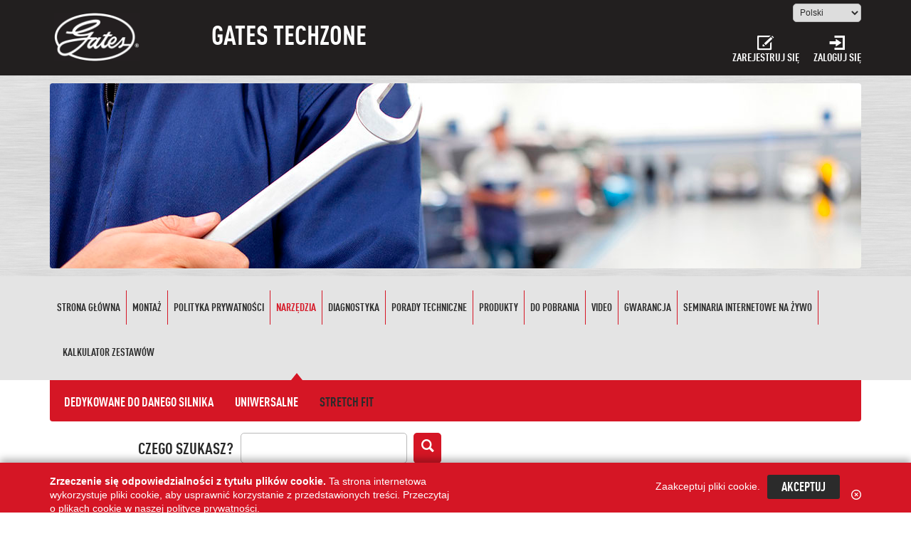

--- FILE ---
content_type: text/html; charset=utf-8
request_url: https://www.gatestechzone.com/pl/narz%C4%99dzia/stretch-fit
body_size: 17781
content:

<!doctype html>
<!--[if lt IE 7]> <html class="no-js ie6 ie" lang="pl"> <![endif]-->
<!--[if IE 7]>    <html class="no-js ie7 ie" lang="pl"> <![endif]-->
<!--[if IE 8]>    <html class="no-js ie8 ie" lang="pl"> <![endif]-->
<!--[if IE 9 ]>   <html class="no-js ie9 ie" lang="pl"> <![endif]-->
<!--[if (gt IE 9)|!(IE)]><!-->
<html lang="pl" class="no-js" http-equiv="X-UA-Compatible" content="IE=edge">
<!--<![endif]-->

<head>

<meta charset="utf-8">
<meta name="viewport" content="width=device-width, minimum-scale=1.0, maximum-scale=1.0" />



    <meta name="url" property="og:url" content="https://www.gatestechzone.com/pl/narzędzia/stretch-fit"/>

    <meta name="type" property="og:type" content="website"/>


    <meta name="twitter:card" content="summary"/>


<link rel="shortcut icon" href="/favicon.ico">
<link href="/images/favicons/apple-touch-icon.png" rel="apple-touch-icon">
<link href="/images/favicons/touch-icon-iphone.png" sizes="57x57" rel="apple-touch-icon">
<link href="/images/favicons/touch-icon-ipad.png" sizes="72x72" rel="apple-touch-icon">
<link href="/images/favicons/touch-icon-iphone4.png" sizes="114x114" rel="apple-touch-icon">

<link rel="stylesheet" href="/Css/dist/style.min.css?v=639014973465576688-1000" media="all"/>
<link rel="stylesheet" type="text/css" media="print" href="/Css/print/print.less" />

<!-- Typekit font -->
<script type="text/javascript" src="//use.typekit.net/ssm0tmu.js" nonce="d5HDfw75LGySdlFglyNljg=="></script>
<script type="text/javascript" nonce="d5HDfw75LGySdlFglyNljg==">try { Typekit.load(); } catch (e) { }</script>

<script type="text/javascript" src="/js/dist/headjavascript.min.js?v=639014973465576688-1000" nonce="d5HDfw75LGySdlFglyNljg=="></script>
<script type="text/javascript" src="/js/dist/jquery.min.js?v=639014973465576688-1000" nonce="d5HDfw75LGySdlFglyNljg=="></script>




<script type="text/javascript" nonce="d5HDfw75LGySdlFglyNljg==">var switchTo5x=true;</script>


    <script type="text/javascript" src="https://platform-api.sharethis.com/js/sharethis.js#property=69373a192c95394d2a5ac00b&product=sticky-share-buttons&cms=sop" async="async" nonce="d5HDfw75LGySdlFglyNljg=="></script>

    <script type="text/javascript" src="https://platform-api.sharethis.com/js/sharethis.js#property=69373a192c95394d2a5ac00b&product=video-share-buttons&cms=sop" async="async" nonce="d5HDfw75LGySdlFglyNljg=="></script>


<script nonce="d5HDfw75LGySdlFglyNljg==">
    window.dataLayer = window.dataLayer || [];
    dataLayer.push({
        'loggedIn': '0',
        'vpp': '/en/tools/stretch-fit',
        'vppTitle': 'Re-usable tools to safely mount elastic belts',
        'contentLanguage': 'pl',
        'event': 'sendVirtualPageview'
    });
</script>


<!-- Adobe Analytics Script Tag -->
<script nonce="d5HDfw75LGySdlFglyNljg==" src="https://assets.adobedtm.com/59fadfe46712/a87ef0b70e6f/launch-451ef1edc004.min.js" async></script><meta name="description" content="Gates zapewnia wszystkie narzędzia potrzebne do idealnego montażu pasków elastycznych Gates Stretch Fit. Zobacz produkty!" /><link rel="canonical" href="https://www.gatestechzone.com/pl/narzędzia/stretch-fit" /><link rel="alternate" href="https://www.gatestechzone.com/ru/инструменты/инструменты-для-эластичных-ремней" hreflang="ru" /><link rel="alternate" href="https://www.gatestechzone.com/en/tools/stretch-fit" hreflang="en" /><link rel="alternate" href="https://www.gatestechzone.com/de/werkzeuge/stretch-fit" hreflang="de" /><link rel="alternate" href="https://www.gatestechzone.com/fr/outils/stretch-fit" hreflang="fr" /><link rel="alternate" href="https://www.gatestechzone.com/it/strumenti/stretch-fit" hreflang="it" /><link rel="alternate" href="https://www.gatestechzone.com/pl/narzędzia/stretch-fit" hreflang="pl" /><link rel="alternate" href="https://www.gatestechzone.com/es/herramientas/stretch-fit" hreflang="es" /><link rel="alternate" href="https://www.gatestechzone.com/tr/aletler/stretch-fit" hreflang="tr" /><link rel="alternate" href="https://www.gatestechzone.com/nl/gereedschap/stretch-fit" hreflang="nl" /><title>
	Narzędzia so montażu pasków elastycznych | Gates Europe
</title></head>
<body id="BodyTag" ng-app="GatesApplication" class="tmpl-content">
<!--VSSDZ01 -->

<!-- Google Tag Manager -->
<noscript><iframe src="//www.googletagmanager.com/ns.html?id=GTM-T5LVPC"
height="0" width="0" style="display:none;visibility:hidden"></iframe></noscript>
<script nonce="d5HDfw75LGySdlFglyNljg==">(function(w,d,s,l,i){w[l]=w[l]||[];w[l].push({'gtm.start':
new Date().getTime(),event:'gtm.js'});var f=d.getElementsByTagName(s)[0],
j=d.createElement(s),dl=l!='dataLayer'?'&l='+l:'';j.async=true;j.src=
'//www.googletagmanager.com/gtm.js?id='+i+dl;f.parentNode.insertBefore(j,f);
})(window,document,'script','dataLayer','GTM-T5LVPC');</script>
<!-- End Google Tag Manager -->


    <form method="post" action="/pl/narzędzia/stretch-fit" id="MainForm">
<div class="aspNetHidden">
<input type="hidden" name="__EVENTTARGET" id="__EVENTTARGET" value="" />
<input type="hidden" name="__EVENTARGUMENT" id="__EVENTARGUMENT" value="" />
<input type="hidden" name="__VIEWSTATE" id="__VIEWSTATE" value="lGUTgELug+2zyfJTA2LVPeeIf8euUnLdykY5SLA+6cSNby0echxxK8piB36EnGgdmBs5uj+7PCsWb5GiX2uWs+8Wo44UKqPIxMQGcc7zRx10wGpErJ2Yfz4TAeXy8whrR2x8n8Q7NqQ7NDgMfXeI64ZqhU8GyhwTEGij50mFE7WVEcN+5O/8WN+kduBet0pYvgENfK5uVTRpfsncyb/woubnlYMcErNttJ8Vh3EZ3kzBvAW01KVQIZHZGA3KyciilnHmoqxJb7huHdBTmmbDHx6iq4bByOVy/XjIYSJMp2+LgzeADwfTfYENMrJBzUXhhGhC+fAq2AR6M9SDwon/9x7YoykWLm3tAIJ8IXWOo4WJaPKfnwadrd5LqprrRZrGHf4uX3h18olX7WveINliq7AFDKZEYXfpR+cwQjEUvtB3yLHpOGbhcg2yryf9mMW3Kf20sgdjV78rVdmhTOBB7hYUyiSIAS38ALtMw+Z1LBkaYEZQb4C7izsYlCF0eO75KJ5Ucz0kT0FFN4F0QrLErR/HLSva5L1LTASWpiF2fLddpPfyM0L3w0tldx1LvbpCDuaZzaeywc33qGgIXj7FO2o1FicoFcEovC2psAzq5oNCosq8TakXLDZ7f2y2lDAahbgQECjtKTXOF/5O+27WWu3mIkfYiMKdGWv89lqlD0vmN8FQPPbEL62v1yN0anJV1iRIRTD8JbKdFJaNrsYBw+BsfvGr06lzIKahuNJMFoVG3jfgcXJw4dMw3bpnyL+yuydJETyWQN/duFKcuRRjhucp6NyQF7uA09RWh0qpG9pPIBxQtHv//wKQcRICZMhaOl/xcut8CSBWOBJ7No8e8Nx7rzPxYfddzAyOk7q9jPAztPLvTyJBT8D746ccsNofYGP0mdAtDvgRE2/Pvbuo7Jyf7aVnvXI6rfr95Ews+M5OL4SE3QpHq8dFh995PmF2UKSf/y++IE7PdVEL+P0kDvE5NVpkCWFE+F+0EALJbcBabVZ+/osNx1twDZBLeIYuWxuNCqMcFRtO7TkiK3jzTvtu209bMieH/L/9ARfnKjSY+ljARjY+Dvw4sWTFxRSJ5DJ9HAiah/jpISsqs8aU7w/12h2UuATVRNr4KigWCwuYDdrgZXgNraHlEEpV8VfphzgDNdO8lhgKphoTKr4mZOmQYzUQWebCfksbMkYyGA3EWqy3bwjJJhoEUj/Rj2LQOUEMOnGe3eAjvpU2B6i9rB9FaSr38HeTSo2HOt5yY64iHydg7kORge5fUAHvOrsnkMdWJFZHaCr6g+XCbihhuO5uHV/svqEwpVDgNhJkCczFt7TgV1STQ2cBTTwylRNPi47VHm9fOthVBMzG2yuLD6Q+l9Yg2cnsoaOA12SVhal5Grntkz/hJ7SRflHrGOEDdu9yhTS4yXmU/J1HrLg2UvXtAfcr05Ry2ua1sn0Do0N/U66mpuzNVM2T9IQ/WcXEaCPZx94NqG5KjP12zTO3kmJuKf6gnKBJL4lcl6G1SZ4WZPXc6i9VPDq/ukMs2IoUehk9qWHqsuUwaQFJFn0wK0FU3Y3BtydjFJ3wjA02+qXJS0JPUghQe/+n9uS0hS9UuLAwkfjzaLWHqAK5VG1NuXbHF0q8/biR7+V61mmJYTE34fjPJ3PVO+moTe0djZ5Ok+Rr6TGIi7RjcJL3NKdkVUGWgswie038L7snrZDlfVy9jVEj7icm8bZdUoLIebHvEWkZyA3vX/HA50vZHgfQSDC2St207m/41bxSPDN0FFbap2DeG1CA4C4qbNLt4RAR004gICBktEiznMWj4UBl24SPAx5Qpr1I1xxfznYKWt0pcU4Kx7HpMMOoQtqGgYpm5jlFswiXkjbilgOJgOa4WYnkG/MVUnk6g73fAxfG5G+yDVsQ3URfR3EhHwTpuP4/styVCeMs2lJZFBgw+yRuRlHF5jRHFjnGLtxO5Psa/2KM1Nq8PJf/[base64]/[base64]/041DcV36jmyG12KxJeXhOMWlIVw9vuFw/Ci7KehqWEpa6cKqUgaxe/DAm7zh43EgsZ6KfkDJZY/MupGJHTgAAHz1/pC+QVE053R0g1zNpex8EvpVAA9iT4lOgjpK74cDXohbcxNRnt97zPupywOc/lWheiK58i3zrL76GqHvqLIJRkrE2ylYX4cLZIRhPj/sK2DaEHlaT8xCwYWbGR+Qmnz+Xw+Uz92PztvPt2RHWNVaidlRb9zHYk7ouppmLQD7csHS7nR1l/1mR7uXisg/SwyWFcgR0g/rKcCY8kUYidhZ85pYulDRG/IpwA3Jnzj1l//KyxXg1FxAKEyi5HyjvikHkyjUHx3bwuZ4PAD9EI68eQjq1pQpirlazgQvoCxkPIlVNGPvyYgBhEdkKWWbapwOtkM87mBYJM3G6ryW/gin8//DS8fpf0KTKsRVcC/eq4UDiMJLQKw+KlVnFAN5TRbDduQNvZ7LyUJ6/+oxOAS1NSnC+6gPX5LhbtUpE2vQecRq7q38Apeg251rXeZhFH59X/j9YSHW54QNAe1IZCTjkjpx21vOJOIUwe0Q686RXc2hEX0oeJFIjmW0W2LcKSupG/uzh+GOpMCyx/zpvykaMt41Z1FuHgHNUGpjmInXYGjGYQqvYTDvuGgPY6HxzPfx3lAyL3gNs7SyOXgFrBbWp7H5A+zpYp3/Or+gID6j6rrRI6QZQ+kARJ2n+d8TZh/y9f/Qqn5fYL7fWcgEcWGIJemP0SAKm6CxAas0aE2siHCVgTYu4WmZBsAzyufvQJrm9eZMwXo9KLwl2CXKC6dGaJ1MLWGT039bAGXx2ZpMExKhoIXBIFJ+mwfvbQUG+eeK9wklXAO85kc7oEpzZxjmRchlWBinhKv25DnXWIs0M19Nh6//4+eS6+5JUN5Hezc4I8lQ8e4keRcCJZHfO3RWUhQ+gYZT+e43RLLNuXxvc5cSmtEcsm3bU/[base64]/I25dbCXuMh3LlVYlW5kJuE4bGzh98uOaOsL2EiApPyunlALocy5qKmSgEMHM32SiY2SKO5JnLG4Zhd7DtYui02cqtbnB245ApWr9f8OZTOk70OSVJUwmtRKnluyEqFSx4fUwMKPi25/MJ7h1YEqyTVZ/lc9yUnLhQCEOUhsdALO6hmbfb1RoysrL/FyRipShkoTXtOLilBevtvgrZhealVMpbp3Gke7I+LuS9hpboHdynNX1GIzngRwhvy1lpD3XaPvZHIgfeSSA+YImuzu4jpPJl0Igf+QyBQ788K+Z2Ct8Yp7JQKOKcvWZ6J10sKmVSZpNfpHozHrECV+1LwG9GVetzBVQIpyXxlxdGS+b2/7aN4emPUNOUoMMbJKhEjG49y24VUdRJaUzaEYxhIB39imkC+Q2OjEjsvDyNvdWZy8/10GziWndBXkD/nHz1QTwIRIW6KFW8FDdkwxbT5hH94zEp+/iy/l9dtkDsd5VTLGbdMtCVKb353uCYbAyo8N+F5iC1q8xwD/z5ItXdytVznWHfAUsRyRNV1dYjq1aWqSD7XxyPG1bwuMXDe73SIoYmTyzGq4bCVBTHLJ0oVQPjPXacheSRbvYETAVZ9sAZqkJwmJIYgHGq/wXHR1R4EsMycRJ7ubymUhe2SJuN7QUvvRCKCFgL+PjrrFk1TB/t/LI/O5rBgAumxFqgWWsXkbGjS5TvsB+Drpmi2DVetPBkAX8DHnHvo9Q9b/[base64]/Bs996cduPsuQ1RUJ79LKR+QhNWLzS8T5npo8OMi+Ydz0xQv8MDVQKgRZKvlQRik9H5Ik8Qa4YEQG4nvb0HJx7GkCmj26MMuXrbr8LX0XfTa+i+VIiUn+tfAp2LMTKNDkeupsyBDDAYYa6BjaEqrCT+3/Z7Q0OUgexcC66jD5mruHjlxCOiaqvqlTBBvq6CZsvf0UAxq0tFZyq1ZNA+bhZJcDe+X/P1ZfF7E9LEN26g9sA4IQ5nbPPylT/Bs/6jBgU75VaiMuD/mZL/9SR8Et4Ii51JRbQExMrJM9RmJlcjqUO5umFsMaEvRBWPA8txdJ2DtqaW3RKs74DfurxA9XuchottIW9vDSRL94M8tbopXnQgEymBNfbScjGX/[base64]/3QIttkI0gLppd05EdWabPSCR/eVmyucS9V9AXVjchYVlwVn+ALwLZbedrq6AJRMqa/lWEKmrk+ORsVevil6eMzjl7VSSU0gha0qmX7eNQLH6DDdKstdQZtQdg1yl1WXhZmUH4Jfu8zkcenZdaGMlAL+TJx8HmaIQw9xso0EvXM3QBu61JM4DSMr9dBnaog7EJYyjTdrpQinrQdWL/LtLUisnpUkvuoCoM4YclNHyi8dpFFZX7Rih/JYbj7sMp6y2TiiZkECjGnMJ0rUUVI2HU3GiQuUhU2hSVlCI/nJQexuCCBBoDK6uu4po7jbW1ql9RrJZA079J+ZOYUqYahBgVJaD8M03a1kb8O6swa2nn4ccp441L1O/m5HekzwTbdLk5vYobwfZUJxxqB5CDnB+q45OPzFKB1ruzL5L1g+oiYGIYjz4/bEiK4hLi8kTfPYKXhJZfU5sIPZtA0rFAa545xdbFvx6Zx6P0zWD10YS1Q/ud6jTMydWlI+lNo3LTvMZJNZ+cKgF0cgEhjJRF1evJWfn6+H7h+bmdoyy3Ibeno3tGqJMKIepF8jFkbEERHyjnr1+GAwnNAtBShg3lpUZzfv2tgu4ZbwG37Gstb6akYSSXPpLKJoAOeU39k00locs9VfrJ/lwquAAdAZRtXqLTEZMx+pSUF7rf/tG6W9VZLOXdjTld+ZbuLKICiYoiSsnIT3kN9Tt4+qSzjwe4CD+PLLjeWlEozq/mtihdeAGJppkHjmyQEdmTJwOzNYuIybKyQALtxkuDiJla0AUBlGyGst+ADalOeUJuLZPK3qRKKqFyE9djwGRZFFK3P5iIb0OKjoyKcNeaU0gFZTgQrgD3H0yNBU5ECIRK12R+pr01R7uakdcWTUuqrwVnBLZ51nF9n89yEwBcDb2t3V7KcfR/ZVmrm3CbfkclPU5LtUlAMDpzewGkk+QovwA4dTl6q5wr0UrDAFkkaBHJlLuSfLYVD3FvDMk8RWu+4DvvY3rvpIep0hLmgmFR8C9jItmljOYuseCc7VicN8htrNlOJTlV83XjJZkxQEUyANqO0GvFlibYSlJTxiAjt3/ReQh0z+waLcEjlXzJ6GIefHCVmIhyqCtP7KuBJryeWg1Gxejn+na0Z+gUn3vSR7iul+k9TvwAM1mJgHbmFDgNTjWnc6pZuQgMYhYK5BNXFxBKAt87/c8Om3348EhHF89u3gJHbMwoSlnRNANd/yngdMDUv8Fgbooh2SwP+09VYwIcr84nlwYmYi09W9bZMRP29jt/jcg5YYpMZSXmfJz/y6dlBdCG276WmgztqVRCW5uF31OfgJEaVAREQvosiRracckxezMqHF8UaDBuR/C8WG6Wo1Fq95g5JuLWH0Pd0uurKE88NWdTyw65Ix/yPW7Qspa5jK3V1CHAaOZJLb7dPsmNte9wXeQg92bkgmFeJCHQTxb7wV7hheU0cQHmtlC8GknV+do8lXuuvvAZHqIiWbbBUsmm+IdkEbr2Yhfh+U6O5WaUBo/YnFQeWyTq6d1QX53Mtr0GxlOroV87g8ds9Zruvrktsy77qcc+/Cwzs1y2ugu8Jn9of48U+5EgEkI9hXSRht2psOxVJqCqLu8cGbXOMUb9xykcNcLAkhrn/p8KZCxyjZfFjwygNAcCqO5sSqRpr45oWQ2t4oFkKPlKRA9fjq/9WqFhSoFtCe09etxWtTnuZl26j1R+ywKcaOQML1CY7wukFS0QuEjUVbfkH4pCXQ/JzxDFa8WhjEYQO7EIFIbjYH/iXLrCtT34tafm7HBTXeBIb9WWhhyvuxWbGFDfeaQFj/wT/h7IysDwLOastCFVU6juzn7xgV5cMKMoAwp+bIFsMDDQMgwQeTBeeNNXKPpv1Bo2jPivkTpMGqVy3TU0fFnePaI1OPX+v/ehDWsTFw8jH1OyvRYScWARVjdIuuC7uw+mZa0665Mw3zqXOkxDYx7BiQmMgSU+zHpTbiLVBp378l4NVTDi04oriDhEJAlVvdYs5wnhmtRx59ZfNyguh3LpUOZ/k6xBv++nMT6rf110fV41kB++YTuAOSHUEBSAPJOZXHQBvB84zJ9nC0ItjbU3XDtpAO/rzaY8y9b2Pnwb1eIjUkhC8Tj4pv4g0856y1RF3w5tFudjn/BUt66ZlaJumTCsEtcXlwq9Fdu9SiWlSwY87sgrKiCBd4ClJ7e2nCYop09CMsJej+TuPaKUeo/sdICW+vqw0Tzc6r/YIvTrgx0CRPx4SGQerDJy+NwHXnIjVHE6hKGglThn89/N0IO58zCQbgZ6MU+PHt5FA4HcACEoazNMtln/EwG9SeuUOlvQNxNnzeD6QGgC5b2He9PzpuEwco3BPU2WBu+9+X5i9rif7+T5j6IW9xA0vkCS3XVmfIn96fAVO0sWzEzNTyUB3EMoAF/yxgnyqrtSx2tCJqMwnRov88Dr7fLyTUjP9VgVhtVizeycKarrkeD/vMnO3fsJNiD+zh6FuxvNN1NZ0Vrt06rJEtk+oPcZIeiv3fMKCi9Fl8c1bMFIPUyyRa/bvP15ux5ssU9mYeLZrxo/RLsiYyTINWBcPvmW3VhS/dUKuhdMVmgT/XFgiZSJfRjpkl+o46uR7Z0w5NRMoaoVDtsNw86R14dBXciDuKn0yvVDdQ3mxBu0+TfouMXCFi2QAuEevMWUeQdXdsClNSKMwIx10HvTSUYqRVXnSvpItsbZZi4kYfHWGFUh5RH/QJuXzu7oqXwa9gBmgKS66rlra/gnZbLqE/pNdq41Li/95pIDyETgQC+6hxKmYwWYphYk3x4snkpeHziMfPwY66kgQcqJl2/8RdQPxU7eCnqsXtshkvNedXkZwBNr4hz/BvBnWsZY6303BVE8g2hg61Az7VJe2kD32Zsruiopl6Rpt1uVvjr3jeWWsEggGox1/CSR5pOStuKqkWRvfFexnYHuHaQhfaUE6vgwfZGO0xUA5pNZ0fiqGjBKRzU1RzVZD+IWT70Qg2L2WFZBrYJvfGSpjt8V+fTgPf6mS2SwIYDAZqYEZFKeN5VqKbH/aWZHWAKS4i8AX6Ui+M83C8/LZyRECW96d9rOTs2h8KvK/KT58SJyxj6R6VwjLWpb6fVJzgyPqsgdj0j/7PUd97TXdfHaXffvVwnjc+L/RuFmeG+BgpRlbSKdCU1zpYpIcJH/9c4EFCFeFZwN9lda6hZB38NsO8u4G8xruWcAXIAbN5i4nLotATaheTsW3aP9sKWY7BRkZPssWJgFazRkUHnmHhQeDNdF0Kkuv0Y79HhnZa/bGgLCxag3Ww0W+ZIdhVZVHv7fg7unwOpuWWsbQGgZN/kE9NEt/QNoqbLDMHoarBBB2FCWpHjN+XKggwbV5MaW3Ypm3Wbpiu2HtLEIIjHyph4Ujoqwyi9SnbdCEZXM/MAb42zV9MvUDawcflxXL0JvWNsNTm8JumTiHvhCbWSbnM9moQRw9od/lyU8UOj1EJ/XyzZMT5gdZvKboAjwz2CS1GHvZrDBPIGBDd/gUFhR+pkGn7NCGs7wzitHUOUr41/MFae9XBZRZnMRF6yYl5zG2t4bEAZnwB1n01qDnPelQEUR6y/3cImtRd3+QFvLfTwRKrQ1rzB0I96SkOz788QdIw03Fr72slJ+TPDUUuNsuhFPRzpb+HM9E8j02mtRaSS09i1J0vDp7bSGYzGUDo/Fly9VdcSVZx0lEQ0DnBZ4PgOna++XgljjrcKovWPs+g/DVbqxLJ7mM3xjp7ZH8YTBSCZbjprFJA3HeRFgcx5OHb8OyaHGS5DhAPKdkjLoouQ5HNaN5Dy3aeyw9z7+wDBeiZCExTwfcN3qUBgIKhcYlG2wAydPl/SDRrrrlMGXEVwyb23Jws8tT1tUfKtkfYADVYPi5uVYQIUwhNDLOMlwa1r8SS7y8gPbpfeu6h5R86chlGYjHIIKPwXqNwmjI4tRYtENVoBIDHJVhPfsgFPyoLCl4blm+HjGho4PdBzYENBb1aJ1mWt6/O0lr3rPvsoMlhCtKMeBeR116D5zNY4baWywx5aZ2hRHZz9gOhn5yQ0pheXcd36v7Pg/Cd2wmcPcdembk5oW6bQnUBeussjCkNo5a6yeI5z/loVfjb6DN0fKdd+UPlQD0+o6RkDopFUmLZ0bWWP0+uIkiIjBf7XkC2XfeF1rV//GdVuGrWMOI5HkOI5D11Zd7ZuJrB4s234RALRCiFbmTUBUtmuRY9DcERhEuj+0AeAtwP56RBKL/[base64]/MDmhgWkAgmdxd946ept+ZgUkhLXjabWjG+rFmAWWewyYaDR1610Py/s50mzoJuB3i/4BD7alsg2V1Qp7krSmHp0KeuB8ZYxcpBx+XK7QLJAZxuEZj+PZLO/alru7whUpbsm1c59w3pZPSCNs/aJU/Ar0RsDyoFLgBwp0dmzepMyOB1/az/9s/b9qqlfbKbgKo0LBsuOsWMz4UqJHhupSjc+phZOXwJr7lxibzIyDP4qCILpeyFASSFn8plPBLMs+FE0thspfVJKdSqiIJI7lGrVH3xDk5zK5sgj6rmrXdIwU83XHX22YGYq1bO1SBsp8ue2wDFHmAMQ0SF/LrfFRlxSSmD+Qq2lLp7kzj6FQ6Pzkln2pJm5Z4nLzuhW/+wApGUNviwldjjKSOqPTJcdCe/SxgHWN7zRBjTtnb87dGA4xwxx9EQJYNVGNzETG7Q2JZeXVabBX+yeaeeMYOHbeo9z2cMrpb+AD+a1GC71tfREDLukdDAxY6IMdmfn/ZDHZ5NNzPgh97Bt9HS7jy6Z7ZUwWha2vCDvGzQc39nCE7e+nF18DdQonvxx9OWjETXQ6R2NBVpeuCrWo97vBkcZojzcVTxMaZLaq60VQwFxqFsenPx+LUXjEd6Irfk3nc1Dec2zvtsjTPJYu7hbMsgtIIXJTHAbzL+qmohSJCZy9vDTOkhDGb0A4pnh4dUIuO/6s50dpRzw/AfQ7T/hvnyqK8y4DZMcD6jUiDQCBBt/8s9LXCvEeaEMtdJv4DKikJM5aEUkxkYftt+hW+Uh61hivrHWjs1z3MGBNQzfs6qLVNnLBBBOVlLZjgHfUT0oVyGar/JWmFlkEJEM9qpYNLj05fthdWSgxINdmbYsHZgTZPnlDb35a4ZjLBBhvleaFpCySl47Zfwzcsz3mw9op+PXXaIHLH9RQbPV0pbvgQKQsE7TjbkR7OqrVuTJ9p3UiuSatsh/UnT++mBfbNUORQ0/aBIkEF7pQIWTo6TLIuCQKcIV/98FBttq6cRsahrzPmaENNHfeVevonWAqkvkbNdUgCqiPxMntPu+FYruwzww3Od0yNTaak2vSDQ9azIAEH/209DLB/Wz51LskxK9LRrYhtU47Qf6YKno8cY0mISzXQLQofJDFJzZj0dfeKVDSetkx9muKh1jjv7+Mv9rnsCX0Zq/AANT3gkZqOfmeMjd20EarHX+bfL4Jw9fzD/OTUD/KMHmgmaXerX62DuByMmlTrox4Gnxy6PGeDWwtDwi1ITKmht1XCfsG8q38OjcUdZ/CHNPnslGQnBD/4VSrUFmH88fuhgoF+mtPNWXtScjsB1QJR8+7fq3jEcj4s51EF4V2jnJKQY3NsQkZJ0+yaxMKw6O7pWv+DfnAeBPvRLHIMP8UjzT9Pwc8y+fyPP2QT44pRa99my/[base64]/QF9qNmFK8Qj4LICWe9zlYXGw1QHkQr56dm/z/GU/EgVcYW2BG80DhJ5DHmvXjf9LtS3NFgUsHM9CWJWB220qO6GUKOh6lW5noLQ1v83ZeaCzX2LCzbqVKrSRlCtc3I=" />
</div>

<script type="text/javascript">
//<![CDATA[
var theForm = document.forms['MainForm'];
if (!theForm) {
    theForm = document.MainForm;
}
function __doPostBack(eventTarget, eventArgument) {
    if (!theForm.onsubmit || (theForm.onsubmit() != false)) {
        theForm.__EVENTTARGET.value = eventTarget;
        theForm.__EVENTARGUMENT.value = eventArgument;
        theForm.submit();
    }
}
//]]>
</script>


<script src="/WebResource.axd?d=pynGkmcFUV13He1Qd6_TZPiRUS8vkIh65HZiYCPQISkRfI_ayJN_O7MXGo7_YzvIT0u5mA2&amp;t=638901608248157332" type="text/javascript"></script>


<script src="/ScriptResource.axd?d=NJmAwtEo3Ipnlaxl6CMhvrVR3dQTvQWMJrRZQSdlmqG18yPsBtuAlBX-DH-OG4000rR6EteT0YEf_ZJ59FNSzlcvFRI36FeFcYz7PThlxWq_aStiP9bxQ31E09X2YQtfILih9G_iU0k1BDviSk1RuuHUkos1&amp;t=5c0e0825" type="text/javascript"></script>
<script src="/ScriptResource.axd?d=dwY9oWetJoJoVpgL6Zq8OKqfVCN-sSGNsn5sOfJhQ9_agHuNvc5WHPdQPc4VZhlAPIZqJqAhrra69TQGvORo8PQJegDNbyAPCLMg3emo7z_OPgix9rixuAu7dY0myEs6B-4Z7VArP5wua-Vsj2TgVYBbhtQ1&amp;t=5c0e0825" type="text/javascript"></script>
<div class="aspNetHidden">

	<input type="hidden" name="__VIEWSTATEGENERATOR" id="__VIEWSTATEGENERATOR" value="B3BD8BB8" />
	<input type="hidden" name="__EVENTVALIDATION" id="__EVENTVALIDATION" value="G+LgZPZTyTiDGM2ivAZ4IXJSNXDOFwE3r5rb7uk4MfRA7lh8dwAtJx3TeZ50bIoQHq9/[base64]/7tG7AUcBftkRrynRasf6lEBsujLHcUuTAWZwIdR4kbHM=" />
</div>
        <script type="text/javascript">
//<![CDATA[
Sys.WebForms.PageRequestManager._initialize('ScriptManager1', 'MainForm', [], [], [], 90, '');
//]]>
</script>


        <!-- Start container -->
        <div id="main-wrapper">
            <header class="main-header">
                
<!-- HEADER -->
<!--BeginNoIndex-->
<div class="topbar">
    <div class="grid grid-pad">

        <div class="col-1-1">
            <div class="brand">
                <a href="#mobile-panel-left" class="mobile-menu-trigger"></a>
                <a href="/pl" id="header_0_logoAnchor" class="logo">
                    <img src="/images/lgo_brand.png" width="121" alt="brand" title="brand">
                </a>
                <a href="#mobile-panel-right" class="mobile-info-trigger"></a>
            </div>

            <div class="tagline">
                <p>
                    Gates Techzone
                </p>
            </div>

            <div class="top-menu lang">
                <select name="header_0$LanguageSelectorList$LanguageDropdown" id="LanguageDropdown" onchange="languageChanged()">
	<option value="/nl/gereedschap/stretch-fit">Nederlands</option>
	<option value="/en/tools/stretch-fit">English</option>
	<option value="/fr/outils/stretch-fit">Fran&#231;ais</option>
	<option value="/de/werkzeuge/stretch-fit">Deutsch</option>
	<option value="/it/strumenti/stretch-fit">Italiano</option>
	<option selected="selected" value="/pl/narzędzia/stretch-fit">Polski</option>
	<option value="/ru/инструменты/инструменты-для-эластичных-ремней">Русский</option>
	<option value="/es/herramientas/stretch-fit">Espa&#241;ol</option>
	<option value="/tr/aletler/stretch-fit">T&#252;rk&#231;e</option>

</select>
            </div>

            <div>
                <div id="header_0_LoginPanel" class="top-menu">
                    <ul>
                        <li id="header_0_navRegister">
                            <a href="/pl/zarejestruj-si%c4%99">
                            <i class="icon-register"></i> Zarejestruj się</a>
                        </li>
                        <li id="header_0_navLogin">
                            <a href="/pl/zaloguj-si%c4%99">
                            <i class="icon-sign-in"></i> zaloguj się</a>
                        </li>
                    </ul>
                </div>

                
                
            </div>

        </div>
    </div>
</div>

<div class="header-image">
    <div class="user-menu-items-wrapper">
        <div class="grid grid-pad">
            <div class="col-1-1">
                <nav class="user-menu-items">
                    <ul>
                        <li>
                            <a href="/pl/account/m%c3%b3j-profil">Mój profil</a>
                        </li>
                        <li>
                            <a href="/pl/account/zmie%c5%84-has%c5%82o">Zmień hasło</a>
                        </li>
                        <li>
                            <a href="javascript:__doPostBack(&#39;header_0$ctl02&#39;,&#39;&#39;)">Wypisz się</a>
                        </li>
                    </ul>
                </nav>
            </div>
        </div>
    </div>
</div>



<div id="mobile-panel-right" class="mobile-panel right">

    <div class="top-menu lang">
        <select name="header_0$MobileLanguageSelectorList$LanguageDropdown" id="LanguageDropdown" onchange="languageChanged()">
	<option value="/nl/gereedschap/stretch-fit">Nederlands</option>
	<option value="/en/tools/stretch-fit">English</option>
	<option value="/fr/outils/stretch-fit">Fran&#231;ais</option>
	<option value="/de/werkzeuge/stretch-fit">Deutsch</option>
	<option value="/it/strumenti/stretch-fit">Italiano</option>
	<option selected="selected" value="/pl/narzędzia/stretch-fit">Polski</option>
	<option value="/ru/инструменты/инструменты-для-эластичных-ремней">Русский</option>
	<option value="/es/herramientas/stretch-fit">Espa&#241;ol</option>
	<option value="/tr/aletler/stretch-fit">T&#252;rk&#231;e</option>

</select>
    </div>

    

    <div id="header_0_MobileLoginPanel" class="top-menu">
        <ul>
            <li id="header_0_navMobileRegister">
                <a href="/pl/zarejestruj-si%c4%99">
                    <i class="icon-register"></i>Zarejestruj się</a>
            </li>
            <li id="header_0_navMobileLogin">
                <a href="#">
                    <i class="icon-sign-in"></i>
                    zaloguj się
                </a>
            </li>
        </ul>
    </div>

    <!-- Top menu when user is logged in -->
    
</div>

<!-- HEADER END -->
<!--EndNoIndex-->
                
<div class="header-image">
    <div id="greytop_0_HeaderPositioningDiv" class="grid grid-pad">
        <div class="col-1-1">
            <div id="greytop_0_ImageWrappingDiv" class="field">
                <span>
                    <a>
                        <img src="/-/media/images/installer/tools/automotive_tools_1140x260.ashx?h=260&amp;la=pl&amp;w=1140&amp;hash=965AB7978F153E9CF4759C3F3D6A572320B02AE0" alt="" width="1140" height="260" />
                    </a>
                </span>
            </div>
        </div>
    </div>
</div>

<!--BeginNoIndex-->
<nav id="greytop_1_NavigationElement" class="main-navigation">
    <div class="grid grid-pad">
        <div class="col-1-1">
            
                    <ul>
                
                    <li id="greytop_1_NavigationRepeater_ListItem_0">
                        <a id="greytop_1_NavigationRepeater_NavigationItemHyperLink_0" href="/pl">Strona główna</a>
                    </li>
                
                    <li id="greytop_1_NavigationRepeater_ListItem_1">
                        <a id="greytop_1_NavigationRepeater_NavigationItemHyperLink_1" href="/pl/monta%c5%bc">Montaż</a>
                    </li>
                
                    <li id="greytop_1_NavigationRepeater_ListItem_2">
                        <a id="greytop_1_NavigationRepeater_NavigationItemHyperLink_2" href="/pl/privacy-policy">Polityka prywatności </a>
                    </li>
                
                    <li id="greytop_1_NavigationRepeater_ListItem_3" class="selected">
                        <a id="greytop_1_NavigationRepeater_NavigationItemHyperLink_3" href="/pl/narz%c4%99dzia">Narzędzia</a>
                    </li>
                
                    <li id="greytop_1_NavigationRepeater_ListItem_4">
                        <a id="greytop_1_NavigationRepeater_NavigationItemHyperLink_4" href="/pl/diagnoza-problemu">Diagnostyka</a>
                    </li>
                
                    <li id="greytop_1_NavigationRepeater_ListItem_5">
                        <a id="greytop_1_NavigationRepeater_NavigationItemHyperLink_5" href="/pl/porady-techniczne/wszystkie-wskaz%c3%b3wki-techniczne">Porady techniczne</a>
                    </li>
                
                    <li id="greytop_1_NavigationRepeater_ListItem_6">
                        <a id="greytop_1_NavigationRepeater_NavigationItemHyperLink_6" href="/pl/produkty">Produkty</a>
                    </li>
                
                    <li id="greytop_1_NavigationRepeater_ListItem_7">
                        <a id="greytop_1_NavigationRepeater_NavigationItemHyperLink_7" href="/pl/pliki-do-pobrania">Do pobrania</a>
                    </li>
                
                    <li id="greytop_1_NavigationRepeater_ListItem_8">
                        <a id="greytop_1_NavigationRepeater_NavigationItemHyperLink_8" href="/pl/video">Video</a>
                    </li>
                
                    <li id="greytop_1_NavigationRepeater_ListItem_9">
                        <a id="greytop_1_NavigationRepeater_NavigationItemHyperLink_9" href="/pl/gwarancja">Gwarancja</a>
                    </li>
                
                    <li id="greytop_1_NavigationRepeater_ListItem_10">
                        <a id="greytop_1_NavigationRepeater_NavigationItemHyperLink_10" href="/pl/webinars">Seminaria internetowe na żywo</a>
                    </li>
                
                    <li id="greytop_1_NavigationRepeater_ListItem_11">
                        <a id="greytop_1_NavigationRepeater_NavigationItemHyperLink_11" href="/pl/kit-calculators">KALKULATOR ZESTAWÓW</a>
                    </li>
                
                    </ul>
                
        </div>
    </div>
</nav>

<nav id="mobile-panel-left" class="mobile-panel left mobile-navigation">
    
            <ul>
        
            <li id="greytop_1_MobileNavigationRepeater_ListItem_0">
                <a id="greytop_1_MobileNavigationRepeater_NavigationItemHyperLink_0" href="/pl">Strona główna</a>
                
                        <ul>
                    
                        <li id="greytop_1_MobileNavigationRepeater_MobileSubNavigationRepeater_0_ListItem_0">
                            <a id="greytop_1_MobileNavigationRepeater_MobileSubNavigationRepeater_0_NavigationItemHyperLink_0" href="/pl/monta%c5%bc">Montaż</a>
                        </li>
                    
                        <li id="greytop_1_MobileNavigationRepeater_MobileSubNavigationRepeater_0_ListItem_1">
                            <a id="greytop_1_MobileNavigationRepeater_MobileSubNavigationRepeater_0_NavigationItemHyperLink_1" href="/pl/privacy-policy">Polityka prywatności </a>
                        </li>
                    
                        <li id="greytop_1_MobileNavigationRepeater_MobileSubNavigationRepeater_0_ListItem_2" class="selected">
                            <a id="greytop_1_MobileNavigationRepeater_MobileSubNavigationRepeater_0_NavigationItemHyperLink_2" href="/pl/narz%c4%99dzia">Narzędzia</a>
                        </li>
                    
                        <li id="greytop_1_MobileNavigationRepeater_MobileSubNavigationRepeater_0_ListItem_3">
                            <a id="greytop_1_MobileNavigationRepeater_MobileSubNavigationRepeater_0_NavigationItemHyperLink_3" href="/pl/diagnoza-problemu">Diagnostyka</a>
                        </li>
                    
                        <li id="greytop_1_MobileNavigationRepeater_MobileSubNavigationRepeater_0_ListItem_4">
                            <a id="greytop_1_MobileNavigationRepeater_MobileSubNavigationRepeater_0_NavigationItemHyperLink_4" href="/pl/porady-techniczne/wszystkie-wskaz%c3%b3wki-techniczne">Porady techniczne</a>
                        </li>
                    
                        <li id="greytop_1_MobileNavigationRepeater_MobileSubNavigationRepeater_0_ListItem_5">
                            <a id="greytop_1_MobileNavigationRepeater_MobileSubNavigationRepeater_0_NavigationItemHyperLink_5" href="/pl/produkty">Produkty</a>
                        </li>
                    
                        <li id="greytop_1_MobileNavigationRepeater_MobileSubNavigationRepeater_0_ListItem_6">
                            <a id="greytop_1_MobileNavigationRepeater_MobileSubNavigationRepeater_0_NavigationItemHyperLink_6" href="/pl/pliki-do-pobrania">Do pobrania</a>
                        </li>
                    
                        <li id="greytop_1_MobileNavigationRepeater_MobileSubNavigationRepeater_0_ListItem_7">
                            <a id="greytop_1_MobileNavigationRepeater_MobileSubNavigationRepeater_0_NavigationItemHyperLink_7" href="/pl/video">Video</a>
                        </li>
                    
                        <li id="greytop_1_MobileNavigationRepeater_MobileSubNavigationRepeater_0_ListItem_8">
                            <a id="greytop_1_MobileNavigationRepeater_MobileSubNavigationRepeater_0_NavigationItemHyperLink_8" href="/pl/gwarancja">Gwarancja</a>
                        </li>
                    
                        <li id="greytop_1_MobileNavigationRepeater_MobileSubNavigationRepeater_0_ListItem_9">
                            <a id="greytop_1_MobileNavigationRepeater_MobileSubNavigationRepeater_0_NavigationItemHyperLink_9" href="/pl/webinars">Seminaria internetowe na żywo</a>
                        </li>
                    
                        <li id="greytop_1_MobileNavigationRepeater_MobileSubNavigationRepeater_0_ListItem_10">
                            <a id="greytop_1_MobileNavigationRepeater_MobileSubNavigationRepeater_0_NavigationItemHyperLink_10" href="/pl/kit-calculators">KALKULATOR ZESTAWÓW</a>
                        </li>
                    
                        </ul>
                    
            </li>
        
            <li id="greytop_1_MobileNavigationRepeater_ListItem_1">
                <a id="greytop_1_MobileNavigationRepeater_NavigationItemHyperLink_1" href="/pl/monta%c5%bc">Montaż</a>
                
                        <ul>
                    
                        <li id="greytop_1_MobileNavigationRepeater_MobileSubNavigationRepeater_1_ListItem_0">
                            <a id="greytop_1_MobileNavigationRepeater_MobileSubNavigationRepeater_1_NavigationItemHyperLink_0" href="/pl/monta%c5%bc/paski-i-zestawy">Paski i Zestawy</a>
                        </li>
                    
                        <li id="greytop_1_MobileNavigationRepeater_MobileSubNavigationRepeater_1_ListItem_1">
                            <a id="greytop_1_MobileNavigationRepeater_MobileSubNavigationRepeater_1_NavigationItemHyperLink_1" href="/pl/monta%c5%bc/cz%c4%99%c5%9bci-metalowe">Części metalowe</a>
                        </li>
                    
                        <li id="greytop_1_MobileNavigationRepeater_MobileSubNavigationRepeater_1_ListItem_2">
                            <a id="greytop_1_MobileNavigationRepeater_MobileSubNavigationRepeater_1_NavigationItemHyperLink_2" href="/pl/monta%c5%bc/przewody">Przewody</a>
                        </li>
                    
                        <li id="greytop_1_MobileNavigationRepeater_MobileSubNavigationRepeater_1_ListItem_3">
                            <a id="greytop_1_MobileNavigationRepeater_MobileSubNavigationRepeater_1_NavigationItemHyperLink_3" href="/pl/monta%c5%bc/termostaty">Termostaty</a>
                        </li>
                    
                        <li id="greytop_1_MobileNavigationRepeater_MobileSubNavigationRepeater_1_ListItem_4">
                            <a id="greytop_1_MobileNavigationRepeater_MobileSubNavigationRepeater_1_NavigationItemHyperLink_4" href="/pl/monta%c5%bc/pompy-wodne">Pompy wodne</a>
                        </li>
                    
                        </ul>
                    
            </li>
        
            <li id="greytop_1_MobileNavigationRepeater_ListItem_2">
                <a id="greytop_1_MobileNavigationRepeater_NavigationItemHyperLink_2" href="/pl/privacy-policy">Polityka prywatności </a>
                
            </li>
        
            <li id="greytop_1_MobileNavigationRepeater_ListItem_3" class="selected">
                <a id="greytop_1_MobileNavigationRepeater_NavigationItemHyperLink_3" href="/pl/narz%c4%99dzia">Narzędzia</a>
                
                        <ul>
                    
                        <li id="greytop_1_MobileNavigationRepeater_MobileSubNavigationRepeater_3_ListItem_0">
                            <a id="greytop_1_MobileNavigationRepeater_MobileSubNavigationRepeater_3_NavigationItemHyperLink_0" href="/pl/narz%c4%99dzia/dedykowane-do-danego-silnika">Dedykowane do danego silnika</a>
                        </li>
                    
                        <li id="greytop_1_MobileNavigationRepeater_MobileSubNavigationRepeater_3_ListItem_1">
                            <a id="greytop_1_MobileNavigationRepeater_MobileSubNavigationRepeater_3_NavigationItemHyperLink_1" href="/pl/narz%c4%99dzia/uniwersalne">Uniwersalne</a>
                        </li>
                    
                        <li id="greytop_1_MobileNavigationRepeater_MobileSubNavigationRepeater_3_ListItem_2" class="selected">
                            <a id="greytop_1_MobileNavigationRepeater_MobileSubNavigationRepeater_3_NavigationItemHyperLink_2" href="/pl/narz%c4%99dzia/stretch-fit">Stretch Fit</a>
                        </li>
                    
                        </ul>
                    
            </li>
        
            <li id="greytop_1_MobileNavigationRepeater_ListItem_4">
                <a id="greytop_1_MobileNavigationRepeater_NavigationItemHyperLink_4" href="/pl/diagnoza-problemu">Diagnostyka</a>
                
                        <ul>
                    
                        <li id="greytop_1_MobileNavigationRepeater_MobileSubNavigationRepeater_4_ListItem_0">
                            <a id="greytop_1_MobileNavigationRepeater_MobileSubNavigationRepeater_4_NavigationItemHyperLink_0" href="/pl/diagnoza-problemu/uk%c5%82ad-nap%c4%99du-paska-pomocniczego">Układ napędu paska pomocniczego</a>
                        </li>
                    
                        <li id="greytop_1_MobileNavigationRepeater_MobileSubNavigationRepeater_4_ListItem_1">
                            <a id="greytop_1_MobileNavigationRepeater_MobileSubNavigationRepeater_4_NavigationItemHyperLink_1" href="/pl/diagnoza-problemu/uk%c5%82ad-ch%c5%82odzenia">Układ chłodzenia</a>
                        </li>
                    
                        <li id="greytop_1_MobileNavigationRepeater_MobileSubNavigationRepeater_4_ListItem_2">
                            <a id="greytop_1_MobileNavigationRepeater_MobileSubNavigationRepeater_4_NavigationItemHyperLink_2" href="/pl/diagnoza-problemu/uk%c5%82ad-nap%c4%99du-paska-synchronicznego">Układ napędu paska synchronicznego</a>
                        </li>
                    
                        </ul>
                    
            </li>
        
            <li id="greytop_1_MobileNavigationRepeater_ListItem_5">
                <a id="greytop_1_MobileNavigationRepeater_NavigationItemHyperLink_5" href="/pl/porady-techniczne/wszystkie-wskaz%c3%b3wki-techniczne">Porady techniczne</a>
                
            </li>
        
            <li id="greytop_1_MobileNavigationRepeater_ListItem_6">
                <a id="greytop_1_MobileNavigationRepeater_NavigationItemHyperLink_6" href="/pl/produkty">Produkty</a>
                
                        <ul>
                    
                        <li id="greytop_1_MobileNavigationRepeater_MobileSubNavigationRepeater_6_ListItem_0">
                            <a id="greytop_1_MobileNavigationRepeater_MobileSubNavigationRepeater_6_NavigationItemHyperLink_0" href="/pl/produkty/samochody-osobowe-i-lekkie-dostawcze">Samochody osobowe i lekkie dostawcze</a>
                        </li>
                    
                        <li id="greytop_1_MobileNavigationRepeater_MobileSubNavigationRepeater_6_ListItem_1">
                            <a id="greytop_1_MobileNavigationRepeater_MobileSubNavigationRepeater_6_NavigationItemHyperLink_1" href="/pl/produkty/ci%c4%99%c5%bckie-zastosowania">Pojazdy ciężarowe</a>
                        </li>
                    
                        <li id="greytop_1_MobileNavigationRepeater_MobileSubNavigationRepeater_6_ListItem_2">
                            <a id="greytop_1_MobileNavigationRepeater_MobileSubNavigationRepeater_6_NavigationItemHyperLink_2" href="/pl/produkty/pojazdy-terenowe">Powersports</a>
                        </li>
                    
                        <li id="greytop_1_MobileNavigationRepeater_MobileSubNavigationRepeater_6_ListItem_3">
                            <a id="greytop_1_MobileNavigationRepeater_MobileSubNavigationRepeater_6_NavigationItemHyperLink_3" href="/pl/produkty/racing-belts">Paski wyścigowe</a>
                        </li>
                    
                        <li id="greytop_1_MobileNavigationRepeater_MobileSubNavigationRepeater_6_ListItem_4">
                            <a id="greytop_1_MobileNavigationRepeater_MobileSubNavigationRepeater_6_NavigationItemHyperLink_4" href="/pl/produkty/podr%c3%b3bki-ochrona">Ochrona przeciw podróbkom</a>
                        </li>
                    
                        </ul>
                    
            </li>
        
            <li id="greytop_1_MobileNavigationRepeater_ListItem_7">
                <a id="greytop_1_MobileNavigationRepeater_NavigationItemHyperLink_7" href="/pl/pliki-do-pobrania">Do pobrania</a>
                
            </li>
        
            <li id="greytop_1_MobileNavigationRepeater_ListItem_8">
                <a id="greytop_1_MobileNavigationRepeater_NavigationItemHyperLink_8" href="/pl/video">Video</a>
                
            </li>
        
            <li id="greytop_1_MobileNavigationRepeater_ListItem_9">
                <a id="greytop_1_MobileNavigationRepeater_NavigationItemHyperLink_9" href="/pl/gwarancja">Gwarancja</a>
                
            </li>
        
            <li id="greytop_1_MobileNavigationRepeater_ListItem_10">
                <a id="greytop_1_MobileNavigationRepeater_NavigationItemHyperLink_10" href="/pl/webinars">Seminaria internetowe na żywo</a>
                
                        <ul>
                    
                        <li id="greytop_1_MobileNavigationRepeater_MobileSubNavigationRepeater_10_ListItem_0">
                            <a id="greytop_1_MobileNavigationRepeater_MobileSubNavigationRepeater_10_NavigationItemHyperLink_0" href="/pl/webinars/pl-webinar-20211216">ROZWIĄZANIA GATES W ZAKRESIE UKŁADU NAPĘDU PASKA SYNCHRONICZNEGO - 16/12</a>
                        </li>
                    
                        </ul>
                    
            </li>
        
            <li id="greytop_1_MobileNavigationRepeater_ListItem_11">
                <a id="greytop_1_MobileNavigationRepeater_NavigationItemHyperLink_11" href="/pl/kit-calculators">KALKULATOR ZESTAWÓW</a>
                
            </li>
        
            </ul>
        
</nav>
<!--EndNoIndex-->
            </header>
            <!-- Start main -->
            <article class="content-wrapper" role="main">
                <!-- start Content section -->
                <div id="content_0_NavigationElement" class="subnavigation-wrapper">
    <div class="grid grid-pad">
        <div class="col-1-1">
            <nav class="subnavigation">
                <span class="arrow"></span>
                
                        <ul>
                    
                        <li id="content_0_NavigationRepeater_ListItem_0">
                            <a id="content_0_NavigationRepeater_NavigationItemHyperLink_0" href="/pl/narz%c4%99dzia/dedykowane-do-danego-silnika">Dedykowane do danego silnika</a>
                        </li>
                    
                        <li id="content_0_NavigationRepeater_ListItem_1">
                            <a id="content_0_NavigationRepeater_NavigationItemHyperLink_1" href="/pl/narz%c4%99dzia/uniwersalne">Uniwersalne</a>
                        </li>
                    
                        <li id="content_0_NavigationRepeater_ListItem_2" class="selected">
                            <a id="content_0_NavigationRepeater_NavigationItemHyperLink_2" href="/pl/narz%c4%99dzia/stretch-fit">Stretch Fit</a>
                        </li>
                    
                        </ul>
                    
            </nav>
        </div>
    </div>
</div>
<!--BeginNoIndex-->
<!-- Search bar -->
<div onkeypress="javascript:return WebForm_FireDefaultButton(event, &#39;content_1_SearchButton&#39;)">
	

    <div class="search-bar">
        <div class="grid grid-pad">
            <div class="col-1-1">
                <div class="wrapper">
                    <div class="first-col">
                        <label for="content_1_SearchTextBox">Czego szukasz?</label>
                        <input name="content_1$SearchTextBox" type="text" id="content_1_SearchTextBox" />
                        <a id="content_1_SearchButton" class="search" href="javascript:__doPostBack(&#39;content_1$SearchButton&#39;,&#39;&#39;)">
                            <i class="icon-search"></i>
                        </a>
                    </div>

                    <div class="second-col">
                        <div class="gateswidget mobile">
                            <label for="autocatMakeSelect">
                                
                            </label>
                            
                        </div>

                    </div>
                </div>
            </div>
        </div>
    </div>


</div>
<!--EndNoIndex-->
<!-- Search bar end -->

<!--BeginNoIndex-->
<div class="breadcrumb">
    <div class="grid grid-pad">
        <div class="col-1-1">
            
                    <ul>
                
                    <li id="content_2_BreadcrumbRepeater_ListItem_0"><a href="/pl">Strona główna</a></li>
                
                    <li id="content_2_BreadcrumbRepeater_ListItem_1"><a href="/pl/narzędzia">Narzędzia</a></li>
                
                    <li id="content_2_BreadcrumbRepeater_ListItem_2">Stretch Fit</li>
                
                    </ul>
                
        </div>
    </div>
</div>
<!--EndNoIndex-->

<div class="grid grid-pad">
    <h1>
        Narzędzia wielokrotnego użytku do bezpiecznego montażu pask&#243;w elastycznych
    </h1>
</div>
<div class="grid grid-pad split2wide">
    <div class="col-8-12">
        
<div class="field">
    
    <p>Paski elastyczne wymagają innych technik montażu niż tradycyjne paski wielowieloklinowe w układach z napinaczami. Tylko użycie właściwego narzędzia daje gwarancję, że pasek elastyczny nie ulegnie uszkodzeniu podczas montażu.</p>
<p><strong>Asortyment narzędzi Stretch Fit</strong><strong><sup>&reg;</sup></strong><strong> (SFT) został wprowadzony do oferty wraz z paskami elastycznymi Gates Stretch Fit</strong><strong><sup>&reg;</sup></strong><strong>, aby zapewnić niezbędne wsparcie</strong>: uniwersalne narzędzia SFT pokrywają szeroki zakres zastosowań, w razie konieczności dostępne są także narzędzia SFT dedykowane do konkretnych silnik&oacute;w. Ułatwiają montaż, zapewniają idealne dopasowanie, zapobiegają uszkodzeniu paska, chroniąc przy tym ręce mechanika. W odr&oacute;żnieniu od produkt&oacute;w innych dostawc&oacute;w, wszystkie narzędzia Gates Stretch Fit<sup>&reg;</sup> nadają się do ponownego użytku i są dostępne oddzielnie, zatem nie jesteś zmuszony płacić za jednorazowe narzędzie przy każdej wymianie paska.</p>
<p><iframe src="//www.youtube.com/embed/lgj3mKU0CYE?rel=0" width="560" height="315" frameborder="0"></iframe></p>
<p><iframe src="//www.youtube.com/embed/wRkzBqM4uPU" width="560" height="315" frameborder="0"></iframe></p>
<h2></h2>
<h2><span style="color: #c00000;">Jasny przekaz informacji na opakowaniach</span></h2>
<img alt="" style="width: 200px; height: 179px; margin-right: 15px; float: left;" src="/-/media/images/mv_packaging-2_2024.ashx?la=pl&amp;hash=804892D251AA397466A9DA261AB81BF5C51793F4" />Na opakowaniu pask&oacute;w elastycznych Gates Stretch Fit<sup>&reg;</sup> znajduje się odniesienie do odpowiedniego narzędzia montażowego. To pozwala oszczędzić cenny czas.<br />
<br />
Instrukcje montażu zamieszczono na wewnętrznej stronie każdego opakowania. Opisuje ona spos&oacute;b użycia narzędzia oraz montażu paska elastycznego.<br />
<br />
<br />
<br />
<h2><span style="color: #c00000;">Zbliża się czas wymiany paska elastycznego?</span></h2>
<strong>Wystarczy wpisać markę i model swojego pojazdu do poniższego <a href="https://navigates.gates.com/emea/">KATALOGU</a></strong>, aby uzyskać wskazanie odpowiedniego paska wraz z użytecznymi informacjami, takimi jak: właściwe narzędzie montażowe, diagram przebiegu napędu oraz wskaz&oacute;wki techniczne.
</div>
<aside>
    
</aside>
    </div>
    <div class="col-4-12 main-sidebar">
        <div class="inner">
            <aside id="content_4_right00f4455fa5a84f2c850bd9f2b4bd00f9_0_ImageSliderAside" class="widget-slideshow">
    
    <div class="swiper-wrapper">
        
                <div class="swiper-wrapper">
                    <div class="swiper-container">
                        <div class="swiper-wrapper">

            
                <div class="swiper-slide">
                    <a id="content_4_right00f4455fa5a84f2c850bd9f2b4bd00f9_0_ImageSliderRepeater_SlideLink_0" class="fancy-box" rel="slideshow_content_4_right00f4455fa5a84f2c850bd9f2b4bd00f9_0" href="/-/media/images/image-slider-folders/stretch-fit-tools/361x323_products_pc_tools_sft001.ashx"><img id="content_4_right00f4455fa5a84f2c850bd9f2b4bd00f9_0_ImageSliderRepeater_SlideImage_0" src="/-/media/images/image-slider-folders/stretch-fit-tools/361x323_products_pc_tools_sft001.ashx" /></a>
                </div>
            
                <div class="swiper-slide">
                    <a id="content_4_right00f4455fa5a84f2c850bd9f2b4bd00f9_0_ImageSliderRepeater_SlideLink_1" class="fancy-box" rel="slideshow_content_4_right00f4455fa5a84f2c850bd9f2b4bd00f9_0" href="/-/media/images/image-slider-folders/stretch-fit-tools/361x323_products_pc_tools_sft002.ashx"><img id="content_4_right00f4455fa5a84f2c850bd9f2b4bd00f9_0_ImageSliderRepeater_SlideImage_1" src="/-/media/images/image-slider-folders/stretch-fit-tools/361x323_products_pc_tools_sft002.ashx" /></a>
                </div>
            
                <div class="swiper-slide">
                    <a id="content_4_right00f4455fa5a84f2c850bd9f2b4bd00f9_0_ImageSliderRepeater_SlideLink_2" class="fancy-box" rel="slideshow_content_4_right00f4455fa5a84f2c850bd9f2b4bd00f9_0" href="/-/media/images/image-slider-folders/stretch-fit-tools/361x323_products_pc_tools_sft003.ashx"><img id="content_4_right00f4455fa5a84f2c850bd9f2b4bd00f9_0_ImageSliderRepeater_SlideImage_2" src="/-/media/images/image-slider-folders/stretch-fit-tools/361x323_products_pc_tools_sft003.ashx" /></a>
                </div>
            
                <div class="swiper-slide">
                    <a id="content_4_right00f4455fa5a84f2c850bd9f2b4bd00f9_0_ImageSliderRepeater_SlideLink_3" class="fancy-box" rel="slideshow_content_4_right00f4455fa5a84f2c850bd9f2b4bd00f9_0" href="/-/media/images/image-slider-folders/stretch-fit-tools/361x323_products_pc_tools_sft004.ashx"><img id="content_4_right00f4455fa5a84f2c850bd9f2b4bd00f9_0_ImageSliderRepeater_SlideImage_3" src="/-/media/images/image-slider-folders/stretch-fit-tools/361x323_products_pc_tools_sft004.ashx" /></a>
                </div>
            
                        </div>
                    </div>
                    <a href="#" class="next"></a>
                    <a href="#" class="prev"></a>
                </div>
            
        
                <div class="pagination">
                    <div class="inner">
            
                <div class="thumb"><a href="#"><img id="content_4_right00f4455fa5a84f2c850bd9f2b4bd00f9_0_ThumbnailRepeater_ThumbImage_0" src="/-/media/images/image-slider-folders/stretch-fit-tools/361x323_products_pc_tools_sft001.ashx" /></a></div>
            
                <div class="thumb"><a href="#"><img id="content_4_right00f4455fa5a84f2c850bd9f2b4bd00f9_0_ThumbnailRepeater_ThumbImage_1" src="/-/media/images/image-slider-folders/stretch-fit-tools/361x323_products_pc_tools_sft002.ashx" /></a></div>
            
                <div class="thumb"><a href="#"><img id="content_4_right00f4455fa5a84f2c850bd9f2b4bd00f9_0_ThumbnailRepeater_ThumbImage_2" src="/-/media/images/image-slider-folders/stretch-fit-tools/361x323_products_pc_tools_sft003.ashx" /></a></div>
            
                <div class="thumb"><a href="#"><img id="content_4_right00f4455fa5a84f2c850bd9f2b4bd00f9_0_ThumbnailRepeater_ThumbImage_3" src="/-/media/images/image-slider-folders/stretch-fit-tools/361x323_products_pc_tools_sft004.ashx" /></a></div>
            
                    </div>
                </div>
            
    </div>
</aside>
<aside id="content_4_right00f4455fa5a84f2c850bd9f2b4bd00f9_1_RelatedPagesAside" class="widget-related-news" data-tags="{1320470b-88de-4aaf-8620-0fdab195a9cd},{4040762a-ca32-463b-a7b4-59b8a7de37f0},{ce8a12e4-1511-490b-bf7d-2ff98ab37b87}" data-site="2">
    <h3>Powiązane strony</h3>
    
            <ul class="related-pages-list">
        
            <li>
                <a id="content_4_right00f4455fa5a84f2c850bd9f2b4bd00f9_1_PagesItemRepeater_PageHyperLink_0" href="/pl/produkty/samochody-osobowe-i-lekkie-dostawcze/paski-i-cz%c4%99%c5%9bci-metalowe/paski-micro-v">MICRO-V<sup>®</sup><br>Standard OE w paskach wieloklinowych</a>
            </li>
        
            <li>
                <a id="content_4_right00f4455fa5a84f2c850bd9f2b4bd00f9_1_PagesItemRepeater_PageHyperLink_1" href="/pl/diagnoza-problemu/uk%c5%82ad-nap%c4%99du-paska-pomocniczego">Jak sprawdzić stopień zużycia napędu paska pomocniczego</a>
            </li>
        
            <li>
                <a id="content_4_right00f4455fa5a84f2c850bd9f2b4bd00f9_1_PagesItemRepeater_PageHyperLink_2" href="/pl/monta%c5%bc/paski-i-zestawy/pask%c3%b3w-elastycznych">Jak zamontować pasek elastyczny w 9 krokach</a>
            </li>
        
            </ul>
        
    <p>
        
    </p>
</aside>
<script src="/js/dist/jquery.min.js"></script>
<script src="/js/dist/jquery/relatedpages.jquery.js"></script>
         </div>
    </div>
</div>
<div class="grid grid-pad split2wide">
    <div class="col-8-12">
        <div class="footer-buttons">
<div class="button print">
<a href="#" class="js-print">Wydrukuj ten artykuł</a>
</div>
<div class="social">
<span class="st_twitter_large" displaytext="Tweet"></span>
<span class="st_linkedin_large" displaytext="LinkedIn"></span>
<span class="st_googleplus_large" displaytext="Google +"></span>
<span class="st_facebook_large" displaytext="Facebook"></span>
<span class="st_email_large" displaytext="Email"></span>
<span class="st_sharethis_large" displaytext="ShareThis"></span>
</div>
</div>
    </div>
    <div class="col-4-12 main-sidebar">
        <div class="inner">
            
         </div>
    </div>
</div>
<!--BeginNoIndex-->
<div class="breadcrumb">
    <div class="grid grid-pad">
        <div class="col-1-1">
            
                    <ul>
                
                    <li id="content_6_BreadcrumbRepeater_ListItem_0"><a href="/pl">Strona główna</a></li>
                
                    <li id="content_6_BreadcrumbRepeater_ListItem_1"><a href="/pl/narzędzia">Narzędzia</a></li>
                
                    <li id="content_6_BreadcrumbRepeater_ListItem_2">Stretch Fit</li>
                
                    </ul>
                
        </div>
    </div>
</div>
<!--EndNoIndex-->
                <!-- End Content section -->
                
                <div class="microv">
                    
                </div>

            </article>
            <!--BeginNoIndex-->
            <div id="Doormat" class="doormat doormat-article">
                
<div class="grid grid-pad split2wide">
    <div class="col-8-12">
        
    </div>
    <div class="col-4-12 main-sidebar">
        <div class="inner">
            
         </div>
    </div>
</div>
            </div>

            <!-- End main -->
            <div id="push"></div>
            <!--EndNoIndex-->
        </div>
        <!-- End container -->
        <!--BeginNoIndex-->
        

<footer class="main-footer">
    <div class="grid grid-pad">
        <div class="col-7-12">
            <p>© 2026 — Gates Corporation. Wszelkie prawa zastrzeżone</p>
            <p></p>
            <ul class="footer-links">
    <li><a href="http://www.gates.com/utility/terms-of-use" target="_blank">Warunki korzystania</a></li>
    <li><a href="http://www.gates.com/utility/privacy-policy" target="_blank">Prywatność</a></li>
    <!-- <li><a href="#">Sitemap</a></li> -->
    <li><a href="/pl/kontakt">Kontakt</a></li>
</ul>
            
        </div>
        <div class="col-5-12">
            <div class="social">
                <p>Śledź nas na:</p>
<ul>
    <li class="youtube"><a href="https://www.youtube.com/user/100Gates" target="_blank">YouTube</a></li>
    <li class="mail"><a href="https://www.gatestechzone.com/pl/kontakt">Poczta</a></li>
</ul>
                
            </div>
        </div>
    </div>
</footer>

        
        
    
<div class="cookiebar">
	<div class="grid grid-pad">
		<div class="col-1-1">
			<a href="#" class="close"></a>
			<p>
			    <strong>Zrzeczenie się odpowiedzialności z tytułu plików cookie.</strong> 
                Ta strona internetowa wykorzystuje pliki cookie, aby usprawnić korzystanie z przedstawionych treści. Przeczytaj o plikach cookie w naszej polityce prywatności.
			</p>

			<div class="button-holder">
				<p>
				    Zaakceptuj pliki cookie.
				</p>
				<p>
					<a href="#" class="btn">Akceptuj</a>
				</p>
			</div>
		</div>
	</div>
</div>

        

<script type="text/javascript" src="/js/dist/libs.min.js?v=639014973465576688-1000"></script>
<script type="text/javascript" src="/js/dist/jquery-libs.min.js?v=639014973465576688-1000"></script>
<script type="text/javascript" src="/js/dist/responsive.min.js?v=639014973465576688-1000"></script>
<script type="text/javascript" src="/js/dist/components.min.js?v=639014973465576688-1000"></script>
<script type="text/javascript" src="/js/dist/custom.min.js?v=639014973465576688-1000"></script>
        <!--EndNoIndex-->
    </form>
</body>
</html>


--- FILE ---
content_type: text/css
request_url: https://www.gatestechzone.com/Css/dist/style.min.css?v=639014973465576688-1000
body_size: 319852
content:
[class*=col-]:after,[class*=col-]:before{content:"";display:table}.col-1-1,.grid{width:100%}.fancybox-nav,html{-webkit-tap-highlight-color:transparent}*,:after,:before{box-sizing:border-box}[class*=col-]{float:left;padding-right:20px;zoom:1}[class*=col-]:after{clear:both}[class*=col-].clearLeft{clear:left}.grid-content:after,.grid-pad:after,.grid:after{display:table;clear:both;content:""}[class*=col-]:last-of-type{padding-right:0}.grid{max-width:1180px;min-width:300px;margin:0 auto;zoom:1}.grid:before{content:"";display:table}.ie8 .grid{min-width:1024px}.grid-pad{padding:20px 0 0 20px;zoom:1}.grid-content>[class*=col-]:last-of-type,.grid-pad>[class*=col-]:last-of-type{padding-right:20px}.grid-pad:before{content:"";display:table}.grid-content{zoom:1}.grid-content:before{content:"";display:table}.remove-padding-right{padding-right:0!important}.col-3-4{width:75%}.col-2-3,.col-8-12{width:66.66%}.col-1-2,.col-2-4,.col-6-12{width:50%}.col-1-3,.col-4-12{width:33.33%}.col-1-4,.col-3-12{width:25%}.col-1-5{width:20%}.col-1-6,.col-2-12{width:16.667%}.col-1-7{width:14.28%}.col-1-8{width:12.5%}.col-1-9{width:11.1%}.col-1-10{width:10%}.col-1-11{width:9.09%}.col-1-12{width:8.33%}.col-11-12{width:91.66%}.col-10-12{width:83.333%}.col-9-12{width:75%}.col-5-12{width:41.66%}.col-7-12{width:58.33%}html{font-family:sans-serif}article,aside,details,figcaption,figure,footer,header,hgroup,main,menu,nav,section,summary{display:block}audio,canvas,progress,video{display:inline-block;vertical-align:baseline}audio:not([controls]){display:none;height:0}[hidden],template{display:none}a{background-color:transparent}a:active,a:hover{outline:0}hr{box-sizing:content-box;margin-top:20px;margin-bottom:20px}pre{overflow:auto}code,kbd,pre,samp{font-size:1em}button,input,optgroup,select,textarea{color:inherit;font:inherit;margin:0}button{overflow:visible}button,select{text-transform:none}button,html input[type=button],input[type=reset],input[type=submit]{-webkit-appearance:button;cursor:pointer}button[disabled],html input[disabled]{cursor:default}input[type=checkbox],input[type=radio]{box-sizing:border-box;padding:0}input[type=number]::-webkit-inner-spin-button,input[type=number]::-webkit-outer-spin-button{height:auto}input[type=search]::-webkit-search-cancel-button,input[type=search]::-webkit-search-decoration{-webkit-appearance:none}optgroup{font-weight:700}td,th{padding:0}@media print{blockquote,img,pre,tr{page-break-inside:avoid}*,:after,:before{background:0 0!important;color:#000!important;box-shadow:none!important;text-shadow:none!important}a,a:visited{text-decoration:underline}a[href]:after{content:" (" attr(href) ")"}abbr[title]:after{content:" (" attr(title) ")"}a[href^="#"]:after,a[href^="javascript:"]:after{content:""}blockquote,pre{border:1px solid #999}thead{display:table-header-group}img{max-width:100%!important}h2,h3,p{orphans:3;widows:3}h2,h3{page-break-after:avoid}.navbar{display:none}.btn>.caret,.dropup>.btn>.caret{border-top-color:#000!important}.label{border:1px solid #000}.table{border-collapse:collapse!important}.table td,.table th{background-color:#fff!important}.table-bordered td,.table-bordered th{border:1px solid #ddd!important}}.btn,.btn-danger.active,.btn-danger:active,.btn-default.active,.btn-default:active,.btn-info.active,.btn-info:active,.btn-primary.active,.btn-primary:active,.btn-success.active,.btn-success:active,.btn-warning.active,.btn-warning:active,.form-control,.open>.dropdown-toggle.btn-danger,.open>.dropdown-toggle.btn-default,.open>.dropdown-toggle.btn-info,.open>.dropdown-toggle.btn-primary,.open>.dropdown-toggle.btn-success,.open>.dropdown-toggle.btn-warning{background-image:none}.telerik-reTable-1,.telerik-reTable-2,table{border-collapse:collapse}.img-thumbnail,body{background-color:#fff}button,input,select,textarea{font-family:inherit;line-height:inherit}a,a:focus,a:hover{color:#d51625;text-decoration:none}a:focus{outline-offset:-2px}img{vertical-align:middle}.img-responsive{display:block;max-width:100%;height:auto}.img-rounded{border-radius:6px}.img-thumbnail{padding:4px;line-height:1.42857143;border:1px solid #ddd;border-radius:4px;transition:all .2s ease-in-out;display:inline-block;max-width:100%;height:auto}.img-circle{border-radius:50%}.sr-only{position:absolute;width:1px;height:1px;margin:-1px;padding:0;overflow:hidden;clip:rect(0,0,0,0);border:0}.sr-only-focusable:active,.sr-only-focusable:focus{position:static;width:auto;height:auto;margin:0;overflow:visible;clip:auto}[role=button]{cursor:pointer}.h1,.h2,.h3,.h4,.h5,.h6,h1,h2,h3,h4,h5,h6{font-family:inherit;font-weight:500;line-height:1.1;color:inherit}.h1 .small,.h1 small,.h2 .small,.h2 small,.h3 .small,.h3 small,.h4 .small,.h4 small,.h5 .small,.h5 small,.h6 .small,.h6 small,h1 .small,h1 small,h2 .small,h2 small,h3 .small,h3 small,h4 .small,h4 small,h5 .small,h5 small,h6 .small,h6 small{font-weight:400;line-height:1;color:#777}.h1,.h2,.h3,h1,h2,h3{margin-top:20px;margin-bottom:10px}.h1 .small,.h1 small,.h2 .small,.h2 small,.h3 .small,.h3 small,h1 .small,h1 small,h2 .small,h2 small,h3 .small,h3 small{font-size:65%}.h4,.h5,.h6,h4,h5,h6{margin-top:10px;margin-bottom:10px}.h4 .small,.h4 small,.h5 .small,.h5 small,.h6 .small,.h6 small,h4 .small,h4 small,h5 .small,h5 small,h6 .small,h6 small{font-size:75%}.h1,h1{font-size:36px}.date,.h2,h2{font-size:30px}.h3,h3{font-size:24px}.h4,h4{font-size:18px}.h5,h5{font-size:14px}.h6,h6{font-size:12px}.lead{margin-bottom:20px;font-size:16px;font-weight:300;line-height:1.4}dt,kbd kbd,label{font-weight:700}address,blockquote .small,blockquote footer,blockquote small,dd,dt,pre{line-height:1.42857143}@media (min-width:768px){.lead{font-size:21px}}.small,small{font-size:85%}.mark,mark{background-color:#fcf8e3;padding:.2em}.list-inline,.list-unstyled{padding-left:0;list-style:none}.text-left{text-align:left}.text-right{text-align:right}.text-center{text-align:center}.text-justify{text-align:justify}.text-nowrap{white-space:nowrap}.text-lowercase{text-transform:lowercase}.text-uppercase{text-transform:uppercase}.text-capitalize{text-transform:capitalize}.text-muted{color:#777}.text-primary{color:#337ab7}a.text-primary:focus,a.text-primary:hover{color:#286090}.text-success{color:#3c763d}a.text-success:focus,a.text-success:hover{color:#2b542c}.text-info{color:#31708f}a.text-info:focus,a.text-info:hover{color:#245269}.text-warning{color:#8a6d3b}a.text-warning:focus,a.text-warning:hover{color:#66512c}.text-danger{color:#a94442}a.text-danger:focus,a.text-danger:hover{color:#843534}.bg-primary{color:#fff;background-color:#337ab7}a.bg-primary:focus,a.bg-primary:hover{background-color:#286090}.bg-success{background-color:#dff0d8}a.bg-success:focus,a.bg-success:hover{background-color:#c1e2b3}.bg-info{background-color:#d9edf7}a.bg-info:focus,a.bg-info:hover{background-color:#afd9ee}.bg-warning{background-color:#fcf8e3}a.bg-warning:focus,a.bg-warning:hover{background-color:#f7ecb5}.bg-danger{background-color:#f2dede}a.bg-danger:focus,a.bg-danger:hover{background-color:#e4b9b9}pre code,table{background-color:transparent}.page-header{padding-bottom:9px;margin:40px 0 20px;border-bottom:1px solid #eee}dl,ol,ul{margin-top:0}blockquote ol:last-child,blockquote p:last-child,blockquote ul:last-child,ol ol,ol ul,ul ol,ul ul{margin-bottom:0}ol,ul{margin-bottom:10px}.list-inline{margin-left:-5px}.list-inline>li{display:inline-block;padding-left:5px;padding-right:5px}dl{margin-bottom:20px}dd{margin-left:0}@media (min-width:768px){.dl-horizontal dt{float:left;width:160px;clear:left;text-align:right;overflow:hidden;text-overflow:ellipsis;white-space:nowrap}.dl-horizontal dd{margin-left:180px}.container{width:740px}}.article-footer:after,.breadcrumb ul:after,.clearfix:after,.comments header:after,.container-fluid:after,.container:after,.dl-horizontal dd:after,.downloads article .col-4-12 ul:after,.downloads article:after,.downloads header:after,.footer-buttons:after,.form-horizontal .form-group:after,.form-item .field:after,.form-item:after,.horizontal-form .messageblock:after,.horizontal-form footer:after,.horizontal-form p:after,.landing-page .two-col-wrapper:after,.landing-page:after,.main-header .main-navigation ul:after,.profile p:after,.row:after,.tmpl-content .search-bar .wrapper:after,.widget-contacts article:after,.widget-recent-news .two-col-wrapper:after,.widget-recent-news:after,.widget-related-file .buttons:after,.widget-search-results article h2:after,img.floatL,img.floatR{clear:both}.container,.container-fluid{margin-right:auto;margin-left:auto}abbr[data-original-title],abbr[title]{cursor:help;border-bottom:1px dotted #777}.initialism{font-size:90%;text-transform:uppercase}blockquote{font-size:17.5px;border-left:5px solid #eee}.table,address{margin-bottom:20px}blockquote .small,blockquote footer,blockquote small{display:block;font-size:80%;color:#777}legend,pre{display:block;color:#333}blockquote .small:before,blockquote footer:before,blockquote small:before{content:'\2014 \00A0'}.blockquote-reverse,blockquote.pull-right{padding-right:15px;padding-left:0;border-right:5px solid #eee;border-left:0;text-align:right}code,kbd{padding:2px 4px;font-size:90%}caption,th{text-align:left}.blockquote-reverse .small:before,.blockquote-reverse footer:before,.blockquote-reverse small:before,blockquote.pull-right .small:before,blockquote.pull-right footer:before,blockquote.pull-right small:before{content:''}.blockquote-reverse .small:after,.blockquote-reverse footer:after,.blockquote-reverse small:after,blockquote.pull-right .small:after,blockquote.pull-right footer:after,blockquote.pull-right small:after{content:'\00A0 \2014'}address{font-style:normal}code,kbd,pre,samp{font-family:Menlo,Monaco,Consolas,"Courier New",monospace}code{color:#c7254e;background-color:#f9f2f4;border-radius:4px}kbd{color:#fff;background-color:#333;border-radius:3px;box-shadow:inset 0 -1px 0 rgba(0,0,0,.25)}kbd kbd{padding:0;font-size:100%;box-shadow:none}pre{font-size:13px;word-break:break-all;word-wrap:break-word;background-color:#f5f5f5;border:1px solid #ccc;border-radius:4px}pre code{padding:0;font-size:inherit;color:inherit;white-space:pre-wrap;border-radius:0}.container,.container-fluid{padding-left:10px;padding-right:10px}.pre-scrollable{max-height:340px;overflow-y:scroll}@media (min-width:992px){.container{width:960px}}@media (min-width:1200px){.container{width:1140px}}.row{margin-left:-10px;margin-right:-10px}.col-lg-1,.col-lg-10,.col-lg-11,.col-lg-12,.col-lg-2,.col-lg-3,.col-lg-4,.col-lg-5,.col-lg-6,.col-lg-7,.col-lg-8,.col-lg-9,.col-md-1,.col-md-10,.col-md-11,.col-md-12,.col-md-2,.col-md-3,.col-md-4,.col-md-5,.col-md-6,.col-md-7,.col-md-8,.col-md-9,.col-sm-1,.col-sm-10,.col-sm-11,.col-sm-12,.col-sm-2,.col-sm-3,.col-sm-4,.col-sm-5,.col-sm-6,.col-sm-7,.col-sm-8,.col-sm-9,.col-xs-1,.col-xs-10,.col-xs-11,.col-xs-12,.col-xs-2,.col-xs-3,.col-xs-4,.col-xs-5,.col-xs-6,.col-xs-7,.col-xs-8,.col-xs-9{position:relative;min-height:1px;padding-left:10px;padding-right:10px}.col-xs-1,.col-xs-10,.col-xs-11,.col-xs-12,.col-xs-2,.col-xs-3,.col-xs-4,.col-xs-5,.col-xs-6,.col-xs-7,.col-xs-8,.col-xs-9{float:left}.col-xs-12{width:100%}.col-xs-11{width:91.66666667%}.col-xs-10{width:83.33333333%}.col-xs-9{width:75%}.col-xs-8{width:66.66666667%}.col-xs-7{width:58.33333333%}.col-xs-6{width:50%}.col-xs-5{width:41.66666667%}.col-xs-4{width:33.33333333%}.col-xs-3{width:25%}.col-xs-2{width:16.66666667%}.col-xs-1{width:8.33333333%}.col-xs-pull-12{right:100%}.col-xs-pull-11{right:91.66666667%}.col-xs-pull-10{right:83.33333333%}.col-xs-pull-9{right:75%}.col-xs-pull-8{right:66.66666667%}.col-xs-pull-7{right:58.33333333%}.col-xs-pull-6{right:50%}.col-xs-pull-5{right:41.66666667%}.col-xs-pull-4{right:33.33333333%}.col-xs-pull-3{right:25%}.col-xs-pull-2{right:16.66666667%}.col-xs-pull-1{right:8.33333333%}.col-xs-pull-0{right:auto}.col-xs-push-12{left:100%}.col-xs-push-11{left:91.66666667%}.col-xs-push-10{left:83.33333333%}.col-xs-push-9{left:75%}.col-xs-push-8{left:66.66666667%}.col-xs-push-7{left:58.33333333%}.col-xs-push-6{left:50%}.col-xs-push-5{left:41.66666667%}.col-xs-push-4{left:33.33333333%}.col-xs-push-3{left:25%}.col-xs-push-2{left:16.66666667%}.col-xs-push-1{left:8.33333333%}.col-xs-push-0{left:auto}.col-xs-offset-12{margin-left:100%}.col-xs-offset-11{margin-left:91.66666667%}.col-xs-offset-10{margin-left:83.33333333%}.col-xs-offset-9{margin-left:75%}.col-xs-offset-8{margin-left:66.66666667%}.col-xs-offset-7{margin-left:58.33333333%}.col-xs-offset-6{margin-left:50%}.col-xs-offset-5{margin-left:41.66666667%}.col-xs-offset-4{margin-left:33.33333333%}.col-xs-offset-3{margin-left:25%}.col-xs-offset-2{margin-left:16.66666667%}.col-xs-offset-1{margin-left:8.33333333%}.col-xs-offset-0{margin-left:0}@media (min-width:768px){.col-sm-1,.col-sm-10,.col-sm-11,.col-sm-12,.col-sm-2,.col-sm-3,.col-sm-4,.col-sm-5,.col-sm-6,.col-sm-7,.col-sm-8,.col-sm-9{float:left}.col-sm-12{width:100%}.col-sm-11{width:91.66666667%}.col-sm-10{width:83.33333333%}.col-sm-9{width:75%}.col-sm-8{width:66.66666667%}.col-sm-7{width:58.33333333%}.col-sm-6{width:50%}.col-sm-5{width:41.66666667%}.col-sm-4{width:33.33333333%}.col-sm-3{width:25%}.col-sm-2{width:16.66666667%}.col-sm-1{width:8.33333333%}.col-sm-pull-12{right:100%}.col-sm-pull-11{right:91.66666667%}.col-sm-pull-10{right:83.33333333%}.col-sm-pull-9{right:75%}.col-sm-pull-8{right:66.66666667%}.col-sm-pull-7{right:58.33333333%}.col-sm-pull-6{right:50%}.col-sm-pull-5{right:41.66666667%}.col-sm-pull-4{right:33.33333333%}.col-sm-pull-3{right:25%}.col-sm-pull-2{right:16.66666667%}.col-sm-pull-1{right:8.33333333%}.col-sm-pull-0{right:auto}.col-sm-push-12{left:100%}.col-sm-push-11{left:91.66666667%}.col-sm-push-10{left:83.33333333%}.col-sm-push-9{left:75%}.col-sm-push-8{left:66.66666667%}.col-sm-push-7{left:58.33333333%}.col-sm-push-6{left:50%}.col-sm-push-5{left:41.66666667%}.col-sm-push-4{left:33.33333333%}.col-sm-push-3{left:25%}.col-sm-push-2{left:16.66666667%}.col-sm-push-1{left:8.33333333%}.col-sm-push-0{left:auto}.col-sm-offset-12{margin-left:100%}.col-sm-offset-11{margin-left:91.66666667%}.col-sm-offset-10{margin-left:83.33333333%}.col-sm-offset-9{margin-left:75%}.col-sm-offset-8{margin-left:66.66666667%}.col-sm-offset-7{margin-left:58.33333333%}.col-sm-offset-6{margin-left:50%}.col-sm-offset-5{margin-left:41.66666667%}.col-sm-offset-4{margin-left:33.33333333%}.col-sm-offset-3{margin-left:25%}.col-sm-offset-2{margin-left:16.66666667%}.col-sm-offset-1{margin-left:8.33333333%}.col-sm-offset-0{margin-left:0}}@media (min-width:992px){.col-md-1,.col-md-10,.col-md-11,.col-md-12,.col-md-2,.col-md-3,.col-md-4,.col-md-5,.col-md-6,.col-md-7,.col-md-8,.col-md-9{float:left}.col-md-12{width:100%}.col-md-11{width:91.66666667%}.col-md-10{width:83.33333333%}.col-md-9{width:75%}.col-md-8{width:66.66666667%}.col-md-7{width:58.33333333%}.col-md-6{width:50%}.col-md-5{width:41.66666667%}.col-md-4{width:33.33333333%}.col-md-3{width:25%}.col-md-2{width:16.66666667%}.col-md-1{width:8.33333333%}.col-md-pull-12{right:100%}.col-md-pull-11{right:91.66666667%}.col-md-pull-10{right:83.33333333%}.col-md-pull-9{right:75%}.col-md-pull-8{right:66.66666667%}.col-md-pull-7{right:58.33333333%}.col-md-pull-6{right:50%}.col-md-pull-5{right:41.66666667%}.col-md-pull-4{right:33.33333333%}.col-md-pull-3{right:25%}.col-md-pull-2{right:16.66666667%}.col-md-pull-1{right:8.33333333%}.col-md-pull-0{right:auto}.col-md-push-12{left:100%}.col-md-push-11{left:91.66666667%}.col-md-push-10{left:83.33333333%}.col-md-push-9{left:75%}.col-md-push-8{left:66.66666667%}.col-md-push-7{left:58.33333333%}.col-md-push-6{left:50%}.col-md-push-5{left:41.66666667%}.col-md-push-4{left:33.33333333%}.col-md-push-3{left:25%}.col-md-push-2{left:16.66666667%}.col-md-push-1{left:8.33333333%}.col-md-push-0{left:auto}.col-md-offset-12{margin-left:100%}.col-md-offset-11{margin-left:91.66666667%}.col-md-offset-10{margin-left:83.33333333%}.col-md-offset-9{margin-left:75%}.col-md-offset-8{margin-left:66.66666667%}.col-md-offset-7{margin-left:58.33333333%}.col-md-offset-6{margin-left:50%}.col-md-offset-5{margin-left:41.66666667%}.col-md-offset-4{margin-left:33.33333333%}.col-md-offset-3{margin-left:25%}.col-md-offset-2{margin-left:16.66666667%}.col-md-offset-1{margin-left:8.33333333%}.col-md-offset-0{margin-left:0}}@media (min-width:1200px){.col-lg-1,.col-lg-10,.col-lg-11,.col-lg-12,.col-lg-2,.col-lg-3,.col-lg-4,.col-lg-5,.col-lg-6,.col-lg-7,.col-lg-8,.col-lg-9{float:left}.col-lg-12{width:100%}.col-lg-11{width:91.66666667%}.col-lg-10{width:83.33333333%}.col-lg-9{width:75%}.col-lg-8{width:66.66666667%}.col-lg-7{width:58.33333333%}.col-lg-6{width:50%}.col-lg-5{width:41.66666667%}.col-lg-4{width:33.33333333%}.col-lg-3{width:25%}.col-lg-2{width:16.66666667%}.col-lg-1{width:8.33333333%}.col-lg-pull-12{right:100%}.col-lg-pull-11{right:91.66666667%}.col-lg-pull-10{right:83.33333333%}.col-lg-pull-9{right:75%}.col-lg-pull-8{right:66.66666667%}.col-lg-pull-7{right:58.33333333%}.col-lg-pull-6{right:50%}.col-lg-pull-5{right:41.66666667%}.col-lg-pull-4{right:33.33333333%}.col-lg-pull-3{right:25%}.col-lg-pull-2{right:16.66666667%}.col-lg-pull-1{right:8.33333333%}.col-lg-pull-0{right:auto}.col-lg-push-12{left:100%}.col-lg-push-11{left:91.66666667%}.col-lg-push-10{left:83.33333333%}.col-lg-push-9{left:75%}.col-lg-push-8{left:66.66666667%}.col-lg-push-7{left:58.33333333%}.col-lg-push-6{left:50%}.col-lg-push-5{left:41.66666667%}.col-lg-push-4{left:33.33333333%}.col-lg-push-3{left:25%}.col-lg-push-2{left:16.66666667%}.col-lg-push-1{left:8.33333333%}.col-lg-push-0{left:auto}.col-lg-offset-12{margin-left:100%}.col-lg-offset-11{margin-left:91.66666667%}.col-lg-offset-10{margin-left:83.33333333%}.col-lg-offset-9{margin-left:75%}.col-lg-offset-8{margin-left:66.66666667%}.col-lg-offset-7{margin-left:58.33333333%}.col-lg-offset-6{margin-left:50%}.col-lg-offset-5{margin-left:41.66666667%}.col-lg-offset-4{margin-left:33.33333333%}.col-lg-offset-3{margin-left:25%}.col-lg-offset-2{margin-left:16.66666667%}.col-lg-offset-1{margin-left:8.33333333%}.col-lg-offset-0{margin-left:0}}table{border-spacing:0}caption{padding-top:8px;padding-bottom:8px;color:#777}.table{width:100%;max-width:100%}.table>tbody>tr>td,.table>tbody>tr>th,.table>tfoot>tr>td,.table>tfoot>tr>th,.table>thead>tr>td,.table>thead>tr>th{padding:8px;line-height:1.42857143;vertical-align:top;border-top:1px solid #ddd}.table>thead>tr>th{vertical-align:bottom;border-bottom:2px solid #ddd}.table>caption+thead>tr:first-child>td,.table>caption+thead>tr:first-child>th,.table>colgroup+thead>tr:first-child>td,.table>colgroup+thead>tr:first-child>th,.table>thead:first-child>tr:first-child>td,.table>thead:first-child>tr:first-child>th{border-top:0}.table>tbody+tbody{border-top:2px solid #ddd}.table .table{background-color:#fff}.table-condensed>tbody>tr>td,.table-condensed>tbody>tr>th,.table-condensed>tfoot>tr>td,.table-condensed>tfoot>tr>th,.table-condensed>thead>tr>td,.table-condensed>thead>tr>th{padding:5px}.table-bordered,.table-bordered>tbody>tr>td,.table-bordered>tbody>tr>th,.table-bordered>tfoot>tr>td,.table-bordered>tfoot>tr>th,.table-bordered>thead>tr>td,.table-bordered>thead>tr>th{border:1px solid #ddd}.table-bordered>thead>tr>td,.table-bordered>thead>tr>th{border-bottom-width:2px}.table-striped>tbody>tr:nth-of-type(odd){background-color:#f9f9f9}.table-hover>tbody>tr:hover,.table>tbody>tr.active>td,.table>tbody>tr.active>th,.table>tbody>tr>td.active,.table>tbody>tr>th.active,.table>tfoot>tr.active>td,.table>tfoot>tr.active>th,.table>tfoot>tr>td.active,.table>tfoot>tr>th.active,.table>thead>tr.active>td,.table>thead>tr.active>th,.table>thead>tr>td.active,.table>thead>tr>th.active{background-color:#f5f5f5}table col[class*=col-]{position:static;float:none;display:table-column}table td[class*=col-],table th[class*=col-]{position:static;float:none;display:table-cell}.table-hover>tbody>tr.active:hover>td,.table-hover>tbody>tr.active:hover>th,.table-hover>tbody>tr:hover>.active,.table-hover>tbody>tr>td.active:hover,.table-hover>tbody>tr>th.active:hover{background-color:#e8e8e8}.table>tbody>tr.success>td,.table>tbody>tr.success>th,.table>tbody>tr>td.success,.table>tbody>tr>th.success,.table>tfoot>tr.success>td,.table>tfoot>tr.success>th,.table>tfoot>tr>td.success,.table>tfoot>tr>th.success,.table>thead>tr.success>td,.table>thead>tr.success>th,.table>thead>tr>td.success,.table>thead>tr>th.success{background-color:#dff0d8}.table-hover>tbody>tr.success:hover>td,.table-hover>tbody>tr.success:hover>th,.table-hover>tbody>tr:hover>.success,.table-hover>tbody>tr>td.success:hover,.table-hover>tbody>tr>th.success:hover{background-color:#d0e9c6}.table>tbody>tr.info>td,.table>tbody>tr.info>th,.table>tbody>tr>td.info,.table>tbody>tr>th.info,.table>tfoot>tr.info>td,.table>tfoot>tr.info>th,.table>tfoot>tr>td.info,.table>tfoot>tr>th.info,.table>thead>tr.info>td,.table>thead>tr.info>th,.table>thead>tr>td.info,.table>thead>tr>th.info{background-color:#d9edf7}.table-hover>tbody>tr.info:hover>td,.table-hover>tbody>tr.info:hover>th,.table-hover>tbody>tr:hover>.info,.table-hover>tbody>tr>td.info:hover,.table-hover>tbody>tr>th.info:hover{background-color:#c4e3f3}.table>tbody>tr.warning>td,.table>tbody>tr.warning>th,.table>tbody>tr>td.warning,.table>tbody>tr>th.warning,.table>tfoot>tr.warning>td,.table>tfoot>tr.warning>th,.table>tfoot>tr>td.warning,.table>tfoot>tr>th.warning,.table>thead>tr.warning>td,.table>thead>tr.warning>th,.table>thead>tr>td.warning,.table>thead>tr>th.warning{background-color:#fcf8e3}.table-hover>tbody>tr.warning:hover>td,.table-hover>tbody>tr.warning:hover>th,.table-hover>tbody>tr:hover>.warning,.table-hover>tbody>tr>td.warning:hover,.table-hover>tbody>tr>th.warning:hover{background-color:#faf2cc}.table>tbody>tr.danger>td,.table>tbody>tr.danger>th,.table>tbody>tr>td.danger,.table>tbody>tr>th.danger,.table>tfoot>tr.danger>td,.table>tfoot>tr.danger>th,.table>tfoot>tr>td.danger,.table>tfoot>tr>th.danger,.table>thead>tr.danger>td,.table>thead>tr.danger>th,.table>thead>tr>td.danger,.table>thead>tr>th.danger{background-color:#f2dede}.table-hover>tbody>tr.danger:hover>td,.table-hover>tbody>tr.danger:hover>th,.table-hover>tbody>tr:hover>.danger,.table-hover>tbody>tr>td.danger:hover,.table-hover>tbody>tr>th.danger:hover{background-color:#ebcccc}.table-responsive{overflow-x:auto;min-height:.01%}@media screen and (max-width:767px){.table-responsive{width:100%;margin-bottom:15px;overflow-y:hidden;-ms-overflow-style:-ms-autohiding-scrollbar;border:1px solid #ddd}.table-responsive>.table{margin-bottom:0}.table-responsive>.table>tbody>tr>td,.table-responsive>.table>tbody>tr>th,.table-responsive>.table>tfoot>tr>td,.table-responsive>.table>tfoot>tr>th,.table-responsive>.table>thead>tr>td,.table-responsive>.table>thead>tr>th{white-space:nowrap}.table-responsive>.table-bordered{border:0}.table-responsive>.table-bordered>tbody>tr>td:first-child,.table-responsive>.table-bordered>tbody>tr>th:first-child,.table-responsive>.table-bordered>tfoot>tr>td:first-child,.table-responsive>.table-bordered>tfoot>tr>th:first-child,.table-responsive>.table-bordered>thead>tr>td:first-child,.table-responsive>.table-bordered>thead>tr>th:first-child{border-left:0}.table-responsive>.table-bordered>tbody>tr>td:last-child,.table-responsive>.table-bordered>tbody>tr>th:last-child,.table-responsive>.table-bordered>tfoot>tr>td:last-child,.table-responsive>.table-bordered>tfoot>tr>th:last-child,.table-responsive>.table-bordered>thead>tr>td:last-child,.table-responsive>.table-bordered>thead>tr>th:last-child{border-right:0}.table-responsive>.table-bordered>tbody>tr:last-child>td,.table-responsive>.table-bordered>tbody>tr:last-child>th,.table-responsive>.table-bordered>tfoot>tr:last-child>td,.table-responsive>.table-bordered>tfoot>tr:last-child>th{border-bottom:0}}legend{width:100%;margin-bottom:20px;font-size:21px;line-height:inherit}label{display:inline-block;max-width:100%;margin-bottom:5px}input[type=checkbox],input[type=radio]{margin:4px 0 0;margin-top:1px\9;line-height:normal}.form-control,output{font-size:14px;line-height:1.42857143;color:#555;display:block}input[type=file]{display:block}input[type=range]{display:block;width:100%}select[multiple],select[size]{height:auto}input[type=file]:focus,input[type=checkbox]:focus,input[type=radio]:focus{outline:-webkit-focus-ring-color auto 5px;outline-offset:-2px}output{padding-top:7px}.form-control{width:100%;height:34px;padding:6px 12px;background-color:#fff;border:1px solid #ccc;border-radius:4px;box-shadow:inset 0 1px 1px rgba(0,0,0,.075);transition:border-color ease-in-out .15s,box-shadow ease-in-out .15s}.form-control:focus{border-color:#66afe9;outline:0;box-shadow:inset 0 1px 1px rgba(0,0,0,.075),0 0 8px rgba(102,175,233,.6)}.form-control::-moz-placeholder{color:#999;opacity:1}.form-control:-ms-input-placeholder{color:#999}.form-control::-webkit-input-placeholder{color:#999}.has-success .checkbox,.has-success .checkbox-inline,.has-success .control-label,.has-success .form-control-feedback,.has-success .help-block,.has-success .radio,.has-success .radio-inline,.has-success.checkbox label,.has-success.checkbox-inline label,.has-success.radio label,.has-success.radio-inline label{color:#3c763d}.form-control::-ms-expand{border:0;background-color:transparent}.form-control[disabled],.form-control[readonly],fieldset[disabled] .form-control{background-color:#eee;opacity:1}.form-control[disabled],fieldset[disabled] .form-control{cursor:not-allowed}textarea.form-control{height:auto}input[type=search]{-webkit-appearance:none;box-sizing:content-box}@media screen and (-webkit-min-device-pixel-ratio:0){input[type=date].form-control,input[type=time].form-control,input[type=datetime-local].form-control,input[type=month].form-control{line-height:34px}.input-group-sm input[type=date],.input-group-sm input[type=time],.input-group-sm input[type=datetime-local],.input-group-sm input[type=month],input[type=date].input-sm,input[type=time].input-sm,input[type=datetime-local].input-sm,input[type=month].input-sm{line-height:30px}.input-group-lg input[type=date],.input-group-lg input[type=time],.input-group-lg input[type=datetime-local],.input-group-lg input[type=month],input[type=date].input-lg,input[type=time].input-lg,input[type=datetime-local].input-lg,input[type=month].input-lg{line-height:46px}@font-face{font-family:dinmedium;src:url(/css/fonts/din_medium/din-medium-webfont.svg#dinmedium) format('svg')}}.form-group{margin-bottom:15px}.checkbox,.radio{position:relative;display:block;margin-top:10px;margin-bottom:10px}.checkbox label,.radio label{min-height:20px;padding-left:20px;margin-bottom:0;font-weight:400;cursor:pointer}.checkbox input[type=checkbox],.checkbox-inline input[type=checkbox],.radio input[type=radio],.radio-inline input[type=radio]{position:absolute;margin-left:-20px;margin-top:4px\9}.checkbox+.checkbox,.radio+.radio{margin-top:-5px}.checkbox-inline,.radio-inline{position:relative;display:inline-block;padding-left:20px;margin-bottom:0;vertical-align:middle;font-weight:400;cursor:pointer}.checkbox-inline+.checkbox-inline,.radio-inline+.radio-inline{margin-top:0;margin-left:10px}.checkbox-inline.disabled,.checkbox.disabled label,.radio-inline.disabled,.radio.disabled label,fieldset[disabled] .checkbox label,fieldset[disabled] .checkbox-inline,fieldset[disabled] .radio label,fieldset[disabled] .radio-inline,fieldset[disabled] input[type=checkbox],fieldset[disabled] input[type=radio],input[type=checkbox].disabled,input[type=checkbox][disabled],input[type=radio].disabled,input[type=radio][disabled]{cursor:not-allowed}.form-control-static{padding-top:7px;padding-bottom:7px;margin-bottom:0;min-height:34px}.form-control-static.input-lg,.form-control-static.input-sm{padding-left:0;padding-right:0}.form-group-sm .form-control,.input-sm{padding:5px 10px;border-radius:3px;font-size:12px}.input-sm{height:30px;line-height:1.5}select.input-sm{height:30px;line-height:30px}select[multiple].input-sm,textarea.input-sm{height:auto}.form-group-sm .form-control{height:30px;line-height:1.5}.form-group-lg .form-control,.input-lg{border-radius:6px;padding:10px 16px;font-size:18px}.form-group-sm select.form-control{height:30px;line-height:30px}.form-group-sm select[multiple].form-control,.form-group-sm textarea.form-control{height:auto}.form-group-sm .form-control-static{height:30px;min-height:32px;padding:6px 10px;font-size:12px;line-height:1.5}.input-lg{height:46px;line-height:1.3333333}select.input-lg{height:46px;line-height:46px}select[multiple].input-lg,textarea.input-lg{height:auto}.form-group-lg .form-control{height:46px;line-height:1.3333333}.form-group-lg select.form-control{height:46px;line-height:46px}.form-group-lg select[multiple].form-control,.form-group-lg textarea.form-control{height:auto}.form-group-lg .form-control-static{height:46px;min-height:38px;padding:11px 16px;font-size:18px;line-height:1.3333333}.has-feedback{position:relative}.has-feedback .form-control{padding-right:42.5px}.form-control-feedback{position:absolute;top:0;right:0;z-index:2;display:block;width:34px;height:34px;line-height:34px;text-align:center;pointer-events:none}.form-group-lg .form-control+.form-control-feedback,.input-group-lg+.form-control-feedback,.input-lg+.form-control-feedback{width:46px;height:46px;line-height:46px}.form-group-sm .form-control+.form-control-feedback,.input-group-sm+.form-control-feedback,.input-sm+.form-control-feedback{width:30px;height:30px;line-height:30px}.has-success .form-control{border-color:#3c763d;box-shadow:inset 0 1px 1px rgba(0,0,0,.075)}.has-success .form-control:focus{border-color:#2b542c;box-shadow:inset 0 1px 1px rgba(0,0,0,.075),0 0 6px #67b168}.has-success .input-group-addon{color:#3c763d;border-color:#3c763d;background-color:#dff0d8}.has-warning .checkbox,.has-warning .checkbox-inline,.has-warning .control-label,.has-warning .form-control-feedback,.has-warning .help-block,.has-warning .radio,.has-warning .radio-inline,.has-warning.checkbox label,.has-warning.checkbox-inline label,.has-warning.radio label,.has-warning.radio-inline label{color:#8a6d3b}.has-warning .form-control{border-color:#8a6d3b;box-shadow:inset 0 1px 1px rgba(0,0,0,.075)}.has-warning .form-control:focus{border-color:#66512c;box-shadow:inset 0 1px 1px rgba(0,0,0,.075),0 0 6px #c0a16b}.has-warning .input-group-addon{color:#8a6d3b;border-color:#8a6d3b;background-color:#fcf8e3}.has-error .checkbox,.has-error .checkbox-inline,.has-error .control-label,.has-error .form-control-feedback,.has-error .help-block,.has-error .radio,.has-error .radio-inline,.has-error.checkbox label,.has-error.checkbox-inline label,.has-error.radio label,.has-error.radio-inline label{color:#a94442}.has-error .form-control{border-color:#a94442;box-shadow:inset 0 1px 1px rgba(0,0,0,.075)}.has-error .form-control:focus{border-color:#843534;box-shadow:inset 0 1px 1px rgba(0,0,0,.075),0 0 6px #ce8483}.has-error .input-group-addon{color:#a94442;border-color:#a94442;background-color:#f2dede}.has-feedback label~.form-control-feedback{top:25px}.has-feedback label.sr-only~.form-control-feedback{top:0}.help-block{display:block;margin-top:5px;margin-bottom:10px;color:#737373}@media (min-width:768px){.form-inline .form-control-static,.form-inline .form-group{display:inline-block}.form-inline .control-label,.form-inline .form-group{margin-bottom:0;vertical-align:middle}.form-inline .form-control{display:inline-block;width:auto;vertical-align:middle}.form-inline .input-group{display:inline-table;vertical-align:middle}.form-inline .input-group .form-control,.form-inline .input-group .input-group-addon,.form-inline .input-group .input-group-btn{width:auto}.form-inline .input-group>.form-control{width:100%}.form-inline .checkbox,.form-inline .radio{display:inline-block;margin-top:0;margin-bottom:0;vertical-align:middle}.form-inline .checkbox label,.form-inline .radio label{padding-left:0}.form-inline .checkbox input[type=checkbox],.form-inline .radio input[type=radio]{position:relative;margin-left:0}.form-inline .has-feedback .form-control-feedback{top:0}.form-horizontal .control-label{text-align:right;margin-bottom:0;padding-top:7px}}.btn-block,iframe,input[type=button].btn-block,input[type=reset].btn-block,input[type=submit].btn-block{width:100%}.form-horizontal .checkbox,.form-horizontal .checkbox-inline,.form-horizontal .radio,.form-horizontal .radio-inline{margin-top:0;margin-bottom:0;padding-top:7px}.form-horizontal .checkbox,.form-horizontal .radio{min-height:27px}.form-horizontal .form-group{margin-left:-10px;margin-right:-10px}.form-horizontal .has-feedback .form-control-feedback{right:10px}@media (min-width:768px){.form-horizontal .form-group-lg .control-label{padding-top:11px;font-size:18px}.form-horizontal .form-group-sm .control-label{padding-top:6px;font-size:12px}}.btn{margin-bottom:0;font-weight:400;text-align:center;vertical-align:middle;-ms-touch-action:manipulation;touch-action:manipulation;cursor:pointer;white-space:nowrap;-webkit-user-select:none;-ms-user-select:none;user-select:none}.btn.active.focus,.btn.active:focus,.btn.focus,.btn:active.focus,.btn:active:focus,.btn:focus{outline:-webkit-focus-ring-color auto 5px;outline-offset:-2px}.btn.focus,.btn:focus,.btn:hover{color:#333;text-decoration:none}.btn.active,.btn:active{outline:0;box-shadow:inset 0 3px 5px rgba(0,0,0,.125);background-image:none}.btn.disabled,.btn[disabled],fieldset[disabled] .btn{cursor:not-allowed;opacity:.65;filter:alpha(opacity=65);box-shadow:none}a.btn.disabled,fieldset[disabled] a.btn{pointer-events:none}.btn-default{color:#333;background-color:#fff}.btn-default.focus,.btn-default:focus{color:#333;background-color:#e6e6e6;border-color:#8c8c8c}.btn-default.active,.btn-default:active,.btn-default:hover,.open>.dropdown-toggle.btn-default{color:#333;background-color:#e6e6e6;border-color:#adadad}.btn-default.active.focus,.btn-default.active:focus,.btn-default.active:hover,.btn-default:active.focus,.btn-default:active:focus,.btn-default:active:hover,.open>.dropdown-toggle.btn-default.focus,.open>.dropdown-toggle.btn-default:focus,.open>.dropdown-toggle.btn-default:hover{color:#333;background-color:#d4d4d4;border-color:#8c8c8c}.btn-default.disabled.focus,.btn-default.disabled:focus,.btn-default.disabled:hover,.btn-default[disabled].focus,.btn-default[disabled]:focus,.btn-default[disabled]:hover,fieldset[disabled] .btn-default.focus,fieldset[disabled] .btn-default:focus,fieldset[disabled] .btn-default:hover{border-color:#ccc}.btn-default .badge{color:#fff;background-color:#333}.btn-primary{color:#fff;background-color:#337ab7}.btn-primary.focus,.btn-primary:focus{color:#fff;background-color:#286090;border-color:#122b40}.btn-primary.active,.btn-primary:active,.btn-primary:hover,.open>.dropdown-toggle.btn-primary{color:#fff;background-color:#286090;border-color:#204d74}.btn-primary.active.focus,.btn-primary.active:focus,.btn-primary.active:hover,.btn-primary:active.focus,.btn-primary:active:focus,.btn-primary:active:hover,.open>.dropdown-toggle.btn-primary.focus,.open>.dropdown-toggle.btn-primary:focus,.open>.dropdown-toggle.btn-primary:hover{color:#fff;background-color:#204d74;border-color:#122b40}.btn-primary.disabled.focus,.btn-primary.disabled:focus,.btn-primary.disabled:hover,.btn-primary[disabled].focus,.btn-primary[disabled]:focus,.btn-primary[disabled]:hover,fieldset[disabled] .btn-primary.focus,fieldset[disabled] .btn-primary:focus,fieldset[disabled] .btn-primary:hover{border-color:#2e6da4}.btn-primary .badge{color:#337ab7;background-color:#fff}.btn-success{color:#fff;background-color:#5cb85c}.btn-success.focus,.btn-success:focus{color:#fff;background-color:#449d44;border-color:#255625}.btn-success.active,.btn-success:active,.btn-success:hover,.open>.dropdown-toggle.btn-success{color:#fff;background-color:#449d44;border-color:#398439}.btn-success.active.focus,.btn-success.active:focus,.btn-success.active:hover,.btn-success:active.focus,.btn-success:active:focus,.btn-success:active:hover,.open>.dropdown-toggle.btn-success.focus,.open>.dropdown-toggle.btn-success:focus,.open>.dropdown-toggle.btn-success:hover{color:#fff;background-color:#398439;border-color:#255625}.btn-success.disabled.focus,.btn-success.disabled:focus,.btn-success.disabled:hover,.btn-success[disabled].focus,.btn-success[disabled]:focus,.btn-success[disabled]:hover,fieldset[disabled] .btn-success.focus,fieldset[disabled] .btn-success:focus,fieldset[disabled] .btn-success:hover{border-color:#4cae4c}.btn-success .badge{color:#5cb85c;background-color:#fff}.btn-info{color:#fff;background-color:#5bc0de}.btn-info.focus,.btn-info:focus{color:#fff;background-color:#31b0d5;border-color:#1b6d85}.btn-info.active,.btn-info:active,.btn-info:hover,.open>.dropdown-toggle.btn-info{color:#fff;background-color:#31b0d5;border-color:#269abc}.btn-info.active.focus,.btn-info.active:focus,.btn-info.active:hover,.btn-info:active.focus,.btn-info:active:focus,.btn-info:active:hover,.open>.dropdown-toggle.btn-info.focus,.open>.dropdown-toggle.btn-info:focus,.open>.dropdown-toggle.btn-info:hover{color:#fff;background-color:#269abc;border-color:#1b6d85}.btn-info.disabled.focus,.btn-info.disabled:focus,.btn-info.disabled:hover,.btn-info[disabled].focus,.btn-info[disabled]:focus,.btn-info[disabled]:hover,fieldset[disabled] .btn-info.focus,fieldset[disabled] .btn-info:focus,fieldset[disabled] .btn-info:hover{border-color:#46b8da}.btn-info .badge{color:#5bc0de;background-color:#fff}.btn-warning{color:#fff;background-color:#f0ad4e}.btn-warning.focus,.btn-warning:focus{color:#fff;background-color:#ec971f;border-color:#985f0d}.btn-warning.active,.btn-warning:active,.btn-warning:hover,.open>.dropdown-toggle.btn-warning{color:#fff;background-color:#ec971f;border-color:#d58512}.btn-warning.active.focus,.btn-warning.active:focus,.btn-warning.active:hover,.btn-warning:active.focus,.btn-warning:active:focus,.btn-warning:active:hover,.open>.dropdown-toggle.btn-warning.focus,.open>.dropdown-toggle.btn-warning:focus,.open>.dropdown-toggle.btn-warning:hover{color:#fff;background-color:#d58512;border-color:#985f0d}.btn-warning.disabled.focus,.btn-warning.disabled:focus,.btn-warning.disabled:hover,.btn-warning[disabled].focus,.btn-warning[disabled]:focus,.btn-warning[disabled]:hover,fieldset[disabled] .btn-warning.focus,fieldset[disabled] .btn-warning:focus,fieldset[disabled] .btn-warning:hover{border-color:#eea236}.btn-warning .badge{color:#f0ad4e;background-color:#fff}.btn-danger{color:#fff;background-color:#d9534f}.btn-danger.focus,.btn-danger:focus{color:#fff;background-color:#c9302c;border-color:#761c19}.btn-danger.active,.btn-danger:active,.btn-danger:hover,.open>.dropdown-toggle.btn-danger{color:#fff;background-color:#c9302c;border-color:#ac2925}.btn-danger.active.focus,.btn-danger.active:focus,.btn-danger.active:hover,.btn-danger:active.focus,.btn-danger:active:focus,.btn-danger:active:hover,.open>.dropdown-toggle.btn-danger.focus,.open>.dropdown-toggle.btn-danger:focus,.open>.dropdown-toggle.btn-danger:hover{color:#fff;background-color:#ac2925;border-color:#761c19}.btn-danger.disabled.focus,.btn-danger.disabled:focus,.btn-danger.disabled:hover,.btn-danger[disabled].focus,.btn-danger[disabled]:focus,.btn-danger[disabled]:hover,fieldset[disabled] .btn-danger.focus,fieldset[disabled] .btn-danger:focus,fieldset[disabled] .btn-danger:hover{border-color:#d43f3a}.btn-danger .badge{color:#d9534f;background-color:#fff}.btn-link{color:#337ab7;font-weight:400;border-radius:0}.btn-link,.btn-link.active,.btn-link:active,.btn-link[disabled],fieldset[disabled] .btn-link{background-color:transparent;box-shadow:none}.btn-link,.btn-link:active,.btn-link:focus,.btn-link:hover{border-color:transparent}.btn-link:focus,.btn-link:hover{color:#23527c;text-decoration:underline;background-color:transparent}a,ins{text-decoration:none}.btn-link[disabled]:focus,.btn-link[disabled]:hover,fieldset[disabled] .btn-link:focus,fieldset[disabled] .btn-link:hover{color:#777;text-decoration:none}.btn-lg{padding:10px 16px;font-size:18px;line-height:1.3333333;border-radius:6px}.btn-sm,.btn-xs{font-size:12px;line-height:1.5;border-radius:3px}.btn-sm{padding:5px 10px}.btn-xs{padding:1px 5px}.btn-block{display:block}.btn-block+.btn-block{margin-top:5px}.clearfix:after,.clearfix:before,.container-fluid:after,.container-fluid:before,.container:after,.container:before,.dl-horizontal dd:after,.dl-horizontal dd:before,.form-horizontal .form-group:after,.form-horizontal .form-group:before,.row:after,.row:before{content:" ";display:table}.center-block{display:block;margin-left:auto;margin-right:auto}.pull-right{float:right!important}.pull-left{float:left!important}.hide{display:none!important}.show{display:block!important}.hidden,.visible-lg,.visible-lg-block,.visible-lg-inline,.visible-lg-inline-block,.visible-md,.visible-md-block,.visible-md-inline,.visible-md-inline-block,.visible-sm,.visible-sm-block,.visible-sm-inline,.visible-sm-inline-block,.visible-xs,.visible-xs-block,.visible-xs-inline,.visible-xs-inline-block{display:none!important}.text-hide{font:0/0 a;color:transparent;text-shadow:none;background-color:transparent;border:0}.navbar-default,.navbar-inverse{border-radius:4px;background-repeat:repeat-x}.affix{position:fixed}.radio-check_wrapper,.radio-check_wrapper p,sub,sup{position:relative}@-ms-viewport{width:device-width}@media (max-width:767px){.visible-xs{display:block!important}table.visible-xs{display:table!important}tr.visible-xs{display:table-row!important}td.visible-xs,th.visible-xs{display:table-cell!important}.visible-xs-block{display:block!important}.visible-xs-inline{display:inline!important}.visible-xs-inline-block{display:inline-block!important}}@media (min-width:768px) and (max-width:991px){.visible-sm{display:block!important}table.visible-sm{display:table!important}tr.visible-sm{display:table-row!important}td.visible-sm,th.visible-sm{display:table-cell!important}.visible-sm-block{display:block!important}.visible-sm-inline{display:inline!important}.visible-sm-inline-block{display:inline-block!important}}@media (min-width:992px) and (max-width:1199px){.visible-md{display:block!important}table.visible-md{display:table!important}tr.visible-md{display:table-row!important}td.visible-md,th.visible-md{display:table-cell!important}.visible-md-block{display:block!important}.visible-md-inline{display:inline!important}.visible-md-inline-block{display:inline-block!important}}@media (min-width:1200px){.visible-lg{display:block!important}table.visible-lg{display:table!important}tr.visible-lg{display:table-row!important}td.visible-lg,th.visible-lg{display:table-cell!important}.visible-lg-block{display:block!important}.visible-lg-inline{display:inline!important}.visible-lg-inline-block{display:inline-block!important}.hidden-lg{display:none!important}}@media (max-width:767px){.hidden-xs{display:none!important}}@media (min-width:768px) and (max-width:991px){.hidden-sm{display:none!important}}@media (min-width:992px) and (max-width:1199px){.hidden-md{display:none!important}}.visible-print{display:none!important}@media print{.visible-print{display:block!important}table.visible-print{display:table!important}tr.visible-print{display:table-row!important}td.visible-print,th.visible-print{display:table-cell!important}}.visible-print-block{display:none!important}@media print{.visible-print-block{display:block!important}}.visible-print-inline{display:none!important}@media print{.visible-print-inline{display:inline!important}}.visible-print-inline-block{display:none!important}@media print{.visible-print-inline-block{display:inline-block!important}.hidden-print{display:none!important}}.btn-danger,.btn-default,.btn-info,.btn-primary,.btn-success,.btn-warning{text-shadow:0 -1px 0 rgba(0,0,0,.2);box-shadow:inset 0 1px 0 rgba(255,255,255,.15),0 1px 1px rgba(0,0,0,.075)}.btn-danger.active,.btn-danger:active,.btn-default.active,.btn-default:active,.btn-info.active,.btn-info:active,.btn-primary.active,.btn-primary:active,.btn-success.active,.btn-success:active,.btn-warning.active,.btn-warning:active{box-shadow:inset 0 3px 5px rgba(0,0,0,.125)}.btn-danger.disabled,.btn-danger[disabled],.btn-default.disabled,.btn-default[disabled],.btn-info.disabled,.btn-info[disabled],.btn-primary.disabled,.btn-primary[disabled],.btn-success.disabled,.btn-success[disabled],.btn-warning.disabled,.btn-warning[disabled],fieldset[disabled] .btn-danger,fieldset[disabled] .btn-default,fieldset[disabled] .btn-info,fieldset[disabled] .btn-primary,fieldset[disabled] .btn-success,fieldset[disabled] .btn-warning{box-shadow:none}.btn-danger .badge,.btn-default .badge,.btn-info .badge,.btn-primary .badge,.btn-success .badge,.btn-warning .badge{text-shadow:none}.btn-default{background-image:linear-gradient(to bottom,#fff 0,#e0e0e0 100%);filter:progid:DXImageTransform.Microsoft.gradient(startColorstr='#ffffffff', endColorstr='#ffe0e0e0', GradientType=0);filter:progid:DXImageTransform.Microsoft.gradient(enabled=false);background-repeat:repeat-x;text-shadow:0 1px 0 #fff;border-color:#ccc}.btn-default:focus,.btn-default:hover{background-color:#e0e0e0;background-position:0 -15px}.btn-default.active,.btn-default:active{background-color:#e0e0e0;border-color:#dbdbdb}.btn-default.disabled,.btn-default.disabled.active,.btn-default.disabled.focus,.btn-default.disabled:active,.btn-default.disabled:focus,.btn-default.disabled:hover,.btn-default[disabled],.btn-default[disabled].active,.btn-default[disabled].focus,.btn-default[disabled]:active,.btn-default[disabled]:focus,.btn-default[disabled]:hover,fieldset[disabled] .btn-default,fieldset[disabled] .btn-default.active,fieldset[disabled] .btn-default.focus,fieldset[disabled] .btn-default:active,fieldset[disabled] .btn-default:focus,fieldset[disabled] .btn-default:hover{background-color:#e0e0e0;background-image:none}.btn-primary{background-image:linear-gradient(to bottom,#337ab7 0,#265a88 100%);filter:progid:DXImageTransform.Microsoft.gradient(startColorstr='#ff337ab7', endColorstr='#ff265a88', GradientType=0);filter:progid:DXImageTransform.Microsoft.gradient(enabled=false);background-repeat:repeat-x;border-color:#245580}.btn-primary:focus,.btn-primary:hover{background-color:#265a88;background-position:0 -15px}.btn-primary.active,.btn-primary:active{background-color:#265a88;border-color:#245580}.btn-primary.disabled,.btn-primary.disabled.active,.btn-primary.disabled.focus,.btn-primary.disabled:active,.btn-primary.disabled:focus,.btn-primary.disabled:hover,.btn-primary[disabled],.btn-primary[disabled].active,.btn-primary[disabled].focus,.btn-primary[disabled]:active,.btn-primary[disabled]:focus,.btn-primary[disabled]:hover,fieldset[disabled] .btn-primary,fieldset[disabled] .btn-primary.active,fieldset[disabled] .btn-primary.focus,fieldset[disabled] .btn-primary:active,fieldset[disabled] .btn-primary:focus,fieldset[disabled] .btn-primary:hover{background-color:#265a88;background-image:none}.btn-success{background-image:linear-gradient(to bottom,#5cb85c 0,#419641 100%);filter:progid:DXImageTransform.Microsoft.gradient(startColorstr='#ff5cb85c', endColorstr='#ff419641', GradientType=0);filter:progid:DXImageTransform.Microsoft.gradient(enabled=false);background-repeat:repeat-x;border-color:#3e8f3e}.btn-success:focus,.btn-success:hover{background-color:#419641;background-position:0 -15px}.btn-success.active,.btn-success:active{background-color:#419641;border-color:#3e8f3e}.btn-success.disabled,.btn-success.disabled.active,.btn-success.disabled.focus,.btn-success.disabled:active,.btn-success.disabled:focus,.btn-success.disabled:hover,.btn-success[disabled],.btn-success[disabled].active,.btn-success[disabled].focus,.btn-success[disabled]:active,.btn-success[disabled]:focus,.btn-success[disabled]:hover,fieldset[disabled] .btn-success,fieldset[disabled] .btn-success.active,fieldset[disabled] .btn-success.focus,fieldset[disabled] .btn-success:active,fieldset[disabled] .btn-success:focus,fieldset[disabled] .btn-success:hover{background-color:#419641;background-image:none}.btn-info{background-image:linear-gradient(to bottom,#5bc0de 0,#2aabd2 100%);filter:progid:DXImageTransform.Microsoft.gradient(startColorstr='#ff5bc0de', endColorstr='#ff2aabd2', GradientType=0);filter:progid:DXImageTransform.Microsoft.gradient(enabled=false);background-repeat:repeat-x;border-color:#28a4c9}.btn-info:focus,.btn-info:hover{background-color:#2aabd2;background-position:0 -15px}.btn-info.active,.btn-info:active{background-color:#2aabd2;border-color:#28a4c9}.btn-info.disabled,.btn-info.disabled.active,.btn-info.disabled.focus,.btn-info.disabled:active,.btn-info.disabled:focus,.btn-info.disabled:hover,.btn-info[disabled],.btn-info[disabled].active,.btn-info[disabled].focus,.btn-info[disabled]:active,.btn-info[disabled]:focus,.btn-info[disabled]:hover,fieldset[disabled] .btn-info,fieldset[disabled] .btn-info.active,fieldset[disabled] .btn-info.focus,fieldset[disabled] .btn-info:active,fieldset[disabled] .btn-info:focus,fieldset[disabled] .btn-info:hover{background-color:#2aabd2;background-image:none}.btn-warning{background-image:linear-gradient(to bottom,#f0ad4e 0,#eb9316 100%);filter:progid:DXImageTransform.Microsoft.gradient(startColorstr='#fff0ad4e', endColorstr='#ffeb9316', GradientType=0);filter:progid:DXImageTransform.Microsoft.gradient(enabled=false);background-repeat:repeat-x;border-color:#e38d13}.btn-warning:focus,.btn-warning:hover{background-color:#eb9316;background-position:0 -15px}.btn-warning.active,.btn-warning:active{background-color:#eb9316;border-color:#e38d13}.btn-warning.disabled,.btn-warning.disabled.active,.btn-warning.disabled.focus,.btn-warning.disabled:active,.btn-warning.disabled:focus,.btn-warning.disabled:hover,.btn-warning[disabled],.btn-warning[disabled].active,.btn-warning[disabled].focus,.btn-warning[disabled]:active,.btn-warning[disabled]:focus,.btn-warning[disabled]:hover,fieldset[disabled] .btn-warning,fieldset[disabled] .btn-warning.active,fieldset[disabled] .btn-warning.focus,fieldset[disabled] .btn-warning:active,fieldset[disabled] .btn-warning:focus,fieldset[disabled] .btn-warning:hover{background-color:#eb9316;background-image:none}.btn-danger{background-image:linear-gradient(to bottom,#d9534f 0,#c12e2a 100%);filter:progid:DXImageTransform.Microsoft.gradient(startColorstr='#ffd9534f', endColorstr='#ffc12e2a', GradientType=0);filter:progid:DXImageTransform.Microsoft.gradient(enabled=false);background-repeat:repeat-x;border-color:#b92c28}.btn-danger:focus,.btn-danger:hover{background-color:#c12e2a;background-position:0 -15px}.btn-danger.active,.btn-danger:active{background-color:#c12e2a;border-color:#b92c28}.btn-danger.disabled,.btn-danger.disabled.active,.btn-danger.disabled.focus,.btn-danger.disabled:active,.btn-danger.disabled:focus,.btn-danger.disabled:hover,.btn-danger[disabled],.btn-danger[disabled].active,.btn-danger[disabled].focus,.btn-danger[disabled]:active,.btn-danger[disabled]:focus,.btn-danger[disabled]:hover,fieldset[disabled] .btn-danger,fieldset[disabled] .btn-danger.active,fieldset[disabled] .btn-danger.focus,fieldset[disabled] .btn-danger:active,fieldset[disabled] .btn-danger:focus,fieldset[disabled] .btn-danger:hover{background-color:#c12e2a;background-image:none}.img-thumbnail,.thumbnail{box-shadow:0 1px 2px rgba(0,0,0,.075)}.dropdown-menu>li>a:focus,.dropdown-menu>li>a:hover{background-image:linear-gradient(to bottom,#f5f5f5 0,#e8e8e8 100%);background-repeat:repeat-x;filter:progid:DXImageTransform.Microsoft.gradient(startColorstr='#fff5f5f5', endColorstr='#ffe8e8e8', GradientType=0);background-color:#e8e8e8}.dropdown-menu>.active>a,.dropdown-menu>.active>a:focus,.dropdown-menu>.active>a:hover{background-image:linear-gradient(to bottom,#337ab7 0,#2e6da4 100%);background-repeat:repeat-x;filter:progid:DXImageTransform.Microsoft.gradient(startColorstr='#ff337ab7', endColorstr='#ff2e6da4', GradientType=0);background-color:#2e6da4}.navbar-default{background-image:linear-gradient(to bottom,#fff 0,#f8f8f8 100%);filter:progid:DXImageTransform.Microsoft.gradient(startColorstr='#ffffffff', endColorstr='#fff8f8f8', GradientType=0);filter:progid:DXImageTransform.Microsoft.gradient(enabled=false);box-shadow:inset 0 1px 0 rgba(255,255,255,.15),0 1px 5px rgba(0,0,0,.075)}.navbar-default .navbar-nav>.active>a,.navbar-default .navbar-nav>.open>a{background-image:linear-gradient(to bottom,#dbdbdb 0,#e2e2e2 100%);background-repeat:repeat-x;filter:progid:DXImageTransform.Microsoft.gradient(startColorstr='#ffdbdbdb', endColorstr='#ffe2e2e2', GradientType=0);box-shadow:inset 0 3px 9px rgba(0,0,0,.075)}.navbar-brand,.navbar-nav>li>a{text-shadow:0 1px 0 rgba(255,255,255,.25)}.navbar-inverse{background-image:linear-gradient(to bottom,#3c3c3c 0,#222 100%);filter:progid:DXImageTransform.Microsoft.gradient(startColorstr='#ff3c3c3c', endColorstr='#ff222222', GradientType=0);filter:progid:DXImageTransform.Microsoft.gradient(enabled=false)}.navbar-inverse .navbar-nav>.active>a,.navbar-inverse .navbar-nav>.open>a{background-image:linear-gradient(to bottom,#080808 0,#0f0f0f 100%);background-repeat:repeat-x;filter:progid:DXImageTransform.Microsoft.gradient(startColorstr='#ff080808', endColorstr='#ff0f0f0f', GradientType=0);box-shadow:inset 0 3px 9px rgba(0,0,0,.25)}.navbar-inverse .navbar-brand,.navbar-inverse .navbar-nav>li>a{text-shadow:0 -1px 0 rgba(0,0,0,.25)}.navbar-fixed-bottom,.navbar-fixed-top,.navbar-static-top{border-radius:0}@media (max-width:767px){.navbar .navbar-nav .open .dropdown-menu>.active>a,.navbar .navbar-nav .open .dropdown-menu>.active>a:focus,.navbar .navbar-nav .open .dropdown-menu>.active>a:hover{color:#fff;background-image:linear-gradient(to bottom,#337ab7 0,#2e6da4 100%);background-repeat:repeat-x;filter:progid:DXImageTransform.Microsoft.gradient(startColorstr='#ff337ab7', endColorstr='#ff2e6da4', GradientType=0)}}.alert{text-shadow:0 1px 0 rgba(255,255,255,.2);box-shadow:inset 0 1px 0 rgba(255,255,255,.25),0 1px 2px rgba(0,0,0,.05)}.alert-success{background-image:linear-gradient(to bottom,#dff0d8 0,#c8e5bc 100%);background-repeat:repeat-x;filter:progid:DXImageTransform.Microsoft.gradient(startColorstr='#ffdff0d8', endColorstr='#ffc8e5bc', GradientType=0);border-color:#b2dba1}.alert-info{background-image:linear-gradient(to bottom,#d9edf7 0,#b9def0 100%);background-repeat:repeat-x;filter:progid:DXImageTransform.Microsoft.gradient(startColorstr='#ffd9edf7', endColorstr='#ffb9def0', GradientType=0);border-color:#9acfea}.alert-warning{background-image:linear-gradient(to bottom,#fcf8e3 0,#f8efc0 100%);background-repeat:repeat-x;filter:progid:DXImageTransform.Microsoft.gradient(startColorstr='#fffcf8e3', endColorstr='#fff8efc0', GradientType=0);border-color:#f5e79e}.alert-danger{background-image:linear-gradient(to bottom,#f2dede 0,#e7c3c3 100%);background-repeat:repeat-x;filter:progid:DXImageTransform.Microsoft.gradient(startColorstr='#fff2dede', endColorstr='#ffe7c3c3', GradientType=0);border-color:#dca7a7}.progress{background-image:linear-gradient(to bottom,#ebebeb 0,#f5f5f5 100%);background-repeat:repeat-x;filter:progid:DXImageTransform.Microsoft.gradient(startColorstr='#ffebebeb', endColorstr='#fff5f5f5', GradientType=0)}.progress-bar{background-image:linear-gradient(to bottom,#337ab7 0,#286090 100%);background-repeat:repeat-x;filter:progid:DXImageTransform.Microsoft.gradient(startColorstr='#ff337ab7', endColorstr='#ff286090', GradientType=0)}.progress-bar-success{background-image:linear-gradient(to bottom,#5cb85c 0,#449d44 100%);background-repeat:repeat-x;filter:progid:DXImageTransform.Microsoft.gradient(startColorstr='#ff5cb85c', endColorstr='#ff449d44', GradientType=0)}.progress-bar-info{background-image:linear-gradient(to bottom,#5bc0de 0,#31b0d5 100%);background-repeat:repeat-x;filter:progid:DXImageTransform.Microsoft.gradient(startColorstr='#ff5bc0de', endColorstr='#ff31b0d5', GradientType=0)}.progress-bar-warning{background-image:linear-gradient(to bottom,#f0ad4e 0,#ec971f 100%);background-repeat:repeat-x;filter:progid:DXImageTransform.Microsoft.gradient(startColorstr='#fff0ad4e', endColorstr='#ffec971f', GradientType=0)}.progress-bar-danger{background-image:linear-gradient(to bottom,#d9534f 0,#c9302c 100%);background-repeat:repeat-x;filter:progid:DXImageTransform.Microsoft.gradient(startColorstr='#ffd9534f', endColorstr='#ffc9302c', GradientType=0)}.progress-bar-striped{background-image:linear-gradient(45deg,rgba(255,255,255,.15) 25%,transparent 25%,transparent 50%,rgba(255,255,255,.15) 50%,rgba(255,255,255,.15) 75%,transparent 75%,transparent)}.list-group{border-radius:4px;box-shadow:0 1px 2px rgba(0,0,0,.075)}.list-group-item.active,.list-group-item.active:focus,.list-group-item.active:hover{text-shadow:0 -1px 0 #286090;background-image:linear-gradient(to bottom,#337ab7 0,#2b669a 100%);background-repeat:repeat-x;filter:progid:DXImageTransform.Microsoft.gradient(startColorstr='#ff337ab7', endColorstr='#ff2b669a', GradientType=0);border-color:#2b669a}.fancybox-skin,.fancybox-title,.list-group-item.active .badge,.list-group-item.active:focus .badge,.list-group-item.active:hover .badge{text-shadow:none}.panel{box-shadow:0 1px 2px rgba(0,0,0,.05)}.panel-default>.panel-heading{background-image:linear-gradient(to bottom,#f5f5f5 0,#e8e8e8 100%);background-repeat:repeat-x;filter:progid:DXImageTransform.Microsoft.gradient(startColorstr='#fff5f5f5', endColorstr='#ffe8e8e8', GradientType=0)}.panel-primary>.panel-heading{background-image:linear-gradient(to bottom,#337ab7 0,#2e6da4 100%);background-repeat:repeat-x;filter:progid:DXImageTransform.Microsoft.gradient(startColorstr='#ff337ab7', endColorstr='#ff2e6da4', GradientType=0)}.panel-success>.panel-heading{background-image:linear-gradient(to bottom,#dff0d8 0,#d0e9c6 100%);background-repeat:repeat-x;filter:progid:DXImageTransform.Microsoft.gradient(startColorstr='#ffdff0d8', endColorstr='#ffd0e9c6', GradientType=0)}.panel-info>.panel-heading{background-image:linear-gradient(to bottom,#d9edf7 0,#c4e3f3 100%);background-repeat:repeat-x;filter:progid:DXImageTransform.Microsoft.gradient(startColorstr='#ffd9edf7', endColorstr='#ffc4e3f3', GradientType=0)}.panel-warning>.panel-heading{background-image:linear-gradient(to bottom,#fcf8e3 0,#faf2cc 100%);background-repeat:repeat-x;filter:progid:DXImageTransform.Microsoft.gradient(startColorstr='#fffcf8e3', endColorstr='#fffaf2cc', GradientType=0)}.panel-danger>.panel-heading{background-image:linear-gradient(to bottom,#f2dede 0,#ebcccc 100%);background-repeat:repeat-x;filter:progid:DXImageTransform.Microsoft.gradient(startColorstr='#fff2dede', endColorstr='#ffebcccc', GradientType=0)}.well{background-image:linear-gradient(to bottom,#e8e8e8 0,#f5f5f5 100%);background-repeat:repeat-x;filter:progid:DXImageTransform.Microsoft.gradient(startColorstr='#ffe8e8e8', endColorstr='#fff5f5f5', GradientType=0);border-color:#dcdcdc;box-shadow:inset 0 1px 3px rgba(0,0,0,.05),0 1px 0 rgba(255,255,255,.1)}@font-face{font-family:dinmedium;src:url(/css/fonts/din_medium/din-medium-webfont.eot);src:url(/css/fonts/din_medium/din-medium-webfont.eot?#iefix) format('embedded-opentype'),url(/css/fonts/din_medium/din-medium-webfont.woff) format('woff'),url(/css/fonts/din_medium/din-medium-webfont.ttf) format('truetype'),url(/css/fonts/din_medium/din-medium-webfont.svg#dinmedium) format('svg');font-weight:400;font-style:normal}@font-face{font-family:icomoon;src:url(/css/icons/icomoon.eot?cqmcjw);src:url(/css/icons/icomoon.eot?cqmcjw#iefix) format('embedded-opentype'),url(/css/icons/icomoon.ttf?cqmcjw) format('truetype'),url(/css/icons/icomoon.woff?cqmcjw) format('woff'),url(/css/icons/icomoon.svg?cqmcjw#icomoon) format('svg');font-weight:400;font-style:normal}@media screen and (-webkit-min-device-pixel-ratio:0){@font-face{font-family:icomoon;src:url(/css/icons/icomoon.svg#icomoon) format('svg')}}[class*=" icon-"],[class^=icon-]{font-family:icomoon!important;speak:none;font-style:normal;font-weight:400;font-variant:normal;text-transform:none;line-height:1;-webkit-font-smoothing:antialiased;-moz-osx-font-smoothing:grayscale}.obligatory,dfn,h6,mark{font-style:italic}b,mark,strong{font-weight:700}.icon-youtube:before{content:"\ea9d"}.icon-checkmark:before{content:"\e600"}.icon-checkmark-circle:before{content:"\e601"}.icon-sign-in:before{content:"\e602"}.icon-register:before{content:"\e603"}.icon-enveloppe:before{content:"\e604"}.icon-read-more:before{content:"\e605"}.icon-search:before{content:"\e606"}.icon-dropdown:before{content:"\e607"}.icon-avatar:before{content:"\e608"}.icon-menu:before{content:"\e609"}.icon-info:before{content:"\e60a"}.icon-contacts:before{content:"\e60b"}.icon-arrow-right:before{content:"\e60c"}.icon-arrow-left:before{content:"\e60d"}.icon-arrow-circle:before{content:"\e60e"}.icon-file:before{content:"\e60f"}.icon-share:before{content:"\e610"}.icon-react:before{content:"\e611"}.icon-print:before{content:"\e612"}.icon-nested:before{content:"\e613"}.icon-close:before{content:"\e614"}.icon-refresh:before{content:"\e615"}address,article,aside,blockquote,details,figcaption,figure,footer,header,hgroup,nav,section{display:block}.btn,audio[controls],canvas,video{display:inline-block}html{font-size:62.5%;overflow-y:auto;-webkit-overflow-scrolling:touch;-webkit-text-size-adjust:100%;-ms-text-size-adjust:100%;-webkit-font-smoothing:antialiased}body{margin:0;line-height:24px;line-height:2.4rem}body,button,input,select option,textarea{font-family:Arial,sans-serif;color:#2b2b2b;font-size:14px;font-size:1.4rem}.btn,.h1-title,.h2-title,address,blockquote,dl,h1,h2,h3,h4,h5,h6,hr,pre{font-family:ff-din-web-pro-condensed,"DIN Condensed",dinmedium,"Trebuchet MS",Arial,Helvetica,sans-serif;text-transform:uppercase}.tmpl-home .content-wrapper{padding-top:32px}::-webkit-selection{background:#000;color:#fff;text-shadow:none}::selection{background:#000;color:#fff;text-shadow:none}a{color:#d51625;border-bottom:1px solid #e8999d;transition:border-color .2s ease}a:focus{outline:0}a:active,a:hover{border-color:#d51625}.btn{padding:5px 20px 2px;border:0;color:#FFF;background:#d51625;border-radius:3px;transition:background-color .2s ease;font-size:18px;font-size:1.8rem;line-height:27px;line-height:2.7rem}ins,mark{color:#000}fieldset,hr,iframe,img,legend{border:0}.btn:hover{background:#2b2b2b}hr{display:block;height:1px;border-top:1px solid #ccc}ins{background:#ff9}mark{background:#ff0}q{quotes:none}q:after,q:before{content:"";content:none}sub,sup{font-size:75%;line-height:0;vertical-align:baseline}sup{top:-.5em}sub{bottom:-.25em}p{margin:0 0 10px}.h1-title,.h2-title,address,blockquote,dl,h1,h2,h3,h4,h5,h6,hr,pre{margin:0 0 15px;padding:0}.h1-title,h1{color:#d51625;font-size:38px;font-size:3.8rem;line-height:38px;line-height:3.8rem;font-weight:400;margin:0 0 31px}.h2-title,h2,h3{font-weight:400;margin-top:25px}.h2-title,h2{color:#2e2e2e;font-size:20px;font-size:2rem}h3{color:#3e3e3e;font-size:17px;font-size:1.7rem;line-height:12px;line-height:1.2rem}h4{color:#999;font-size:14px;font-size:1.4rem;font-weight:700;margin-top:20px}h5,h6{font-weight:400;margin-top:20px}h5{font-size:14px;font-size:1.4rem}h6{font-size:13px;font-size:1.3rem}.floatL{float:left}.floatR{float:right}img.floatL{margin:0 20px 20px 0}img.floatR{margin:0 0 15px 15px}.alignL{text-align:left}.alignR{text-align:right}ol,ul{margin:0 0 15px;padding:0 0 0 20px}dd{margin:0 0 0 20px}nav ol,nav ul{list-style:none;margin:0;padding:0}img{-ms-interpolation-mode:bicubic;max-width:100%;height:auto}svg:not(:root){overflow:hidden}iframe{margin-bottom:3px}figure,form{margin:0}fieldset{min-width:0;margin:0;padding:0}legend{padding:0}label{cursor:pointer}button,input,select,textarea{font-size:100%;margin:0;vertical-align:baseline}.main-header .brand a img,.mm-menu.mm-horizontal ul,textarea{vertical-align:top}button,input{line-height:normal}.help-text:before,.radio-check_wrapper input[type=checkbox]:checked+label:after{speak:none;font-weight:400;font-variant:normal;line-height:1;-webkit-font-smoothing:antialiased;pointer-events:inherit;text-decoration:none}button,input[type=button],input[type=reset],input[type=submit]{cursor:pointer;-webkit-appearance:button}button::-moz-focus-inner,input::-moz-focus-inner{border:0;padding:0}textarea{overflow:auto}input:invalid,textarea:invalid{background-color:#f0dddd}.obligatory{font-size:.8em;margin:0 0 10px}input[type=text],input[type=email],input[type=password],input[type=search],select,textarea{border:1px solid #bababa;padding:10px 16px;border-radius:5px;transition:all .2s linear;outline:0}input[type=text]:hover,input[type=email]:hover,input[type=password]:hover,input[type=search]:hover,select:hover,textarea:hover{border-color:#8a8a8a}input[type=text]:focus,input[type=email]:focus,input[type=password]:focus,input[type=search]:focus,select:focus,textarea:focus{box-shadow:0 0 6px rgba(0,0,0,.3)}.radio-check_wrapper input[type=checkbox]:focus+label:before,.radio-check_wrapper input[type=radio]:focus+label:before{box-shadow:0 0 6px rgba(0,0,0,.15)}input[type=text].w45,input[type=email].w45,input[type=password].w45,input[type=search].w45,select.w45,textarea.w45{width:45%!important}input[type=text].fw175,input[type=email].fw175,input[type=password].fw175,input[type=search].fw175,select.fw175,textarea.fw175{width:175px!important}select{padding-top:9px;padding-bottom:9px;height:41px}.no-ie8 input[type=text],.no-ie8 input[type=email],.no-ie8 input[type=password],.no-ie8 input[type=search],.no-ie8 select,.no-ie8 textarea{max-width:100%}.ie8 input[type=text],.ie8 input[type=email],.ie8 input[type=password],.ie8 input[type=search],.ie8 select,.ie8 textarea{width:100%;position:relative}::-webkit-input-placeholder{color:#666}:-moz-placeholder{color:#666}::-moz-placeholder{color:#666}:-ms-input-placeholder{color:#666}.bigButton{margin-left:20px;height:43px}.radio-check_wrapper{display:inline-block}.radio-check_wrapper.fullWidth{width:100%;display:block}.radio-check_wrapper.fullWidth label{margin-top:3px}.radio-check_wrapper+.radio-check_wrapper{margin-left:15px}.radio-check_wrapper input{float:left;opacity:0;filter:alpha(opacity=0);display:none}.radio-check_wrapper input+label{cursor:pointer;display:block;margin-left:-30px;padding-left:58px;float:left}.radio-check_wrapper input[type=checkbox]+label:before{position:absolute;border:1px solid #adadad;content:"";width:18px;height:18px;top:6px;left:0;background:#FFF;border-radius:5px}.radio-check_wrapper input[type=checkbox]:checked+label:after{position:absolute;top:8px;left:3px;font-family:icomoon;font-style:normal;text-transform:none;content:"\e600";display:inline-block;font-size:13px}.radio-check_wrapper input[type=radio]+label:before{position:absolute;border:1px solid #adadad;content:"";width:18px;height:18px;top:6px;left:0;background:#FFF;border-radius:11px}.radio-check_wrapper input[type=radio]:checked+label:after{position:absolute;content:"";width:12px;height:12px;top:9px;left:3px;background:#adadad;border-radius:8px}aside .radio-check_wrapper input+label{float:none}a.btn-submit,button,input[type=button],input[type=reset],input[type=submit]{font-size:18px;font-size:1.8rem;padding:3px 25px 1px;text-align:left;border:none;border-radius:5px;display:inline-block;background:#d51625;font-family:ff-din-web-pro-condensed,"DIN Condensed",dinmedium,"Trebuchet MS",Arial,Helvetica,sans-serif;text-transform:uppercase;color:#FFF;transition:background-color .2s ease}.form-item .field:after,.form-item .field:before,.form-item:after,.form-item:before{content:"";display:table}a.btn-submit:focus,a.btn-submit:hover,button:focus,button:hover,input[type=button]:focus,input[type=button]:hover,input[type=reset]:focus,input[type=reset]:hover,input[type=submit]:focus,input[type=submit]:hover{background:#2b2b2b;color:#FFF}a.btn-submit{text-decoration:none}.form-item{zoom:1}.form-item .label{margin-bottom:4px}.form-item .field{zoom:1}.form-item .field input[type=text],.form-item .field input[type=email],.form-item .field input[type=password],.form-item .field input[type=search],.form-item .field select,.form-item .field textarea{width:100%}.form-item .field .msg{display:block;margin-top:10px;margin-left:15px}.form-item .msg{color:#959595}.form-item .msg.error,.form-item.error label{color:#c9142f}.form-item.error .field input[type=text],.form-item.error .field input[type=email],.form-item.error .field input[type=password],.form-item.error .field input[type=search],.form-item.error .field select,.form-item.error .field textarea{border:1px solid #c9142f}.form-item+.form-item{margin-top:14px}.form-item.submit{margin-top:40px}.help-text{display:block;float:left;position:relative;padding:10px 20px 10px 47px;background:#ddd;font-style:italic;margin-left:10px;border-radius:0 0 4px 4px;box-shadow:inset 0 1px 0 rgba(0,0,0,.1)}.help-text:before{position:absolute;top:13px;left:20px;font-family:icomoon;font-style:normal;text-transform:none;content:"\e60a";display:inline-block;font-size:18px;font-size:1.8rem}.content-form label{display:block;font-weight:700;padding-bottom:5px}.horizontal-form .messageblock:before,.horizontal-form footer:after,.horizontal-form footer:before,.horizontal-form p:before{content:"";display:table}.content-form abbr{font-weight:400;outline:0;border:0}.content-form input[type=text],.content-form select,.content-form textarea{width:100%;height:33px;padding:6px}.content-form textarea{height:153px}.horizontal-form{padding:23px 0 30px}.horizontal-form .messageblock,.horizontal-form p{zoom:1;margin-bottom:19px}.horizontal-form .messageblock:after,.horizontal-form p:after{content:"";display:table}.horizontal-form label{width:30%;float:left;padding:9px 0 3px;font-weight:700}.horizontal-form label .field-action{border:1px solid;border-radius:3px;font-size:17px}.horizontal-form label abbr{border:0;outline:0}.horizontal-form input[type=text],.horizontal-form input[type=email],.horizontal-form input[type=password],.horizontal-form select,.horizontal-form textarea{width:70%;float:left;padding:13px 16px}.horizontal-form select{padding-top:9px;padding-bottom:9px}.horizontal-form .help-text{margin-left:32%}.horizontal-form .msg.error,.horizontal-form .msg.success{float:right;width:70%}.horizontal-form .msg.full-width{float:none;width:100%;margin-bottom:19px}.horizontal-form .radio-check_wrapper{margin-bottom:15px;padding-left:30%}.horizontal-form .radio-check_wrapper p{margin-bottom:5px}.horizontal-form .radio-check_wrapper label{width:auto;padding-top:3px;margin-top:0;font-weight:400;float:none}.horizontal-form footer{padding-left:30%;zoom:1}.horizontal-form footer .buttons,.horizontal-form footer .links{float:left}.horizontal-form footer input[type=button],.horizontal-form footer input[type=submit]{padding:5px 18px 2px;float:left;margin-right:20px;border:1px solid #FFF;font-size:23px;font-size:2.3rem;background:#141414;background:linear-gradient(top,#323232 0,#141414 100%);transition:none}.horizontal-form footer input[type=button]:hover,.horizontal-form footer input[type=submit]:hover{background:#d51625}.horizontal-form footer ul{padding:7px 0 0;margin:0;list-style:none;float:left;font-size:14px;font-size:1.4rem;line-height:17px;line-height:1.7rem}.horizontal-form footer ul a{border:0;transition:color .2s ease;font-family:ff-din-web-pro-condensed,"DIN Condensed",dinmedium,"Trebuchet MS",Arial,Helvetica,sans-serif;text-transform:uppercase}.horizontal-form footer ul a:hover{color:#2b2b2b}.msg{padding:15px;background:#EEE;margin:15px 0 30px;border-radius:4px}.msg p{margin:0}.fullWidthError .msg{width:100%!important}table tr td{border:0;margin:0}table tr td,table tr th{padding:5px 10px}table tr th{background:#e2e2e2}table tr:nth-child(odd) td{background:#f5f5f5}.bx-wrapper{position:relative;margin:0 auto 60px;padding:0}.bx-wrapper li,.bx-wrapper ul{margin:0;padding:0}.bx-wrapper li{list-style-type:none}.bx-wrapper img{max-width:100%;display:block}.bx-wrapper .bx-viewport{transform-style:preserve-3d;box-shadow:0 0 5px #ccc;border:5px solid #fff;left:-5px;background:#fff}.bx-wrapper .bx-controls-auto,.bx-wrapper .bx-pager{position:absolute;bottom:-30px;width:100%}.bx-wrapper .bx-loading{min-height:50px;background:url(/images/bxslider/bx_loader.gif) center center no-repeat #fff;height:100%;width:100%;position:absolute;top:0;left:0;z-index:2000}.bx-wrapper .bx-pager{text-align:center;font-size:.85em;font-family:Arial;font-weight:700;color:#666;padding-top:20px}.bx-wrapper .bx-controls-auto .bx-controls-auto-item,.bx-wrapper .bx-pager .bx-pager-item{display:inline-block}.bx-wrapper .bx-pager.bx-default-pager a{background:#666;text-indent:-9999px;display:block;width:10px;height:10px;margin:0 5px;outline:0;border-radius:5px}.bx-wrapper .bx-pager.bx-default-pager a.active,.bx-wrapper .bx-pager.bx-default-pager a:hover{background:#000}.bx-wrapper .bx-prev{left:10px;background:url(/images/bxslider/controls.png) 0 -32px no-repeat}.bx-wrapper .bx-next{right:10px;background:url(/images/bxslider/controls.png) -43px -32px no-repeat}.bx-wrapper .bx-prev:hover{background-position:0 0}.bx-wrapper .bx-next:hover{background-position:-43px 0}.bx-wrapper .bx-controls-direction a{position:absolute;top:50%;margin-top:-16px;outline:0;width:32px;height:32px;text-indent:-9999px;z-index:99}.bx-wrapper .bx-controls-direction a.disabled{display:none}.bx-wrapper .bx-controls-auto{text-align:center}.bx-wrapper .bx-controls-auto .bx-start{display:block;text-indent:-9999px;width:10px;height:11px;outline:0;background:url(/images/bxslider/controls.png) -86px -11px no-repeat;margin:0 3px}.bx-wrapper .bx-controls-auto .bx-start.active,.bx-wrapper .bx-controls-auto .bx-start:hover{background-position:-86px 0}.bx-wrapper .bx-controls-auto .bx-stop{display:block;text-indent:-9999px;width:9px;height:11px;outline:0;background:url(/images/bxslider/controls.png) -86px -44px no-repeat;margin:0 3px}.bx-wrapper .bx-controls-auto .bx-stop.active,.bx-wrapper .bx-controls-auto .bx-stop:hover{background-position:-86px -33px}.bx-wrapper .bx-controls.bx-has-controls-auto.bx-has-pager .bx-pager{text-align:left;width:80%}.bx-wrapper .bx-controls.bx-has-controls-auto.bx-has-pager .bx-controls-auto{right:0;width:35px}.bx-wrapper .bx-caption{position:absolute;bottom:0;left:0;background:#666\9;background:rgba(80,80,80,.75);width:100%}.bx-wrapper .bx-caption span{color:#fff;display:block;padding:10px}.fancybox-image,.fancybox-inner,.fancybox-nav,.fancybox-nav span,.fancybox-outer,.fancybox-skin,.fancybox-tmp,.fancybox-wrap,.fancybox-wrap iframe,.fancybox-wrap object{padding:0;margin:0;border:0;outline:0;vertical-align:top}.fancybox-wrap{position:absolute;top:0;left:0;z-index:8020}.fancybox-inner,.fancybox-outer,.fancybox-skin{position:relative}.fancybox-skin{background:#FFF;color:#444}.fancybox-opened{z-index:8030}.fancybox-opened .fancybox-skin{box-shadow:0 10px 25px rgba(0,0,0,.5)}.fancybox-inner:after,.fancybox-inner:before{border-width:19px;border-style:solid;position:absolute;z-index:999;display:block;content:''}.fancybox-inner{overflow:hidden}.fancybox-inner:before{border-color:#FFF rgba(255,255,255,0) rgba(255,255,255,0) #FFF;left:0;top:0}.fancybox-inner:after{border-color:rgba(255,255,255,0) #FFF #FFF rgba(255,255,255,0);right:-1px;bottom:0}.fancybox-type-iframe .fancybox-inner{-webkit-overflow-scrolling:touch}.fancybox-error{color:#444;margin:0;padding:15px;white-space:nowrap}.fancybox-iframe,.fancybox-image{display:block;width:100%;height:100%}.fancybox-image{max-width:100%;max-height:100%}#fancybox-loading,.fancybox-close,.fancybox-next span,.fancybox-prev span{background-image:url(/images/fancybox/fancybox_sprite.png)}#fancybox-loading{position:fixed;top:50%;left:50%;margin-top:-22px;margin-left:-22px;background-position:0 -108px;opacity:.8;cursor:pointer;z-index:8060}.fancybox-close,.fancybox-nav,.fancybox-nav span{z-index:8040;cursor:pointer}#fancybox-loading div{width:44px;height:44px;background:url(/images/fancybox/fancybox_loading.gif) center center no-repeat}.fancybox-close{top:-18px;right:-18px;width:36px;height:36px;border:0}.fancybox-nav{position:absolute;top:0;width:40%;height:100%;text-decoration:none;background:url(/images/fancybox/blank.gif)}.fancybox-prev{left:0}.fancybox-next{right:0}.fancybox-nav span{position:absolute;top:50%;width:36px;height:34px;margin-top:-18px;visibility:hidden}.fancybox-prev span{left:10px;background-position:0 -36px}.fancybox-next span{right:10px;background-position:0 -72px}.fancybox-nav:hover span{visibility:visible}.fancybox-tmp{position:absolute;top:-99999px;left:-99999px;visibility:hidden;max-width:99999px;max-height:99999px;overflow:visible!important}.fancybox-lock{overflow:hidden}.fancybox-overlay{position:absolute;top:0;left:0;overflow:hidden;display:none;z-index:8010;background:url(/images/fancybox/fancybox_overlay.png)}.fancybox-overlay-fixed{position:fixed;bottom:0;right:0}.fancybox-lock .fancybox-overlay{overflow:auto;overflow-y:scroll}.fancybox-title{visibility:hidden;position:relative;z-index:8050}.fancybox-opened .fancybox-title{visibility:visible}.fancybox-title-float-wrap{position:absolute;bottom:0;right:50%;margin-bottom:-35px;z-index:8050;text-align:center}.fancybox-title-float-wrap .child{display:inline-block;margin-right:-100%;padding:2px 20px;background:0 0;background:rgba(0,0,0,.8);border-radius:15px;text-shadow:0 1px 2px #222;color:#FFF;font-weight:700;line-height:24px;white-space:nowrap}.fancybox-type-iframe .fancybox-inner:after,.fancybox-type-iframe .fancybox-inner:before,.mm-menu{display:none}.fancybox-title-outside-wrap{position:relative;margin-top:10px;color:#fff}.fancybox-title-inside-wrap{padding-top:10px}.fancybox-title-over-wrap{position:absolute;bottom:0;left:0;color:#fff;padding:10px;background:#000;background:rgba(0,0,0,.8)}.fancybox-type-iframe .fancybox-inner{overflow:hidden!important}.mm-menu,html.mm-opened,html.mm-opened body{overflow:hidden;width:100%;height:100%}.mm-is-menu.mm-horizontal .mm-inner>ul,html.mm-opened #mm-blocker,html.mm-opened .mm-page{transition:none .4s ease}html.mm-opened.mm-dragging .mm-page,html.mm-opened.mm-dragging.mm-front .mm-menu,html.mm-opened.mm-dragging.mm-next .mm-menu{transition-duration:0s}html.mm-opened #mm-blocker,html.mm-opened .mm-page{transition-property:top,right,bottom,left,margin,border,transform;border:solid}.mm-is-menu.mm-horizontal .mm-inner>ul{transition-property:margin-left}html.csstransforms3d .mm-is-menu.mm-horizontal .mm-inner>ul.mm-subopened,html.csstransforms3d.mm-opening #mm-blocker,html.csstransforms3d.mm-opening .mm-page{left:auto;right:auto;margin:0;-ms-transform:translate3d(85%,0,1px);transform:translate3d(85%,0,1px)}html.mm-right.csstransforms3d .mm-is-menu.mm-horizontal .mm-inner>ul.mm-subopened,html.mm-right.csstransforms3d.mm-opening #mm-blocker,html.mm-right.csstransforms3d.mm-opening .mm-page{left:auto;right:auto;margin:0;-ms-transform:translate3d(-85%,0,1px);transform:translate3d(-85%,0,1px)}html.no-csstransforms3d .mm-is-menu.mm-horizontal .mm-inner>ul.mm-subopened,html.no-csstransforms3d.mm-opening #mm-blocker,html.no-csstransforms3d.mm-opening .mm-page{-ms-transform:translate3d(0,0,1px);transform:translate3d(0,0,1px)}html.mm-opened #mm-blocker,html.mm-opened .mm-page{margin:0;left:0;top:0}html.mm-opening #mm-blocker,html.mm-opening .mm-page{border:solid;margin:0 0 0 -65px;left:100%}.mm-is-menu ul,.mm-menu,.mm-menu .mm-inner,.mm-menu div.mm-search,.mm-menu div.mm-search input,html.mm-opened .mm-page{-ms-box-sizing:border-box;-o-box-sizing:border-box;box-sizing:border-box}html.mm-opened body{position:relative}.mm-menu{position:absolute;left:0;top:0;z-index:0}.mm-menu.mm-opened{display:block;overflow:scroll;overflow-x:hidden;overflow-y:auto;-webkit-overflow-scrolling:touch}.mm-menu.mm-opened~.mm-menu.mm-opened{display:none}.mm-inner{width:100%;height:100%;padding:0 65px 0 0}html.mm-right.csstransforms3d .mm-inner{width:85%;padding:0;float:right}html.csstransforms3d .mm-inner{width:85%;padding:0}.mm-is-menu li,.mm-is-menu ul{list-style:none;display:block;padding:0;margin:0}.mm-is-menu li{position:relative}.mm-is-menu li:after{content:'';display:block;width:100%;position:absolute;bottom:0}.mm-is-menu .mm-inner>ul{width:100%;padding:20px 0 40px}.mm-is-menu li>a,.mm-is-menu li>span{text-indent:20px;text-overflow:ellipsis;white-space:nowrap;line-height:40px;overflow:hidden;display:block;padding:0 10px 0 0;margin:0}.mm-menu a.mm-subopen{width:40px;height:40px;padding:0;position:absolute;right:0;top:0;z-index:2}#mm-blocker,.cookiebar{z-index:9999;opacity:0}.mm-menu a.mm-subopen:before{content:'';display:block;height:100%;position:absolute;left:0}.mm-menu a.mm-subopen.mm-fullsubopen{border-left:none;width:100%}.mm-menu a.mm-subopen.mm-fullsubopen:before{border-left:none}.mm-menu a.mm-subclose{text-indent:40px;padding-top:20px;margin-top:-20px}.mm-menu a.mm-subopen+a,.mm-menu a.mm-subopen+span{padding-right:45px}html.mm-opened .mm-page{height:100%;overflow:hidden;position:absolute;box-shadow:0 0 5px rgba(0,0,0,.8)}html.mm-background .mm-page{background:inherit}#mm-blocker{background:#fff;display:none;width:100%;height:100%;position:absolute}html.mm-blocking #mm-blocker,html.mm-opened #mm-blocker{display:block}.mm-menu.mm-vertical ul ul{display:none;padding:10px 0 10px 10px}.mm-menu.mm-vertical li.mm-opened>ul{display:block}.mm-menu.mm-vertical ul ul li:last-child,.mm-menu.mm-vertical ul ul li:last-child:after{border-bottom-width:0}.mm-menu.mm-vertical li.mm-selected>a.mm-subopen+a,.mm-menu.mm-vertical li.mm-selected>a.mm-subopen+span{padding-right:5px;margin-right:40px}.mm-menu.mm-vertical li.mm-selected>em.mm-counter+a.mm-subopen+a,.mm-menu.mm-vertical li.mm-selected>em.mm-counter+a.mm-subopen+span{margin-right:75px}.mm-menu.mm-horizontal .mm-inner{white-space:nowrap}.mm-menu.mm-horizontal ul{margin-left:0}.mm-menu.mm-horizontal ul.mm-submenu{display:none}.mm-menu.mm-horizontal ul,.mm-menu.mm-horizontal ul.mm-submenu.mm-opened{display:inline-block}.mm-menu.mm-horizontal ul.mm-subopened{margin-left:-100%;max-height:100%;overflow:hidden}.mm-is-menu{background:#333}.mm-is-menu *{-webkit-text-size-adjust:none}.mm-is-menu li,.mm-is-menu li>a,.mm-is-menu li>span{text-decoration:none}.mm-menu li.mm-selected>a,.mm-menu li.mm-selected>span{background:rgba(0,0,0,.2)}.mm-menu li.mm-selected>a.mm-subopen{background:0 0}.mm-menu a.mm-subopen{border-left:1px solid rgba(255,255,255,.1)}.mm-menu a.mm-subopen:before{border-left:1px solid #d51625}.mm-menu a.mm-subclose{background:rgba(0,0,0,.2)}.mm-menu.mm-vertical li.mm-opened>a.mm-subopen,.mm-menu.mm-vertical li.mm-opened>ul{background:rgba(0,0,0,.1)}.mm-menu em.mm-counter,.mm-menu li.mm-label{background:rgba(255,255,255,.1);font-size:11px}.mm-submenu li:last-child a{border:0}.mm-menu li.mm-label{text-transform:uppercase;text-indent:20px;line-height:25px;color:rgba(255,255,255,.5)}.mm-menu em.mm-counter{text-indent:0;text-align:center;text-shadow:none;line-height:22px;display:block;min-width:16px;height:20px;padding:0 2px;position:absolute;right:40px;top:10px;border-radius:5px;box-shadow:0 0 2px rgba(0,0,0,.3);font-style:normal;color:rgba(255,255,255,.4)}.mm-menu em.mm-counter+a.mm-subopen{padding-left:35px}.mm-menu em.mm-counter+a.mm-subopen+a,.mm-menu em.mm-counter+a.mm-subopen+span{padding-right:80px}.mm-menu a.mm-subclose:before,.mm-menu a.mm-subopen:after{content:'';border:2px solid transparent;display:block;width:7px;height:7px;margin-bottom:-5px;position:absolute;bottom:50%;-ms-transform:rotate(-45deg);transform:rotate(-45deg)}.mm-menu a.mm-subopen:after{border-top:none;border-left:none;margin-top:-4px;right:16px}.mm-menu a.mm-subclose:before{border-right:none;border-bottom:none;margin-top:4px;left:20px}.mm-menu.mm-vertical li.mm-opened>a.mm-subopen:after{-ms-transform:rotate(45deg);transform:rotate(45deg)}.mm-menu a.mm-subclose,.mm-menu a.mm-subopen{border-bottom:0}.mm-menu a.mm-subclose:before,.mm-menu a.mm-subopen:after{border-color:#d51625}.mm-menu div.mm-search{width:100%;height:50px;padding:10px;position:relative;z-index:1}.mm-menu div.mm-search input{border:none;border-radius:15px;line-height:30px;outline:0;display:block;width:100%;height:30px;margin:0;padding:0 0 0 10px}.mm-menu li.mm-noresults{border:none;display:none;padding-top:30px}.mm-menu li.mm-noresults:after{border:none}.mm-menu.mm-noresults li.mm-noresults{display:block}.main-header .mobile-info-trigger,.main-header .mobile-menu-trigger,.mm-menu .mm-noresult,.mm-menu .mm-nosubresult>a.mm-subopen,.mm-menu .mm-nosubresult>em.mm-counter{display:none}.mm-menu .mm-nosubresult>a.mm-subopen+a,.mm-menu .mm-nosubresult>a.mm-subopen+span{padding-right:5px}.mm-menu div.mm-search{background:rgba(0,0,0,.2);border-bottom:1px solid rgba(255,255,255,.1)}.mm-menu div.mm-search input{background:rgba(255,255,255,.3);color:rgba(255,255,255,.9)}.mm-menu li.mm-noresults{color:rgba(255,255,255,.4);text-align:center}.main-header .tagline p,.main-header .top-menu a{color:#fff;font-family:ff-din-web-pro-condensed,"DIN Condensed",dinmedium,"Trebuchet MS",Arial,Helvetica,sans-serif;text-transform:uppercase}html.mm-no-overflowscrolling.mm-opened,html.mm-no-overflowscrolling.mm-opened body{overflow:visible}html.mm-no-overflowscrolling.mm-opened body{overflow-x:hidden}html.mm-no-overflowscrolling.mm-opened .mm-page{min-height:200%;position:fixed;top:0;z-index:3}html.mm-no-overflowscrolling .mm-menu{height:auto;min-height:100%;overflow:default;overflow-x:default;overflow-y:default;position:relative;left:auto;top:auto}html.mm-iphone-addressbar.mm-opened body{padding-bottom:60px}.swiper-container{margin:0 auto;position:relative;overflow:hidden;-webkit-backface-visibility:hidden;backface-visibility:hidden;z-index:1}.swiper-wrapper{position:relative;width:100%;-webkit-transition-property:-webkit-transform,left,top;-webkit-transition-duration:0s;-webkit-transform:translate3d(0,0,0);-webkit-transition-timing-function:ease;-moz-transition-property:-moz-transform,left,top;-moz-transition-duration:0s;-moz-transform:translate3d(0,0,0);-moz-transition-timing-function:ease;-o-transition-property:-o-transform,left,top;-o-transition-duration:0s;-o-transition-timing-function:ease;-o-transform:translate(0,0);-ms-transition-property:-ms-transform,left,top;-ms-transition-duration:0s;-ms-transform:translate3d(0,0,0);-ms-transition-timing-function:ease;transition-property:transform,left,top;transition-duration:0s;transform:translate3d(0,0,0);transition-timing-function:ease;box-sizing:content-box}.swiper-free-mode>.swiper-wrapper{transition-timing-function:ease-out;margin:0 auto}.swiper-slide{float:left}.swiper-wp8-horizontal{-ms-touch-action:pan-y}.swiper-wp8-vertical{-ms-touch-action:pan-x}.main-header{background:url(/images/bg_header.jpg)}.main-header .lang{overflow:hidden;float:none!important;min-height:50px}.main-header .lang select{height:26px;padding:3px 5px;margin-bottom:18px;margin-top:5px;font-size:12px;float:right}.main-header .topbar{background:#221f1f;overflow:hidden}.main-header .topbar .grid-pad{padding-top:0}.main-header .brand{float:left;padding:18px 0 0 6px;position:relative;z-index:2;height:106px;line-height:106px}.main-header .brand a{line-height:0;border-bottom:0}.main-header .brand:after,.main-header .brand:before{left:100%;top:50%;border:solid transparent;content:" ";height:0;width:0;position:absolute;pointer-events:none}.main-header .tagline{float:left;height:106px;line-height:106px;padding:0 13px 0 100px;position:relative;z-index:1;min-width:50%}.main-header .tagline p{margin-bottom:0;font-size:38px;font-size:3.8rem}.main-header .top-menu{float:right}.main-header .top-menu ul{list-style:none;float:right;padding:0;margin:0}.main-header .top-menu li{float:left;padding:0 0 0 20px}.main-header .top-menu a{display:block;float:left;border:0;text-align:center;font-size:16px;font-size:1.6rem;transition:color .2s ease}.main-header .top-menu a [class*=icon-]{display:block;font-size:20px;font-size:2rem}.main-header .top-menu .user-menu a:after,.main-header .top-menu a [class*=icon-].icon-contact:before{display:inline-block;font-family:icomoon;font-weight:400;text-transform:none;line-height:1;speak:none;font-style:normal;font-variant:normal;-webkit-font-smoothing:antialiased;text-decoration:none;pointer-events:inherit}.main-header .top-menu a [class*=icon-].icon-contact:before{content:"\e604"}.main-header .top-menu a:hover{color:#e0e0e0}.main-header .top-menu .user-menu{position:relative;padding-left:34px;margin-top:8px;margin-left:19px}.main-header .top-menu .user-menu a:after{margin-left:5px;content:"\e607";font-size:8px;font-size:.8rem;transition:transform .3s ease}.main-header .top-menu .user-menu i{display:block;width:27px;height:27px;position:absolute;left:0;top:50%;margin-top:-13px;background:#fff;overflow:hidden;border-radius:50%}.main-header .top-menu .user-menu i:after{color:#d51625;font-family:icomoon;speak:none;font-style:normal;font-weight:400;font-variant:normal;text-transform:none;line-height:1;-webkit-font-smoothing:antialiased;content:"\e608";text-decoration:none;display:inline-block;pointer-events:inherit;font-size:24px;font-size:2.4rem;margin-top:4px}.breadcrumb ul,.main-header .main-navigation ul a,.main-header .user-menu-items-wrapper a,.search-bar label,.subnavigation-wrapper a{font-family:ff-din-web-pro-condensed,"DIN Condensed",dinmedium,"Trebuchet MS",Arial,Helvetica,sans-serif;text-transform:uppercase}.main-header .top-menu .user-menu span{position:relative;top:3px;font-size:15px;font-size:1.5rem}.main-header .top-menu .user-menu.open a:after{-ms-transform:rotate(180deg);transform:rotate(180deg)}.main-header .header-image .grid-pad{padding-top:11px;padding-bottom:11px}.main-header .header-image img{display:block;border-radius:4px}.main-header .user-menu-items-wrapper{display:none}.main-header .user-menu-items-wrapper.open{display:block}.main-header .main-navigation ul:after,.main-header .main-navigation ul:before{content:"";display:table}.main-header .user-menu-items-wrapper .grid-pad{padding-top:0;padding-bottom:0;padding-right:20px}.main-header .user-menu-items-wrapper .grid-pad .col-1-1{position:relative;padding-right:0}.main-header .user-menu-items-wrapper .user-menu-items{background:#d51625;position:absolute;float:left;width:100%;border-radius:0 0 4px 4px}.main-header .user-menu-items-wrapper .user-menu-items:after{content:"";position:absolute;right:50px;top:-10px;border-width:0 8px 10px;border-style:solid;border-color:rgba(255,255,255,0) rgba(255,255,255,0) #d51625}.main-header .user-menu-items-wrapper ul{float:right;padding:20px 20px 14px}.main-header .user-menu-items-wrapper li{float:left;padding:0 0 0 30px}.main-header .user-menu-items-wrapper a{color:#fff;border:0;font-size:18px;font-size:1.8rem;transition:color .2s ease}.main-header .user-menu-items-wrapper a:hover{color:#2b2b2b}.main-header .main-navigation{background:#e4e4e4;background:linear-gradient(top,#dedede 0,#e4e4e4 100%)}.main-header .main-navigation ul{zoom:1}.main-header .main-navigation ul li{float:left;margin-bottom:15px;border-right:1px solid #d51625}.main-header .main-navigation ul li:last-child{border-right:0}.main-header .main-navigation ul li:first-child a{padding-left:0}.main-header .main-navigation ul li.selected a{color:#d51625}.main-header .main-navigation ul a{display:block;padding:14px 8px 10px;border:0;color:#2b2b2b;font-size:15px;font-size:1.5rem;transition:color .2s ease}.tmpl-content .search-bar .wrapper:after,.tmpl-content .search-bar .wrapper:before{content:"";display:table}.main-header .main-navigation ul a:hover{color:#d51625}.tmpl-content .search-bar .grid-pad{padding-top:0}.tmpl-content .search-bar .wrapper{padding:14px;border-bottom:1px dashed #bebebe;zoom:1}.search-bar a.search,.search-bar label,.search-bar select{height:43px;display:inline-block}.search-bar .first-col,.search-bar .second-col{float:left;width:50%}.search-bar label{color:#2b2b2b;font-weight:700;padding-right:6px;line-height:43px;margin-left:0;position:relative;top:4px;text-align:right;font-size:23px;font-size:2.3rem}.search-bar .first-col label{width:45%}.search-bar .second-col label{width:24%}.search-bar input[type=text]{padding:0 16px;height:43px;margin-right:1%;width:42%}.search-bar select{cursor:pointer;width:31%;line-height:43px;margin-right:1%;background:#fff;border-radius:3px}.search-bar option{padding:8px 16px}.search-bar a.search{padding:0;width:7%;text-align:center;line-height:41px;background:#d51625;color:#fff;border:0;font-size:18px;font-size:1.8rem;border-radius:5px;transition:background-color .2s ease}.breadcrumb ul:after,.breadcrumb ul:before{content:"";display:table}.search-bar a.search:hover{background:#e0e0e0}.subnavigation-wrapper .grid-pad{padding-top:0;padding-bottom:0}.subnavigation-wrapper .subnavigation{background:#d51625;position:relative;float:left;width:100%;border-radius:0 0 4px 4px}.subnavigation-wrapper .subnavigation .arrow{position:absolute;left:0;top:-10px;border-width:0 8px 10px;border-style:solid;border-color:rgba(255,255,255,0) rgba(255,255,255,0) #d51625;opacity:0}.subnavigation-wrapper ul{float:left;padding:20px 20px 14px}.subnavigation-wrapper li{float:left;padding:0 30px 0 0}.subnavigation-wrapper li.selected a{color:#2b2b2b}.subnavigation-wrapper a{color:#fff;border:0;font-size:18px;font-size:1.8rem;transition:color .2s ease}.subnavigation-wrapper a:hover{color:#2b2b2b}.breadcrumb .grid-pad{padding-top:0;padding-bottom:32px}.breadcrumb ul{color:#d51625;list-style:none;padding:15px 0 0;margin:0;overflow-x:auto;white-space:nowrap;zoom:1}.breadcrumb li,.breadcrumb li:after{display:inline-block}.breadcrumb li:after{color:#2b2b2b;margin:0 10px;position:relative;top:-2px;font-family:icomoon;speak:none;font-style:normal;font-weight:400;font-variant:normal;text-transform:none;line-height:1;-webkit-font-smoothing:antialiased;content:"\e60c";text-decoration:none;pointer-events:inherit;font-size:7px;font-size:.7rem}.date,.landing-page .read-more a,.widget-recent-news .read-more a{font-family:ff-din-web-pro-condensed,"DIN Condensed",dinmedium,"Trebuchet MS",Arial,Helvetica,sans-serif;text-transform:uppercase}.breadcrumb li:last-child:after,.main-footer .footer-links li:last-child:after{display:none}.breadcrumb li:last-child{padding-right:20px}.breadcrumb a{color:#7f7f7f;border:0;text-decoration:underline;transition:color .2s ease}.breadcrumb a:hover{color:#d51625}.main-footer{background:#191919;color:#9b9b9b;font-size:12px;font-size:1.2rem}.main-footer .grid-pad{padding-top:8px}.main-footer a{color:#FFF;border-color:#9b9b9b}.main-footer a:hover{border-color:#FFF}.main-footer p{float:left;margin-bottom:0}.main-footer .col-5-12,.main-footer .col-7-12{width:auto}.main-footer .col-5-12{float:right}.main-footer .footer-links{float:left;list-style:none;padding:0 0 0 23px;margin:0}.main-footer .footer-links li{float:left}.main-footer .footer-links li:after{content:'-';margin:0 6px;color:#FFF}.main-footer .credits{padding:0 0 0 18px}.main-footer .credits a{color:#9b9b9b;border:0;transition:color .2s ease}.main-footer .credits a:hover{color:#FFF}.social{float:left}.social ul{float:left;list-style:none;padding:0 0 0 7px;margin:0}.social li{float:left;padding:0 0 0 4px}.social a{display:block;float:left;border:0;width:23px;height:23px;text-indent:-9999em}.landing-page article:before,.landing-page:after,.landing-page:before,.widget-recent-news article:before,.widget-recent-news:after,.widget-recent-news:before{content:"";display:table}.social .facebook a{background:url(/images/social-icons/facebook.png)}.social .twitter a{background:url(/images/social-icons/twitter.png)}.social .linkedin a{background:url(/images/social-icons/linkedin.png)}.social .mail a{background:url(/images/social-icons/mail.png)}.social .gplus a{background:url(/images/social-icons/gplus.png)}.social .youtube a{background:url(/images/social-icons/youtube.png)}body,html{height:100%;width:100%}#main-wrapper{min-height:100%;height:auto!important;height:100%;margin:0 auto -40px;background:#FFF}#push,.main-footer{height:40px}.date{color:#d51625;margin:0 0 5px;font-weight:700;font-size:3rem}.date.datenewsdetail{margin:-24px 0 15px;color:#2b2b2b}.landing-page,.widget-recent-news{zoom:1}.landing-page article,.widget-recent-news article{zoom:1}.landing-page article:after,.widget-recent-news article:after{content:"";display:table;clear:both}.landing-page h2,.widget-recent-news h2{margin:0 0 7px;font-weight:700;font-size:30px;font-size:3rem;line-height:30px;line-height:3rem}.footer-buttons .print a:before,.landing-page .read-more a:before,.widget-recent-news .read-more a:before{speak:none;font-style:normal;font-weight:400;font-variant:normal;-webkit-font-smoothing:antialiased;text-decoration:none;pointer-events:inherit}.landing-page h2 a,.widget-recent-news h2 a{border:0;color:#2b2b2b;transition:color .2s ease}.landing-page h2 a:hover,.widget-recent-news h2 a:hover{color:#d51625}.landing-page .read-more,.widget-recent-news .read-more{text-align:right}.landing-page .read-more a,.widget-recent-news .read-more a{border:0;transition:color .2s ease;font-size:18px;font-size:1.8rem}.landing-page .doormat-article article .image-holder.corners a:after,.landing-page .doormat-article article .image-holder.corners a:before,.landing-page .two-col-wrapper .image-holder.corners a:after,.landing-page .two-col-wrapper .image-holder.corners a:before,.widget-recent-news .doormat-article article .image-holder.corners a:after,.widget-recent-news .doormat-article article .image-holder.corners a:before,.widget-recent-news .two-col-wrapper .image-holder.corners a:after,.widget-recent-news .two-col-wrapper .image-holder.corners a:before{border-width:43px}.landing-page .read-more a:before,.widget-recent-news .read-more a:before{font-family:icomoon;text-transform:none;line-height:1;content:"\e605";display:inline-block;margin-right:5px;position:relative;top:1px}.landing-page .read-more a:hover,.widget-recent-news .read-more a:hover{color:#2b2b2b}.landing-page .featured,.widget-recent-news .featured{padding-bottom:5px}.landing-page .featured .col-3-12,.widget-recent-news .featured .col-3-12{width:23%}.landing-page .featured .col-9-12,.widget-recent-news .featured .col-9-12{width:77%}.landing-page .featured .read-more,.widget-recent-news .featured .read-more{padding-right:15px}.landing-page .two-col-wrapper,.widget-recent-news .two-col-wrapper{zoom:1;width:100%}.landing-page .two-col-wrapper:after,.landing-page .two-col-wrapper:before,.widget-recent-news .two-col-wrapper:after,.widget-recent-news .two-col-wrapper:before{content:"";display:table}.landing-page .two-col-wrapper article,.widget-recent-news .two-col-wrapper article{padding-bottom:60px}.landing-page .two-col-wrapper .image-holder,.widget-recent-news .two-col-wrapper .image-holder{padding-bottom:35px}.landing-page .list-view,.widget-recent-news .list-view{padding-bottom:26px}.landing-page .list-view article,.widget-recent-news .list-view article{margin-bottom:5px;overflow:hidden;display:-ms-flexbox;display:flex;-ms-flex-pack:start;justify-content:flex-start;-ms-flex-align:center;align-items:center}.article-footer:after,.article-footer:before,.footer-buttons:after,.footer-buttons:before{content:"";display:table}.landing-page .list-view p,.widget-recent-news .list-view p{margin:0}.landing-page .list-view .date,.widget-recent-news .list-view .date{float:left;background:#d51625;color:#fff;height:46px;line-height:51px;text-align:center;position:relative;padding:0 10px;font-size:20px;font-size:2rem;-ms-flex-positive:0;flex-grow:0;-ms-flex-negative:0;flex-shrink:0}.landing-page .list-view h2,.widget-recent-news .list-view h2{margin:0;float:left;width:78%;height:46px;line-height:51px;background:#f1f1f1;padding:0 10px;font-size:20px;font-size:2rem}.landing-page .list-view .read-more,.widget-recent-news .list-view .read-more{float:left;text-align:left;height:46px;line-height:46px;background:#f1f1f1;padding:0 15px;-ms-flex-positive:0;flex-grow:0;-ms-flex-negative:0;flex-shrink:0;font-size:20px;font-size:2rem}.landing-page .list-view article:nth-child(2n+1) .read-more,.landing-page .list-view article:nth-child(2n+1) h2,.widget-recent-news .list-view article:nth-child(2n+1) .read-more,.widget-recent-news .list-view article:nth-child(2n+1) h2{background:#ddd}.landing-page .doormat-article,.widget-recent-news .doormat-article{background:#e0e0e0}.landing-page .doormat-article .grid-pad,.widget-recent-news .doormat-article .grid-pad{padding-top:46px}.landing-page .doormat-article article,.widget-recent-news .doormat-article article{padding-bottom:63px}.landing-page .doormat-article article .date,.widget-recent-news .doormat-article article .date{margin:9px 0}.landing-page .doormat-article article .image-holder.corners a:before,.widget-recent-news .doormat-article article .image-holder.corners a:before{border-color:#e0e0e0 rgba(255,255,255,0) rgba(255,255,255,0) #e0e0e0}.landing-page .doormat-article article .image-holder.corners a:after,.widget-recent-news .doormat-article article .image-holder.corners a:after{border-color:rgba(255,255,255,0) #e0e0e0 #e0e0e0 rgba(255,255,255,0)}.landing-page .doormat-article article .read-more,.widget-recent-news .doormat-article article .read-more{padding:3px 18px 0 0}.landing-page .doormat-article article .read-more a,.widget-recent-news .doormat-article article .read-more a{font-size:20px;font-size:2rem}.landing-page .main-article,.widget-recent-news .main-article{padding-bottom:65px}.landing-page .main-article .image-holder,.widget-recent-news .main-article .image-holder{margin-bottom:25px}.landing-page .main-article .image-holder.corners span:after,.landing-page .main-article .image-holder.corners span:before,.widget-recent-news .main-article .image-holder.corners span:after,.widget-recent-news .main-article .image-holder.corners span:before{border-width:47px}.widget-recent-news{margin-bottom:30px}.tmpl-content .widget-recent-news .two-col-wrapper article{padding-bottom:15px}.widget-related-news{background:#e8e8e8;padding:20px 20px 9px}.widget-related-news h3{color:#d51625;margin:0 0 9px;font-size:30px;font-size:3rem;line-height:30px;line-height:3rem}.widget-related-news a{color:#2b2b2b;border-color:#e8e8e8}.widget-related-news a:hover{border-color:#2b2b2b}.widget-related-news a.btn{color:#fff}.article-footer{zoom:1;padding-top:34px;border-top:1px dashed #bebebe}.article-footer .body-bottom h3{margin:0 0 5px;font-size:27px;font-size:2.7rem;line-height:40px;line-height:4rem}.footer-buttons{padding-top:12px;padding-bottom:34px;zoom:1}.footer-buttons .print{float:left}.footer-buttons .print a{color:#2b2b2b;border:0;position:relative;padding:3px 0 0 35px;display:inline-block;font-size:15px;font-size:1.5rem;font-family:ff-din-web-pro-condensed,"DIN Condensed",dinmedium,"Trebuchet MS",Arial,Helvetica,sans-serif;text-transform:uppercase}.footer-buttons .print a:before{position:absolute;left:0;top:0;font-family:icomoon;text-transform:none;line-height:1;content:"\e612";display:inline-block;font-size:25px;font-size:2.5rem}.widget-related-file .buttons .button a,.widget-related-file p.size{font-family:ff-din-web-pro-condensed,"DIN Condensed",dinmedium,"Trebuchet MS",Arial,Helvetica,sans-serif;text-transform:uppercase}.widget-related-file .buttons:after,.widget-related-file .buttons:before{content:"";display:table}.footer-buttons .print a:hover{color:#d51625}.footer-buttons .social{float:right}.footer-buttons .social p{float:left;font-weight:700}.widget-related-file{padding:50px 45px 25px 138px;background:#e8e8e8;position:relative;margin-bottom:15px}.widget-related-file .icon{position:absolute;left:35px;top:40px;width:73px}.widget-related-file h3{margin:0;font-size:27px;font-size:2.7rem;line-height:27px;line-height:2.7rem}.widget-related-file p.size{font-size:18px;font-size:1.8rem}.widget-related-file .buttons{padding-top:5px;zoom:1}.widget-related-file .buttons .button{float:left;padding:0 19px 10px 0}.widget-related-file .buttons .button:last-child{padding-right:0}.widget-related-file .buttons .button a{border:0;font-size:18px;font-size:1.8rem;transition:color .2s ease}.widget-related-file .buttons .button.download a:before,.widget-related-file .buttons .button.share a:before{font-family:icomoon;text-transform:none;display:inline-block;speak:none;font-style:normal;font-weight:400;font-variant:normal;-webkit-font-smoothing:antialiased;text-decoration:none;pointer-events:inherit}.widget-related-file .buttons .button a:hover{color:#2b2b2b}.widget-related-file .buttons .button a:before{position:relative;top:2px}.comments article .react a:before,.comments header .react a:before{top:0;content:"\e611";line-height:1}.widget-related-file .buttons .button.download a:before{margin-right:9px;line-height:1;content:"\e60e"}.widget-related-file .buttons .button.share a{position:relative;padding-left:33px}.widget-related-file .buttons .button.share a:before{position:absolute;left:0;top:0;color:#2b2b2b;line-height:1;content:"\e610";font-size:23px;font-size:2.3rem}.comments header:after,.comments header:before{content:"";display:table}.doormat{background:#f1f1f3}.comments{padding-bottom:80px}.comments header{padding-top:17px;zoom:1}.comments header h3{float:left;margin:0 0 3px;font-size:35px;font-size:3.5rem;line-height:52.5px;line-height:5.25rem}.comments header .react{float:right;padding-top:12px}.comments header .react a{color:#2b2b2b;border:0;position:relative;padding:1px 0 0 35px;display:inline-block;font-size:15px;font-size:1.5rem;font-family:ff-din-web-pro-condensed,"DIN Condensed",dinmedium,"Trebuchet MS",Arial,Helvetica,sans-serif;text-transform:uppercase}.comments header .react a:before{position:absolute;left:0;font-family:icomoon;speak:none;font-style:normal;font-weight:400;font-variant:normal;text-transform:none;-webkit-font-smoothing:antialiased;text-decoration:none;display:inline-block;pointer-events:inherit;font-size:20px;font-size:2rem}.comments article .react a,.comments article h4{font-family:ff-din-web-pro-condensed,"DIN Condensed",dinmedium,"Trebuchet MS",Arial,Helvetica,sans-serif;text-transform:uppercase}.comments header .react a:hover{color:#d51625}.comments .panel{width:100%;float:left;border-color:#bebebe;border-style:dashed;border-width:1px 0;padding:15px 0 20px;margin-bottom:10px}.comments .panel label{font-weight:700}.comments .panel textarea{width:100%;height:150px}.comments .panel .button-holder{padding:5px 0 0}.comments .panel .button-holder input[type=button],.comments .panel .button-holder input[type=submit]{margin-right:15px}.comments .panel .button-holder input[type=button]:last-child,.comments .panel .button-holder input[type=submit]:last-child{margin-right:0}.comments article{padding-top:20px;padding-bottom:20px}.comments article h4{color:#d51625;margin:0 0 10px;font-size:28px;font-size:2.8rem;line-height:28px;line-height:2.8rem}.comments article .react{padding-top:4px}.comments article .react a{color:#2b2b2b;border:0;position:relative;padding:1px 0 0 35px;display:inline-block;font-size:15px;font-size:1.5rem}.comments article .react a:before,.comments article article:first-of-type:before,.widget-contacts h2:before,.widget-slideshow a.fancy-box:after{font-family:icomoon;speak:none;font-style:normal;font-weight:400;font-variant:normal;text-transform:none;-webkit-font-smoothing:antialiased;text-decoration:none;pointer-events:inherit}.comments article .react a:before{position:absolute;left:0;display:inline-block;font-size:20px;font-size:2rem}.comments article .react a:hover{color:#d51625}.comments article article{padding:30px 0 0 153px;position:relative}.comments article article:first-of-type:before{position:absolute;left:78px;top:9px;line-height:1;content:"\e613";display:inline-block;font-size:34px;font-size:3.4rem}.comments article .panel{float:none;margin-top:20px}.landing-page .main-article{padding-bottom:36px}.news-articles-big-list article{padding-bottom:12px;margin-bottom:30px;border-bottom:1px dashed #bebebe}.news-articles-big-list article:last-child{margin-bottom:90px}.news-articles-big-list article .date{line-height:30px;line-height:3rem}.news-articles-big-list article .read-more{text-align:left;padding-top:6px}.news-articles-big-list article .read-more a{font-size:20px;font-size:2rem}.article-detail{padding-bottom:20px}.article-detail h1{color:#2b2b2b;display:inline-block;margin-bottom:7px}.article-detail .date{display:inline-block;margin-bottom:35px}.widget-contacts{background:#f1f1f1;padding:20px}.widget-contacts h2{color:#d51625;margin:-7px 0 13px;padding:27px 0 27px 75px;position:relative}.widget-contacts h2:before{margin-right:21px;position:absolute;left:0;top:50%;margin-top:-27px;color:#2b2b2b;line-height:1;content:"\e60b";display:inline-block;font-size:54px;font-size:5.4rem}.widget-contacts article:after,.widget-contacts article:before{content:"";display:table}.widget-contacts article{border-bottom:1px dashed #8e8e8e;padding-bottom:12px;margin-bottom:13px;zoom:1}.widget-contacts article:last-of-type{border-bottom:0}.widget-contacts article .image-holder{float:left;overflow:hidden;margin-right:20px;border-radius:50%}.widget-contacts article .image-holder img{display:block}.widget-contacts article .content{overflow:hidden}.widget-contacts article .content h3{margin:0;font-size:21px;font-size:2.1rem;line-height:30px;line-height:3rem}.widget-contacts article .content p{margin-bottom:0;line-height:20px;line-height:2rem}.widget-contacts footer{background:#FFF;padding:13px 19px 8px;border-radius:4px}.widget-contacts footer h3{color:#d51625;margin:0;font-size:29px;font-size:2.9rem;line-height:29px;line-height:2.9rem}.widget-contacts footer ul{margin-bottom:0}.widget-contacts footer a{color:#2b2b2b;border-color:#CCC}.widget-contacts footer a:hover{border-color:#2b2b2b}.widget-slideshow a{display:block;border:0;position:relative}.widget-slideshow a.fancy-box:after{position:absolute;left:0;right:0;top:0;bottom:0;background:rgba(0,0,0,.3);content:"\e606";display:inline-block;color:#FFF;text-align:center;vertical-align:middle;opacity:0;transition:opacity .3s ease;font-size:30px;font-size:3rem;line-height:150px!important}.widget-slideshow a.fancy-box:hover:after{opacity:1}.widget-slideshow img{display:block}.widget-slideshow .pagination{overflow:hidden;white-space:nowrap}.widget-slideshow .pagination .inner{margin:0}.widget-slideshow .pagination .thumb{display:inline-block;width:72px;margin:20px 10px 0 0;position:relative}.widget-slideshow .pagination .thumb.active:before{content:'';display:block;border-width:5px;border-style:solid;border-color:#fff rgba(255,255,255,0) rgba(255,255,255,0) #fff;position:absolute;left:0;top:0;z-index:999}.widget-slideshow .pagination .thumb.active:after{content:'';display:block;border-width:5px;border-style:solid;border-color:rgba(255,255,255,0) #fff #fff rgba(255,255,255,0);position:absolute;right:-1px;bottom:0;z-index:999}.widget-slideshow .swiper-wrapper:after,.widget-slideshow .swiper-wrapper:before{content:'';border-width:19px;border-style:solid;z-index:999;display:block}.widget-slideshow .swiper-wrapper{position:relative}.widget-slideshow .swiper-wrapper:before{border-color:#FFF rgba(255,255,255,0) rgba(255,255,255,0) #FFF;position:absolute;left:0;top:0}.widget-slideshow .swiper-wrapper:after{border-color:rgba(255,255,255,0) #FFF #FFF rgba(255,255,255,0);position:absolute;right:-1px;bottom:0}.widget-slideshow .next,.widget-slideshow .prev{display:block;width:18px;height:18px;background:#d51625;border-radius:50%;position:absolute;top:50%;margin-top:-9px;z-index:99;left:20px;border:0}.widget-slideshow .next:before,.widget-slideshow .prev:before{display:inline-block;font-family:icomoon;speak:none;font-style:normal;font-weight:400;font-variant:normal;text-transform:none;-webkit-font-smoothing:antialiased;text-decoration:none;pointer-events:inherit;width:100%;height:100%;color:#FFF;text-align:center;line-height:18px!important;position:absolute;left:0;top:0;content:"\e60d";font-size:6px;font-size:.6rem}.widget-slideshow .next{left:auto;right:20px}.widget-slideshow .next:before{line-height:1;content:"\e60c"}.doormat .swiper-wrapper{position:relative}.doormat .swiper-wrapper:after,.doormat .swiper-wrapper:before{content:'';border-width:19px;border-style:solid;position:absolute;z-index:999;display:block}.doormat .swiper-wrapper:before{border-color:#F1F1F3 rgba(255,255,255,0) rgba(255,255,255,0) #F1F1F3;left:0;top:0}.doormat .swiper-wrapper:after{border-color:rgba(255,255,255,0) #F1F1F3 #F1F1F3 rgba(255,255,255,0);right:-1px;bottom:0}.widget-video a{display:block;border:0;position:relative}.widget-video a.fancy-box-iframe:after{position:absolute;left:50%;top:50%;width:86px;height:86px;margin-left:-43px;margin-top:-43px;background:#d51625;color:#FFF;text-align:center;vertical-align:middle;line-height:86px!important;font-size:30px;font-size:3rem;font-family:icomoon;speak:none;font-style:normal;font-weight:400;font-variant:normal;text-transform:none;-webkit-font-smoothing:antialiased;content:"\e60c";text-decoration:none;display:inline-block;pointer-events:inherit;border-radius:50%;transition:transform .3s ease}.widget-video a.fancy-box-iframe:hover:after{-ms-transform:scale(1.1);transform:scale(1.1)}.widget-video img{display:block}.widget-video .button a{display:block;text-align:center;background:#dfdfdf;color:#2b2b2b;padding:14px 14px 10px;font-family:ff-din-web-pro-condensed,"DIN Condensed",dinmedium,"Trebuchet MS",Arial,Helvetica,sans-serif;text-transform:uppercase;font-size:20px;font-size:2rem;transition:color .2s ease}.widget-video .button a:hover{color:#d51625}.cookiebar,.tmpl-home .search-bar label{color:#FFF}.tmpl-home .main-header .user-menu-items-wrapper .user-menu-items{position:relative}.tmpl-home .search-bar{background:url(/images/bg_searchBar.png)}.tmpl-home .search-bar .grid-pad{padding-top:0}.tmpl-home .search-bar .wrapper{height:100px;border-radius:4px;background:#141414;background:linear-gradient(top,#323232 0,#141414 100%);padding:26px 21px}.tmpl-home .search-bar input[type=text]{border-color:#FFF}.cookiebar{height:70px;width:100%;position:fixed;background:#d51625;top:100%;left:0;margin-top:0;box-shadow:0 -5px 10px rgba(0,0,0,.3);transition:margin 1s ease,opacity 1s ease}.cookiebar.open{opacity:1;margin-top:-70px}.cookiebar .grid-pad{padding-top:17px}.cookiebar .col-1-1{position:relative}.cookiebar p{float:left;width:50%;margin:0;line-height:1.4}.cookiebar a.close:after,.load-more a:before{line-height:1;speak:none;font-style:normal;font-weight:400;font-variant:normal;-webkit-font-smoothing:antialiased;text-decoration:none;pointer-events:inherit}.cookiebar .button-holder{float:right;padding-right:30px}.cookiebar .button-holder p{width:auto;padding:7px 10px 0 0}.cookiebar .button-holder p+p{padding:0}.cookiebar .button-holder .btn{background:#2b2b2b;transition:color .3s ease,background .3s ease}.cookiebar .button-holder .btn:hover{color:#2b2b2b;background:#e0e0e0}.cookiebar a{color:#FFF;border-color:#de5e69}.cookiebar a:hover{border-color:#FFF}.cookiebar a.close{border:0;position:absolute;right:20px;top:50%;margin-top:-12px}.cookiebar a.close:after{font-family:icomoon;text-transform:none;content:"\e614";display:inline-block;transition:color .2s ease}.load-more a,.search-result-header hgroup p{font-family:ff-din-web-pro-condensed,"DIN Condensed",dinmedium,"Trebuchet MS",Arial,Helvetica,sans-serif}.cookiebar a.close:hover:after{color:#2b2b2b}@media (max-width:910px){.cookiebar{height:90px}.cookiebar.open{margin-top:-90px}.cookiebar .button-holder{padding-top:11px}}@media (max-width:767px){.cookiebar{height:140px}.cookiebar .button-holder,.cookiebar p{width:100%;float:none;text-align:center}.cookiebar .button-holder p,.cookiebar p p{width:auto;display:inline-block}.cookiebar .button-holder{padding-right:0;padding-top:11px}.cookiebar a.close{right:3px;margin-top:0;top:-15px}.cookiebar.open{margin-top:-140px}}.widget-search-results article .doc,.widget-search-results article .htm,.widget-search-results article .pdf{float:right;position:relative}.widget-search-results article .doc:after,.widget-search-results article .htm:after,.widget-search-results article .pdf:after{width:26px;height:22px;display:block;content:''}.two-cols-wrapper{padding-bottom:46px}.two-cols-wrapper>.grid-pad+.grid-pad{padding-top:0}.two-cols-wrapper .col-1-1 h1{margin-bottom:12px}.two-cols-wrapper h2{margin:0 0 14px;font-size:27px;font-size:2.7rem}.search-result-header{padding-top:9px}.search-result-header+.grid-pad,.search-result-header+.grid-pad .main-sidebar{padding-top:0}.search-result-header hgroup{border-bottom:1px dashed #bebebe;padding-bottom:15px;margin-bottom:28px}.search-result-header hgroup h1{margin:0 0 11px}.search-result-header hgroup p{text-transform:uppercase;font-size:29px;font-size:2.9rem}.search-result-header hgroup p strong{font-weight:400;color:#d51625}.load-more a,.widget-search-results article h2 a:hover{color:#2b2b2b}.widget-search-results article{border-bottom:1px dashed #bebebe;padding-bottom:19px;margin-bottom:37px}.widget-search-results article .htm:after{background:0 0;background-size:cover}.widget-search-results article .pdf:after{background:url(/images/download_pdf.png);background-size:cover}.widget-search-results article .doc:after{background:url(/images/download_doc.png);background-size:cover}.widget-search-results article h2{margin:0 52px 13px 0;font-size:28px;font-size:2.8rem}.widget-search-results article h2 a{border:0;transition:color .2s ease}.widget-search-results article h2:after{content:''}.load-more{text-align:center;padding:20px 0 42px}.downloads,.downloads .grid-pad{padding-top:0}.load-more a{border:0;text-transform:uppercase;font-size:22px;font-size:2.2rem;cursor:pointer}.load-more a:hover{color:#d51625}.load-more a:before{position:relative;top:1px;margin-right:10px;height:24px;width:19px;text-align:center;-ms-transform-origin:50% 50%;transform-origin:50% 50%;font-family:icomoon;text-transform:none;content:"\e615";display:inline-block}.downloads header:after,.downloads header:before{content:"";display:table}.load-more.loading a:before{animation:spin .7s infinite linear}@keyframes spin{from{transform:rotate(0)}to{transform:rotate(360deg)}}.downloads{padding-right:20px}.downloads header{zoom:1;border-bottom:1px dashed #bebebe;padding-bottom:9px;margin-bottom:34px}.downloads header h1{margin:0 0 11px}.downloads header h2{margin:0 0 12px;font-size:29px;font-size:2.9rem}.downloads header select{width:100%}.downloads header .col-4-12 p{margin-bottom:39px}.downloads header .col-4-12 input[type=text]{height:41px;width:87%;margin-right:1%}.downloads header .col-4-12 #content_4_SearchButton,.downloads header .col-4-12 .search,.downloads header .col-4-12 [id*=_SearchButton]{padding:0;width:10%;text-align:center;height:43px;line-height:41px;background:#d51625;color:#FFF;display:inline-block;border:0;font-size:18px;font-size:1.8rem;border-radius:5px;transition:background-color .2s ease}.downloads article:after,.downloads article:before{content:"";display:table}.downloads header .col-4-12 #content_4_SearchButton:hover,.downloads header .col-4-12 .search:hover,.downloads header .col-4-12 [id*=_SearchButton]:hover{background:#e0e0e0}.downloads header .col-4-12 #content_4_SearchButton .icon-search,.downloads header .col-4-12 .search .icon-search,.downloads header .col-4-12 [id*=_SearchButton] .icon-search{text-align:center;padding-top:9px}.downloads header .col-4-12 #content_4_SearchButton .icon-search:before,.downloads header .col-4-12 .search .icon-search:before,.downloads header .col-4-12 [id*=_SearchButton] .icon-search:before{color:#fff;font-size:19px}.downloads article{zoom:1;border-bottom:1px dashed #bebebe;padding-bottom:13px;margin-bottom:34px}.downloads article:last-of-type{margin-bottom:68px}.downloads article h2{margin:0 0 13px;font-size:28px;font-size:2.8rem}.downloads article .image-holder{width:26%;float:left;padding-right:30px}.downloads article .image-holder span{border:0;display:block}.downloads article .image-holder img{display:inline-block}.downloads article .image-holder.corners a,.downloads article .image-holder.corners span{display:inline-block;position:relative;max-width:100%}.downloads article .image-holder.corners a:before,.downloads article .image-holder.corners span:before{content:'';display:block;border-width:19px;border-style:solid;border-color:#FFF rgba(255,255,255,0) rgba(255,255,255,0) #FFF;position:absolute;left:0;top:0}.downloads article .image-holder.corners a:after,.downloads article .image-holder.corners span:after{content:'';display:block;border-width:19px;border-style:solid;border-color:rgba(255,255,255,0) #FFF #FFF rgba(255,255,255,0);position:absolute;right:0;bottom:0}.downloads article .col-4-12 ul:after,.downloads article .col-4-12 ul:before{content:"";display:table}.downloads article .content{width:74%;float:left}.downloads article h3{margin:7px 0 19px;font-size:28px;font-size:2.8rem;line-height:28px;line-height:2.8rem}.downloads article .col-4-12 ul{list-style:none;padding-left:0;zoom:1}.downloads article .col-4-12 ul li{width:50%;float:left;text-align:center}.downloads article .extra-info{border-bottom:1px dashed #bebebe;padding-bottom:22px;margin-bottom:31px}.downloads article .extra-info .filetype{font-size:18px;font-size:1.8rem;font-family:ff-din-web-pro-condensed,"DIN Condensed",dinmedium,"Trebuchet MS",Arial,Helvetica,sans-serif;text-transform:uppercase}.downloads article .extra-info .filetype:before{width:100%;margin-bottom:5px;font-size:50px;font-size:5rem;font-family:icomoon;speak:none;font-style:normal;font-weight:400;font-variant:normal;text-transform:none;line-height:1;-webkit-font-smoothing:antialiased;content:"\e60f";text-decoration:none;display:inline-block;pointer-events:inherit}.downloads article .buttons a,.downloads article .extra-info .size{font-family:ff-din-web-pro-condensed,"DIN Condensed",dinmedium,"Trebuchet MS",Arial,Helvetica,sans-serif;text-transform:uppercase}.downloads article .extra-info .size{padding-top:51px;font-size:30px;font-size:3rem}.downloads article .buttons a{border:0;font-size:18px;font-size:1.8rem;transition:color .2s ease}.downloads article .buttons .download a:before,.downloads article .buttons .share a:before{font-family:icomoon;font-style:normal;font-weight:400;font-variant:normal;line-height:1;display:inline-block;-webkit-font-smoothing:antialiased;text-decoration:none;pointer-events:inherit;speak:none}.downloads article .buttons a:hover{color:#2b2b2b}.downloads article .buttons a:before{position:relative;top:2px}.downloads article .buttons .download a:before{margin-right:9px;text-transform:none;content:"\e60e"}.downloads article .buttons .share a{position:relative;padding-left:30px}.downloads article .buttons .share a:before{position:absolute;left:0;top:2px;color:#2b2b2b;text-transform:none;content:"\e610";font-size:20px;font-size:2rem}.pop-up h3,html.popup-container body h2{color:#d51625}.panel,.pop-up,.pop-up-holder{display:none}html.popup-container{height:auto}html.popup-container body{height:auto;overflow-y:hidden}.pop-up{position:absolute;position:fixed;background:#FFF;width:554px;left:50%;margin-left:-277px;z-index:99999;padding:45px;box-shadow:0 0 5px 0 rgba(0,0,0,.4),0 0 0 1000em rgba(63,63,63,.6);border-radius:4px}.pop-up h3{margin:0 0 10px;font-size:28px;font-size:2.8rem;line-height:28px;line-height:2.8rem}.pop-up fieldset{padding-bottom:0}.pop-up fieldset label{width:20%}.pop-up fieldset input[type=text],.pop-up fieldset input[type=email],.pop-up fieldset input[type=password],.pop-up fieldset select,.pop-up fieldset textarea{width:80%}.pop-up fieldset .help-text{margin-left:22%}.pop-up fieldset .radio-check_wrapper,.pop-up fieldset footer{padding-left:20%}.pop-up .share-form fieldset label{width:40%}.pop-up .share-form fieldset input[type=text],.pop-up .share-form fieldset select,.pop-up .share-form fieldset textarea{width:60%}.pop-up .share-form fieldset footer{padding-left:40%}.pop-up.high{position:absolute}@media (min-width:581px){.pop-up:not(.high){top:50px!important}}.panel.open{display:block}.profile p:after,.profile p:before{content:"";display:table}.profile p{zoom:1;padding-bottom:10px;border-bottom:1px dashed #bebebe}.scChromeDataHolder,.scfValidator{display:block}.profile p:last-child{border:0}.profile .label{width:35%;float:left;font-weight:700}.profile .value{width:65%;float:left}.profile footer{padding:15px 0 15px 20%}.profile .radio-check_wrapper p{position:relative;border-bottom:0;padding-bottom:0}.scfForm input,.scfForm select,.scfForm textarea{box-sizing:border-box;-moz-box-sizing:border-box;-webkit-box-sizing:border-box}.scfForm textarea{resize:none}.scfForm{height:100%;width:100%;text-align:left;font-family:Arial,sans-serif;line-height:1.4em;margin-bottom:60px;overflow:hidden}.scfSectionLegend,.scfTitleBorder{font-weight:400;font-family:ff-din-web-pro-condensed,"DIN Condensed",dinmedium,"Trebuchet MS",Arial,Helvetica,sans-serif}.scfTitleBorder{margin-bottom:0;color:#2b2b2b;font-size:20px;font-size:2rem;margin-top:0}.scfSubmitButtonBorder input[type=button],.scfSubmitButtonBorder input[type=submit]{padding:5px 18px 2px;float:left;margin-right:20px;border:1px solid #FFF;font-size:23px;font-size:2.3rem;background:#141414;background:linear-gradient(top,#323232 0,#141414 100%);transition:none}.scfSubmitButtonBorder input[type=button]:hover,.scfSubmitButtonBorder input[type=submit]:hover{background:#d51625}.scfValidationSummary{color:#d51625;border:1px solid #d51625;border-radius:5px;padding:10px;margin:10px 0}.scfValidationSummary ul{margin-left:20px}.scfRequired,.scfValidatorRequired{margin-left:5px;float:left;font-size:15px}.scfValidator{margin:0;float:left}.scfSectionBorderAsFieldSet{padding:0;border:0;margin:0;overflow:hidden}.scfSectionLegend{text-decoration:none;color:#3e3e3e;font-size:17px;font-size:1.7rem;line-height:12px;line-height:1.2rem;margin-top:25px;margin-bottom:25px;padding-top:20px;text-transform:uppercase}.scfSectionBorder{margin:0;padding:0;width:100%}.scfSectionContent{width:100%;float:left}.scfSectionUsefulInfo{width:100%;vertical-align:top;display:inline}.scfCheckbox{width:90%;display:block;padding:0;margin:0}.scfCheckboxUsefulInfo{font-size:.9em;display:block;width:90%;padding:0 3px}.scfLabel{width:100%;display:block}.scfDateSelectorLabel,.scfForm label{width:35;float:left;padding:9px 0 3px;font-weight:700}.scfCheckboxBorder label{width:100%;float:none;padding:9px 0 3px 10px;font-weight:400}.scfDropList,.scfListBox{width:100%;margin:0}.scfDropListGeneralPanel,.scfListBoxGeneralPanel{width:60%;display:block;float:left}.scfMultipleLineTextBox{width:100%;margin:0}.scfCaptchaBorder,.scfCheckBoxListBorder,.scfCheckboxBorder,.scfConfirmPasswordBorder,.scfCreditCardBorder,.scfDateBorder,.scfDatePickerBorder,.scfDateSelectorBorder,.scfDropListBorder,.scfEmailBorder,.scfFileUploadBorder,.scfListBoxBorder,.scfMultipleLineTextBorder,.scfNumberBorder,.scfPasswordBorder,.scfRadioButtonListBorder,.scfSingleLineTextBorder,.scfSmsTelephoneBorder,.scfTelephoneBorder{clear:left;overflow:hidden;text-align:left;display:block;margin:0 0 19px;width:100%;vertical-align:top}.scfCheckBoxList,.scfConfirmPasswordTextBox,.scfCreditCardTextBox,.scfCreditCardType,.scfDatePickerTextBox,.scfDateTextBox,.scfEmailTextBox,.scfFileUpload,.scfListBox,.scfNumberTextBox,.scfPasswordTextBox,.scfRadioButtonList,.scfSingleLineTextBox,.scfSmsTelephoneTextBox,.scfTelephoneTextBox{width:100%;margin:0}.scfCaptchaLabel,.scfCheckBoxListLabel,.scfConfirmPasswordLabel,.scfCreditCardLabel,.scfDateLabel,.scfDatePickerLabel,.scfDateSelectorLabel,.scfDropListLabel,.scfEmailLabel,.scfFileUploadLabel,.scfListBoxLabel,.scfMultipleLineTextLabel,.scfNumberLabel,.scfPasswordLabel,.scfRadioButtonListLabel,.scfSingleLineTextLabel,.scfSmsTelephoneLabel,.scfTelephoneLabel{padding:3px 0;width:35%;display:block;float:left;clear:both}.scfCaptchaGeneralPanel,.scfCheckBoxListGeneralPanel,.scfConfirmPasswordGeneralPanel,.scfCreditCardGeneralPanel,.scfDateGeneralPanel,.scfDatePickerGeneralPanel,.scfDateSelectorGeneralPanel,.scfEmailGeneralPanel,.scfFileUploadGeneralPanel,.scfMultipleLineGeneralPanel,.scfNumberGeneralPanel,.scfPasswordGeneralPanel,.scfRadioButtonListGeneralPanel,.scfSingleLineGeneralPanel,.scfSmsTelephoneGeneralPanel,.scfTelephoneGeneralPanel{padding:0 2px 0 0;width:60%;display:block;float:left}.scfCaptchaUsefulInfo,.scfCheckBoxListUsefulInfo,.scfConfirmPasswordUsefulInfo,.scfCreditCardTextUsefulInfo,.scfDatePickerUsefulInfo,.scfDateSelectorUsefulInfo,.scfDateUsefulInfo,.scfDropListUsefulInfo,.scfEmailUsefulInfo,.scfFileUploadUsefulInfo,.scfListBoxUsefulInfo,.scfMultipleLineTextUsefulInfo,.scfNumberUsefulInfo,.scfPasswordUsefulInfo,.scfRadioButtonListUsefulInfo,.scfSingleLineTextUsefulInfo,.scfSmsTelephoneUsefulInfo,.scfTelephoneUsefulInfo{padding-left:3px;font-size:.9em;width:100%;display:block;float:left}.scfDateSelectorDay,.scfDateSelectorMonth,.scfDateSelectorYear{width:30%;margin:0 20px 0 0}.scfDateSelectorYear{margin-right:0}.scfDateSelectorLabel{margin-top:7px}.scfDateSelectorShortLabelDay,.scfDateSelectorShortLabelMonth,.scfDateSelectorShortLabelYear{padding:0 0 1px;margin:0 20px 0 0;display:block;float:left;font-size:10px;line-height:13px;width:30%}.scfDateSelectorShortLabelYear{margin-right:0}.scfCaptchaBorder{margin-bottom:0}.scfCreditCardType{width:100%}.scfCaptchaLabelText{width:180px}.scfCaptcha img{border:1px solid #000}.scfCaptchaTextBox{width:100%}.scfCaptchStrongTextPanel{display:block}.scfCaptchaLimitGeneralPanel .scfRequired,.scfCaptchaLimitGeneralPanel .scfValidatorRequired{float:right}.scfCaptchaGeneralPanel embed{position:absolute;z-index:-10}.scfCaptchaGeneralPanel td br{margin-top:3px;margin-bottom:5px}.scfCaptchaGeneralPanel td input{margin-left:20px}.scfCaptchaGeneralPanel table{margin-top:0}.scfShortDate{clear:left;text-align:left;display:block;margin:5px 0;vertical-align:top;width:60%}.scfShortText{margin:0;float:right;width:40%}.scfShortDate .scfDateSelectorLabel{width:50%;margin-top:0}.scfShortDate .scfDateSelectorGeneralPanel{width:46%}.scfShortDate .scfDateSelectorDay,.scfShortDate .scfDateSelectorShortLabelDay,.scfShortDate .scfDateSelectorShortLabelMonth,.scfShortDate .scfDateSelectorShortLabelYear{display:none}.scfShortDate .scfDateSelectorMonth,.scfShortDate .scfDateSelectorShortLabelMonth,.scfShortDate .scfDateSelectorShortLabelYear,.scfShortDate .scfDateSelectorYear{width:49%}.scfShortText .scfSingleLineTextLabel{width:15%}.scfShortText .scfSingleLineGeneralPanel{width:60%}.scfShortText .scfSingleLineTextBox{width:100%;margin:0}.scWfmPassword{behavior:url(/sitecore%20modules/shell/Web%20Forms%20for%20Marketers/themes/autocomplete.htc?v=17072012)}.scfDatePickerGeneralPanel .ui-icon{float:right;position:relative;top:-20px;display:block}.scfCheckBoxListGeneralPanel table tr td,.scfRadioButtonListGeneralPanel table tr td{background:#fff}.scfCheckBoxListGeneralPanel table tr td label,.scfRadioButtonListGeneralPanel table tr td label{float:none;padding-left:10px;font-weight:400}.scfFileUploadGeneralPanel{padding-top:10px}.faqC{padding:0}.faqC li{list-style:none}.faqC li .faq{background-color:rgba(0,0,0,.05)}.faqC li .faq:hover{background-color:rgba(0,0,0,.1)}.faqC li .faq .faq__title{position:relative;min-height:25px;color:#2b2b2b;cursor:pointer;font-weight:700;font-size:2.5rem;line-height:3rem;padding:.5rem 4rem .5rem 1rem;margin:15px 0 0;-webkit-touch-callout:none;-webkit-user-select:none;-ms-user-select:none;user-select:none}.faqC li .faq .faq__title:hover,.faqC li .faq.open .faq__title{color:#d51625}.faqC li .faq .faq__title:after{transition:all .5s ease-in-out;font-family:icomoon;speak:none;float:right;-webkit-font-smoothing:antialiased;content:"\e605";text-decoration:none;display:inline-block;pointer-events:inherit;margin-right:5px;position:absolute;bottom:3px;right:1rem;font-size:1.8rem;font-weight:400;-ms-transform:rotate(90deg);transform:rotate(90deg)}.faqC li .faq .widget{display:none;overflow:hidden}.faqC li .faq .faq__answer,.faqC li .faq .faq__extra{padding:.5rem 1rem;display:none;margin:0}.faqC li .faq.open .faq__answer,.faqC li .faq.open .faq__extra,.faqC li .faq.open .widget{display:block}.contact-us-cta .cta a,.contact-us-cta fieldset footer .links ul li:first-of-type a{font-size:2.3rem;font-family:ff-din-web-pro-condensed,"DIN Condensed",dinmedium,"Trebuchet MS",Arial,Helvetica,sans-serif;text-transform:uppercase;color:#FFF}.faqC li .faq.open .faq__title:after{-ms-transform:rotate(270deg);transform:rotate(270deg)}.contact-us-cta fieldset footer .links ul{overflow:hidden;padding:0}.contact-us-cta fieldset footer .links ul li{display:block;float:left}.contact-us-cta fieldset footer .links ul li:first-of-type{overflow:hidden}.contact-us-cta fieldset footer .links ul li:first-of-type a{border:1px solid #fff!important;display:block;height:32px;line-height:normal;padding:5px 18px 2px;float:left;margin-right:20px;background:#141414;background:linear-gradient(top,#323232 0,#141414 100%);border-radius:5px}.contact-us-cta fieldset footer .links ul li:first-of-type a:hover{background:#d51625}.contact-us-cta fieldset footer .links ul li:nth-of-type(2){padding-top:8px}.contact-us-cta .cta{text-align:center}.contact-us-cta .cta a{width:auto;display:inline-block;padding:5px 18px 2px;background:#141414;background:linear-gradient(top,#323232 0,#141414 100%);border-radius:5px;border:none;margin:0}.telerik-reTable-1 tr.telerik-reTableHeaderRow-1,.telerik-reTable-3 tr.telerik-reTableHeaderRow-3,.telerik-reTable-5 tr.telerik-reTableHeaderRow-5{font-style:normal;text-transform:capitalize;border-spacing:10px;vertical-align:top;text-align:left}.contact-us-cta .cta a:hover{background:#d51625}.telerik-reTable-1{border-width:0;border-style:none;font-family:Tahoma}.telerik-reTable-1 tr.telerik-reTableHeaderRow-1{margin:10px;padding:10px;color:#3F4D6B;background:#D6E8FF;font-size:10pt;font-family:Tahoma;font-weight:700;line-height:14pt}.telerik-reTable-1 td.telerik-reTableHeaderEvenCol-1,.telerik-reTable-1 td.telerik-reTableHeaderFirstCol-1,.telerik-reTable-1 td.telerik-reTableHeaderLastCol-1,.telerik-reTable-1 td.telerik-reTableHeaderOddCol-1{padding:0 5.4pt;color:#3a4663;line-height:14pt}.telerik-reTable-1 tr.telerik-reTableOddRow-1{color:#666;background-color:#F2F3F4;font-size:10pt;vertical-align:top}.telerik-reTable-1 tr.telerik-reTableEvenRow-1{color:#666;background-color:#E7EBF7;font-size:10pt;vertical-align:top}.telerik-reTable-1 td.telerik-reTableEvenCol-1,.telerik-reTable-1 td.telerik-reTableFirstCol-1,.telerik-reTable-1 td.telerik-reTableLastCol-1,.telerik-reTable-1 td.telerik-reTableOddCol-1{padding:0 5.4pt}.telerik-reTable-1 tr.telerik-reTableFooterRow-1{background-color:#D6E8FF;color:#4A5A80;font-weight:500;font-size:10pt;font-family:Tahoma;line-height:11pt}.telerik-reTable-1 td.telerik-reTableFooterFirstCol-1,.telerik-reTable-1 td.telerik-reTableFooterLastCol-1{padding:0 5.4pt;border-top:solid gray 1pt;text-align:left}.telerik-reTable-1 td.telerik-reTableFooterEvenCol-1,.telerik-reTable-1 td.telerik-reTableFooterOddCol-1{padding:0 5.4pt;text-align:left;border-top:solid gray 1pt}.telerik-reTable-2{border:0 solid;font-family:Tahoma}.telerik-reTable-2 tr.telerik-reTableHeaderRow-2{line-height:115%;font-size:11pt;font-family:Calibri,sans-serif;width:119.7pt;border:1pt solid #fff;border-bottom:solid #fff 3pt;background:#4F81BD;padding:0 5.4pt;color:#FFF;margin:0 0 10pt}.telerik-reTable-2 td.telerik-reTableHeaderEvenCol-2,.telerik-reTable-2 td.telerik-reTableHeaderFirstCol-2,.telerik-reTable-2 td.telerik-reTableHeaderLastCol-2,.telerik-reTable-2 td.telerik-reTableHeaderOddCol-2{border:1pt solid #fff;border-bottom:solid #fff 3pt;padding:0 5.4pt}.telerik-reTable-2 td.telerik-reTableFirstCol-2,.telerik-reTable-2 td.telerik-reTableFooterFirstCol-2{line-height:115%;font-family:Calibri,sans-serif;border-top:none;border-left:solid #fff 1pt;border-bottom:none;border-right:solid #fff 3pt;margin:0 0 10pt;padding:0 5.4pt;width:119.7pt}.telerik-reTable-2 tr.telerik-reTableOddRow-2{color:#666;background-color:#F2F3F4;font-size:10pt;vertical-align:top}.telerik-reTable-2 tr.telerik-reTableEvenRow-2{color:#666;background-color:#E7EBF7;font-size:10pt;vertical-align:top}.telerik-reTable-2 td.telerik-reTableFirstCol-2{font-size:11pt;background:#4F81BD;color:#FFF}.telerik-reTable-2 td.telerik-reTableEvenCol-2,.telerik-reTable-2 td.telerik-reTableLastCol-2,.telerik-reTable-2 td.telerik-reTableOddCol-2{padding:0 5.4pt}.telerik-reTable-2 tr.telerik-reTableFooterRow-2{color:#666;background-color:#FFF;font-size:10pt;vertical-align:top;padding:0 5.4pt}.telerik-reTable-2 td.telerik-reTableFooterFirstCol-2{font-size:11pt;background:#4F81BD;color:#FFF}.telerik-reTable-3,.telerik-reTable-4{border:0 solid;border-collapse:collapse}.telerik-reTable-2 td.telerik-reTableFooterEvenCol-2,.telerik-reTable-2 td.telerik-reTableFooterLastCol-2,.telerik-reTable-2 td.telerik-reTableFooterOddCol-2{padding:0 5.4pt}.telerik-reTable-3{font-family:Tahoma}.telerik-reTable-3 tr.telerik-reTableHeaderRow-3{margin:10px;padding:10px;color:#3a4663;font-size:10pt;font-family:Verdana;font-weight:400;background-color:#C4D1E3}.telerik-reTable-3 td.telerik-reTableHeaderEvenCol-3,.telerik-reTable-3 td.telerik-reTableHeaderFirstCol-3,.telerik-reTable-3 td.telerik-reTableHeaderLastCol-3,.telerik-reTable-3 td.telerik-reTableHeaderOddCol-3{padding:0 5.4pt;color:#3a4663;line-height:14pt}.telerik-reTable-3 tr.telerik-reTableEvenRow-3,.telerik-reTable-3 tr.telerik-reTableOddRow-3{color:#666;vertical-align:top;font-size:10pt}.telerik-reTable-3 td.telerik-reTableFirstCol-3,.telerik-reTable-3 td.telerik-reTableLastCol-3{padding:0 5.4pt;background-color:#E7EBF7}.telerik-reTable-3 td.telerik-reTableOddCol-3{padding:0 5.4pt;background-color:#F7F3F7}.telerik-reTable-3 td.telerik-reTableEvenCol-3{padding:0 5.4pt;background-color:#E7EBF7}.telerik-reTable-3 tr.telerik-reTableFooterRow-3{background-color:#C4D1E3;color:#3a4663;font-weight:400;font-size:10pt;font-family:Verdana;line-height:11pt}.telerik-reTable-3 td.telerik-reTableFooterEvenCol-3,.telerik-reTable-3 td.telerik-reTableFooterFirstCol-3,.telerik-reTable-3 td.telerik-reTableFooterLastCol-3,.telerik-reTable-3 td.telerik-reTableFooterOddCol-3{padding:0 5.4pt;text-align:left}.telerik-reTable-4{font-family:Tahoma}.telerik-reTable-4 tr.telerik-reTableHeaderRow-4{border-width:1pt 1pt 3pt;line-height:115%;font-size:11pt;font-family:Calibri,sans-serif;width:119.7pt;background:#4F81BD;padding:0 5.4pt;color:#FFF;margin:0 0 10pt}.telerik-reTable-4 td.telerik-reTableHeaderEvenCol-4,.telerik-reTable-4 td.telerik-reTableHeaderFirstCol-4,.telerik-reTable-4 td.telerik-reTableHeaderLastCol-4,.telerik-reTable-4 td.telerik-reTableHeaderOddCol-4{padding:0 5.4pt}.telerik-reTable-4 tr.telerik-reTableOddRow-4{border-width:1pt;color:#666;font-size:10pt;vertical-align:top;border-bottom-style:solid;border-bottom-color:#4F81BD}.telerik-reTable-4 tr.telerik-reTableEvenRow-4{color:#666;font-size:10pt;vertical-align:top}.telerik-reTable-4 td.telerik-reTableFirstCol-4{border-width:1pt;border-color:#4F81BD;padding:0 5.4pt;border-bottom-style:solid;border-left-style:solid}.telerik-reTable-4 td.telerik-reTableLastCol-4{border-width:1pt;border-color:#4F81BD;border-bottom-style:solid;border-right-style:solid;padding:0 5.4pt}.telerik-reTable-4 td.telerik-reTableEvenCol-4,.telerik-reTable-4 td.telerik-reTableOddCol-4{border-width:1pt;border-color:#4F81BD;padding:0 5.4pt;border-bottom-style:solid}.telerik-reTable-4 tr.telerik-reTableFooterRow-4{color:#355C8C;background-color:#FFF;font-size:10pt;vertical-align:top;padding:0 5.4pt}.telerik-reTable-4 td.telerik-reTableFooterFirstCol-4{border-width:1pt;border-color:#4F81BD;border-bottom-style:solid;border-left-style:solid;padding:0 5.4pt}.telerik-reTable-4 td.telerik-reTableFooterLastCol-4{border-width:1pt;border-color:#4F81BD;border-bottom-style:solid;border-right-style:solid;padding:0 5.4pt}.telerik-reTable-4 td.telerik-reTableFooterEvenCol-4,.telerik-reTable-4 td.telerik-reTableFooterOddCol-4{border-width:1pt;border-color:#4F81BD;border-bottom-style:solid;padding:0 5.4pt}.telerik-reTable-5{border-collapse:collapse;border:0 solid;font-family:Tahoma}.container--variant-black a,.container--variant-metal a,.container--variant-red a,.container--variant-rubber a,.download-form a,.downloadComponent a,.microv a,.rangeComponent__block .visual a{border-bottom:none}.telerik-reTable-5 tr.telerik-reTableHeaderRow-5{margin:10px;padding:10px;color:#3A4663;font-size:10pt;font-family:Tahoma;font-weight:500;line-height:11pt}.telerik-reTable-5 td.telerik-reTableHeaderEvenCol-5,.telerik-reTable-5 td.telerik-reTableHeaderFirstCol-5,.telerik-reTable-5 td.telerik-reTableHeaderLastCol-5,.telerik-reTable-5 td.telerik-reTableHeaderOddCol-5{padding:0 5.4pt;color:#3a4663}.telerik-reTable-5 tr.telerik-reTableEvenRow-5,.telerik-reTable-5 tr.telerik-reTableOddRow-5{color:#666;vertical-align:top;font-size:10pt}.telerik-reTable-5 td.telerik-reTableEvenCol-5,.telerik-reTable-5 td.telerik-reTableFirstCol-5,.telerik-reTable-5 td.telerik-reTableLastCol-5,.telerik-reTable-5 td.telerik-reTableOddCol-5{padding:0 5.4pt}.telerik-reTable-5 tr.telerik-reTableFooterRow-5{color:#3a4663;font-weight:500;font-size:10pt;font-family:Tahoma;line-height:11pt}.telerik-reTable-5 td.telerik-reTableFooterEvenCol-5,.telerik-reTable-5 td.telerik-reTableFooterFirstCol-5,.telerik-reTable-5 td.telerik-reTableFooterLastCol-5,.telerik-reTable-5 td.telerik-reTableFooterOddCol-5{padding:0 5.4pt;text-align:left}.no-left-padding,.no-padding{padding-left:0!important}.no-padding{padding-right:0!important}.pageSection{padding:0 0 20px}.pageSection [class*=container--variant-]{padding-top:40px;padding-bottom:40px}.pageSection~.pageSection{padding:20px 0}.pageSection~.pageSection [class*=container--variant-]{padding-top:40px;padding-bottom:40px}.pageSection~.pageSection [class*=container--variant-] .cta:last-of-type{margin-bottom:0}.container--variant-black{background:#221f1f}.container--variant-black *{color:#fff}.container--variant-black a{color:#fff;text-decoration:underline}.container--variant-black a:hover{color:#fff;text-decoration:none}.container--variant-black .cta a.btn:hover{background:#fff;color:#221f1f}.container--variant-white{background:#fff;padding-top:0!important;padding-bottom:0!important}.container--variant-white .features h2{margin-top:0!important}.container--variant-white .container--variant-white{padding-top:0!important}.container--variant-white *{color:#222}.container--variant-white a{color:#e51b24;text-decoration:underline}.container--variant-white a:hover{color:#e51b24;text-decoration:none}.container--variant-white .cta a.btn{color:#fff}.container--variant-lightgrey{background:#ddd;padding-top:0!important;padding-bottom:0!important}.container--variant-lightgrey *{color:#222}.container--variant-lightgrey .cta a.btn{color:#fff}.container--variant-red{background:#d51625;padding-top:40px!important;padding-bottom:40px!important}.container--variant-red *{color:#fff}.container--variant-red a{color:#fff;text-decoration:underline}.container--variant-red a:hover{color:#fff;text-decoration:none}.container--variant-red a.btn,.container--variant-red input,.container--variant-red select{height:44px;color:#666;font-size:16px;font-size:1.6rem;width:100%}.container--variant-red a.btn::-webkit-input-placeholder,.container--variant-red input::-webkit-input-placeholder,.container--variant-red select::-webkit-input-placeholder{color:666666;font-style:italic}.container--variant-red a.btn:-moz-placeholder,.container--variant-red input:-moz-placeholder,.container--variant-red select:-moz-placeholder{color:666666;font-style:italic}.container--variant-red a.btn::-moz-placeholder,.container--variant-red input::-moz-placeholder,.container--variant-red select::-moz-placeholder{color:666666;font-style:italic}.container--variant-red a.btn:-ms-input-placeholder,.container--variant-red input:-ms-input-placeholder,.container--variant-red select:-ms-input-placeholder{color:666666;font-style:italic}.container--variant-red option{color:#666}.container--variant-red a.btn,.container--variant-red input[type=submit]{color:#fff;font-size:16px;font-size:1.6rem;padding:10px;background:#2b2b2b;text-align:center}.container--variant-grey,.container--variant-metal,.container--variant-rubber{padding-top:40px!important;padding-bottom:40px!important}.container--variant-red a.btn:hover,.container--variant-red input[type=submit]:hover{background:#fff;color:#2b2b2b}.container--variant-grey{background:#ddd}.container--variant-grey *{color:#fff}.container--variant-metal{background:url(/images/pattern-metal.jpg) #ddd}.container--variant-metal *{color:#222}.container--variant-metal a{color:#e51b24;text-decoration:underline}.container--variant-metal a:hover{color:#e51b24;text-decoration:none}.container--variant-metal .cta a.btn{color:#fff}.container--variant-rubber{background:url(/images/pattern-rubber.png) #2b2b2b}.container--variant-rubber a{color:#fff;text-decoration:underline}.container--variant-rubber a:hover{color:#fff;text-decoration:none}.container--variant-rubber *{color:#fff}.container--variant-rubber .cta a.btn:hover{background:#fff;color:#333}.container--variant-rubber .cta a:hover,.downloadComponent *,.downloadComponent a{color:#fff}.col-md-10.col-md-offset-1 *{text-align:center}.col-md-10.col-md-offset-1 div.rte,.col-md-10.col-md-offset-1 p,.col-md-10.col-md-offset-1 span{font-size:16px;font-size:1.6rem;line-height:28px;line-height:2.8rem}.col-md-10.col-md-offset-1 .contentBlock:first-of-type h2,.col-md-10.col-md-offset-1 .contentBlock:first-of-type h3,.col-md-10.col-md-offset-1 .contentBlock:first-of-type h4{margin-top:0}.col-md-10.col-md-offset-1 .cta{text-align:center!important}@media screen and (max-width:767px){.gateswidget{margin-left:0;margin-right:0}.gateswidget .row{margin-left:-10px!important;margin-right:-10px!important}.pageSection{overflow:hidden}.pageSection~.pageSection{padding:0}.container--variant-red{padding-top:0!important}.container--variant-metal,.container--variant-rubber,.container--variant-white{padding-top:30px!important}.container--variant-white .row .col-md-6:first-child{margin-top:-30px}.container--variant-white .row .col-md-6:first-child.visual{margin-top:0}.container--variant-white .container--variant-white{padding-top:0!important}.col-md-10.col-md-offset-1{width:100%!important}.microv .hideOnMobile{display:none;visibility:hidden}.microv .container--variant-red .gateswidget .btn,.microv .container--variant-red input[type=submit]{background:url(/images/ico_search.png) no-repeat #2b2b2b!important;background-position-x:center!important;background-position-y:center!important;text-indent:-3000px;width:47px;height:43px}.microv .container--variant-red .col-md-10{width:80%}.microv .container--variant-red .col-md-5{width:40%!important}.microv .container--variant-red .col-md-2{width:20%}}.download-form .cta .btn:hover,.downloadComponent{background-color:#2b2b2b}.microvbody .main-navigation .grid-pad{padding:20px 0 0 30px}.microv .btn{text-decoration:none!important}.microv [class*=col-]{padding-right:10px}.microv .col-md-12{padding-left:0;padding-right:0}.microv .video{padding:0 0 0 10px}.microv h1{font-size:52px;font-size:5.2rem;line-height:52px;line-height:5.2rem;text-transform:none;margin-bottom:12px}.microv h2,.microv h3{text-transform:none;margin-bottom:10px}.microv h2{font-size:42px;font-size:4.2rem;line-height:42px;line-height:4.2rem;margin-top:50px}.microv h3{font-size:32px;font-size:3.2rem;line-height:32px;line-height:3.2rem}.microv .form-inline+p{margin-top:10px}@media screen and (max-width:768px){.microv .row .row{margin-left:0;margin-right:0}.microv .col-md-10.col-md-offset-1,.microv .col-md-12,.microv .col-md-5,.microv .col-md-6{width:100%!important}.microv .form-group.col-md-5{width:auto!important}.microv .videoBlock{padding:0!important;text-align:center!important}.microv .contentBlock{width:100%;text-align:center}.microv .contentBlock img.pull-right{text-align:center!important;float:none!important}.microv .cta{text-align:center}.microv h2,.microv h3{text-align:center!important}.microv h1{font-size:42px;font-size:4.2rem;line-height:42px;line-height:4.2rem;margin-bottom:12px}.microv h2{font-size:38px;font-size:3.8rem;line-height:38px;line-height:3.8rem;margin-top:20px!important}.microv h3{font-size:32px;font-size:3.2rem;line-height:32px;line-height:3.2rem}.microv sup{top:-.3em}}.fancybox-close{position:absolute!important}.downloadComponent{margin-left:-10px;margin-right:-10px;padding:20px}.downloadComponent a:hover{color:#fff;text-decoration:none}.downloadComponent h3{margin-top:10px}.download-form{padding:0 40px;margin-right:20px}.download-form span.error[style*=inline]{display:block!important}.download-form .registerLinks{font-weight:700;line-height:normal}.download-form .registerLinks a{color:#d51625;text-transform:uppercase;text-decoration:none;font-family:dinmedium}.download-form .registerLinks a:hover,.download-form a{text-decoration:underline}.download-form .msg.error{display:block;width:100%;padding:10px}.microv .cta a,.microv .cta a.btn{display:inline-block}.download-form a{color:#2b2b2b}.download-form a:hover{color:#d51625}.download-form h2{font-size:22px;font-size:2.2rem;color:#222!important;text-transform:none!important}.download-form input::-webkit-input-placeholder{color:#666;font-style:italic}.download-form input:-moz-placeholder{color:#666;font-style:italic}.download-form input::-moz-placeholder{color:#666;font-style:italic}.download-form input:-ms-input-placeholder{color:#666;font-style:italic}.download-form .form-inline{margin-bottom:15px}.download-form .form-inline:last-child{margin-bottom:0}.download-form .col-md-6{width:50%;padding-left:0}.download-form .col-md-12{width:100%;padding-left:0}.download-form .col-md-12 input,.download-form .col-md-6 input{width:100%}.download-form .cta .btn,.download-form input[type=checkbox]{width:auto;margin-right:10px;float:left}.download-form .cta{float:left}.download-form .cta .btn{height:44px;color:#fff;line-height:44px;text-decoration:none;padding-top:0;margin-top:0}.download-form .cta .btn-primary{background:#2b2b2b;color:#fff}.download-form .cta .btn-primary:hover{background-color:#d51625}@media screen and (max-width:767px){.download-form{padding:0;margin-right:5px}.downloadComponent{padding:20px 10px}}.downloadWithNewsletter{margin-left:0;margin-right:0}.downloadWithNewsletter .col-md-12{padding-left:10px;padding-right:10px}.matchHeight .downloadComponent,.matchHeight .newsletterComponent{height:100%!important}.newsletterComponent{background-color:#999;margin-left:-10px;margin-right:-10px;padding:20px}.newsletterComponent *{color:#fff}.newsletterComponent h3{margin-top:10px}.newsletterComponent input[type=text]{color:#666;font-size:16px;font-size:1.6rem;height:44px}.newsletterComponent input[type=text]::-webkit-input-placeholder{color:666666;font-style:italic}.newsletterComponent input[type=text]:-moz-placeholder{color:666666;font-style:italic}.newsletterComponent input[type=text]::-moz-placeholder{color:666666;font-style:italic}.newsletterComponent input[type=text]:-ms-input-placeholder{color:666666;font-style:italic}.cta a h3:after,.microv .cta a.cta--link:before,.videoBlock a.fancy-box-iframe:after{font-style:normal;font-variant:normal;-webkit-font-smoothing:antialiased;pointer-events:inherit}.newsletterComponent input[type=submit]{color:#fff;font-size:16px;font-size:1.6rem;height:44px!important;background:#2b2b2b}.newsletterComponent input[type=submit]:hover{background:#d51625}@media screen and (max-width:767px){.newsletterComponent{padding:20px 10px;text-align:center}.contentBlock{text-align:center}}.microv h1,.microv h2,.microv h3,.microv h4,.microv h5,.microv h6,.microv p{position:relative}.microv h1 sup,.microv h2 sup,.microv h3 sup,.microv h4 sup,.microv h5 sup,.microv h6 sup,.microv p sup{position:relative!important;top:auto!important;vertical-align:super!important;margin-left:1px}.microv .cta{margin-top:23px;margin-bottom:25px}.microv .cta a.btn{padding:10px 20px 4px}.microv .cta a.cta--link{font-weight:700;font-size:16px;font-size:1.6rem;text-transform:uppercase;text-decoration:underline;height:20px}.microv .cta a.cta--link:before{font-family:icomoon;font-weight:400;text-transform:none;line-height:1;content:"\e605";text-decoration:none!important;display:inline-block;margin-right:10px;top:2px;left:1px;position:relative;font-size:17px}.microv .cta a.cta--link:hover{color:#fff;text-decoration:none}.microv .cta a.cta--link:before,.microv .cta a.cta--link:hover:before{text-decoration:none}.microv .registerLinks{margin-left:18px}.microv .registerLinks a{display:inline}@media (max-width:767px){.rangeComponent .swiper-container{box-shadow:0 0 16px rgba(0,0,0,.15)}.rangeComponent .swiper-container .swiper-pagination{height:40px;line-height:30px;text-align:center}.rangeComponent .swiper-container .swiper-pagination span.swiper-pagination-switch{display:inline-block;width:10px;height:10px;border-radius:50%;background:#999;margin-left:5px;margin-right:5px}.rangeComponent .swiper-container .swiper-pagination span.swiper-pagination-switch.swiper-active-switch{background:#d51625}}.rangeComponent__blocks:after,.rangeComponent__blocks:before{content:"";display:table}.rangeComponent .swiper-container{z-index:3;position:relative;margin-top:20px}.rangeComponent__blocks{zoom:1}.rangeComponent__blocks:after{clear:both}.rangeComponent__block{text-align:center;background:#FFF;position:relative}.rangeComponent__block:first-child{margin-left:0}@media (min-width:768px){.rangeComponent .swiper-container{overflow:visible}.rangeComponent__block.active{background:#ddd;box-shadow:0 0 16px #ddd}.rangeComponent__block.active a.arrow{-ms-transform:rotate(180deg);transform:rotate(180deg)}.rangeComponent__block{float:left;margin-left:16px;box-shadow:0 0 16px rgba(0,0,0,.15)}}.rangeComponent__block .text{padding:17px 18px 70px}.rangeComponent__block .text a{color:#e51b24}.rangeComponent__block .text h3{font-size:28px;color:#e51b24;text-transform:uppercase;font-weight:400;letter-spacing:-1px;line-height:24px}.rangeComponent__block .text h3 sup{font-size:60%;color:#e51b24}.rangeComponent__block .text h4{font-size:16px;font-weight:700;font-family:"Helvetica Neue",Helvetica,Arial,sans-serif;text-transform:initial;margin-top:0}.rangeComponent__block .text a.arrow{text-decoration:none;background:url(/images/ico_arrow_down.png) center center no-repeat;display:block;height:18px;width:100%;border-bottom:none;position:absolute;bottom:30px;left:0;right:0}.rangeComponent__block .text>:first-child{margin-top:0}.rangeComponent__block:first-child:nth-last-child(2),.rangeComponent__block:first-child:nth-last-child(2)~.rangeComponent__block{width:calc(50% - 8px)}@media (max-width:767px){.rangeComponent__block .visual img{max-height:200px}.rangeComponent__block .text{padding-top:20px;padding-bottom:0}.rangeComponent__block .text .arrow.btnToggler,.rangeComponent__block .text .readMore{display:none}.rangeComponent__block:first-child:nth-last-child(2),.rangeComponent__block:first-child:nth-last-child(2)~.rangeComponent__block{width:auto}}.rangeComponent__block:first-child:nth-last-child(3),.rangeComponent__block:first-child:nth-last-child(3)~.rangeComponent__block{width:calc(33.3333% - 11px)}@media (max-width:767px){.rangeComponent__block:first-child:nth-last-child(3),.rangeComponent__block:first-child:nth-last-child(3)~.rangeComponent__block{width:auto}}.rangeComponent__block:first-child:nth-last-child(4),.rangeComponent__block:first-child:nth-last-child(4)~.rangeComponent__block{width:calc(25% - 12px)}.rangeComponent__items{position:relative;z-index:2;background:#ddd;margin-top:-55px;padding:105px 40px 40px}.rangeComponent__item{display:none}.rangeComponent__item.active{display:block}.rangeComponent__item .contentBlock>:first-child{margin-top:0}@media (max-width:767px){.rangeComponent__block:first-child:nth-last-child(4),.rangeComponent__block:first-child:nth-last-child(4)~.rangeComponent__block{width:auto}.rangeComponent__items{padding:25px 10px 10px;margin-top:0}.rangeComponent__item h2{font-size:36px}.rangeComponent__item .visual{margin-bottom:30px}.rangeComponent__item .visual img{max-height:250px}}.rangeComponent__item h2 sup{font-size:60%}.rangeComponent__item .visual{text-align:center}@media (max-width:767px){.rangeComponent__item .contentBlock{text-align:center}.rangeComponent__item .contentBlock ul{display:inline-block;text-align:left}.rangeComponent__item .cta{text-align:center}}@media screen and (max-width:767px){.rangeComponent{padding-bottom:10px}}.videoBlock.alignLeft{text-align:left}.videoBlock.alignRight{text-align:right}.hotspots-image,.videoBlock.alignCenter{text-align:center}.videoBlock a{display:inline-block;border:0;position:relative}.videoBlock a.fancy-box-iframe:after{position:absolute;left:50%;top:50%;width:86px;height:86px;margin-left:-43px;margin-top:-43px;color:#FFF;text-align:center;vertical-align:middle;line-height:86px!important;font-size:60px;font-size:6rem;font-family:icomoon;speak:none;font-weight:400;text-transform:none;content:"\ea9d";text-decoration:none;display:inline-block;transition:transform .3s ease}.videoBlock a.fancy-box-iframe:hover:after{-ms-transform:scale(1.1);transform:scale(1.1)}.videoBlock img{display:block}.hotspots-image h2{margin-top:0}.hotspots-image .toggler{transition:all .1s linear;text-decoration:none;background:url(/images/ico_arrow_down.png) center center no-repeat;display:inline-block;height:32px;width:32px;border-bottom:none;right:-32px;position:absolute}.hotspots-image .open+.tooltip h3 .toggler{-ms-transform:rotate(180deg);transform:rotate(180deg)}.hotspots-image .tooltip h3{text-align:left!important}.hotspots-image .top .grid-pad{padding-bottom:10px;padding-top:0}.hotspots-image .bottom .grid-pad{padding-top:38px}.hotspots-image .image-wrap{position:relative;line-height:0;margin-left:auto;margin-right:auto;width:100%}.hotspots-image .image-wrap img{vertical-align:middle;width:100%}.hotspots-image .zone{position:absolute;left:0;top:0;min-height:30px;min-width:30px}.hotspots-image .zone div.marker{display:block;width:30px;height:30px;background:url(/images/ico_features.png) no-repeat;position:relative;z-index:6;text-decoration:none;transition:all .1s linear;border:none}.hotspots-image .zone div.marker:hover{z-index:8}.hotspots-image .zone .title{position:absolute;top:0;width:245px;background:rgba(255,255,255,.8);margin-top:14px;margin-left:16px;padding:4px 10px 5px 13px;border:2px solid #262222;-ms-transform:scale(1);transform:scale(1);visibility:visible;transition:all .1s ease-out;cursor:pointer}.hotspots-image .zone .title h3{font-size:20px;font-size:2rem;text-decoration:underline;margin-top:0;margin-bottom:0;text-align:left;margin-right:30px}.hotspots-image .zone .inward+.title{left:-245px;margin-left:7px}.hotspots-image .zone .upward+.title{top:auto;margin-left:16px;margin-bottom:-14px}.hotspots-image .zone .tooltip{background:rgba(255,255,255,.8);background-size:cover;border:2px solid #262222;color:grey;padding:4px 10px 10px 13px;width:245px;font-size:14px;font-size:1.4rem;line-height:16px;line-height:1.6rem;text-align:left;position:relative;margin-top:-16px;margin-left:16px;z-index:5;visibility:hidden;-ms-transform:scale(0);transform:scale(0);transition:all .2s ease-out;transform-origin:0 0;-moz-transform-origin:0 0;-ms-transform-origin:0 0}.hotspots-image .zone .tooltip>:first-child{margin-top:0}.hotspots-image .zone .tooltip h3{font-size:23px;font-size:2.3rem;text-decoration:underline;cursor:pointer}.hotspots-image .zone .tooltip h3,.hotspots-image .zone .tooltip p{margin-bottom:7px}.hotspots-image .zone .tooltip h3:empty{display:none}.hotspots-image .zone .tooltip :last-child{margin-bottom:0}.hotspots-image .zone .tooltip.inward{left:-254px;transform-origin:100% 0;-moz-transform-origin:100% 0;-ms-transform-origin:100% 0}.hotspots-image .zone .tooltip.inward.upward{transform-origin:100% 100%;-moz-transform-origin:100% 100%;-ms-transform-origin:100% 100%}.hotspots-image .zone .tooltip.upward{transform-origin:0 100%;-moz-transform-origin:0 100%;-ms-transform-origin:0 100%}.hotspots-image .zone div.marker.open{z-index:8}.hotspots-image .zone div.marker.open+.tooltip{z-index:7;background:#fff;visibility:visible;-ms-transform:scale(1);transform:scale(1)}.hidden,.invisible{visibility:hidden}.hotspots-image .zone div.marker.open+.tooltip h3{color:#e51b24;margin-right:30px}.hotspots-image .zone div.marker.open+.tooltip+.title{visibility:hidden;-ms-transform:scale(0);transform:scale(0)}.no-svg .tooltip{background:#FFF}@media screen and (max-width:767px){.hotspots-image .zone .title,.tooltip p{display:none}.tooltip{background:#fff;border:2px solid #262222;margin:10px 29px;text-align:left;padding:0 20px}.tooltip h3{text-align:left!important;padding-top:15px;padding-bottom:15px;margin:0;position:relative}.tooltip h3 .toggler{right:0;top:10px}.tooltip.show p{display:block}.tooltip.show h3{color:#e51b24}.tooltip.show h3 .toggler{-ms-transform:rotate(180deg);transform:rotate(180deg)}.features h3{font-size:2.2rem;line-height:2rem;padding-right:30px}.marker{cursor:pointer}}@media screen and (min-width:768px) and (max-width:991px){.hotspots-image .zone .upward+.title{margin-bottom:-75px}}@media screen and (min-width:992px) and (max-width:1199px){.hotspots-image .zone .upward+.title{margin-bottom:-42px}}@media screen and (min-width:1200px){.hotspots-image .zone .upward+.title{margin-bottom:-14px}}.features h2{color:#e51b24}.features h2:empty{visibility:hidden!important;display:none!important}.content-wrapper{padding-bottom:20px}.highlight,.main-sidebar .aside,.main-sidebar .highlight{background:#E8E8E8;padding:20px 20px 9px}.content-wrapper .field{margin-bottom:30px}.content-wrapper .field p.FloatLeftImageWithText{float:left;width:100%}.content-wrapper .field p.FloatLeftImageWithText img{max-width:30%;height:auto!important;margin:0 15px 15px 0;float:left}.content-wrapper .field p.FloatRightImageWithText{float:left;width:100%}.content-wrapper .field p.FloatRightImageWithText img{max-width:30%;height:auto!important;margin:0 0 15px 15px;float:right}.content-wrapper .field p.FullWidthImageWithText{float:left;width:100%}.content-wrapper .field p.FullWidthImageWithText img{width:100%;height:auto!important;margin:0 0 10px}.tmpl-content .content-wrapper{min-height:555px}.main-sidebar .inner{margin-left:7px}.main-sidebar article,.main-sidebar aside{margin-bottom:30px}.main-sidebar article aside,.main-sidebar aside aside{margin-bottom:0}.main-sidebar .aside>h2,.main-sidebar .highlight>h2{margin-top:0}.main-sidebar .aside h3,.main-sidebar .highlight h3{color:#d51625;margin:0 0 9px;line-height:22px;line-height:2.2rem;font-size:20px;font-size:2rem}.highlight h3{color:#d51625;margin:0 0 9px;line-height:22px;line-height:2.2rem;font-size:20px;font-size:2rem}.cta a{display:block;border:0;position:relative;overflow:hidden}.cta a img{position:absolute;top:0;left:0;z-index:1}.cta a h3{position:relative;z-index:2;width:198px;padding:41px 48px 38px 0;margin:0;background:#2b2b2b;color:#FFF;float:right;text-align:right;transition:color .2s ease;font-family:ff-din-web-pro-condensed,"DIN Condensed",dinmedium,"Trebuchet MS",Arial,Helvetica,sans-serif;text-transform:uppercase;font-size:25px;font-size:2.5rem;line-height:25px;line-height:2.5rem}.cta a:hover h3,.msg.error{color:#d51625}.cta a h3 span{display:inline-block;vertical-align:middle}.cta a h3:before{content:'';border-width:65px;border-style:solid;border-color:rgba(255,255,255,0) #2b2b2b #2b2b2b rgba(255,255,255,0);position:absolute;top:0;left:-130px}.cta a h3:after{position:absolute;right:17px;top:50%;margin-top:-10px;color:#d51625;font-family:icomoon;speak:none;font-weight:400;text-transform:none;line-height:1;content:"\e60e";text-decoration:none;display:inline-block;transition:right .2s ease;font-size:20px;font-size:2rem}.cta a:hover h3:after{right:10px}.image-holder a{border:0;display:block}.image-holder img{display:inline-block}.image-holder.corners a,.image-holder.corners span{display:inline-block;position:relative;max-width:100%;line-height:0}.image-holder.corners a:before,.image-holder.corners span:before{content:'';display:block;border-width:19px;border-style:solid;border-color:#FFF rgba(255,255,255,0) rgba(255,255,255,0) #FFF;position:absolute;left:0;top:0}.image-holder.corners a:after,.image-holder.corners span:after{content:'';display:block;border-width:19px;border-style:solid;border-color:rgba(255,255,255,0) #FFF #FFF rgba(255,255,255,0);position:absolute;right:0;bottom:-1px}.header-image .image-holder.corners{margin-bottom:25px}.header-image .image-holder.corners a:after,.header-image .image-holder.corners a:before,.header-image .image-holder.corners span:after,.header-image .image-holder.corners span:before{border-width:47px}.doormat .image-holder.corners a:before,.doormat .image-holder.corners span:before{border-color:#F1F1F3 rgba(255,255,255,0) rgba(255,255,255,0) #F1F1F3}.doormat .image-holder.corners a:after,.doormat .image-holder.corners span:after{border-color:rgba(255,255,255,0) #F1F1F3 #F1F1F3 rgba(255,255,255,0)}.sitemap .inner{padding-bottom:30px;column-count:2}.sitemap .inner h2{margin-top:0;padding-top:15px}#MainForm{height:100%}.split2equal{margin-bottom:30px}.split2equal .column-left{float:left;width:50%;padding-right:10px}.split2equal .column-right{float:left;width:50%;padding-left:10px}.split3{margin-bottom:20px}.split3 .column-center,.split3 .column-left,.split3 .column-right{float:left;width:33%;padding-right:20px}.msg.error,.msg.success{width:70%;margin:10px 0 0}.scEnabledChrome .column-center,.scEnabledChrome .column-left{border-right:5px solid #FFF}.msg.error{background:#fde8ea;border:1px solid #d51625}.msg.success{background:#d6eabb;border:1px solid #345b00;color:#345b00}@media (max-width:1170px){.main-header .main-navigation ul a{font-size:15px;font-size:1.5rem;padding:14px 8px 10px}.search-bar label{font-size:21px;font-size:2.1rem}.search-bar input[type=text]{width:40%}}@media (max-width:1090px){.main-header .user-menu-items-wrapper .grid-pad{padding-bottom:0}.main-header .tagline{padding-left:70px;min-width:30%}.main-header .main-navigation ul a{font-size:15px;font-size:1.5rem;padding:14px 8px 10px}.search-bar .first-col,.search-bar .second-col{float:none;padding-bottom:10px;width:100%}.search-bar .first-col label,.search-bar .second-col label{width:30%;text-align:left;font-size:18px;font-size:1.8rem}.search-bar .first-col input[type=text],.search-bar .second-col input[type=text]{width:59%;margin-right:1%}.search-bar .first-col a.search,.search-bar .second-col a.search{width:6%;text-align:center;padding-left:0;padding-right:0}.search-bar .first-col select,.search-bar .second-col select{width:29%}.tmpl-home .search-bar .wrapper{height:150px;padding:26px 10px;margin-top:20px}.tmpl-home .search-bar .wrapper label{font-size:1.5rem}}@media (max-width:990px){.main-header .brand{width:80px;padding:6px 0 0;height:70px}.main-header .brand:after{border-width:34px;margin-top:-34px}.main-header .brand:before{border-width:40px;margin-top:-40px}.main-header .tagline{padding-left:50px;height:70px}.main-header .tagline:after{border-width:34px;margin-top:-34px}.main-header .tagline:before{border-width:40px;margin-top:-40px}.main-header .tagline p{height:70px;line-height:70px;font-size:25px;font-size:2.5rem}.main-header .top-menu{padding-top:8px}.main-header .top-menu .user-menu{margin-left:10px}.main-header .top-menu .user-menu span{font-size:15px;font-size:1.5rem}.main-header .top-menu a{font-size:14px;font-size:1.4rem}.main-header .top-menu a [class*=icon-]{margin-top:3px;margin-bottom:-3px;font-size:15px;font-size:1.5rem}.main-header .main-navigation ul a{padding:9px 8px 1px;font-size:15px;font-size:1.5rem}.landing-page .list-view .date,.widget-recent-news .list-view .date{font-size:16px;font-size:1.6rem}.widget-contacts article{text-align:center}.widget-contacts article .image-holder{display:inline-block;margin-right:0;float:none;margin-bottom:10px}#main-wrapper .cta a h3:before,#main-wrapper .cta a img{display:none}.widget-contacts article .content{width:100%;clear:both}.main-footer .col-5-12,.main-footer .col-7-12{width:100%}.main-footer .col-7-12{padding-bottom:5px}.main-footer .credits,.main-footer .footer-links{float:right;padding:0}#push,.main-footer{height:70px}#main-wrapper{margin-bottom:-70px}#main-wrapper .cta a h3{width:100%;text-align:left;padding:41px 38px 38px 20px}}@media (min-width:768px){.mobile-panel{display:none!important}}@media (max-width:767px){.sitemap .inner{column-count:1}.main-header .mobile-info-trigger:after,.main-header .mobile-menu-trigger:after{position:absolute;color:#fff;font-family:icomoon;speak:none;font-style:normal;font-weight:400;font-variant:normal;text-transform:none;line-height:1;-webkit-font-smoothing:antialiased;text-decoration:none;pointer-events:inherit}.landing-page .doormat-article article,.landing-page .two-col-wrapper article,.tmpl-home .doormat-article article,.tmpl-home .two-col-wrapper article{padding-bottom:0}.grid-pad{padding-left:10px}.grid-pad>[class*=col-]:last-of-type{padding-right:10px}.main-header .mobile-menu-trigger{display:block;width:30px;height:30px;position:absolute;left:10px;top:15px}.main-header .mobile-menu-trigger:after{top:6px;left:6px;content:"\e609";display:inline-block;font-size:18px;font-size:1.8rem}.main-header .mobile-info-trigger{position:absolute;right:10px;top:15px;display:block;width:30px;height:30px;border:0}.main-header .mobile-info-trigger:after{top:3px;left:3px;content:"\e60a";display:inline-block;font-size:23px;font-size:2.3rem}.main-header .topbar{position:relative}.main-header .topbar .grid-pad{padding-left:0}.main-header .topbar .col-1-1{padding-right:0}.main-header .brand{height:60px;background:#221f1f;width:100%;text-align:center}.main-header .brand .logo{display:inline-block;width:80px;vertical-align:top}.main-header .main-navigation,.main-header .tagline:after,.main-header .tagline:before,.main-header .top-menu,.main-header .user-menu-items-wrapper,.main-header .user-menu-items-wrapper.open,.subnavigation-wrapper{display:none}.main-header .tagline{display:none;width:100%;padding-left:138px}.breadcrumb{margin-bottom:10px}#content_4_FileSearchDiv{padding-right:20px}.content-wrapper .field p.FloatLeftImageWithText img,.content-wrapper .field p.FloatRightImageWithText img{width:100%;max-width:100%}.tmpl-home .content-wrapper{padding-top:10px}.tmpl-home .split2equal{padding-left:0;min-width:auto!important}.tmpl-home .split2equal .column-left{width:100%;padding-right:0}.tmpl-home .split2equal .column-right{width:100%;padding-left:0}.landing-page .col-8-12,.tmpl-home .col-8-12{width:100%;padding-right:10px}.landing-page .col-4-12,.tmpl-home .col-4-12{width:100%}.landing-page .image-holder,.tmpl-home .image-holder{text-align:center}.landing-page .image-holder img,.tmpl-home .image-holder img{display:inline-block}.landing-page .doormat-article .grid-pad,.tmpl-home .doormat-article .grid-pad{padding-top:20px}.main-sidebar .inner{margin-left:0}.widget-contacts{margin-bottom:20px}.downloads{padding-top:30px}.downloads article .col-4-12,.downloads header .col-4-12{padding-top:15px}.downloads header .col-4-12 p:last-child{margin-bottom:26px}.comments header,.tmpl-content .main-sidebar{padding-top:0}.downloads article .col-8-12{padding-right:0}.news-articles-big-list article:last-child{margin-bottom:45px}.tmpl-content .col-4-12,.tmpl-content .col-6-12,.tmpl-content .col-8-12{width:100%}.tmpl-content .col-6-12:first-child{padding-bottom:50px}.tmpl-content .main-sidebar .cta,.tmpl-content .main-sidebar .widget-slideshow,.tmpl-content .main-sidebar .widget-video{max-width:360px;margin:0 auto 30px}.landing-page .main-article,.widget-recent-news .main-article{padding-bottom:20px}.comments{padding-bottom:0}}.mobile-navigation a,.mobile-panel .top-menu a{font-family:ff-din-web-pro-condensed,"DIN Condensed",dinmedium,"Trebuchet MS",Arial,Helvetica,sans-serif;text-transform:uppercase}@media (max-width:700px){.search-bar .first-col label,.search-bar .second-col label{width:100%;margin-left:0;padding-right:0}.search-bar .first-col input[type=text],.search-bar .second-col input[type=text]{margin-right:2%;width:86%}.search-bar .first-col select,.search-bar .second-col select{margin-right:2%;width:41%}.search-bar .first-col a.search,.search-bar .second-col a.search{width:10%}.tmpl-home .search-bar .wrapper{height:208px;padding-top:6px;padding-bottom:6px}}@media (max-width:580px){.comments article article:first-of-type:before,.widget-related-file .icon{display:none}.main-footer .footer-links:after,.main-footer .social:after{clear:both}.bigButton{margin-top:20px;margin-left:0}.widget-related-file{padding:20px}.article-footer .footer-buttons .print,.article-footer .footer-buttons .social{width:100%}.article-footer .footer-buttons .print{margin-bottom:10px}.comments article article{padding-left:36px}.main-footer .footer-links:after,.main-footer .footer-links:before,.main-footer .social:after,.main-footer .social:before{content:"";display:table}.main-footer .credits,.main-footer .footer-links,.main-footer .social,.main-footer p{float:none}.main-footer .footer-links{padding-top:10px;zoom:1}.main-footer .social{padding:10px 0;zoom:1}.main-footer .social p{float:left}#push,.main-footer{height:156px}#main-wrapper{margin-bottom:-156px}.pop-up{position:absolute;width:auto;margin:0;left:10px;top:10px;right:10px;padding:25px}.horizontal-form .radio-check_wrapper .buttons,.horizontal-form .radio-check_wrapper .links,.horizontal-form footer .buttons,.horizontal-form footer .links,.horizontal-form input[type=text],.horizontal-form input[type=email],.horizontal-form input[type=password],.horizontal-form label,.horizontal-form select,.horizontal-form textarea,.pop-up .share-form fieldset input[type=text],.pop-up .share-form fieldset input[type=email],.pop-up .share-form fieldset input[type=password],.pop-up .share-form fieldset label,.pop-up .share-form fieldset select,.pop-up .share-form fieldset textarea,.pop-up fieldset input[type=text],.pop-up fieldset input[type=email],.pop-up fieldset input[type=password],.pop-up fieldset label,.pop-up fieldset select,.pop-up fieldset textarea{width:100%}.horizontal-form .help-text,.pop-up .share-form fieldset .help-text,.pop-up fieldset .help-text{margin-left:10px}.horizontal-form .radio-check_wrapper,.horizontal-form footer,.pop-up .share-form fieldset .radio-check_wrapper,.pop-up .share-form fieldset footer,.pop-up fieldset .radio-check_wrapper,.pop-up fieldset footer{padding-left:0}.pop-up .share-form fieldset,.pop-up fieldset{padding-top:10px}.horizontal-form label{padding-top:0}.horizontal-form .radio-check_wrapper .buttons,.horizontal-form footer .buttons{padding-bottom:10px}.horizontal-form .radio-check_wrapper ul,.horizontal-form footer ul{font-size:18px;font-size:1.8rem;line-height:23px;line-height:2.3rem}.fullWidthError .bigButton{margin-top:0;margin-left:20px;padding:3px 15px 1px}}@media (max-width:500px){.landing-page .featured .image-holder,.landing-page .two-col-wrapper .col-1-2 article,.landing-page .two-col-wrapper .image-holder,.news-articles-big-list article .image-holder,.widget-recent-news .featured .image-holder,.widget-recent-news .two-col-wrapper .col-1-2 article,.widget-recent-news .two-col-wrapper .image-holder{padding-bottom:20px}.landing-page .featured .col-3-12,.landing-page .featured .col-9-12,.widget-recent-news .featured .col-3-12,.widget-recent-news .featured .col-9-12{width:100%;padding-right:0}.landing-page .list-view .date,.widget-recent-news .list-view .date{line-height:49px;font-size:14px;font-size:1.4rem}.landing-page .list-view h2,.widget-recent-news .list-view h2{padding-left:10px;line-height:49px;font-size:15px;font-size:1.5rem}.landing-page .list-view .read-more a,.widget-recent-news .list-view .read-more a{font-size:15px;font-size:1.5rem}.landing-page .two-col-wrapper .col-1-2,.widget-recent-news .two-col-wrapper .col-1-2{width:100%;padding-right:10px}.downloads article .content,.downloads article .image-holder{width:100%}.downloads article .image-holder{text-align:center;padding-right:0;margin-bottom:15px}.downloads article .image-holder.corners span{display:inline-block;max-width:200px}.news-articles-big-list article .col-3-12,.news-articles-big-list article .col-9-12{width:100%;padding-right:0}.profile .label,.profile .value{width:50%}.profile footer{padding-left:50%}}.mobile-panel{display:none;background:#373737;color:#FFF}.mobile-panel .top-menu ul:after,.mobile-panel .top-menu ul:before{content:"";display:table}.mobile-navigation{background:#E4E4E4}.mobile-navigation a{border-bottom:1px solid #d51625;color:#2b2b2b;padding:10px 0;position:relative;font-size:18px;font-size:1.8rem}.mobile-navigation a:hover{color:#d51625}.mobile-panel .top-menu ul{list-style:none;padding:0;margin:0;width:100%;zoom:1}.mobile-panel .top-menu ul:after{clear:both}.mobile-panel .top-menu li{padding:20px 20px 0 40px}.mobile-panel .top-menu a{display:block;color:#FFF;border:0;text-align:center;font-size:16px;font-size:1.6rem;transition:color .2s ease}.mobile-panel .top-menu .user-menu i:after,.mobile-panel .top-menu a [class*=icon-].icon-contact:before{font-family:icomoon;speak:none;font-style:normal;font-weight:400;font-variant:normal;text-transform:none;line-height:1;-webkit-font-smoothing:antialiased;text-decoration:none;pointer-events:inherit}.mobile-panel .top-menu a [class*=icon-]{display:block;font-size:20px;font-size:2rem;float:left;width:40px}.mobile-panel .top-menu a [class*=icon-].icon-contact:before{content:"\e604";display:inline-block}.mobile-panel .top-menu a:hover{color:#e0e0e0}.mobile-panel .top-menu .user-menu{width:100%;clear:both;position:relative;margin-top:16px;text-align:center;border:1px solid #000;border-left:0;border-right:0;padding:10px 0;box-shadow:inset 0 1px 0 0 rgba(255,255,255,.2),0 1px 0 0 rgba(255,255,255,.2)}#mobile-panel-right .top-menu .user-menu,#mobile-panel-right .top-menu a,.ir{text-align:left}.mobile-panel .top-menu .user-menu a,.mobile-panel .top-menu .user-menu a:hover{display:inline-block;float:none;position:relative;padding-left:34px;color:#FFF;cursor:default}.mobile-panel .top-menu .user-menu i{display:block;width:27px;height:27px;position:absolute;left:0;top:50%;margin-top:-13px;background:#FFF;overflow:hidden;border-radius:50%}.mobile-panel .top-menu .user-menu i:after{color:#d51625;content:"\e608";display:inline-block;font-size:24px;font-size:2.4rem;margin-top:4px}.mobile-panel .top-menu .user-menu span{position:relative;top:3px;font-size:19px;font-size:1.9rem}.mobile-panel .top-menu .user-menu-item{padding-right:0;width:100%;clear:both}.mobile-panel .top-menu .user-menu-item a{float:none;padding:20px 0 0}.mobile-panel .top-menu.lang select{margin:20px 0 0 40px;color:#2b2b2b}#header_0_MobileUserInfoPanel{float:none;clear:both;width:100%}.ir{display:block;text-indent:-999em;overflow:hidden;background-repeat:no-repeat;direction:ltr}.ir br{display:none}.visuallyhidden{border:0;clip:rect(0 0 0 0);height:1px;margin:-1px;overflow:hidden;padding:0;position:absolute;width:1px}.visuallyhidden.focusable:active,.visuallyhidden.focusable:focus{clip:auto;height:auto;margin:0;overflow:visible;position:static;width:auto}.clearfix:after,.clearfix:before{content:"";display:table}.clearfix:after{clear:both}.clearfix{zoom:1}@media print{blockquote,img,pre,tr{page-break-inside:avoid}*{background:0 0!important;color:#000!important;text-shadow:none!important;filter:none!important;-ms-filter:none!important}a,a:visited{color:#444!important;text-decoration:underline}blockquote,pre{border:1px solid #999}thead{display:table-header-group}#nav,.downloads article .col-4-12 .buttons,.downloads article .image-holder.corners a:after,.downloads article .image-holder.corners a:before,.downloads article .image-holder.corners span:after,.downloads article .image-holder.corners span:before,.landing-page .image-holder.corners a:after,.landing-page .image-holder.corners a:before,.landing-page .image-holder.corners span:after,.landing-page .image-holder.corners span:before,.main-footer .credits,.main-footer .footer-links,.main-footer .social,.main-header .brand:after,.main-header .brand:before,.main-header .main-navigation,.main-header .search-bar,.main-header .subnavigation,.main-header .tagline:after,.main-header .tagline:before,.main-header .top-menu,.main-sidebar,.widget-recent-news .image-holder.corners a:after,.widget-recent-news .image-holder.corners a:before,.widget-recent-news .image-holder.corners span:after,.widget-recent-news .image-holder.corners span:before{display:none}img{max-width:100%!important}@page{margin:2cm}h2,h3,p{orphans:3;widows:3}h2,h3{page-break-after:avoid}header{border-bottom:1px solid #777}[class*=col-]{width:100%}.main-header .brand,.main-header .tagline{width:100%;text-align:center}.main-header .tagline{height:auto;line-height:3}.main-header .breadcrumb{padding-bottom:10px}.main-header .breadcrumb ul{padding-left:0}.main-header .breadcrumb a{border:0;text-decoration:none}.comments,.landing-page .main-article,.widget-recent-news .main-article{padding-bottom:0}.downloads article .extra-info{border-bottom:0;margin-bottom:0;padding-bottom:0}}.ie9 .widget-related-file .buttons .button.share a:before{top:-5px}.ie9 .downloads article .buttons .share a:before{top:-3px}.ie .widget-slideshow .swiper-wrapper:after,.ie .widget-slideshow .swiper-wrapper:before,.ie8 .cta a h3:after,.ie8 .cta a h3:before,.ie8 .landing-page .image-holder.corners a:after,.ie8 .landing-page .image-holder.corners a:before,.ie8 .landing-page .image-holder.corners span:after,.ie8 .landing-page .image-holder.corners span:before,.ie8 .main-header .brand:after,.ie8 .main-header .brand:before,.ie8 .main-header .tagline:after,.ie8 .main-header .tagline:before,.ie8 .widget-recent-news .image-holder.corners a:after,.ie8 .widget-recent-news .image-holder.corners a:before,.ie8 .widget-recent-news .image-holder.corners span:after,.ie8 .widget-recent-news .image-holder.corners span:before,.ie8 .widget-recent-news .list-view .date:after,.ie8 .widget-recent-news .list-view .date:before,.ie8 .widget-slideshow .swiper-wrapper:after,.ie8 .widget-slideshow .swiper-wrapper:before{display:none}@keyframes rotate-forever{0%{-ms-transform:rotate(0);transform:rotate(0)}100%{-ms-transform:rotate(360deg);transform:rotate(360deg)}}.loading-spinner{animation-duration:.75s;animation-iteration-count:infinite;animation-name:rotate-forever;animation-timing-function:linear;height:30px;width:30px;border:8px solid #fff;border-right-color:transparent;border-radius:50%;display:inline-block;position:relative;top:50%;right:0;bottom:0;left:50%;margin:-11px 0 0 -11px}.loading-container{z-index:2000;height:100%;width:100%;position:absolute;background-color:rgba(0,0,0,.3)}
/*# sourceMappingURL=[data-uri] */


--- FILE ---
content_type: text/css; charset=utf-8
request_url: https://www.gatestechzone.com/Css/print/print.less
body_size: -760
content:
/* =============================================================================
   Print styles
   ========================================================================== */

@media print {
  * {
    background: transparent !important;
    color: black !important;
    text-shadow: none !important;
    filter: none !important;
    -ms-filter: none !important;
  }
  a,
  a:visited {
    color: #444444 !important;
    text-decoration: underline;
  }
  pre,
  blockquote {
    border: 1px solid #999999;
    page-break-inside: avoid;
  }
  thead {
    display: table-header-group;
  }
  tr,
  img {
    page-break-inside: avoid;
  }
  img {
    max-width: 100% !important;
  }
  @page {
    margin: 2cm;
  }
  p,
  h2,
  h3 {
    orphans: 3;
    widows: 3;
  }
  h2,
  h3 {
    page-break-after: avoid;
  }
  #nav {
    display: none;
  }
  header {
    border-bottom: 1px solid #777777;
  }
  /* General */
  
  [class*="col-"] {
    width: 100%;
  }
  .main-sidebar {
    display: none;
  }
  /* Header */
  
  .main-header .brand,
  .main-header .tagline {
    width: 100%;
    text-align: center;
  }
  .main-header .brand:after,
  .main-header .tagline:after,
  .main-header .brand:before,
  .main-header .tagline:before {
    display: none;
  }
  .main-header .tagline {
    height: auto;
    line-height: 3;
  }
  .main-header .top-menu,
  .main-header .search-bar,
  .main-header .main-navigation,
  .main-header .subnavigation {
    display: none;
  }
  .main-header .breadcrumb {
    padding-bottom: 10px;
  }
  .main-header .breadcrumb ul {
    padding-left: 0;
  }
  .main-header .breadcrumb a {
    border: 0;
    text-decoration: none;
  }
  /* News */
  
  .widget-recent-news .image-holder.corners a:after,
  .landing-page .image-holder.corners a:after,
  .widget-recent-news .image-holder.corners span:after,
  .landing-page .image-holder.corners span:after,
  .widget-recent-news .image-holder.corners a:before,
  .landing-page .image-holder.corners a:before,
  .widget-recent-news .image-holder.corners span:before,
  .landing-page .image-holder.corners span:before {
    display: none;
  }
  .widget-recent-news .main-article,
  .landing-page .main-article {
    padding-bottom: 0;
  }
  .comments {
    padding-bottom: 0;
  }
  /* Downloads */
  
  .downloads article .image-holder.corners a:before,
  .downloads article .image-holder.corners span:before,
  .downloads article .image-holder.corners a:after,
  .downloads article .image-holder.corners span:after {
    display: none;
  }
  .downloads article .col-4-12 .buttons {
    display: none;
  }
  .downloads article .extra-info {
    border-bottom: 0;
    margin-bottom: 0;
    padding-bottom: 0;
  }
  /* Footer */
  
  .main-footer .footer-links,
  .main-footer .social,
  .main-footer .credits {
    display: none;
  }
}


--- FILE ---
content_type: application/javascript
request_url: https://www.gatestechzone.com/js/dist/components.min.js?v=639014973465576688-1000
body_size: 15812
content:
var $j = jQuery.noConflict();

$j(function () {
    authContactForm.init();
});

var authContactForm = {

    _contactForm: null,

    init: function () {

        this._contactForm = $j('#AuthContactForm');

        if (this._contactForm.length === 0) {
            return;
        }

        this._contactForm.find('#CountryDropDown').on('change', function () {
            var $country = $j(this),
                $vatNumber = $j('#VatNumberTextBox'),
                selectedCountry = $country.val();

            if (selectedCountry.length > 0) {
                $vatNumber.removeAttr('disabled');
                $j('#vat-number-help-text').hide();
            } else {
                $vatNumber.attr('disabled', 'disabled');
                $j('#vat-number-help-text').show();
            }

            authContactForm._triggerVatNumberValidation();
        });

        this._contactForm.find('#MakeDropDown').on('change', function () {
            var selectedMake = $j(this).val();
            $j('#MakeTextBox').val(selectedMake).change();

            /*authContactForm._fillModels();*/
        });

        this._contactForm.find('#ModelDropDown').on('change', function () {
            var selectedModel = $j(this).val();
            $j('#ModelTextBox').val(selectedModel).change();
        });

        /*this._fillMakes();*/

    },

    checkIfVatNumberIsValid: function (src, args) {
        var $selectedCountry = $j('#AuthContactForm #CountryDropDown option:selected');
        var shouldValidate = $selectedCountry.attr('data-validate-vat');
        var vatNumberPrefix = $selectedCountry.attr('data-vat-number-prefix');

        if (shouldValidate === 'true' && vatNumberPrefix.length >= 2) {
            var vatNumber = $j('#VatNumberTextBox').val();
            var validationResult = checkVATNumber(vatNumber);

            var startsWithPrefix = new RegExp('^' + vatNumberPrefix, 'i').test(validationResult);
            var isValidVatNumber = validationResult !== false && startsWithPrefix;

            args.IsValid = isValidVatNumber;
        } else {
            args.IsValid = true;
        }
    },

    //_fillMakes: function () {
    //    var $makeDropDown = this._contactForm.find('#MakeDropDown');

    //    $j.ajax({
    //        type: 'GET',
    //        contentType: 'application/json; charset=utf-8',
    //        crossDomain: true,
    //        url: 'https://www.gatesautocat.com/services/make.ashx',
    //        dataType: 'jsonp',
    //        success: function (data) {
    //            var items = [];

    //            $j.each(data.d, function (key, val) {
    //                items.push('<option value="' + val + '">' + val + '</option>');
    //            });

    //            $makeDropDown.append(items.join(''));
    //        }
    //    });
    //},

    //_fillModels: function () {
    //    var $makeDropDown = this._contactForm.find('#MakeDropDown');
    //    var $modelDropDown = this._contactForm.find('#ModelDropDown');
    //    var selectedMake = $makeDropDown.val().replace('&', 'and');

    //    $j('#ModelTextBox').val('');

    //    $j.ajax({
    //        type: 'GET',
    //        contentType: 'application/json; charset=utf-8',
    //        crossDomain: true,
    //        url: 'https://www.gatesautocat.com/services/Handler.ashx?make=' + selectedMake,
    //        dataType: 'jsonp',
    //        beforeSend: function () {
    //            $modelDropDown
    //                .attr('disabled', 'disabled')
    //                .find('option:not(:first)')
    //                .remove();
    //        },
    //        success: function (data) {
    //            var items = [];

    //            $j.each(data.d, function (key, val) {
    //                items.push('<option value="' + val + '">' + val + '</option>');
    //            });

    //            $modelDropDown
    //                .removeAttr('disabled', 'disabled')
    //                .append(items.join(''));
    //        }
    //    });
    //},

    _triggerVatNumberValidation: function () {
        var validator = document.getElementById('VATNumberValidator');

        ValidatorValidate(validator);
    }
}

var $j = jQuery.noConflict();


$j(function () {
    cookiebar.init();
});

var cookiebar = {
    /*
    This object handles the EU regularions tracking cookie consent user questions and stores the answers in a cookie.
    This is closely coupled to the CSS to show/hide the bar and bind to the buttons.
    */
    _cookiebarPanel: null,

    _closedBarKey: 'cookiebarClosed',

    _cookiesAcceptedKey: 'trackingCookiesAccepted',

    _domain: document.location.hostname,

    init: function () {

        this._cookiebarPanel = $j('.cookiebar');

        // Initialize and show the cookie bar (if it has to be shown).
        if (this.shouldShowBar()) {
            this._cookiebarPanel.addClass('open');
        }

        // Hook-up the close button.
        this._cookiebarPanel.find('.close').on('click', function (e) {
            e.preventDefault();
            cookiebar.close();
        });

        // Hook-up the accept button.
        this._cookiebarPanel.find('.btn').on('click', function (e) {
            e.preventDefault();
            cookiebar.accept();
        });
    },

    close: function () {
        // User doesn't accept cookies yet. Hide the bar for this session.
        this._cookiebarPanel.removeClass('open');
        var expiryDate = new Date();
        expiryDate.setMinutes(expiryDate.getMinutes() + 60);
        $j.cookie(this._closedBarKey, true, { expires: expiryDate, domain: this._domain });
    },

    accept: function () {
        // User accepts tracking cookies.
        this._cookiebarPanel.removeClass('open');
        $j.cookie(this._cookiesAcceptedKey, true, { expires: 999, domain: this._domain });
    },

    hasAccepted: function () {
        // Returns true if the user accepted tracking cookies.
        return $j.cookie(this._cookiesAcceptedKey) === "true";
    },

    shouldShowBar: function () {
        // Returns true if the cookie bar should be displayed.
        var isClosed = $j.cookie(this._closedBarKey);

        return !this.hasAccepted() && !isClosed;
    },

    reset: function () {
        // Resets the stored cookie preferences.
        $j.cookie(this._closedBarKey, null);
        $j.cookie(this._cookiesAcceptedKey, null);
    }
}



var $j = jQuery.noConflict();

$j(function () {
	faqs.init();
});

var faqs = {

	$faq: null,

	init: function () {

	    faqs.$cont = $j(".faqC");
		faqs.$faq = faqs.$cont.find(".faq");
		faqs.$title = faqs.$faq.find(".faq__title");
		faqs.$cont.find("li:first-of-type").find(".faq").addClass('open');

		faqs.$title.each(function () {

			$j(this).click(function () {
				if ($j(this).closest(".faq").hasClass('open')) {
					$j(this).closest(".faq").removeClass('open');
				} else {
					$j(this).closest(".faq").addClass('open');
				}
			});

		});

	}
}
// Avoid conflict with prototype (or other libraries)
var $j = jQuery.noConflict();
"use strict";

jQuery(document).ready(function () {
    hotspots.init();
    togglehotspots.init();
});

var hotspots = {

    $tooltip: null,

    init: function () {

        if (window.matchMedia("(max-width: 767px)").matches) {

            hotspots.$tooltip = $j('.hotspots-image').find('.image-wrap').find('.zone').find('.tooltip');

            hotspots.$tooltip.each(function () {
                var id = $j(this).parent('div').attr('id');
                var tooltip = '<div class="tooltip" id="' + id + '">' + $j(this).html(); + '</div>';

                $j(this).closest('.hotspots-image').append(tooltip);
                $j(this).remove();


            });

        }
    }
}

var togglehotspots = {

    $toggler: null,
    $togglerFirstState: null,

    init: function () {

        if (window.matchMedia("(max-width: 767px)").matches) {

            togglehotspots.$toggler = $j('.hotspots-image').find('.image-wrap').find('.zone').find('.marker');
            togglehotspots.$togglerFirstState = $j('.hotspots-image').find('.image-wrap').find('.zone');

            var placeholder = '<div class="show placeholder"><p></p></div>';

            togglehotspots.$togglerFirstState.closest('.hotspots-image').append(placeholder);

            togglehotspots.$toggler.each(function () {

                var id = $j(this).parent('div').attr('id');

                $j(this).on("click", function () {
                    $j(this).closest('.hotspots-image').find('.tooltip').removeClass('show');
                    $j(this).closest('.hotspots-image').find('div[id=' + id + ']').addClass('show');
                });

                $j(".toggler").on("click", function () {
                    $j(this).closest('.hotspots-image').find('.tooltip').not( $j(this) ).removeClass('show');
                    $j(this).closest('.tooltip').toggleClass('show');
                });
            });



        }
    }
}



// Avoid conflict with prototype (or other libraries)
var $j = jQuery.noConflict();

/*  HOTSPOTS IMAGE
    --------------------------------------------------------------------------------
*/
$j(function () {

    hotspots_image.init();

});



var hotspots_image = {

    $all: null,

    init: function () {

        hotspots_image.$all = $j('.hotspots-image');


        hotspots_image.$all.each(function () {

            var $elm = $j(this);

            $elm.imagesLoaded(function () {
                hotspots_image.calc_zones($elm);
            });
        });

        hotspots_image.$all.find('.title').on('click', function (e) {
            e.preventDefault();
            $j('.zone').find('div.marker').removeClass('open');
            $j(this).parents('.zone').find('div.marker').toggleClass('open');
           
        });

        hotspots_image.$all.find('.tooltip h3').on('click', function (e) {
            e.preventDefault();
            $j('.zone').parents('.zone').find('div.marker').not( $j(this) ).removeClass('open');
            $j(this).parents('.zone').find('div.marker').toggleClass('open');
           
        });
    },

    calc_zones: function ($obj) {

        var width_obj = $obj.find('img.back').attr('width');
        var height_obj = $obj.find('img.back').attr('height');
        var imageWrap = $obj.find('.image-wrap');
        imageWrap.attr("style", "max-width:" + width_obj + "px");

        $obj.find('.zone').each(function () {

            var x = $j(this).data('x');
            var y = $j(this).data('y');
            var width = $j(this).data('width');
            var height = $j(this).data('height');

            var leftPercentage = (x / width_obj) * 100;
            var topPercentage = (y / height_obj) * 100;

            //tooltip should collapse inward/upward when hotspot is on left side/down side of image;
            if (leftPercentage > 50) {

                var tooltip = $j(this).find('.tooltip');
                
                if (tooltip != undefined && tooltip.length > 0) {

                    tooltip.addClass("inward");
                    ;
                }
            }
            if (topPercentage > 50) {

                var tooltip = $j(this).find('.tooltip');
                var tooltipTitle = $j(this).find('.title');
                
                if (tooltip != undefined && tooltip.length > 0) {

                    var height = tooltip.outerHeight();

                    tooltip.addClass("upward");
                    tooltip.css("bottom", height + 8 + "px");
                    tooltipTitle.css("bottom", height + 8 + "px");
                    
                }
            }

            $j(this).css('left', leftPercentage + '%');
            $j(this).css('top', topPercentage + '%');

            $j(this).css('width', ((width / width_obj) * 100) + '%');
            $j(this).css('height', ((height / height_obj) * 100) + '%');

        });

    }
}


var $j = jQuery.noConflict();

$j(function () {
    panels.init();
});

var panels = {

	/*
        Initializes pannels by hooking into all links containing the 'data-panel-trigger' attribute
        which should contain the ID of the element to toggle when the link is clicked.
        The ID can be the element Id or an element with the id set in the data-panel attribute.
    */
	init: function () {
		var $panelTrigger = $j('[data-panel-trigger]');

		/* Set the toggle function for the panels. */
		$panelTrigger.on('click', function(e) {
			e.preventDefault();

			var panelId = $j(this).data('panel-trigger');
			var $currentPanel = $j('#' + panelId);
			if ($currentPanel.length == 0) {
			    // Try with data-panel attribute in case the ID didn't work.
			    $currentPanel = $j('[data-panel="' + panelId + '"]');
		    }

		    $currentPanel.toggleClass('open');
		});

		/* Close panel */
		$j('.js-panel-close').on('click', function(e) {
			e.preventDefault();

			$j(this).closest('.panel').removeClass('open');
		});
	}
}


var $j = jQuery.noConflict();

$j(function () {
    popup.init();
});

var popup = {

    init: function () {

		var $popupTrigger = $j('[data-popup-trigger]');
		var speed = 500;

		/* Close popup */

		function closePopup() {
			var $popup = $j('.pop-up');

			$popup.fadeOut(speed, function() {
				$popup.remove();
			});
		}

		$j('body').on('click', function() {
			closePopup();
		});

		$j('body').on('click', '.pop-up', function(e) {
			e.stopPropagation();
		});

		$j(document).keyup(function(e) {
			/* close pop-ups if escape key is pressed */
			if (e.keyCode == 27) {
				closePopup();
			}
		});

		$j('body').on('click', '.pop-up .close-btn', function(e) {
			e.preventDefault;

			var $currentPopup = $j(this).closest('.pop-up');

			$currentPopup.fadeOut(speed, function() {
				$currentPopup.remove();
			});
		});

		/* Open popup */

		$popupTrigger.on('click', function (e) {
			e.preventDefault();
			e.stopPropagation();

			$j('.pop-up').remove();

			var popupId = $j(this).data('popup-trigger');
			var $currentPopup = $j('[data-popup="' + popupId + '"]');
			var topPos = $j(document).scrollTop();

			$j('body').append('<div class="pop-up">' + $currentPopup.html() + '</div>');

			var $popup = $j('.pop-up');

			$popup.fadeIn(speed);

			if ($j(window).width() <= 580) {
				$popup.css({'top' : topPos + 10});
			} else {
				if($j(window).height() <= ($popup.height() + 50)) {
					$popup.addClass('high');
					$popup.css({'top' : topPos + 50});
				}
			}
		});
	}
}

; (function (global, $j) {


    var rangeComponent = function(elm){
        var _this = this;
        _this.currentId = null;
        _this.$wrapper = $j(elm);
        _this.$rc_blocks = $j(elm).find(".rangeComponent__block");
        _this.$rc_items = $j(elm).find(".rangeComponent__item");
        _this.$rc_itemsWrapper = $j(elm).find(".rangeComponent__items");
        _this.swiperInstance = null;

        _this.setButtonsInteraction();

        // Handle resize > set buttons interaction
        var resizeTimer;
        $j(window).on('resize', function(e) {

            clearTimeout(resizeTimer);
            resizeTimer = setTimeout(function() {
                if(_this.swiperInstance !== null){ 
                    _this.swiperInstance.destroy(true,true); 
                    _this.$wrapper.find('.swiper-wrapper').removeAttr('style');
                    _this.$wrapper.find('.swiper-slide').removeAttr('style');
                    _this.swiperInstance = null;
                }
                _this.$rc_blocks.off('click','**');
                _this.setButtonsInteraction();
            }, 350);
        });	
    };

    rangeComponent.prototype.setButtonsInteraction = function(){
        var _this = this;
 
        if (window.innerWidth < 768) {

            
            _this.$wrapper.find('.swiper-container').swiper({
                calculateHeight : true,
                slidesPerView: 1,
                pagination: _this.$wrapper.find('.swiper-container .swiper-pagination')[0],
                onSlideChangeEnd: function (swiper) {
                    _this.closeAll();0
                    _this.open(Number(swiper.activeIndex)+1);
                },
                onInit: function(swiper){
                    _this.swiperInstance = swiper;

                }
            });
            // set first slide active upon page load
            _this.closeAll();
            _this.open(1);

            // prevent clicks on a-elements
            _this.$rc_blocks.on('click', 'a.btnToggler', function(e){
                e.preventDefault();
            });

        }else{			
            _this.$rc_blocks.on('click', 'a.btnToggler', function(e){
                e.preventDefault();
                _this.closeAll();

                if(_this.currentId != $j(e.delegateTarget).data('id')){
                    _this.open($j(e.delegateTarget).data('id'));
                    _this.currentId = $j(e.delegateTarget).data('id');
                }else{
                    _this.currentId = null;
                }
            });
        }
    };

    rangeComponent.prototype.closeAll = function(){
        var _this = this;
        _this.$rc_itemsWrapper.addClass('hidden');
        _this.$rc_blocks.removeClass('active');
        _this.$rc_items.removeClass('active');
    };

    rangeComponent.prototype.open = function (id) {
        var _this = this;

        _this.$rc_blocks.each(function () {
            if ($j(this).data('id') == id) {
                $j(this).addClass('active');
            }
        });
        _this.$rc_items.each(function () {
            if ($j(this).data('id') == id) {
                $j(this).addClass('active');
            }
        });

        _this.$rc_itemsWrapper.removeClass('hidden');
    };


    $j(function () {
        global.rangeComponent = []; 
        $j('.rangeComponent').each(function () {
            global.rangeComponent.push(new rangeComponent(this));
        });
    });


})(window, jQuery.noConflict());

var $j = jQuery.noConflict();

$j(function () {
    widget_slideshow.init();
});

var widget_slideshow = {

	$elm : null,

	init : function() {

		widget_slideshow.$elm = $j('.widget-slideshow');
		var $thumbs = $j('.pagination .thumb');

		function scrollPagination() {
			var paginationWidth = $j('.pagination').width();
			var paginationLeft = $j('.pagination').offset().left;
			var activePosition = $j('.pagination .thumb.active').offset().left;
			var $paginationInner = $j('.pagination .inner');
			var currentIndex = $j('.pagination .active').index();

			if ((activePosition - paginationLeft + 72) > paginationWidth) {
				$paginationInner.animate({'margin-left' : -(currentIndex*82)}, 500);
			} else if (activePosition < paginationLeft) {
				var newPos = -(currentIndex*82) + 164;
				if (newPos < 0) {
					$paginationInner.animate({'margin-left' : newPos}, 500);
				} else {
					$paginationInner.animate({'margin-left' : 0}, 500);
				}
			}
		}

		widget_slideshow.$elm.each(function() {

			$j(this).find('.swiper-container').swiper({
				speed: 475,
				calculateHeight : true,
				onSlideChangeEnd: function () {
				    var index = $j('.swiper-container').find('.swiper-slide-active').index();
					$thumbs.removeClass('active');
					$thumbs.eq(index).addClass('active');
					scrollPagination();
				}
			});

			$j(this).find('.next').on('click', function(e){
				e.preventDefault();
				$j(this).parent().find('.swiper-container').data('swiper').swipeNext();
				var index = $j(this).parent().find('.swiper-container').find('.swiper-slide-active').index();
				$thumbs.removeClass('active');
				$thumbs.eq(index).addClass('active');
				scrollPagination()
			});
			$j(this).find('.prev').on('click', function(e){
				e.preventDefault();
				$j(this).parent().find('.swiper-container').data('swiper').swipePrev();
				var index = $j(this).parent().find('.swiper-container').find('.swiper-slide-active').index();
				$thumbs.removeClass('active');
				$thumbs.eq(index).addClass('active');
				scrollPagination()
			});
			$j(this).find('.thumb a').on('click', function(e){
				e.preventDefault();
				var slide = $j(this).parent().index();
				$j(this).closest('.widget-slideshow').find('.swiper-container').data('swiper').swipeTo(slide, 475);
				$thumbs.removeClass('active');
				$j(this).closest('.thumb').addClass('active');
				scrollPagination()
			});
		});

	}

}

//# sourceMappingURL=[data-uri]


--- FILE ---
content_type: application/javascript
request_url: https://www.gatestechzone.com/js/dist/responsive.min.js?v=639014973465576688-1000
body_size: 19307
content:
/* MediaMatch v.2.0.2 - Testing css media queries in Javascript. Authors & copyright (c) 2013: WebLinc, David Knight. */

window.matchMedia || (window.matchMedia = function (win) {
    'use strict';

    // Internal globals
    var _doc = win.document,
        _viewport = _doc.documentElement,
        _queries = [],
        _queryID = 0,
        _type = '',
        _features = {},
                    // only screen
                    // only screen and
                    // not screen
                    // not screen and
                    // screen
                    // screen and
        _typeExpr = /\s*(only|not)?\s*(screen|print|[a-z\-]+)\s*(and)?\s*/i,
                    // (-vendor-min-width: 300px)
                    // (min-width: 300px)
                    // (width: 300px)
                    // (width)
                    // (orientation: portrait|landscape)
        _mediaExpr = /^\s*\(\s*(-[a-z]+-)?(min-|max-)?([a-z\-]+)\s*(:?\s*([0-9]+(\.[0-9]+)?|portrait|landscape)(px|em|dppx|dpcm|rem|%|in|cm|mm|ex|pt|pc|\/([0-9]+(\.[0-9]+)?))?)?\s*\)\s*$/,
        _timer = 0,

        // Helper methods

        /*
            _matches
         */
        _matches = function (media) {
            // screen and (min-width: 400px), screen and (max-width: 500px)
            var mql = (media.indexOf(',') !== -1 && media.split(',')) || [media],
                mqIndex = mql.length - 1,
                mqLength = mqIndex,
                mq = null,

                // not screen, screen
                negateType = null,
                negateTypeFound = '',
                negateTypeIndex = 0,
                negate = false,
                type = '',

                // (min-width: 400px), (min-width)
                exprListStr = '',
                exprList = null,
                exprIndex = 0,
                exprLength = 0,
                expr = null,

                prefix = '',
                length = '',
                unit = '',
                value = '',
                feature = '',

                match = false;

            if (media === '') {
                return true;
            }

            do {
                mq = mql[mqLength - mqIndex];
                negate = false;
                negateType = mq.match(_typeExpr);

                if (negateType) {
                    negateTypeFound = negateType[0];
                    negateTypeIndex = negateType.index;
                }

                if (!negateType || ((mq.substring(0, negateTypeIndex).indexOf('(') === -1) && (negateTypeIndex || (!negateType[3] && negateTypeFound !== negateType.input)))) {
                    match = false;
                    continue;
                }

                exprListStr = mq;

                negate = negateType[1] === 'not';

                if (!negateTypeIndex) {
                    type = negateType[2];
                    exprListStr = mq.substring(negateTypeFound.length);
                }

                // Test media type
                // Test type against this device or if 'all' or empty ''
                match = type === _type || type === 'all' || type === '';

                exprList = (exprListStr.indexOf(' and ') !== -1 && exprListStr.split(' and ')) || [exprListStr];
                exprIndex = exprList.length - 1;
                exprLength = exprIndex;

                if (match && exprIndex >= 0 && exprListStr !== '') {
                    do {
                        expr = exprList[exprIndex].match(_mediaExpr);

                        if (!expr || !_features[expr[3]]) {
                            match = false;
                            break;
                        }

                        prefix = expr[2];
                        length = expr[5];
                        value = length;
                        unit = expr[7];
                        feature = _features[expr[3]];

                        // Convert unit types
                        if (unit) {
                            if (unit === 'px') {
                                // If unit is px
                                value = Number(length);
                            } else if (unit === 'em' || unit === 'rem') {
                                // Convert relative length unit to pixels
                                // Assumed base font size is 16px
                                value = 16 * length;
                            } else if (expr[8]) {
                                // Convert aspect ratio to decimal
                                value = (length / expr[8]).toFixed(2);
                            } else if (unit === 'dppx') {
                                // Convert resolution dppx unit to pixels
                                value = length * 96;
                            } else if (unit === 'dpcm') {
                                // Convert resolution dpcm unit to pixels
                                value = length * 0.3937;
                            } else {
                                // default
                                value = Number(length);
                            }
                        }

                        // Test for prefix min or max
                        // Test value against feature
                        if (prefix === 'min-' && value) {
                            match = feature >= value;
                        } else if (prefix === 'max-' && value) {
                            match = feature <= value;
                        } else if (value) {
                            match = feature === value;
                        } else {
                            match = !!feature;
                        }

                        // If 'match' is false, break loop
                        // Continue main loop through query list
                        if (!match) {
                            break;
                        }
                    } while (exprIndex--);
                }

                // If match is true, break loop
                // Once matched, no need to check other queries
                if (match) {
                    break;
                }
            } while (mqIndex--);

            return negate ? !match : match;
        },

        /*
            _setFeature
         */
        _setFeature = function () {
            // Sets properties of '_features' that change on resize and/or orientation.
            var w = win.innerWidth || _viewport.clientWidth,
                h = win.innerHeight || _viewport.clientHeight,
                dw = win.screen.width,
                dh = win.screen.height,
                c = win.screen.colorDepth,
                x = win.devicePixelRatio;

            _features.width = w;
            _features.height = h;
            _features['aspect-ratio'] = (w / h).toFixed(2);
            _features['device-width'] = dw;
            _features['device-height'] = dh;
            _features['device-aspect-ratio'] = (dw / dh).toFixed(2);
            _features.color = c;
            _features['color-index'] = Math.pow(2, c);
            _features.orientation = (h >= w ? 'portrait' : 'landscape');
            _features.resolution = (x && x * 96) || win.screen.deviceXDPI || 96;
            _features['device-pixel-ratio'] = x || 1;
        },

        /*
            _watch
         */
        _watch = function () {
            clearTimeout(_timer);

            _timer = setTimeout(function () {
                var query = null,
                    qIndex = _queryID - 1,
                    qLength = qIndex,
                    match = false;

                if (qIndex >= 0) {
                    _setFeature();

                    do {
                        query = _queries[qLength - qIndex];

                        if (query) {
                            match = _matches(query.mql.media);

                            if ((match && !query.mql.matches) || (!match && query.mql.matches)) {
                                query.mql.matches = match;

                                if (query.listeners) {
                                    for (var i = 0, il = query.listeners.length; i < il; i++) {
                                        if (query.listeners[i]) {
                                            query.listeners[i].call(win, query.mql);
                                        }
                                    }
                                }
                            }
                        }
                    } while (qIndex--);
                }


            }, 10);
        },

        /*
            _init
         */
        _init = function () {
            var head = _doc.getElementsByTagName('head')[0],
                style = _doc.createElement('style'),
                info = null,
                typeList = ['screen', 'print', 'speech', 'projection', 'handheld', 'tv', 'braille', 'embossed', 'tty'],
                typeIndex = 0,
                typeLength = typeList.length,
                cssText = '#mediamatchjs { position: relative; z-index: 0; }',
                eventPrefix = '',
                addEvent = win.addEventListener || (eventPrefix = 'on') && win.attachEvent;

            style.type = 'text/css';
            style.id = 'mediamatchjs';

            head.appendChild(style);

            // Must be placed after style is inserted into the DOM for IE
            info = (win.getComputedStyle && win.getComputedStyle(style)) || style.currentStyle;

            // Create media blocks to test for media type
            for (; typeIndex < typeLength; typeIndex++) {
                cssText += '@media ' + typeList[typeIndex] + ' { #mediamatchjs { position: relative; z-index: ' + typeIndex + ' } }';
            }

            // Add rules to style element
            if (style.styleSheet) {
                style.styleSheet.cssText = cssText;
            } else {
                style.textContent = cssText;
            }

            // Get media type
            _type = typeList[(info.zIndex * 1) || 0];

            head.removeChild(style);

            _setFeature();

            // Set up listeners
            addEvent(eventPrefix + 'resize', _watch);
            addEvent(eventPrefix + 'orientationchange', _watch);
        };

    _init();

    /*
        A list of parsed media queries, ex. screen and (max-width: 400px), screen and (max-width: 800px)
    */
    return function (media) {
        var id = _queryID,
            mql = {
                matches: false,
                media: media,
                addListener: function addListener(listener) {
                    _queries[id].listeners || (_queries[id].listeners = []);
                    listener && _queries[id].listeners.push(listener);
                },
                removeListener: function removeListener(listener) {
                    var query = _queries[id],
                        i = 0,
                        il = 0;

                    if (!query) {
                        return;
                    }

                    il = query.listeners.length;

                    for (; i < il; i++) {
                        if (query.listeners[i] === listener) {
                            query.listeners.splice(i, 1);
                        }
                    }
                }
            };

        if (media === '') {
            mql.matches = true;
            return mql;
        }

        mql.matches = _matches(media);

        _queryID = _queries.push({
            mql: mql,
            listeners: null
        });

        return mql;
    };
}(window));

/*! matchMedia() polyfill addListener/removeListener extension. Author & copyright (c) 2012: Scott Jehl. Dual MIT/BSD license */
(function () {
    // Bail out for browsers that have addListener support
    if (window.matchMedia && window.matchMedia('all').addListener) {
        return false;
    }

    var localMatchMedia = window.matchMedia,
        hasMediaQueries = localMatchMedia('only all').matches,
        isListening = false,
        timeoutID = 0,    // setTimeout for debouncing 'handleChange'
        queries = [],   // Contains each 'mql' and associated 'listeners' if 'addListener' is used
        handleChange = function (evt) {
            // Debounce
            clearTimeout(timeoutID);

            timeoutID = setTimeout(function () {
                for (var i = 0, il = queries.length; i < il; i++) {
                    var mql = queries[i].mql,
                        listeners = queries[i].listeners || [],
                        matches = localMatchMedia(mql.media).matches;

                    // Update mql.matches value and call listeners
                    // Fire listeners only if transitioning to or from matched state
                    if (matches !== mql.matches) {
                        mql.matches = matches;

                        for (var j = 0, jl = listeners.length; j < jl; j++) {
                            listeners[j].call(window, mql);
                        }
                    }
                }
            }, 30);
        };

    window.matchMedia = function (media) {
        var mql = localMatchMedia(media),
            listeners = [],
            index = 0;

        mql.addListener = function (listener) {
            // Changes would not occur to css media type so return now (Affects IE <= 8)
            if (!hasMediaQueries) {
                return;
            }

            // Set up 'resize' listener for browsers that support CSS3 media queries (Not for IE <= 8)
            // There should only ever be 1 resize listener running for performance
            if (!isListening) {
                isListening = true;
                window.addEventListener('resize', handleChange, true);
            }

            // Push object only if it has not been pushed already
            if (index === 0) {
                index = queries.push({
                    mql: mql,
                    listeners: listeners
                });
            }

            listeners.push(listener);
        };

        mql.removeListener = function (listener) {
            for (var i = 0, il = listeners.length; i < il; i++) {
                if (listeners[i] === listener) {
                    listeners.splice(i, 1);
                }
            }
        };

        return mql;
    };
}());


/*!
 * enquire.js v2.1.2 - Awesome Media Queries in JavaScript
 * Copyright (c) 2014 Nick Williams - http://wicky.nillia.ms/enquire.js
 * License: MIT (http://www.opensource.org/licenses/mit-license.php)
 */

; (function (name, context, factory) {
    var matchMedia = window.matchMedia;

    if (typeof module !== 'undefined' && module.exports) {
        module.exports = factory(matchMedia);
    }
    else if (typeof define === 'function' && define.amd) {
        define(function () {
            return (context[name] = factory(matchMedia));
        });
    }
    else {
        context[name] = factory(matchMedia);
    }
}('enquire', this, function (matchMedia) {

    'use strict';

    /*jshint unused:false */
    /**
     * Helper function for iterating over a collection
     *
     * @param collection
     * @param fn
     */
    function each(collection, fn) {
        var i = 0,
            length = collection.length,
            cont;

        for (i; i < length; i++) {
            cont = fn(collection[i], i);
            if (cont === false) {
                break; //allow early exit
            }
        }
    }

    /**
     * Helper function for determining whether target object is an array
     *
     * @param target the object under test
     * @return {Boolean} true if array, false otherwise
     */
    function isArray(target) {
        return Object.prototype.toString.apply(target) === '[object Array]';
    }

    /**
     * Helper function for determining whether target object is a function
     *
     * @param target the object under test
     * @return {Boolean} true if function, false otherwise
     */
    function isFunction(target) {
        return typeof target === 'function';
    }

    /**
     * Delegate to handle a media query being matched and unmatched.
     *
     * @param {object} options
     * @param {function} options.match callback for when the media query is matched
     * @param {function} [options.unmatch] callback for when the media query is unmatched
     * @param {function} [options.setup] one-time callback triggered the first time a query is matched
     * @param {boolean} [options.deferSetup=false] should the setup callback be run immediately, rather than first time query is matched?
     * @constructor
     */
    function QueryHandler(options) {
        this.options = options;
        !options.deferSetup && this.setup();
    }
    QueryHandler.prototype = {

        /**
         * coordinates setup of the handler
         *
         * @function
         */
        setup: function () {
            if (this.options.setup) {
                this.options.setup();
            }
            this.initialised = true;
        },

        /**
         * coordinates setup and triggering of the handler
         *
         * @function
         */
        on: function () {
            !this.initialised && this.setup();
            this.options.match && this.options.match();
        },

        /**
         * coordinates the unmatch event for the handler
         *
         * @function
         */
        off: function () {
            this.options.unmatch && this.options.unmatch();
        },

        /**
         * called when a handler is to be destroyed.
         * delegates to the destroy or unmatch callbacks, depending on availability.
         *
         * @function
         */
        destroy: function () {
            this.options.destroy ? this.options.destroy() : this.off();
        },

        /**
         * determines equality by reference.
         * if object is supplied compare options, if function, compare match callback
         *
         * @function
         * @param {object || function} [target] the target for comparison
         */
        equals: function (target) {
            return this.options === target || this.options.match === target;
        }

    };
    /**
     * Represents a single media query, manages it's state and registered handlers for this query
     *
     * @constructor
     * @param {string} query the media query string
     * @param {boolean} [isUnconditional=false] whether the media query should run regardless of whether the conditions are met. Primarily for helping older browsers deal with mobile-first design
     */
    function MediaQuery(query, isUnconditional) {
        this.query = query;
        this.isUnconditional = isUnconditional;
        this.handlers = [];
        this.mql = matchMedia(query);

        var self = this;
        this.listener = function (mql) {
            self.mql = mql;
            self.assess();
        };
        this.mql.addListener(this.listener);
    }
    MediaQuery.prototype = {

        /**
         * add a handler for this query, triggering if already active
         *
         * @param {object} handler
         * @param {function} handler.match callback for when query is activated
         * @param {function} [handler.unmatch] callback for when query is deactivated
         * @param {function} [handler.setup] callback for immediate execution when a query handler is registered
         * @param {boolean} [handler.deferSetup=false] should the setup callback be deferred until the first time the handler is matched?
         */
        addHandler: function (handler) {
            var qh = new QueryHandler(handler);
            this.handlers.push(qh);

            this.matches() && qh.on();
        },

        /**
         * removes the given handler from the collection, and calls it's destroy methods
         * 
         * @param {object || function} handler the handler to remove
         */
        removeHandler: function (handler) {
            var handlers = this.handlers;
            each(handlers, function (h, i) {
                if (h.equals(handler)) {
                    h.destroy();
                    return !handlers.splice(i, 1); //remove from array and exit each early
                }
            });
        },

        /**
         * Determine whether the media query should be considered a match
         * 
         * @return {Boolean} true if media query can be considered a match, false otherwise
         */
        matches: function () {
            return this.mql.matches || this.isUnconditional;
        },

        /**
         * Clears all handlers and unbinds events
         */
        clear: function () {
            each(this.handlers, function (handler) {
                handler.destroy();
            });
            this.mql.removeListener(this.listener);
            this.handlers.length = 0; //clear array
        },

        /*
         * Assesses the query, turning on all handlers if it matches, turning them off if it doesn't match
         */
        assess: function () {
            var action = this.matches() ? 'on' : 'off';

            each(this.handlers, function (handler) {
                handler[action]();
            });
        }
    };
    /**
     * Allows for registration of query handlers.
     * Manages the query handler's state and is responsible for wiring up browser events
     *
     * @constructor
     */
    function MediaQueryDispatch() {
        if (!matchMedia) {
            throw new Error('matchMedia not present, legacy browsers require a polyfill');
        }

        this.queries = {};
        this.browserIsIncapable = !matchMedia('only all').matches;
    }

    MediaQueryDispatch.prototype = {

        /**
         * Registers a handler for the given media query
         *
         * @param {string} q the media query
         * @param {object || Array || Function} options either a single query handler object, a function, or an array of query handlers
         * @param {function} options.match fired when query matched
         * @param {function} [options.unmatch] fired when a query is no longer matched
         * @param {function} [options.setup] fired when handler first triggered
         * @param {boolean} [options.deferSetup=false] whether setup should be run immediately or deferred until query is first matched
         * @param {boolean} [shouldDegrade=false] whether this particular media query should always run on incapable browsers
         */
        register: function (q, options, shouldDegrade) {
            var queries = this.queries,
                isUnconditional = shouldDegrade && this.browserIsIncapable;

            if (!queries[q]) {
                queries[q] = new MediaQuery(q, isUnconditional);
            }

            //normalise to object in an array
            if (isFunction(options)) {
                options = { match: options };
            }
            if (!isArray(options)) {
                options = [options];
            }
            each(options, function (handler) {
                if (isFunction(handler)) {
                    handler = { match: handler };
                }
                queries[q].addHandler(handler);
            });

            return this;
        },

        /**
         * unregisters a query and all it's handlers, or a specific handler for a query
         *
         * @param {string} q the media query to target
         * @param {object || function} [handler] specific handler to unregister
         */
        unregister: function (q, handler) {
            var query = this.queries[q];

            if (query) {
                if (handler) {
                    query.removeHandler(handler);
                }
                else {
                    query.clear();
                    delete this.queries[q];
                }
            }

            return this;
        }
    };

    return new MediaQueryDispatch();

}));

/*  Custom flexbox javascript polyfill <> requires enquire.js

    // sample code
    flexbox.init('.cta-carousel', { minwidth: '300px', maxwidth: '970px' },
        [{ move: '.col-3-12', 
        after: '.col-9-12', 
        origin: '.col-9-12', unmatch_inside: false, before: true }]
    );

    -------------------------------------------------------------------------------- */

    var flexbox = new Object();
    flexbox = {
        init: function (wrapper, screen, flex) {
            $.each(flex, function (index, data) {
                enquire.register("all and (min-width: " + screen.minwidth + ") and (max-width: " + screen.maxwidth + ")", {
                    match: function () {
                        $(wrapper).each(function(){
                            $(this).find(data.after).after( $(this).find(data.move) );
                        });
                    },
                    unmatch: function () {
                        if(data.unmatch_inside){
                            $(wrapper).each(function(){
                                $(this).find(data.origin).append( $(this).find(data.move) );
                            });
                        }else{

                            if(data.before){
                                $(wrapper).each(function(){
                                    $(this).find(data.origin).before( $(this).find(data.move) );
                                });
                            }else{
                                $(wrapper).each(function(){
                                    $(this).find(data.origin).after( $(this).find(data.move) );
                                });
                            }                        
                        }                    
                    }
                });
            });
        }
    }
//# sourceMappingURL=[data-uri]


--- FILE ---
content_type: application/javascript
request_url: https://www.gatestechzone.com/js/dist/libs.min.js?v=639014973465576688-1000
body_size: 92522
content:
/*!
 * imagesLoaded PACKAGED v3.0.4
 * JavaScript is all like "You images are done yet or what?"
 */

/*!
 * EventEmitter v4.2.0 - git.io/ee
 * Oliver Caldwell
 * MIT license
 * @preserve
 */

(function () {
  // Place the script in strict mode
  'use strict';

  /**
   * Class for managing events.
   * Can be extended to provide event functionality in other classes.
   *
   * @class EventEmitter Manages event registering and emitting.
   */
  function EventEmitter() {}

  // Shortcuts to improve speed and size

  // Easy access to the prototype
  var proto = EventEmitter.prototype;

  /**
   * Finds the index of the listener for the event in it's storage array.
   *
   * @param {Function[]} listeners Array of listeners to search through.
   * @param {Function} listener Method to look for.
   * @return {Number} Index of the specified listener, -1 if not found
   * @api private
   */
  function indexOfListener(listeners, listener) {
    var i = listeners.length;
    while (i--) {
      if (listeners[i].listener === listener) {
        return i;
      }
    }

    return -1;
  }

  /**
   * Returns the listener array for the specified event.
   * Will initialise the event object and listener arrays if required.
   * Will return an object if you use a regex search. The object contains keys for each matched event. So /ba[rz]/ might return an object containing bar and baz. But only if you have either defined them with defineEvent or added some listeners to them.
   * Each property in the object response is an array of listener functions.
   *
   * @param {String|RegExp} evt Name of the event to return the listeners from.
   * @return {Function[]|Object} All listener functions for the event.
   */
  proto.getListeners = function getListeners(evt) {
    var events = this._getEvents();
    var response;
    var key;

    // Return a concatenated array of all matching events if
    // the selector is a regular expression.
    if (typeof evt === 'object') {
      response = {};
      for (key in events) {
        if (events.hasOwnProperty(key) && evt.test(key)) {
          response[key] = events[key];
        }
      }
    }
    else {
      response = events[evt] || (events[evt] = []);
    }

    return response;
  };

  /**
   * Takes a list of listener objects and flattens it into a list of listener functions.
   *
   * @param {Object[]} listeners Raw listener objects.
   * @return {Function[]} Just the listener functions.
   */
  proto.flattenListeners = function flattenListeners(listeners) {
    var flatListeners = [];
    var i;

    for (i = 0; i < listeners.length; i += 1) {
      flatListeners.push(listeners[i].listener);
    }

    return flatListeners;
  };

  /**
   * Fetches the requested listeners via getListeners but will always return the results inside an object. This is mainly for internal use but others may find it useful.
   *
   * @param {String|RegExp} evt Name of the event to return the listeners from.
   * @return {Object} All listener functions for an event in an object.
   */
  proto.getListenersAsObject = function getListenersAsObject(evt) {
    var listeners = this.getListeners(evt);
    var response;

    if (listeners instanceof Array) {
      response = {};
      response[evt] = listeners;
    }

    return response || listeners;
  };

  /**
   * Adds a listener function to the specified event.
   * The listener will not be added if it is a duplicate.
   * If the listener returns true then it will be removed after it is called.
   * If you pass a regular expression as the event name then the listener will be added to all events that match it.
   *
   * @param {String|RegExp} evt Name of the event to attach the listener to.
   * @param {Function} listener Method to be called when the event is emitted. If the function returns true then it will be removed after calling.
   * @return {Object} Current instance of EventEmitter for chaining.
   */
  proto.addListener = function addListener(evt, listener) {
    var listeners = this.getListenersAsObject(evt);
    var listenerIsWrapped = typeof listener === 'object';
    var key;

    for (key in listeners) {
      if (listeners.hasOwnProperty(key) && indexOfListener(listeners[key], listener) === -1) {
        listeners[key].push(listenerIsWrapped ? listener : {
          listener: listener,
          once: false
        });
      }
    }

    return this;
  };

  /**
   * Alias of addListener
   */
  proto.on = proto.addListener;

  /**
   * Semi-alias of addListener. It will add a listener that will be
   * automatically removed after it's first execution.
   *
   * @param {String|RegExp} evt Name of the event to attach the listener to.
   * @param {Function} listener Method to be called when the event is emitted. If the function returns true then it will be removed after calling.
   * @return {Object} Current instance of EventEmitter for chaining.
   */
  proto.addOnceListener = function addOnceListener(evt, listener) {
    return this.addListener(evt, {
      listener: listener,
      once: true
    });
  };

  /**
   * Alias of addOnceListener.
   */
  proto.once = proto.addOnceListener;

  /**
   * Defines an event name. This is required if you want to use a regex to add a listener to multiple events at once. If you don't do this then how do you expect it to know what event to add to? Should it just add to every possible match for a regex? No. That is scary and bad.
   * You need to tell it what event names should be matched by a regex.
   *
   * @param {String} evt Name of the event to create.
   * @return {Object} Current instance of EventEmitter for chaining.
   */
  proto.defineEvent = function defineEvent(evt) {
    this.getListeners(evt);
    return this;
  };

  /**
   * Uses defineEvent to define multiple events.
   *
   * @param {String[]} evts An array of event names to define.
   * @return {Object} Current instance of EventEmitter for chaining.
   */
  proto.defineEvents = function defineEvents(evts) {
    for (var i = 0; i < evts.length; i += 1) {
      this.defineEvent(evts[i]);
    }
    return this;
  };

  /**
   * Removes a listener function from the specified event.
   * When passed a regular expression as the event name, it will remove the listener from all events that match it.
   *
   * @param {String|RegExp} evt Name of the event to remove the listener from.
   * @param {Function} listener Method to remove from the event.
   * @return {Object} Current instance of EventEmitter for chaining.
   */
  proto.removeListener = function removeListener(evt, listener) {
    var listeners = this.getListenersAsObject(evt);
    var index;
    var key;

    for (key in listeners) {
      if (listeners.hasOwnProperty(key)) {
        index = indexOfListener(listeners[key], listener);

        if (index !== -1) {
          listeners[key].splice(index, 1);
        }
      }
    }

    return this;
  };

  /**
   * Alias of removeListener
   */
  proto.off = proto.removeListener;

  /**
   * Adds listeners in bulk using the manipulateListeners method.
   * If you pass an object as the second argument you can add to multiple events at once. The object should contain key value pairs of events and listeners or listener arrays. You can also pass it an event name and an array of listeners to be added.
   * You can also pass it a regular expression to add the array of listeners to all events that match it.
   * Yeah, this function does quite a bit. That's probably a bad thing.
   *
   * @param {String|Object|RegExp} evt An event name if you will pass an array of listeners next. An object if you wish to add to multiple events at once.
   * @param {Function[]} [listeners] An optional array of listener functions to add.
   * @return {Object} Current instance of EventEmitter for chaining.
   */
  proto.addListeners = function addListeners(evt, listeners) {
    // Pass through to manipulateListeners
    return this.manipulateListeners(false, evt, listeners);
  };

  /**
   * Removes listeners in bulk using the manipulateListeners method.
   * If you pass an object as the second argument you can remove from multiple events at once. The object should contain key value pairs of events and listeners or listener arrays.
   * You can also pass it an event name and an array of listeners to be removed.
   * You can also pass it a regular expression to remove the listeners from all events that match it.
   *
   * @param {String|Object|RegExp} evt An event name if you will pass an array of listeners next. An object if you wish to remove from multiple events at once.
   * @param {Function[]} [listeners] An optional array of listener functions to remove.
   * @return {Object} Current instance of EventEmitter for chaining.
   */
  proto.removeListeners = function removeListeners(evt, listeners) {
    // Pass through to manipulateListeners
    return this.manipulateListeners(true, evt, listeners);
  };

  /**
   * Edits listeners in bulk. The addListeners and removeListeners methods both use this to do their job. You should really use those instead, this is a little lower level.
   * The first argument will determine if the listeners are removed (true) or added (false).
   * If you pass an object as the second argument you can add/remove from multiple events at once. The object should contain key value pairs of events and listeners or listener arrays.
   * You can also pass it an event name and an array of listeners to be added/removed.
   * You can also pass it a regular expression to manipulate the listeners of all events that match it.
   *
   * @param {Boolean} remove True if you want to remove listeners, false if you want to add.
   * @param {String|Object|RegExp} evt An event name if you will pass an array of listeners next. An object if you wish to add/remove from multiple events at once.
   * @param {Function[]} [listeners] An optional array of listener functions to add/remove.
   * @return {Object} Current instance of EventEmitter for chaining.
   */
  proto.manipulateListeners = function manipulateListeners(remove, evt, listeners) {
    var i;
    var value;
    var single = remove ? this.removeListener : this.addListener;
    var multiple = remove ? this.removeListeners : this.addListeners;

    // If evt is an object then pass each of it's properties to this method
    if (typeof evt === 'object' && !(evt instanceof RegExp)) {
      for (i in evt) {
        if (evt.hasOwnProperty(i) && (value = evt[i])) {
          // Pass the single listener straight through to the singular method
          if (typeof value === 'function') {
            single.call(this, i, value);
          }
          else {
            // Otherwise pass back to the multiple function
            multiple.call(this, i, value);
          }
        }
      }
    }
    else {
      // So evt must be a string
      // And listeners must be an array of listeners
      // Loop over it and pass each one to the multiple method
      i = listeners.length;
      while (i--) {
        single.call(this, evt, listeners[i]);
      }
    }

    return this;
  };

  /**
   * Removes all listeners from a specified event.
   * If you do not specify an event then all listeners will be removed.
   * That means every event will be emptied.
   * You can also pass a regex to remove all events that match it.
   *
   * @param {String|RegExp} [evt] Optional name of the event to remove all listeners for. Will remove from every event if not passed.
   * @return {Object} Current instance of EventEmitter for chaining.
   */
  proto.removeEvent = function removeEvent(evt) {
    var type = typeof evt;
    var events = this._getEvents();
    var key;

    // Remove different things depending on the state of evt
    if (type === 'string') {
      // Remove all listeners for the specified event
      delete events[evt];
    }
    else if (type === 'object') {
      // Remove all events matching the regex.
      for (key in events) {
        if (events.hasOwnProperty(key) && evt.test(key)) {
          delete events[key];
        }
      }
    }
    else {
      // Remove all listeners in all events
      delete this._events;
    }

    return this;
  };

  /**
   * Emits an event of your choice.
   * When emitted, every listener attached to that event will be executed.
   * If you pass the optional argument array then those arguments will be passed to every listener upon execution.
   * Because it uses `apply`, your array of arguments will be passed as if you wrote them out separately.
   * So they will not arrive within the array on the other side, they will be separate.
   * You can also pass a regular expression to emit to all events that match it.
   *
   * @param {String|RegExp} evt Name of the event to emit and execute listeners for.
   * @param {Array} [args] Optional array of arguments to be passed to each listener.
   * @return {Object} Current instance of EventEmitter for chaining.
   */
  proto.emitEvent = function emitEvent(evt, args) {
    var listeners = this.getListenersAsObject(evt);
    var listener;
    var i;
    var key;
    var response;

    for (key in listeners) {
      if (listeners.hasOwnProperty(key)) {
        i = listeners[key].length;

        while (i--) {
          // If the listener returns true then it shall be removed from the event
          // The function is executed either with a basic call or an apply if there is an args array
          listener = listeners[key][i];
          response = listener.listener.apply(this, args || []);
          if (response === this._getOnceReturnValue() || listener.once === true) {
            this.removeListener(evt, listeners[key][i].listener);
          }
        }
      }
    }

    return this;
  };

  /**
   * Alias of emitEvent
   */
  proto.trigger = proto.emitEvent;

  /**
   * Subtly different from emitEvent in that it will pass its arguments on to the listeners, as opposed to taking a single array of arguments to pass on.
   * As with emitEvent, you can pass a regex in place of the event name to emit to all events that match it.
   *
   * @param {String|RegExp} evt Name of the event to emit and execute listeners for.
   * @param {...*} Optional additional arguments to be passed to each listener.
   * @return {Object} Current instance of EventEmitter for chaining.
   */
  proto.emit = function emit(evt) {
    var args = Array.prototype.slice.call(arguments, 1);
    return this.emitEvent(evt, args);
  };

  /**
   * Sets the current value to check against when executing listeners. If a
   * listeners return value matches the one set here then it will be removed
   * after execution. This value defaults to true.
   *
   * @param {*} value The new value to check for when executing listeners.
   * @return {Object} Current instance of EventEmitter for chaining.
   */
  proto.setOnceReturnValue = function setOnceReturnValue(value) {
    this._onceReturnValue = value;
    return this;
  };

  /**
   * Fetches the current value to check against when executing listeners. If
   * the listeners return value matches this one then it should be removed
   * automatically. It will return true by default.
   *
   * @return {*|Boolean} The current value to check for or the default, true.
   * @api private
   */
  proto._getOnceReturnValue = function _getOnceReturnValue() {
    if (this.hasOwnProperty('_onceReturnValue')) {
      return this._onceReturnValue;
    }
    else {
      return true;
    }
  };

  /**
   * Fetches the events object and creates one if required.
   *
   * @return {Object} The events storage object.
   * @api private
   */
  proto._getEvents = function _getEvents() {
    return this._events || (this._events = {});
  };

  // Expose the class either via AMD, CommonJS or the global object
  if (typeof define === 'function' && define.amd) {
    define(function () {
      return EventEmitter;
    });
  }
  else if (typeof module !== 'undefined' && module.exports){
    module.exports = EventEmitter;
  }
  else {
    this.EventEmitter = EventEmitter;
  }
}.call(this));

/*!
 * eventie v1.0.3
 * event binding helper
 *   eventie.bind( elem, 'click', myFn )
 *   eventie.unbind( elem, 'click', myFn )
 */

/*jshint browser: true, undef: true, unused: true */
/*global define: false */

( function( window ) {

'use strict';

var docElem = document.documentElement;

var bind = function() {};

if ( docElem.addEventListener ) {
  bind = function( obj, type, fn ) {
    obj.addEventListener( type, fn, false );
  };
} else if ( docElem.attachEvent ) {
  bind = function( obj, type, fn ) {
    obj[ type + fn ] = fn.handleEvent ?
      function() {
        var event = window.event;
        // add event.target
        event.target = event.target || event.srcElement;
        fn.handleEvent.call( fn, event );
      } :
      function() {
        var event = window.event;
        // add event.target
        event.target = event.target || event.srcElement;
        fn.call( obj, event );
      };
    obj.attachEvent( "on" + type, obj[ type + fn ] );
  };
}

var unbind = function() {};

if ( docElem.removeEventListener ) {
  unbind = function( obj, type, fn ) {
    obj.removeEventListener( type, fn, false );
  };
} else if ( docElem.detachEvent ) {
  unbind = function( obj, type, fn ) {
    obj.detachEvent( "on" + type, obj[ type + fn ] );
    try {
      delete obj[ type + fn ];
    } catch ( err ) {
      // can't delete window object properties
      obj[ type + fn ] = undefined;
    }
  };
}

var eventie = {
  bind: bind,
  unbind: unbind
};

// transport
if ( typeof define === 'function' && define.amd ) {
  // AMD
  define( eventie );
} else {
  // browser global
  window.eventie = eventie;
}

})( this );

/*!
 * imagesLoaded v3.0.4
 * JavaScript is all like "You images are done yet or what?"
 */

( function( window ) {

'use strict';

var $ = window.jQuery;
var console = window.console;
var hasConsole = typeof console !== 'undefined';

// -------------------------- helpers -------------------------- //

// extend objects
function extend( a, b ) {
  for ( var prop in b ) {
    a[ prop ] = b[ prop ];
  }
  return a;
}

var objToString = Object.prototype.toString;
function isArray( obj ) {
  return objToString.call( obj ) === '[object Array]';
}

// turn element or nodeList into an array
function makeArray( obj ) {
  var ary = [];
  if ( isArray( obj ) ) {
    // use object if already an array
    ary = obj;
  } else if ( typeof obj.length === 'number' ) {
    // convert nodeList to array
    for ( var i=0, len = obj.length; i < len; i++ ) {
      ary.push( obj[i] );
    }
  } else {
    // array of single index
    ary.push( obj );
  }
  return ary;
}

// --------------------------  -------------------------- //

function defineImagesLoaded( EventEmitter, eventie ) {

  /**
   * @param {Array, Element, NodeList, String} elem
   * @param {Object or Function} options - if function, use as callback
   * @param {Function} onAlways - callback function
   */
  function ImagesLoaded( elem, options, onAlways ) {
    // coerce ImagesLoaded() without new, to be new ImagesLoaded()
    if ( !( this instanceof ImagesLoaded ) ) {
      return new ImagesLoaded( elem, options );
    }
    // use elem as selector string
    if ( typeof elem === 'string' ) {
      elem = document.querySelectorAll( elem );
    }

    this.elements = makeArray( elem );
    this.options = extend( {}, this.options );

    if ( typeof options === 'function' ) {
      onAlways = options;
    } else {
      extend( this.options, options );
    }

    if ( onAlways ) {
      this.on( 'always', onAlways );
    }

    this.getImages();

    if ( $ ) {
      // add jQuery Deferred object
      this.jqDeferred = new $.Deferred();
    }

    // HACK check async to allow time to bind listeners
    var _this = this;
    setTimeout( function() {
      _this.check();
    });
  }

  ImagesLoaded.prototype = new EventEmitter();

  ImagesLoaded.prototype.options = {};

  ImagesLoaded.prototype.getImages = function() {
    this.images = [];

    // filter & find items if we have an item selector
    for ( var i=0, len = this.elements.length; i < len; i++ ) {
      var elem = this.elements[i];
      // filter siblings
      if ( elem.nodeName === 'IMG' ) {
        this.addImage( elem );
      }
      // find children
      var childElems = elem.querySelectorAll('img');
      // concat childElems to filterFound array
      for ( var j=0, jLen = childElems.length; j < jLen; j++ ) {
        var img = childElems[j];
        this.addImage( img );
      }
    }
  };

  /**
   * @param {Image} img
   */
  ImagesLoaded.prototype.addImage = function( img ) {
    var loadingImage = new LoadingImage( img );
    this.images.push( loadingImage );
  };

  ImagesLoaded.prototype.check = function() {
    var _this = this;
    var checkedCount = 0;
    var length = this.images.length;
    this.hasAnyBroken = false;
    // complete if no images
    if ( !length ) {
      this.complete();
      return;
    }

    function onConfirm( image, message ) {
      if ( _this.options.debug && hasConsole ) {
        console.log( 'confirm', image, message );
      }

      _this.progress( image );
      checkedCount++;
      if ( checkedCount === length ) {
        _this.complete();
      }
      return true; // bind once
    }

    for ( var i=0; i < length; i++ ) {
      var loadingImage = this.images[i];
      loadingImage.on( 'confirm', onConfirm );
      loadingImage.check();
    }
  };

  ImagesLoaded.prototype.progress = function( image ) {
    this.hasAnyBroken = this.hasAnyBroken || !image.isLoaded;
    // HACK - Chrome triggers event before object properties have changed. #83
    var _this = this;
    setTimeout( function() {
      _this.emit( 'progress', _this, image );
      if ( _this.jqDeferred ) {
        _this.jqDeferred.notify( _this, image );
      }
    });
  };

  ImagesLoaded.prototype.complete = function() {
    var eventName = this.hasAnyBroken ? 'fail' : 'done';
    this.isComplete = true;
    var _this = this;
    // HACK - another setTimeout so that confirm happens after progress
    setTimeout( function() {
      _this.emit( eventName, _this );
      _this.emit( 'always', _this );
      if ( _this.jqDeferred ) {
        var jqMethod = _this.hasAnyBroken ? 'reject' : 'resolve';
        _this.jqDeferred[ jqMethod ]( _this );
      }
    });
  };

  // -------------------------- jquery -------------------------- //

  if ( $ ) {
    $.fn.imagesLoaded = function( options, callback ) {
      var instance = new ImagesLoaded( this, options, callback );
      return instance.jqDeferred.promise( $(this) );
    };
  }


  // --------------------------  -------------------------- //

  var cache = {};

  function LoadingImage( img ) {
    this.img = img;
  }

  LoadingImage.prototype = new EventEmitter();

  LoadingImage.prototype.check = function() {
    // first check cached any previous images that have same src
    var cached = cache[ this.img.src ];
    if ( cached ) {
      this.useCached( cached );
      return;
    }
    // add this to cache
    cache[ this.img.src ] = this;

    // If complete is true and browser supports natural sizes,
    // try to check for image status manually.
    if ( this.img.complete && this.img.naturalWidth !== undefined ) {
      // report based on naturalWidth
      this.confirm( this.img.naturalWidth !== 0, 'naturalWidth' );
      return;
    }

    // If none of the checks above matched, simulate loading on detached element.
    var proxyImage = this.proxyImage = new Image();
    eventie.bind( proxyImage, 'load', this );
    eventie.bind( proxyImage, 'error', this );
    proxyImage.src = this.img.src;
  };

  LoadingImage.prototype.useCached = function( cached ) {
    if ( cached.isConfirmed ) {
      this.confirm( cached.isLoaded, 'cached was confirmed' );
    } else {
      var _this = this;
      cached.on( 'confirm', function( image ) {
        _this.confirm( image.isLoaded, 'cache emitted confirmed' );
        return true; // bind once
      });
    }
  };

  LoadingImage.prototype.confirm = function( isLoaded, message ) {
    this.isConfirmed = true;
    this.isLoaded = isLoaded;
    this.emit( 'confirm', this, message );
  };

  // trigger specified handler for event type
  LoadingImage.prototype.handleEvent = function( event ) {
    var method = 'on' + event.type;
    if ( this[ method ] ) {
      this[ method ]( event );
    }
  };

  LoadingImage.prototype.onload = function() {
    this.confirm( true, 'onload' );
    this.unbindProxyEvents();
  };

  LoadingImage.prototype.onerror = function() {
    this.confirm( false, 'onerror' );
    this.unbindProxyEvents();
  };

  LoadingImage.prototype.unbindProxyEvents = function() {
    eventie.unbind( this.proxyImage, 'load', this );
    eventie.unbind( this.proxyImage, 'error', this );
  };

  // -----  ----- //

  return ImagesLoaded;
}

// -------------------------- transport -------------------------- //

if ( typeof define === 'function' && define.amd ) {
  // AMD
  define( [
      'eventEmitter/EventEmitter',
      'eventie/eventie'
    ],
    defineImagesLoaded );
} else {
  // browser global
  window.imagesLoaded = defineImagesLoaded(
    window.EventEmitter,
    window.eventie
  );
}

})( window );

// Version 2.5.1

var Swiper = function (selector, params) {
    'use strict';

    /*=========================
      A little bit dirty but required part for IE8 and old FF support
      ===========================*/
    if (document.body.__defineGetter__) {
        if (HTMLElement) {
            var element = HTMLElement.prototype;
            if (element.__defineGetter__) {
                element.__defineGetter__('outerHTML', function () { return new XMLSerializer().serializeToString(this); });
            }
        }
    }

    if (!window.getComputedStyle) {
        window.getComputedStyle = function (el, pseudo) {
            this.el = el;
            this.getPropertyValue = function (prop) {
                var re = /(\-([a-z]){1})/g;
                if (prop === 'float') prop = 'styleFloat';
                if (re.test(prop)) {
                    prop = prop.replace(re, function () {
                        return arguments[2].toUpperCase();
                    });
                }
                return el.currentStyle[prop] ? el.currentStyle[prop] : null;
            };
            return this;
        };
    }
    if (!Array.prototype.indexOf) {
        Array.prototype.indexOf = function (obj, start) {
            for (var i = (start || 0), j = this.length; i < j; i++) {
                if (this[i] === obj) { return i; }
            }
            return -1;
        };
    }
    if (!document.querySelectorAll) {
        if (!window.jQuery) return;
    }
    function $$(selector, context) {
        if (document.querySelectorAll)
            return (context || document).querySelectorAll(selector);
        else
            return jQuery(selector, context);
    }

    /*=========================
      Check for correct selector
      ===========================*/
    if (typeof selector === 'undefined') return;

    if (!(selector.nodeType)) {
        if ($$(selector).length === 0) return;
    }

     /*=========================
      _this
      ===========================*/
    var _this = this;

     /*=========================
      Default Flags and vars
      ===========================*/
    _this.touches = {
        start: 0,
        startX: 0,
        startY: 0,
        current: 0,
        currentX: 0,
        currentY: 0,
        diff: 0,
        abs: 0
    };
    _this.positions = {
        start: 0,
        abs: 0,
        diff: 0,
        current: 0
    };
    _this.times = {
        start: 0,
        end: 0
    };

    _this.id = (new Date()).getTime();
    _this.container = (selector.nodeType) ? selector : $$(selector)[0];
    _this.isTouched = false;
    _this.isMoved = false;
    _this.activeIndex = 0;
    _this.centerIndex = 0;
    _this.activeLoaderIndex = 0;
    _this.activeLoopIndex = 0;
    _this.previousIndex = null;
    _this.velocity = 0;
    _this.snapGrid = [];
    _this.slidesGrid = [];
    _this.imagesToLoad = [];
    _this.imagesLoaded = 0;
    _this.wrapperLeft = 0;
    _this.wrapperRight = 0;
    _this.wrapperTop = 0;
    _this.wrapperBottom = 0;
    _this.isAndroid = navigator.userAgent.toLowerCase().indexOf('android') >= 0;
    var wrapper, slideSize, wrapperSize, direction, isScrolling, containerSize;

    /*=========================
      Default Parameters
      ===========================*/
    var defaults = {
        eventTarget: 'wrapper', // or 'container'
        mode : 'horizontal', // or 'vertical'
        touchRatio : 1,
        speed : 300,
        freeMode : false,
        freeModeFluid : false,
        momentumRatio: 1,
        momentumBounce: true,
        momentumBounceRatio: 1,
        slidesPerView : 1,
        slidesPerGroup : 1,
        slidesPerViewFit: true, //Fit to slide when spv "auto" and slides larger than container
        simulateTouch : true,
        followFinger : true,
        shortSwipes : true,
        longSwipesRatio: 0.5,
        moveStartThreshold: false,
        onlyExternal : false,
        createPagination : true,
        pagination : false,
        paginationElement: 'span',
        paginationClickable: false,
        paginationAsRange: true,
        resistance : true, // or false or 100%
        scrollContainer : false,
        preventLinks : true,
        preventLinksPropagation: false,
        noSwiping : false, // or class
        noSwipingClass : 'swiper-no-swiping', //:)
        initialSlide: 0,
        keyboardControl: false,
        mousewheelControl : false,
        mousewheelControlForceToAxis : false,
        useCSS3Transforms : true,
        // Autoplay
        autoplay: false,
        autoplayDisableOnInteraction: true,
        autoplayStopOnLast: false,
        //Loop mode
        loop: false,
        loopAdditionalSlides: 0,
        // Round length values
        roundLengths: false,
        //Auto Height
        calculateHeight: false,
        cssWidthAndHeight: false,
        //Images Preloader
        updateOnImagesReady : true,
        //Form elements
        releaseFormElements : true,
        //Watch for active slide, useful when use effects on different slide states
        watchActiveIndex: false,
        //Slides Visibility Fit
        visibilityFullFit : false,
        //Slides Offset
        offsetPxBefore : 0,
        offsetPxAfter : 0,
        offsetSlidesBefore : 0,
        offsetSlidesAfter : 0,
        centeredSlides: false,
        //Queue callbacks
        queueStartCallbacks : false,
        queueEndCallbacks : false,
        //Auto Resize
        autoResize : true,
        resizeReInit : false,
        //DOMAnimation
        DOMAnimation : true,
        //Slides Loader
        loader: {
            slides: [], //array with slides
            slidesHTMLType: 'inner', // or 'outer'
            surroundGroups: 1, //keep preloaded slides groups around view
            logic: 'reload', //or 'change'
            loadAllSlides: false
        },
        //Namespace
        slideElement: 'div',
        slideClass: 'swiper-slide',
        slideActiveClass: 'swiper-slide-active',
        slideVisibleClass: 'swiper-slide-visible',
        slideDuplicateClass: 'swiper-slide-duplicate',
        wrapperClass: 'swiper-wrapper',
        paginationElementClass: 'swiper-pagination-switch',
        paginationActiveClass: 'swiper-active-switch',
        paginationVisibleClass: 'swiper-visible-switch'
    };
    params = params || {};
    for (var prop in defaults) {
        if (prop in params && typeof params[prop] === 'object') {
            for (var subProp in defaults[prop]) {
                if (! (subProp in params[prop])) {
                    params[prop][subProp] = defaults[prop][subProp];
                }
            }
        }
        else if (! (prop in params)) {
            params[prop] = defaults[prop];
        }
    }
    _this.params = params;
    if (params.scrollContainer) {
        params.freeMode = true;
        params.freeModeFluid = true;
    }
    if (params.loop) {
        params.resistance = '100%';
    }
    var isH = params.mode === 'horizontal';

    /*=========================
      Define Touch Events
      ===========================*/
    var desktopEvents = ['mousedown', 'mousemove', 'mouseup'];
    if (_this.browser.ie10) desktopEvents = ['MSPointerDown', 'MSPointerMove', 'MSPointerUp'];
    if (_this.browser.ie11) desktopEvents = ['pointerdown', 'pointermove', 'pointerup'];

    _this.touchEvents = {
        touchStart : _this.support.touch || !params.simulateTouch  ? 'touchstart' : desktopEvents[0],
        touchMove : _this.support.touch || !params.simulateTouch ? 'touchmove' : desktopEvents[1],
        touchEnd : _this.support.touch || !params.simulateTouch ? 'touchend' : desktopEvents[2]
    };

    /*=========================
      Wrapper
      ===========================*/
    for (var i = _this.container.childNodes.length - 1; i >= 0; i--) {
        if (_this.container.childNodes[i].className) {
            var _wrapperClasses = _this.container.childNodes[i].className.split(/\s+/);
            for (var j = 0; j < _wrapperClasses.length; j++) {
                if (_wrapperClasses[j] === params.wrapperClass) {
                    wrapper = _this.container.childNodes[i];
                }
            }
        }
    }

    _this.wrapper = wrapper;
    /*=========================
      Slide API
      ===========================*/
    _this._extendSwiperSlide = function  (el) {
        el.append = function () {
            if (params.loop) {
                el.insertAfter(_this.slides.length - _this.loopedSlides);
            }
            else {
                _this.wrapper.appendChild(el);
                _this.reInit();
            }

            return el;
        };
        el.prepend = function () {
            if (params.loop) {
                _this.wrapper.insertBefore(el, _this.slides[_this.loopedSlides]);
                _this.removeLoopedSlides();
                _this.calcSlides();
                _this.createLoop();
            }
            else {
                _this.wrapper.insertBefore(el, _this.wrapper.firstChild);
            }
            _this.reInit();
            return el;
        };
        el.insertAfter = function (index) {
            if (typeof index === 'undefined') return false;
            var beforeSlide;

            if (params.loop) {
                beforeSlide = _this.slides[index + 1 + _this.loopedSlides];
                if (beforeSlide) {
                    _this.wrapper.insertBefore(el, beforeSlide);
                }
                else {
                    _this.wrapper.appendChild(el);
                }
                _this.removeLoopedSlides();
                _this.calcSlides();
                _this.createLoop();
            }
            else {
                beforeSlide = _this.slides[index + 1];
                _this.wrapper.insertBefore(el, beforeSlide);
            }
            _this.reInit();
            return el;
        };
        el.clone = function () {
            return _this._extendSwiperSlide(el.cloneNode(true));
        };
        el.remove = function () {
            _this.wrapper.removeChild(el);
            _this.reInit();
        };
        el.html = function (html) {
            if (typeof html === 'undefined') {
                return el.innerHTML;
            }
            else {
                el.innerHTML = html;
                return el;
            }
        };
        el.index = function () {
            var index;
            for (var i = _this.slides.length - 1; i >= 0; i--) {
                if (el === _this.slides[i]) index = i;
            }
            return index;
        };
        el.isActive = function () {
            if (el.index() === _this.activeIndex) return true;
            else return false;
        };
        if (!el.swiperSlideDataStorage) el.swiperSlideDataStorage = {};
        el.getData = function (name) {
            return el.swiperSlideDataStorage[name];
        };
        el.setData = function (name, value) {
            el.swiperSlideDataStorage[name] = value;
            return el;
        };
        el.data = function (name, value) {
            if (typeof value === 'undefined') {
                return el.getAttribute('data-' + name);
            }
            else {
                el.setAttribute('data-' + name, value);
                return el;
            }
        };
        el.getWidth = function (outer, round) {
            return _this.h.getWidth(el, outer, round);
        };
        el.getHeight = function (outer, round) {
            return _this.h.getHeight(el, outer, round);
        };
        el.getOffset = function () {
            return _this.h.getOffset(el);
        };
        return el;
    };

    //Calculate information about number of slides
    _this.calcSlides = function (forceCalcSlides) {
        var oldNumber = _this.slides ? _this.slides.length : false;
        _this.slides = [];
        _this.displaySlides = [];
        for (var i = 0; i < _this.wrapper.childNodes.length; i++) {
            if (_this.wrapper.childNodes[i].className) {
                var _className = _this.wrapper.childNodes[i].className;
                var _slideClasses = _className.split(/\s+/);
                for (var j = 0; j < _slideClasses.length; j++) {
                    if (_slideClasses[j] === params.slideClass) {
                        _this.slides.push(_this.wrapper.childNodes[i]);
                    }
                }
            }
        }
        for (i = _this.slides.length - 1; i >= 0; i--) {
            _this._extendSwiperSlide(_this.slides[i]);
        }
        if (oldNumber === false) return;
        if (oldNumber !== _this.slides.length || forceCalcSlides) {

            // Number of slides has been changed
            removeSlideEvents();
            addSlideEvents();
            _this.updateActiveSlide();
            if (_this.params.pagination) _this.createPagination();
            _this.callPlugins('numberOfSlidesChanged');
        }
    };

    //Create Slide
    _this.createSlide = function (html, slideClassList, el) {
        slideClassList = slideClassList || _this.params.slideClass;
        el = el || params.slideElement;
        var newSlide = document.createElement(el);
        newSlide.innerHTML = html || '';
        newSlide.className = slideClassList;
        return _this._extendSwiperSlide(newSlide);
    };

    //Append Slide
    _this.appendSlide = function (html, slideClassList, el) {
        if (!html) return;
        if (html.nodeType) {
            return _this._extendSwiperSlide(html).append();
        }
        else {
            return _this.createSlide(html, slideClassList, el).append();
        }
    };
    _this.prependSlide = function (html, slideClassList, el) {
        if (!html) return;
        if (html.nodeType) {
            return _this._extendSwiperSlide(html).prepend();
        }
        else {
            return _this.createSlide(html, slideClassList, el).prepend();
        }
    };
    _this.insertSlideAfter = function (index, html, slideClassList, el) {
        if (typeof index === 'undefined') return false;
        if (html.nodeType) {
            return _this._extendSwiperSlide(html).insertAfter(index);
        }
        else {
            return _this.createSlide(html, slideClassList, el).insertAfter(index);
        }
    };
    _this.removeSlide = function (index) {
        if (_this.slides[index]) {
            if (params.loop) {
                if (!_this.slides[index + _this.loopedSlides]) return false;
                _this.slides[index + _this.loopedSlides].remove();
                _this.removeLoopedSlides();
                _this.calcSlides();
                _this.createLoop();
            }
            else _this.slides[index].remove();
            return true;
        }
        else return false;
    };
    _this.removeLastSlide = function () {
        if (_this.slides.length > 0) {
            if (params.loop) {
                _this.slides[_this.slides.length - 1 - _this.loopedSlides].remove();
                _this.removeLoopedSlides();
                _this.calcSlides();
                _this.createLoop();
            }
            else _this.slides[_this.slides.length - 1].remove();
            return true;
        }
        else {
            return false;
        }
    };
    _this.removeAllSlides = function () {
        for (var i = _this.slides.length - 1; i >= 0; i--) {
            _this.slides[i].remove();
        }
    };
    _this.getSlide = function (index) {
        return _this.slides[index];
    };
    _this.getLastSlide = function () {
        return _this.slides[_this.slides.length - 1];
    };
    _this.getFirstSlide = function () {
        return _this.slides[0];
    };

    //Currently Active Slide
    _this.activeSlide = function () {
        return _this.slides[_this.activeIndex];
    };

    /*=========================
     Wrapper for Callbacks : Allows additive callbacks via function arrays
     ===========================*/
    _this.fireCallback = function () {
        var callback = arguments[0];
        if (Object.prototype.toString.call(callback) === '[object Array]') {
            for (var i = 0; i < callback.length; i++) {
                if (typeof callback[i] === 'function') {
                    callback[i](arguments[1], arguments[2], arguments[3], arguments[4], arguments[5]);
                }
            }
        } else if (Object.prototype.toString.call(callback) === '[object String]') {
            if (params['on' + callback]) _this.fireCallback(params['on' + callback]);
        } else {
            callback(arguments[1], arguments[2], arguments[3], arguments[4], arguments[5]);
        }
    };
    function isArray(obj) {
        if (Object.prototype.toString.apply(obj) === '[object Array]') return true;
        return false;
    }

    /**
     * Allows user to add callbacks, rather than replace them
     * @param callback
     * @param func
     * @return {*}
     */
    _this.addCallback = function (callback, func) {
        var _this = this, tempFunc;
        if (_this.params['on' + callback]) {
            if (isArray(this.params['on' + callback])) {
                return this.params['on' + callback].push(func);
            } else if (typeof this.params['on' + callback] === 'function') {
                tempFunc = this.params['on' + callback];
                this.params['on' + callback] = [];
                this.params['on' + callback].push(tempFunc);
                return this.params['on' + callback].push(func);
            }
        } else {
            this.params['on' + callback] = [];
            return this.params['on' + callback].push(func);
        }
    };
    _this.removeCallbacks = function (callback) {
        if (_this.params['on' + callback]) {
            _this.params['on' + callback] = null;
        }
    };

    /*=========================
      Plugins API
      ===========================*/
    var _plugins = [];
    for (var plugin in _this.plugins) {
        if (params[plugin]) {
            var p = _this.plugins[plugin](_this, params[plugin]);
            if (p) _plugins.push(p);
        }
    }
    _this.callPlugins = function (method, args) {
        if (!args) args = {};
        for (var i = 0; i < _plugins.length; i++) {
            if (method in _plugins[i]) {
                _plugins[i][method](args);
            }
        }
    };

    /*=========================
      Windows Phone 8 Fix
      ===========================*/
    if ((_this.browser.ie10 || _this.browser.ie11) && !params.onlyExternal) {
        _this.wrapper.classList.add('swiper-wp8-' + (isH ? 'horizontal' : 'vertical'));
    }

    /*=========================
      Free Mode Class
      ===========================*/
    if (params.freeMode) {
        _this.container.className += ' swiper-free-mode';
    }

    /*==================================================
        Init/Re-init/Resize Fix
    ====================================================*/
    _this.initialized = false;
    _this.init = function (force, forceCalcSlides) {
        var _width = _this.h.getWidth(_this.container, false, params.roundLengths);
        var _height = _this.h.getHeight(_this.container, false, params.roundLengths);
        if (_width === _this.width && _height === _this.height && !force) return;

        _this.width = _width;
        _this.height = _height;

        var slideWidth, slideHeight, slideMaxHeight, wrapperWidth, wrapperHeight, slideLeft;
        var i; // loop index variable to avoid JSHint W004 / W038
        containerSize = isH ? _width : _height;
        var wrapper = _this.wrapper;

        if (force) {
            _this.calcSlides(forceCalcSlides);
        }

        if (params.slidesPerView === 'auto') {
            //Auto mode
            var slidesWidth = 0;
            var slidesHeight = 0;

            //Unset Styles
            if (params.slidesOffset > 0) {
                wrapper.style.paddingLeft = '';
                wrapper.style.paddingRight = '';
                wrapper.style.paddingTop = '';
                wrapper.style.paddingBottom = '';
            }
            wrapper.style.width = '';
            wrapper.style.height = '';
            if (params.offsetPxBefore > 0) {
                if (isH) _this.wrapperLeft = params.offsetPxBefore;
                else _this.wrapperTop = params.offsetPxBefore;
            }
            if (params.offsetPxAfter > 0) {
                if (isH) _this.wrapperRight = params.offsetPxAfter;
                else _this.wrapperBottom = params.offsetPxAfter;
            }

            if (params.centeredSlides) {
                if (isH) {
                    _this.wrapperLeft = (containerSize - this.slides[0].getWidth(true, params.roundLengths)) / 2;
                    _this.wrapperRight = (containerSize - _this.slides[_this.slides.length - 1].getWidth(true, params.roundLengths)) / 2;
                }
                else {
                    _this.wrapperTop = (containerSize - _this.slides[0].getHeight(true, params.roundLengths)) / 2;
                    _this.wrapperBottom = (containerSize - _this.slides[_this.slides.length - 1].getHeight(true, params.roundLengths)) / 2;
                }
            }

            if (isH) {
                if (_this.wrapperLeft >= 0) wrapper.style.paddingLeft = _this.wrapperLeft + 'px';
                if (_this.wrapperRight >= 0) wrapper.style.paddingRight = _this.wrapperRight + 'px';
            }
            else {
                if (_this.wrapperTop >= 0) wrapper.style.paddingTop = _this.wrapperTop + 'px';
                if (_this.wrapperBottom >= 0) wrapper.style.paddingBottom = _this.wrapperBottom + 'px';
            }
            slideLeft = 0;
            var centeredSlideLeft = 0;
            _this.snapGrid = [];
            _this.slidesGrid = [];

            slideMaxHeight = 0;
            for (i = 0; i < _this.slides.length; i++) {
                slideWidth = _this.slides[i].getWidth(true, params.roundLengths);
                slideHeight = _this.slides[i].getHeight(true, params.roundLengths);
                if (params.calculateHeight) {
                    slideMaxHeight = Math.max(slideMaxHeight, slideHeight);
                }
                var _slideSize = isH ? slideWidth : slideHeight;
                if (params.centeredSlides) {
                    var nextSlideWidth = i === _this.slides.length - 1 ? 0 : _this.slides[i + 1].getWidth(true, params.roundLengths);
                    var nextSlideHeight = i === _this.slides.length - 1 ? 0 : _this.slides[i + 1].getHeight(true, params.roundLengths);
                    var nextSlideSize = isH ? nextSlideWidth : nextSlideHeight;
                    if (_slideSize > containerSize) {
                        if (params.slidesPerViewFit) {
                            _this.snapGrid.push(slideLeft + _this.wrapperLeft);
                            _this.snapGrid.push(slideLeft + _slideSize - containerSize + _this.wrapperLeft);
                        }
                        else {
                            for (var j = 0; j <= Math.floor(_slideSize / (containerSize + _this.wrapperLeft)); j++) {
                                if (j === 0) _this.snapGrid.push(slideLeft + _this.wrapperLeft);
                                else _this.snapGrid.push(slideLeft + _this.wrapperLeft + containerSize * j);
                            }
                        }
                        _this.slidesGrid.push(slideLeft + _this.wrapperLeft);
                    }
                    else {
                        _this.snapGrid.push(centeredSlideLeft);
                        _this.slidesGrid.push(centeredSlideLeft);
                    }
                    centeredSlideLeft += _slideSize / 2 + nextSlideSize / 2;
                }
                else {
                    if (_slideSize > containerSize) {
                        if (params.slidesPerViewFit) {
                            _this.snapGrid.push(slideLeft);
                            _this.snapGrid.push(slideLeft + _slideSize - containerSize);
                        }
                        else {
                            if (containerSize !== 0) {
                                for (var k = 0; k <= Math.floor(_slideSize / containerSize); k++) {
                                    _this.snapGrid.push(slideLeft + containerSize * k);
                                }
                            }
                            else {
                                _this.snapGrid.push(slideLeft);
                            }
                        }

                    }
                    else {
                        _this.snapGrid.push(slideLeft);
                    }
                    _this.slidesGrid.push(slideLeft);
                }

                slideLeft += _slideSize;

                slidesWidth += slideWidth;
                slidesHeight += slideHeight;
            }
            if (params.calculateHeight) _this.height = slideMaxHeight;
            if (isH) {
                wrapperSize = slidesWidth + _this.wrapperRight + _this.wrapperLeft;
                wrapper.style.width = (slidesWidth) + 'px';
                wrapper.style.height = (_this.height) + 'px';
            }
            else {
                wrapperSize = slidesHeight + _this.wrapperTop + _this.wrapperBottom;
                wrapper.style.width = (_this.width) + 'px';
                wrapper.style.height = (slidesHeight) + 'px';
            }

        }
        else if (params.scrollContainer) {
            //Scroll Container
            wrapper.style.width = '';
            wrapper.style.height = '';
            wrapperWidth = _this.slides[0].getWidth(true, params.roundLengths);
            wrapperHeight = _this.slides[0].getHeight(true, params.roundLengths);
            wrapperSize = isH ? wrapperWidth : wrapperHeight;
            wrapper.style.width = wrapperWidth + 'px';
            wrapper.style.height = wrapperHeight + 'px';
            slideSize = isH ? wrapperWidth : wrapperHeight;

        }
        else {
            //For usual slides
            if (params.calculateHeight) {
                slideMaxHeight = 0;
                wrapperHeight = 0;
                //ResetWrapperSize
                if (!isH) _this.container.style.height = '';
                wrapper.style.height = '';

                for (i = 0; i < _this.slides.length; i++) {
                    //ResetSlideSize
                    _this.slides[i].style.height = '';
                    slideMaxHeight = Math.max(_this.slides[i].getHeight(true), slideMaxHeight);
                    if (!isH) wrapperHeight += _this.slides[i].getHeight(true);
                }
                slideHeight = slideMaxHeight;
                _this.height = slideHeight;

                if (isH) wrapperHeight = slideHeight;
                else {
                    containerSize = slideHeight;
                    _this.container.style.height = containerSize + 'px';
                }
            }
            else {
                slideHeight = isH ? _this.height : _this.height / params.slidesPerView;
                if (params.roundLengths) slideHeight = Math.round(slideHeight);
                wrapperHeight = isH ? _this.height : _this.slides.length * slideHeight;
            }
            slideWidth = isH ? _this.width / params.slidesPerView : _this.width;
            if (params.roundLengths) slideWidth = Math.round(slideWidth);
            wrapperWidth = isH ? _this.slides.length * slideWidth : _this.width;
            slideSize = isH ? slideWidth : slideHeight;

            if (params.offsetSlidesBefore > 0) {
                if (isH) _this.wrapperLeft = slideSize * params.offsetSlidesBefore;
                else _this.wrapperTop = slideSize * params.offsetSlidesBefore;
            }
            if (params.offsetSlidesAfter > 0) {
                if (isH) _this.wrapperRight = slideSize * params.offsetSlidesAfter;
                else _this.wrapperBottom = slideSize * params.offsetSlidesAfter;
            }
            if (params.offsetPxBefore > 0) {
                if (isH) _this.wrapperLeft = params.offsetPxBefore;
                else _this.wrapperTop = params.offsetPxBefore;
            }
            if (params.offsetPxAfter > 0) {
                if (isH) _this.wrapperRight = params.offsetPxAfter;
                else _this.wrapperBottom = params.offsetPxAfter;
            }
            if (params.centeredSlides) {
                if (isH) {
                    _this.wrapperLeft = (containerSize - slideSize) / 2;
                    _this.wrapperRight = (containerSize - slideSize) / 2;
                }
                else {
                    _this.wrapperTop = (containerSize - slideSize) / 2;
                    _this.wrapperBottom = (containerSize - slideSize) / 2;
                }
            }
            if (isH) {
                if (_this.wrapperLeft > 0) wrapper.style.paddingLeft = _this.wrapperLeft + 'px';
                if (_this.wrapperRight > 0) wrapper.style.paddingRight = _this.wrapperRight + 'px';
            }
            else {
                if (_this.wrapperTop > 0) wrapper.style.paddingTop = _this.wrapperTop + 'px';
                if (_this.wrapperBottom > 0) wrapper.style.paddingBottom = _this.wrapperBottom + 'px';
            }

            wrapperSize = isH ? wrapperWidth + _this.wrapperRight + _this.wrapperLeft : wrapperHeight + _this.wrapperTop + _this.wrapperBottom;
            if (!params.cssWidthAndHeight) {
                if (parseFloat(wrapperWidth) > 0) {
                    wrapper.style.width = wrapperWidth + 'px';
                }
                if (parseFloat(wrapperHeight) > 0) {
                    wrapper.style.height = wrapperHeight + 'px';
                }
            }
            slideLeft = 0;
            _this.snapGrid = [];
            _this.slidesGrid = [];
            for (i = 0; i < _this.slides.length; i++) {
                _this.snapGrid.push(slideLeft);
                _this.slidesGrid.push(slideLeft);
                slideLeft += slideSize;
                if (!params.cssWidthAndHeight) {
                    if (parseFloat(slideWidth) > 0) {
                        _this.slides[i].style.width = slideWidth + 'px';
                    }
                    if (parseFloat(slideHeight) > 0) {
                        _this.slides[i].style.height = slideHeight + 'px';
                    }
                }
            }

        }

        if (!_this.initialized) {
            _this.callPlugins('onFirstInit');
            if (params.onFirstInit) _this.fireCallback(params.onFirstInit, _this);
        }
        else {
            _this.callPlugins('onInit');
            if (params.onInit) _this.fireCallback(params.onInit, _this);
        }
        _this.initialized = true;
    };

    _this.reInit = function (forceCalcSlides) {
        _this.init(true, forceCalcSlides);
    };

    _this.resizeFix = function (reInit) {
        _this.callPlugins('beforeResizeFix');

        _this.init(params.resizeReInit || reInit);

        // swipe to active slide in fixed mode
        if (!params.freeMode) {
            _this.swipeTo((params.loop ? _this.activeLoopIndex : _this.activeIndex), 0, false);
            // Fix autoplay
            if (params.autoplay) {
                if (_this.support.transitions && typeof autoplayTimeoutId !== 'undefined') {
                    if (typeof autoplayTimeoutId !== 'undefined') {
                        clearTimeout(autoplayTimeoutId);
                        autoplayTimeoutId = undefined;
                        _this.startAutoplay();
                    }
                }
                else {
                    if (typeof autoplayIntervalId !== 'undefined') {
                        clearInterval(autoplayIntervalId);
                        autoplayIntervalId = undefined;
                        _this.startAutoplay();
                    }
                }
            }
        }
        // move wrapper to the beginning in free mode
        else if (_this.getWrapperTranslate() < -maxWrapperPosition()) {
            _this.setWrapperTransition(0);
            _this.setWrapperTranslate(-maxWrapperPosition());
        }

        _this.callPlugins('afterResizeFix');
    };

    /*==========================================
        Max and Min Positions
    ============================================*/
    function maxWrapperPosition() {
        var a = (wrapperSize - containerSize);
        if (params.freeMode) {
            a = wrapperSize - containerSize;
        }
        // if (params.loop) a -= containerSize;
        if (params.slidesPerView > _this.slides.length && !params.centeredSlides) {
            a = 0;
        }
        if (a < 0) a = 0;
        return a;
    }

    /*==========================================
        Event Listeners
    ============================================*/
    function initEvents() {
        var bind = _this.h.addEventListener;
        var eventTarget = params.eventTarget === 'wrapper' ? _this.wrapper : _this.container;
        //Touch Events
        if (! (_this.browser.ie10 || _this.browser.ie11)) {
            if (_this.support.touch) {
                bind(eventTarget, 'touchstart', onTouchStart);
                bind(eventTarget, 'touchmove', onTouchMove);
                bind(eventTarget, 'touchend', onTouchEnd);
            }
            if (params.simulateTouch) {
                bind(eventTarget, 'mousedown', onTouchStart);
                bind(document, 'mousemove', onTouchMove);
                bind(document, 'mouseup', onTouchEnd);
            }
        }
        else {
            bind(eventTarget, _this.touchEvents.touchStart, onTouchStart);
            bind(document, _this.touchEvents.touchMove, onTouchMove);
            bind(document, _this.touchEvents.touchEnd, onTouchEnd);
        }

        //Resize Event
        if (params.autoResize) {
            bind(window, 'resize', _this.resizeFix);
        }
        //Slide Events
        addSlideEvents();
        //Mousewheel
        _this._wheelEvent = false;
        if (params.mousewheelControl) {
            if (document.onmousewheel !== undefined) {
                _this._wheelEvent = 'mousewheel';
            }
            if (!_this._wheelEvent) {
                try {
                    new WheelEvent('wheel');
                    _this._wheelEvent = 'wheel';
                } catch (e) {}
            }
            if (!_this._wheelEvent) {
                _this._wheelEvent = 'DOMMouseScroll';
            }
            if (_this._wheelEvent) {
                bind(_this.container, _this._wheelEvent, handleMousewheel);
            }
        }

        //Keyboard
        function _loadImage(src) {
            var image = new Image();
            image.onload = function () {
                if (_this && _this.imagesLoaded !== undefined) _this.imagesLoaded++;
                if (_this.imagesLoaded === _this.imagesToLoad.length) {
                    _this.reInit();
                    if (params.onImagesReady) _this.fireCallback(params.onImagesReady, _this);
                }
            };
            image.src = src;
        }

        if (params.keyboardControl) {
            bind(document, 'keydown', handleKeyboardKeys);
        }
        if (params.updateOnImagesReady) {
            _this.imagesToLoad = $$('img', _this.container);

            for (var i = 0; i < _this.imagesToLoad.length; i++) {
                _loadImage(_this.imagesToLoad[i].getAttribute('src'));
            }
        }
    }

    //Remove Event Listeners
    _this.destroy = function () {
        var unbind = _this.h.removeEventListener;
        var eventTarget = params.eventTarget === 'wrapper' ? _this.wrapper : _this.container;
        //Touch Events
        if (! (_this.browser.ie10 || _this.browser.ie11)) {
            if (_this.support.touch) {
                unbind(eventTarget, 'touchstart', onTouchStart);
                unbind(eventTarget, 'touchmove', onTouchMove);
                unbind(eventTarget, 'touchend', onTouchEnd);
            }
            if (params.simulateTouch) {
                unbind(eventTarget, 'mousedown', onTouchStart);
                unbind(document, 'mousemove', onTouchMove);
                unbind(document, 'mouseup', onTouchEnd);
            }
        }
        else {
            unbind(eventTarget, _this.touchEvents.touchStart, onTouchStart);
            unbind(document, _this.touchEvents.touchMove, onTouchMove);
            unbind(document, _this.touchEvents.touchEnd, onTouchEnd);
        }

        //Resize Event
        if (params.autoResize) {
            unbind(window, 'resize', _this.resizeFix);
        }

        //Init Slide Events
        removeSlideEvents();

        //Pagination
        if (params.paginationClickable) {
            removePaginationEvents();
        }

        //Mousewheel
        if (params.mousewheelControl && _this._wheelEvent) {
            unbind(_this.container, _this._wheelEvent, handleMousewheel);
        }

        //Keyboard
        if (params.keyboardControl) {
            unbind(document, 'keydown', handleKeyboardKeys);
        }

        //Stop autoplay
        if (params.autoplay) {
            _this.stopAutoplay();
        }
        _this.callPlugins('onDestroy');

        //Destroy variable
        _this = null;
    };

    function addSlideEvents() {
        var bind = _this.h.addEventListener,
            i;

        //Prevent Links Events
        if (params.preventLinks) {
            var links = $$('a', _this.container);
            for (i = 0; i < links.length; i++) {
                bind(links[i], 'click', preventClick);
            }
        }
        //Release Form Elements
        if (params.releaseFormElements) {
            var formElements = $$('input, textarea, select', _this.container);
            for (i = 0; i < formElements.length; i++) {
                bind(formElements[i], _this.touchEvents.touchStart, releaseForms, true);
            }
        }

        //Slide Clicks & Touches
        if (params.onSlideClick) {
            for (i = 0; i < _this.slides.length; i++) {
                bind(_this.slides[i], 'click', slideClick);
            }
        }
        if (params.onSlideTouch) {
            for (i = 0; i < _this.slides.length; i++) {
                bind(_this.slides[i], _this.touchEvents.touchStart, slideTouch);
            }
        }
    }
    function removeSlideEvents() {
        var unbind = _this.h.removeEventListener,
            i;

        //Slide Clicks & Touches
        if (params.onSlideClick) {
            for (i = 0; i < _this.slides.length; i++) {
                unbind(_this.slides[i], 'click', slideClick);
            }
        }
        if (params.onSlideTouch) {
            for (i = 0; i < _this.slides.length; i++) {
                unbind(_this.slides[i], _this.touchEvents.touchStart, slideTouch);
            }
        }
        //Release Form Elements
        if (params.releaseFormElements) {
            var formElements = $$('input, textarea, select', _this.container);
            for (i = 0; i < formElements.length; i++) {
                unbind(formElements[i], _this.touchEvents.touchStart, releaseForms, true);
            }
        }
        //Prevent Links Events
        if (params.preventLinks) {
            var links = $$('a', _this.container);
            for (i = 0; i < links.length; i++) {
                unbind(links[i], 'click', preventClick);
            }
        }
    }
    /*==========================================
        Keyboard Control
    ============================================*/
    function handleKeyboardKeys(e) {
        var kc = e.keyCode || e.charCode;
        if (e.shiftKey || e.altKey || e.ctrlKey || e.metaKey) return;
        if (kc === 37 || kc === 39 || kc === 38 || kc === 40) {
            var inView = false;
            //Check that swiper should be inside of visible area of window
            var swiperOffset = _this.h.getOffset(_this.container);
            var scrollLeft = _this.h.windowScroll().left;
            var scrollTop = _this.h.windowScroll().top;
            var windowWidth = _this.h.windowWidth();
            var windowHeight = _this.h.windowHeight();
            var swiperCoord = [
                [swiperOffset.left, swiperOffset.top],
                [swiperOffset.left + _this.width, swiperOffset.top],
                [swiperOffset.left, swiperOffset.top + _this.height],
                [swiperOffset.left + _this.width, swiperOffset.top + _this.height]
            ];
            for (var i = 0; i < swiperCoord.length; i++) {
                var point = swiperCoord[i];
                if (
                    point[0] >= scrollLeft && point[0] <= scrollLeft + windowWidth &&
                    point[1] >= scrollTop && point[1] <= scrollTop + windowHeight
                ) {
                    inView = true;
                }

            }
            if (!inView) return;
        }
        if (isH) {
            if (kc === 37 || kc === 39) {
                if (e.preventDefault) e.preventDefault();
                else e.returnValue = false;
            }
            if (kc === 39) _this.swipeNext();
            if (kc === 37) _this.swipePrev();
        }
        else {
            if (kc === 38 || kc === 40) {
                if (e.preventDefault) e.preventDefault();
                else e.returnValue = false;
            }
            if (kc === 40) _this.swipeNext();
            if (kc === 38) _this.swipePrev();
        }
    }

    _this.disableKeyboardControl = function () {
        params.keyboardControl = false;
        _this.h.removeEventListener(document, 'keydown', handleKeyboardKeys);
    };

    _this.enableKeyboardControl = function () {
        params.keyboardControl = true;
        _this.h.addEventListener(document, 'keydown', handleKeyboardKeys);
    };

    /*==========================================
        Mousewheel Control
    ============================================*/
    var lastScrollTime = (new Date()).getTime();
    function handleMousewheel(e) {
        var we = _this._wheelEvent;
        var delta = 0;

        //Opera & IE
        if (e.detail) delta = -e.detail;
        //WebKits
        else if (we === 'mousewheel') {
            if (params.mousewheelControlForceToAxis) {
                if (isH) {
                    if (Math.abs(e.wheelDeltaX) > Math.abs(e.wheelDeltaY)) delta = e.wheelDeltaX;
                    else return;
                }
                else {
                    if (Math.abs(e.wheelDeltaY) > Math.abs(e.wheelDeltaX)) delta = e.wheelDeltaY;
                    else return;
                }
            }
            else {
                delta = e.wheelDelta;
            }
        }
        //Old FireFox
        else if (we === 'DOMMouseScroll') delta = -e.detail;
        //New FireFox
        else if (we === 'wheel') {
            if (params.mousewheelControlForceToAxis) {
                if (isH) {
                    if (Math.abs(e.deltaX) > Math.abs(e.deltaY)) delta = -e.deltaX;
                    else return;
                }
                else {
                    if (Math.abs(e.deltaY) > Math.abs(e.deltaX)) delta = -e.deltaY;
                    else return;
                }
            }
            else {
                delta = Math.abs(e.deltaX) > Math.abs(e.deltaY) ? - e.deltaX : - e.deltaY;
            }
        }

        if (!params.freeMode) {
            if ((new Date()).getTime() - lastScrollTime > 60) {
                if (delta < 0) _this.swipeNext();
                else _this.swipePrev();
            }
            lastScrollTime = (new Date()).getTime();

        }
        else {
            //Freemode or scrollContainer:
            var position = _this.getWrapperTranslate() + delta;

            if (position > 0) position = 0;
            if (position < -maxWrapperPosition()) position = -maxWrapperPosition();

            _this.setWrapperTransition(0);
            _this.setWrapperTranslate(position);
            _this.updateActiveSlide(position);

            // Return page scroll on edge positions
            if (position === 0 || position === -maxWrapperPosition()) return;
        }
        if (params.autoplay) _this.stopAutoplay(true);

        if (e.preventDefault) e.preventDefault();
        else e.returnValue = false;
        return false;
    }
    _this.disableMousewheelControl = function () {
        if (!_this._wheelEvent) return false;
        params.mousewheelControl = false;
        _this.h.removeEventListener(_this.container, _this._wheelEvent, handleMousewheel);
        return true;
    };

    _this.enableMousewheelControl = function () {
        if (!_this._wheelEvent) return false;
        params.mousewheelControl = true;
        _this.h.addEventListener(_this.container, _this._wheelEvent, handleMousewheel);
        return true;
    };

    /*=========================
      Grab Cursor
      ===========================*/
    if (params.grabCursor) {
        var containerStyle = _this.container.style;
        containerStyle.cursor = 'move';
        containerStyle.cursor = 'grab';
        containerStyle.cursor = '-moz-grab';
        containerStyle.cursor = '-webkit-grab';
    }

    /*=========================
      Slides Events Handlers
      ===========================*/

    _this.allowSlideClick = true;
    function slideClick(event) {
        if (_this.allowSlideClick) {
            setClickedSlide(event);
            _this.fireCallback(params.onSlideClick, _this, event);
        }
    }

    function slideTouch(event) {
        setClickedSlide(event);
        _this.fireCallback(params.onSlideTouch, _this, event);
    }

    function setClickedSlide(event) {

        // IE 6-8 support
        if (!event.currentTarget) {
            var element = event.srcElement;
            do {
                if (element.className.indexOf(params.slideClass) > -1) {
                    break;
                }
                element = element.parentNode;
            } while (element);
            _this.clickedSlide = element;
        }
        else {
            _this.clickedSlide = event.currentTarget;
        }

        _this.clickedSlideIndex     = _this.slides.indexOf(_this.clickedSlide);
        _this.clickedSlideLoopIndex = _this.clickedSlideIndex - (_this.loopedSlides || 0);
    }

    _this.allowLinks = true;
    function preventClick(e) {
        if (!_this.allowLinks) {
            if (e.preventDefault) e.preventDefault();
            else e.returnValue = false;
            if (params.preventLinksPropagation && 'stopPropagation' in e) {
                e.stopPropagation();
            }
            return false;
        }
    }
    function releaseForms(e) {
        if (e.stopPropagation) e.stopPropagation();
        else e.returnValue = false;
        return false;

    }

    /*==================================================
        Event Handlers
    ====================================================*/
    var isTouchEvent = false;
    var allowThresholdMove;
    var allowMomentumBounce = true;
    function onTouchStart(event) {
        if (params.preventLinks) _this.allowLinks = true;
        //Exit if slider is already was touched
        if (_this.isTouched || params.onlyExternal) {
            return false;
        }

        if (params.noSwiping && (event.target || event.srcElement) && noSwipingSlide(event.target || event.srcElement)) return false;
        allowMomentumBounce = false;
        //Check For Nested Swipers
        _this.isTouched = true;
        isTouchEvent = event.type === 'touchstart';

        if (!isTouchEvent || event.targetTouches.length === 1) {
            _this.callPlugins('onTouchStartBegin');

            if (!isTouchEvent && !_this.isAndroid) {
                if (event.preventDefault) event.preventDefault();
                else event.returnValue = false;
            }

            var pageX = isTouchEvent ? event.targetTouches[0].pageX : (event.pageX || event.clientX);
            var pageY = isTouchEvent ? event.targetTouches[0].pageY : (event.pageY || event.clientY);

            //Start Touches to check the scrolling
            _this.touches.startX = _this.touches.currentX = pageX;
            _this.touches.startY = _this.touches.currentY = pageY;

            _this.touches.start = _this.touches.current = isH ? pageX : pageY;

            //Set Transition Time to 0
            _this.setWrapperTransition(0);

            //Get Start Translate Position
            _this.positions.start = _this.positions.current = _this.getWrapperTranslate();

            //Set Transform
            _this.setWrapperTranslate(_this.positions.start);

            //TouchStartTime
            _this.times.start = (new Date()).getTime();

            //Unset Scrolling
            isScrolling = undefined;

            //Set Treshold
            if (params.moveStartThreshold > 0) {
                allowThresholdMove = false;
            }

            //CallBack
            if (params.onTouchStart) _this.fireCallback(params.onTouchStart, _this, event);
            _this.callPlugins('onTouchStartEnd');

        }
    }
    var velocityPrevPosition, velocityPrevTime;
    function onTouchMove(event) {
        // If slider is not touched - exit
        if (!_this.isTouched || params.onlyExternal) return;
        if (isTouchEvent && event.type === 'mousemove') return;

        var pageX = isTouchEvent ? event.targetTouches[0].pageX : (event.pageX || event.clientX);
        var pageY = isTouchEvent ? event.targetTouches[0].pageY : (event.pageY || event.clientY);

        //check for scrolling
        if (typeof isScrolling === 'undefined' && isH) {
            isScrolling = !!(isScrolling || Math.abs(pageY - _this.touches.startY) > Math.abs(pageX - _this.touches.startX));
        }
        if (typeof isScrolling === 'undefined' && !isH) {
            isScrolling = !!(isScrolling || Math.abs(pageY - _this.touches.startY) < Math.abs(pageX - _this.touches.startX));
        }
        if (isScrolling) {
            _this.isTouched = false;
            return;
        }

        //Check For Nested Swipers
        if (event.assignedToSwiper) {
            _this.isTouched = false;
            return;
        }
        event.assignedToSwiper = true;

        //Block inner links
        if (params.preventLinks) {
            _this.allowLinks = false;
        }
        if (params.onSlideClick) {
            _this.allowSlideClick = false;
        }

        //Stop AutoPlay if exist
        if (params.autoplay) {
            _this.stopAutoplay(true);
        }
        if (!isTouchEvent || event.touches.length === 1) {

            //Moved Flag
            if (!_this.isMoved) {
                _this.callPlugins('onTouchMoveStart');

                if (params.loop) {
                    _this.fixLoop();
                    _this.positions.start = _this.getWrapperTranslate();
                }
                if (params.onTouchMoveStart) _this.fireCallback(params.onTouchMoveStart, _this);
            }
            _this.isMoved = true;

            // cancel event
            if (event.preventDefault) event.preventDefault();
            else event.returnValue = false;

            _this.touches.current = isH ? pageX : pageY;

            _this.positions.current = (_this.touches.current - _this.touches.start) * params.touchRatio + _this.positions.start;

            //Resistance Callbacks
            if (_this.positions.current > 0 && params.onResistanceBefore) {
                _this.fireCallback(params.onResistanceBefore, _this, _this.positions.current);
            }
            if (_this.positions.current < -maxWrapperPosition() && params.onResistanceAfter) {
                _this.fireCallback(params.onResistanceAfter, _this, Math.abs(_this.positions.current + maxWrapperPosition()));
            }
            //Resistance
            if (params.resistance && params.resistance !== '100%') {
                var resistance;
                //Resistance for Negative-Back sliding
                if (_this.positions.current > 0) {
                    resistance = 1 - _this.positions.current / containerSize / 2;
                    if (resistance < 0.5)
                        _this.positions.current = (containerSize / 2);
                    else
                        _this.positions.current = _this.positions.current * resistance;
                }
                //Resistance for After-End Sliding
                if (_this.positions.current < -maxWrapperPosition()) {

                    var diff = (_this.touches.current - _this.touches.start) * params.touchRatio + (maxWrapperPosition() + _this.positions.start);
                    resistance = (containerSize + diff) / (containerSize);
                    var newPos = _this.positions.current - diff * (1 - resistance) / 2;
                    var stopPos = -maxWrapperPosition() - containerSize / 2;

                    if (newPos < stopPos || resistance <= 0)
                        _this.positions.current = stopPos;
                    else
                        _this.positions.current = newPos;
                }
            }
            if (params.resistance && params.resistance === '100%') {
                //Resistance for Negative-Back sliding
                if (_this.positions.current > 0 && !(params.freeMode && !params.freeModeFluid)) {
                    _this.positions.current = 0;
                }
                //Resistance for After-End Sliding
                if (_this.positions.current < -maxWrapperPosition() && !(params.freeMode && !params.freeModeFluid)) {
                    _this.positions.current = -maxWrapperPosition();
                }
            }
            //Move Slides
            if (!params.followFinger) return;

            if (!params.moveStartThreshold) {
                _this.setWrapperTranslate(_this.positions.current);
            }
            else {
                if (Math.abs(_this.touches.current - _this.touches.start) > params.moveStartThreshold || allowThresholdMove) {
                    if (!allowThresholdMove) {
                        allowThresholdMove = true;
                        _this.touches.start = _this.touches.current;
                        return;
                    }
                    _this.setWrapperTranslate(_this.positions.current);
                }
                else {
                    _this.positions.current = _this.positions.start;
                }
            }

            if (params.freeMode || params.watchActiveIndex) {
                _this.updateActiveSlide(_this.positions.current);
            }

            //Grab Cursor
            if (params.grabCursor) {
                _this.container.style.cursor = 'move';
                _this.container.style.cursor = 'grabbing';
                _this.container.style.cursor = '-moz-grabbin';
                _this.container.style.cursor = '-webkit-grabbing';
            }
            //Velocity
            if (!velocityPrevPosition) velocityPrevPosition = _this.touches.current;
            if (!velocityPrevTime) velocityPrevTime = (new Date()).getTime();
            _this.velocity = (_this.touches.current - velocityPrevPosition) / ((new Date()).getTime() - velocityPrevTime) / 2;
            if (Math.abs(_this.touches.current - velocityPrevPosition) < 2) _this.velocity = 0;
            velocityPrevPosition = _this.touches.current;
            velocityPrevTime = (new Date()).getTime();
            //Callbacks
            _this.callPlugins('onTouchMoveEnd');
            if (params.onTouchMove) _this.fireCallback(params.onTouchMove, _this, event);

            return false;
        }
    }
    function onTouchEnd(event) {
        //Check For scrolling
        if (isScrolling) {
            _this.swipeReset();
        }
        // If slider is not touched exit
        if (params.onlyExternal || !_this.isTouched) return;
        _this.isTouched = false;

        //Return Grab Cursor
        if (params.grabCursor) {
            _this.container.style.cursor = 'move';
            _this.container.style.cursor = 'grab';
            _this.container.style.cursor = '-moz-grab';
            _this.container.style.cursor = '-webkit-grab';
        }

        //Check for Current Position
        if (!_this.positions.current && _this.positions.current !== 0) {
            _this.positions.current = _this.positions.start;
        }

        //For case if slider touched but not moved
        if (params.followFinger) {
            _this.setWrapperTranslate(_this.positions.current);
        }

        // TouchEndTime
        _this.times.end = (new Date()).getTime();

        //Difference
        _this.touches.diff = _this.touches.current - _this.touches.start;
        _this.touches.abs = Math.abs(_this.touches.diff);

        _this.positions.diff = _this.positions.current - _this.positions.start;
        _this.positions.abs = Math.abs(_this.positions.diff);

        var diff = _this.positions.diff;
        var diffAbs = _this.positions.abs;
        var timeDiff = _this.times.end - _this.times.start;

        if (diffAbs < 5 && (timeDiff) < 300 && _this.allowLinks === false) {
            if (!params.freeMode && diffAbs !== 0) _this.swipeReset();
            //Release inner links
            if (params.preventLinks) {
                _this.allowLinks = true;
            }
            if (params.onSlideClick) {
                _this.allowSlideClick = true;
            }
        }

        setTimeout(function () {
            //Release inner links
            if (params.preventLinks) {
                _this.allowLinks = true;
            }
            if (params.onSlideClick) {
                _this.allowSlideClick = true;
            }
        }, 100);

        var maxPosition = maxWrapperPosition();

        //Not moved or Prevent Negative Back Sliding/After-End Sliding
        if (!_this.isMoved && params.freeMode) {
            _this.isMoved = false;
            if (params.onTouchEnd) _this.fireCallback(params.onTouchEnd, _this, event);
            _this.callPlugins('onTouchEnd');
            return;
        }
        if (!_this.isMoved || _this.positions.current > 0 || _this.positions.current < -maxPosition) {
            _this.swipeReset();
            if (params.onTouchEnd) _this.fireCallback(params.onTouchEnd, _this, event);
            _this.callPlugins('onTouchEnd');
            return;
        }

        _this.isMoved = false;

        //Free Mode
        if (params.freeMode) {
            if (params.freeModeFluid) {
                var momentumDuration = 1000 * params.momentumRatio;
                var momentumDistance = _this.velocity * momentumDuration;
                var newPosition = _this.positions.current + momentumDistance;
                var doBounce = false;
                var afterBouncePosition;
                var bounceAmount = Math.abs(_this.velocity) * 20 * params.momentumBounceRatio;
                if (newPosition < -maxPosition) {
                    if (params.momentumBounce && _this.support.transitions) {
                        if (newPosition + maxPosition < -bounceAmount) newPosition = -maxPosition - bounceAmount;
                        afterBouncePosition = -maxPosition;
                        doBounce = true;
                        allowMomentumBounce = true;
                    }
                    else newPosition = -maxPosition;
                }
                if (newPosition > 0) {
                    if (params.momentumBounce && _this.support.transitions) {
                        if (newPosition > bounceAmount) newPosition = bounceAmount;
                        afterBouncePosition = 0;
                        doBounce = true;
                        allowMomentumBounce = true;
                    }
                    else newPosition = 0;
                }
                //Fix duration
                if (_this.velocity !== 0) momentumDuration = Math.abs((newPosition - _this.positions.current) / _this.velocity);

                _this.setWrapperTranslate(newPosition);

                _this.setWrapperTransition(momentumDuration);

                if (params.momentumBounce && doBounce) {
                    _this.wrapperTransitionEnd(function () {
                        if (!allowMomentumBounce) return;
                        if (params.onMomentumBounce) _this.fireCallback(params.onMomentumBounce, _this);
                        _this.callPlugins('onMomentumBounce');

                        _this.setWrapperTranslate(afterBouncePosition);
                        _this.setWrapperTransition(300);
                    });
                }

                _this.updateActiveSlide(newPosition);
            }
            if (!params.freeModeFluid || timeDiff >= 300) _this.updateActiveSlide(_this.positions.current);

            if (params.onTouchEnd) _this.fireCallback(params.onTouchEnd, _this, event);
            _this.callPlugins('onTouchEnd');
            return;
        }

        //Direction
        direction = diff < 0 ? 'toNext' : 'toPrev';

        //Short Touches
        if (direction === 'toNext' && (timeDiff <= 300)) {
            if (diffAbs < 30 || !params.shortSwipes) _this.swipeReset();
            else _this.swipeNext(true);
        }

        if (direction === 'toPrev' && (timeDiff <= 300)) {
            if (diffAbs < 30 || !params.shortSwipes) _this.swipeReset();
            else _this.swipePrev(true);
        }

        //Long Touches
        var targetSlideSize = 0;
        if (params.slidesPerView === 'auto') {
            //Define current slide's width
            var currentPosition = Math.abs(_this.getWrapperTranslate());
            var slidesOffset = 0;
            var _slideSize;
            for (var i = 0; i < _this.slides.length; i++) {
                _slideSize = isH ? _this.slides[i].getWidth(true, params.roundLengths) : _this.slides[i].getHeight(true, params.roundLengths);
                slidesOffset += _slideSize;
                if (slidesOffset > currentPosition) {
                    targetSlideSize = _slideSize;
                    break;
                }
            }
            if (targetSlideSize > containerSize) targetSlideSize = containerSize;
        }
        else {
            targetSlideSize = slideSize * params.slidesPerView;
        }
        if (direction === 'toNext' && (timeDiff > 300)) {
            if (diffAbs >= targetSlideSize * params.longSwipesRatio) {
                _this.swipeNext(true);
            }
            else {
                _this.swipeReset();
            }
        }
        if (direction === 'toPrev' && (timeDiff > 300)) {
            if (diffAbs >= targetSlideSize * params.longSwipesRatio) {
                _this.swipePrev(true);
            }
            else {
                _this.swipeReset();
            }
        }
        if (params.onTouchEnd) _this.fireCallback(params.onTouchEnd, _this, event);
        _this.callPlugins('onTouchEnd');
    }


    /*==================================================
        noSwiping Bubble Check by Isaac Strack
    ====================================================*/
    function noSwipingSlide(el) {
        /*This function is specifically designed to check the parent elements for the noSwiping class, up to the wrapper.
        We need to check parents because while onTouchStart bubbles, _this.isTouched is checked in onTouchStart, which stops the bubbling.
        So, if a text box, for example, is the initial target, and the parent slide container has the noSwiping class, the _this.isTouched
        check will never find it, and what was supposed to be noSwiping is able to be swiped.
        This function will iterate up and check for the noSwiping class in parents, up through the wrapperClass.*/

        // First we create a truthy variable, which is that swiping is allowd (noSwiping = false)
        var noSwiping = false;

        // Now we iterate up (parentElements) until we reach the node with the wrapperClass.
        do {

            // Each time, we check to see if there's a 'swiper-no-swiping' class (noSwipingClass).
            if (el.className.indexOf(params.noSwipingClass) > -1)
            {
                noSwiping = true; // If there is, we set noSwiping = true;
            }

            el = el.parentElement;  // now we iterate up (parent node)

        } while (!noSwiping && el.parentElement && el.className.indexOf(params.wrapperClass) === -1); // also include el.parentElement truthy, just in case.

        // because we didn't check the wrapper itself, we do so now, if noSwiping is false:
        if (!noSwiping && el.className.indexOf(params.wrapperClass) > -1 && el.className.indexOf(params.noSwipingClass) > -1)
            noSwiping = true; // if the wrapper has the noSwipingClass, we set noSwiping = true;

        return noSwiping;
    }

    function addClassToHtmlString(klass, outerHtml) {
        var par = document.createElement('div');
        var child;

        par.innerHTML = outerHtml;
        child = par.firstChild;
        child.className += ' ' + klass;

        return child.outerHTML;
    }


    /*==================================================
        Swipe Functions
    ====================================================*/
    _this.swipeNext = function (internal) {
        if (!internal && params.loop) _this.fixLoop();
        if (!internal && params.autoplay) _this.stopAutoplay(true);
        _this.callPlugins('onSwipeNext');
        var currentPosition = _this.getWrapperTranslate();
        var newPosition = currentPosition;
        if (params.slidesPerView === 'auto') {
            for (var i = 0; i < _this.snapGrid.length; i++) {
                if (-currentPosition >= _this.snapGrid[i] && -currentPosition < _this.snapGrid[i + 1]) {
                    newPosition = -_this.snapGrid[i + 1];
                    break;
                }
            }
        }
        else {
            var groupSize = slideSize * params.slidesPerGroup;
            newPosition = -(Math.floor(Math.abs(currentPosition) / Math.floor(groupSize)) * groupSize + groupSize);
        }
        if (newPosition < -maxWrapperPosition()) {
            newPosition = -maxWrapperPosition();
        }
        if (newPosition === currentPosition) return false;
        swipeToPosition(newPosition, 'next');
        return true;
    };
    _this.swipePrev = function (internal) {
        if (!internal && params.loop) _this.fixLoop();
        if (!internal && params.autoplay) _this.stopAutoplay(true);
        _this.callPlugins('onSwipePrev');

        var currentPosition = Math.ceil(_this.getWrapperTranslate());
        var newPosition;
        if (params.slidesPerView === 'auto') {
            newPosition = 0;
            for (var i = 1; i < _this.snapGrid.length; i++) {
                if (-currentPosition === _this.snapGrid[i]) {
                    newPosition = -_this.snapGrid[i - 1];
                    break;
                }
                if (-currentPosition > _this.snapGrid[i] && -currentPosition < _this.snapGrid[i + 1]) {
                    newPosition = -_this.snapGrid[i];
                    break;
                }
            }
        }
        else {
            var groupSize = slideSize * params.slidesPerGroup;
            newPosition = -(Math.ceil(-currentPosition / groupSize) - 1) * groupSize;
        }

        if (newPosition > 0) newPosition = 0;

        if (newPosition === currentPosition) return false;
        swipeToPosition(newPosition, 'prev');
        return true;

    };
    _this.swipeReset = function () {
        _this.callPlugins('onSwipeReset');
        var currentPosition = _this.getWrapperTranslate();
        var groupSize = slideSize * params.slidesPerGroup;
        var newPosition;
        var maxPosition = -maxWrapperPosition();
        if (params.slidesPerView === 'auto') {
            newPosition = 0;
            for (var i = 0; i < _this.snapGrid.length; i++) {
                if (-currentPosition === _this.snapGrid[i]) return;
                if (-currentPosition >= _this.snapGrid[i] && -currentPosition < _this.snapGrid[i + 1]) {
                    if (_this.positions.diff > 0) newPosition = -_this.snapGrid[i + 1];
                    else newPosition = -_this.snapGrid[i];
                    break;
                }
            }
            if (-currentPosition >= _this.snapGrid[_this.snapGrid.length - 1]) newPosition = -_this.snapGrid[_this.snapGrid.length - 1];
            if (currentPosition <= -maxWrapperPosition()) newPosition = -maxWrapperPosition();
        }
        else {
            newPosition = currentPosition < 0 ? Math.round(currentPosition / groupSize) * groupSize : 0;
        }
        if (params.scrollContainer)  {
            newPosition = currentPosition < 0 ? currentPosition : 0;
        }
        if (newPosition < -maxWrapperPosition()) {
            newPosition = -maxWrapperPosition();
        }
        if (params.scrollContainer && (containerSize > slideSize)) {
            newPosition = 0;
        }

        if (newPosition === currentPosition) return false;

        swipeToPosition(newPosition, 'reset');
        return true;
    };

    _this.swipeTo = function (index, speed, runCallbacks) {
        index = parseInt(index, 10);
        _this.callPlugins('onSwipeTo', {index: index, speed: speed});
        if (params.loop) index = index + _this.loopedSlides;
        var currentPosition = _this.getWrapperTranslate();
        if (index > (_this.slides.length - 1) || index < 0) return;
        var newPosition;
        if (params.slidesPerView === 'auto') {
            newPosition = -_this.slidesGrid[index];
        }
        else {
            newPosition = -index * slideSize;
        }
        if (newPosition < - maxWrapperPosition()) {
            newPosition = - maxWrapperPosition();
        }

        if (newPosition === currentPosition) return false;

        runCallbacks = runCallbacks === false ? false : true;
        swipeToPosition(newPosition, 'to', {index: index, speed: speed, runCallbacks: runCallbacks});
        return true;
    };

    function swipeToPosition(newPosition, action, toOptions) {
        var speed = (action === 'to' && toOptions.speed >= 0) ? toOptions.speed : params.speed;
        var timeOld = + new Date();

        function anim() {
            var timeNew = + new Date();
            var time = timeNew - timeOld;
            currentPosition += animationStep * time / (1000 / 60);
            condition = direction === 'toNext' ? currentPosition > newPosition : currentPosition < newPosition;
            if (condition) {
                _this.setWrapperTranslate(Math.round(currentPosition));
                _this._DOMAnimating = true;
                window.setTimeout(function () {
                    anim();
                }, 1000 / 60);
            }
            else {
                if (params.onSlideChangeEnd) {
                    if (action === 'to') {
                        if (toOptions.runCallbacks === true) _this.fireCallback(params.onSlideChangeEnd, _this);
                    }
                    else {
                        _this.fireCallback(params.onSlideChangeEnd, _this);
                    }

                }
                _this.setWrapperTranslate(newPosition);
                _this._DOMAnimating = false;
            }
        }

        if (_this.support.transitions || !params.DOMAnimation) {
            _this.setWrapperTranslate(newPosition);
            _this.setWrapperTransition(speed);
        }
        else {
            //Try the DOM animation
            var currentPosition = _this.getWrapperTranslate();
            var animationStep = Math.ceil((newPosition - currentPosition) / speed * (1000 / 60));
            var direction = currentPosition > newPosition ? 'toNext' : 'toPrev';
            var condition = direction === 'toNext' ? currentPosition > newPosition : currentPosition < newPosition;
            if (_this._DOMAnimating) return;

            anim();
        }

        //Update Active Slide Index
        _this.updateActiveSlide(newPosition);

        //Callbacks
        if (params.onSlideNext && action === 'next') {
            _this.fireCallback(params.onSlideNext, _this, newPosition);
        }
        if (params.onSlidePrev && action === 'prev') {
            _this.fireCallback(params.onSlidePrev, _this, newPosition);
        }
        //'Reset' Callback
        if (params.onSlideReset && action === 'reset') {
            _this.fireCallback(params.onSlideReset, _this, newPosition);
        }

        //'Next', 'Prev' and 'To' Callbacks
        if (action === 'next' || action === 'prev' || (action === 'to' && toOptions.runCallbacks === true))
            slideChangeCallbacks(action);
    }
    /*==================================================
        Transition Callbacks
    ====================================================*/
    //Prevent Multiple Callbacks
    _this._queueStartCallbacks = false;
    _this._queueEndCallbacks = false;
    function slideChangeCallbacks(direction) {
        //Transition Start Callback
        _this.callPlugins('onSlideChangeStart');
        if (params.onSlideChangeStart) {
            if (params.queueStartCallbacks && _this.support.transitions) {
                if (_this._queueStartCallbacks) return;
                _this._queueStartCallbacks = true;
                _this.fireCallback(params.onSlideChangeStart, _this, direction);
                _this.wrapperTransitionEnd(function () {
                    _this._queueStartCallbacks = false;
                });
            }
            else _this.fireCallback(params.onSlideChangeStart, _this, direction);
        }
        //Transition End Callback
        if (params.onSlideChangeEnd) {
            if (_this.support.transitions) {
                if (params.queueEndCallbacks) {
                    if (_this._queueEndCallbacks) return;
                    _this._queueEndCallbacks = true;
                    _this.wrapperTransitionEnd(function (swiper) {
                        _this.fireCallback(params.onSlideChangeEnd, swiper, direction);
                    });
                }
                else {
                    _this.wrapperTransitionEnd(function (swiper) {
                        _this.fireCallback(params.onSlideChangeEnd, swiper, direction);
                    });
                }
            }
            else {
                if (!params.DOMAnimation) {
                    setTimeout(function () {
                        _this.fireCallback(params.onSlideChangeEnd, _this, direction);
                    }, 10);
                }
            }
        }
    }

    /*==================================================
        Update Active Slide Index
    ====================================================*/
    _this.updateActiveSlide = function (position) {
        if (!_this.initialized) return;
        if (_this.slides.length === 0) return;
        _this.previousIndex = _this.activeIndex;
        if (typeof position === 'undefined') position = _this.getWrapperTranslate();
        if (position > 0) position = 0;
        var i;
        if (params.slidesPerView === 'auto') {
            var slidesOffset = 0;
            _this.activeIndex = _this.slidesGrid.indexOf(-position);
            if (_this.activeIndex < 0) {
                for (i = 0; i < _this.slidesGrid.length - 1; i++) {
                    if (-position > _this.slidesGrid[i] && -position < _this.slidesGrid[i + 1]) {
                        break;
                    }
                }
                var leftDistance = Math.abs(_this.slidesGrid[i] + position);
                var rightDistance = Math.abs(_this.slidesGrid[i + 1] + position);
                if (leftDistance <= rightDistance) _this.activeIndex = i;
                else _this.activeIndex = i + 1;
            }
        }
        else {
            _this.activeIndex = Math[params.visibilityFullFit ? 'ceil' : 'round'](-position / slideSize);
        }

        if (_this.activeIndex === _this.slides.length) _this.activeIndex = _this.slides.length - 1;
        if (_this.activeIndex < 0) _this.activeIndex = 0;

        // Check for slide
        if (!_this.slides[_this.activeIndex]) return;

        // Calc Visible slides
        _this.calcVisibleSlides(position);

        // Mark visible and active slides with additonal classes
        if (_this.support.classList) {
            var slide;
            for (i = 0; i < _this.slides.length; i++) {
                slide = _this.slides[i];
                slide.classList.remove(params.slideActiveClass);
                if (_this.visibleSlides.indexOf(slide) >= 0) {
                    slide.classList.add(params.slideVisibleClass);
                } else {
                    slide.classList.remove(params.slideVisibleClass);
                }
            }
            _this.slides[_this.activeIndex].classList.add(params.slideActiveClass);
        } else {
            var activeClassRegexp = new RegExp('\\s*' + params.slideActiveClass);
            var inViewClassRegexp = new RegExp('\\s*' + params.slideVisibleClass);

            for (i = 0; i < _this.slides.length; i++) {
                _this.slides[i].className = _this.slides[i].className.replace(activeClassRegexp, '').replace(inViewClassRegexp, '');
                if (_this.visibleSlides.indexOf(_this.slides[i]) >= 0) {
                    _this.slides[i].className += ' ' + params.slideVisibleClass;
                }
            }
            _this.slides[_this.activeIndex].className += ' ' + params.slideActiveClass;
        }

        //Update loop index
        if (params.loop) {
            var ls = _this.loopedSlides;
            _this.activeLoopIndex = _this.activeIndex - ls;
            if (_this.activeLoopIndex >= _this.slides.length - ls * 2) {
                _this.activeLoopIndex = _this.slides.length - ls * 2 - _this.activeLoopIndex;
            }
            if (_this.activeLoopIndex < 0) {
                _this.activeLoopIndex = _this.slides.length - ls * 2 + _this.activeLoopIndex;
            }
            if (_this.activeLoopIndex < 0) _this.activeLoopIndex = 0;
        }
        else {
            _this.activeLoopIndex = _this.activeIndex;
        }
        //Update Pagination
        if (params.pagination) {
            _this.updatePagination(position);
        }
    };
    /*==================================================
        Pagination
    ====================================================*/
    _this.createPagination = function (firstInit) {
        if (params.paginationClickable && _this.paginationButtons) {
            removePaginationEvents();
        }
        _this.paginationContainer = params.pagination.nodeType ? params.pagination : $$(params.pagination)[0];
        if (params.createPagination) {
            var paginationHTML = '';
            var numOfSlides = _this.slides.length;
            var numOfButtons = numOfSlides;
            if (params.loop) numOfButtons -= _this.loopedSlides * 2;
            for (var i = 0; i < numOfButtons; i++) {
                paginationHTML += '<' + params.paginationElement + ' class="' + params.paginationElementClass + '"></' + params.paginationElement + '>';
            }
            _this.paginationContainer.innerHTML = paginationHTML;
        }
        _this.paginationButtons = $$('.' + params.paginationElementClass, _this.paginationContainer);
        if (!firstInit) _this.updatePagination();
        _this.callPlugins('onCreatePagination');
        if (params.paginationClickable) {
            addPaginationEvents();
        }
    };
    function removePaginationEvents() {
        var pagers = _this.paginationButtons;
        if (pagers) {
            for (var i = 0; i < pagers.length; i++) {
                _this.h.removeEventListener(pagers[i], 'click', paginationClick);
            }
        }
    }
    function addPaginationEvents() {
        var pagers = _this.paginationButtons;
        if (pagers) {
            for (var i = 0; i < pagers.length; i++) {
                _this.h.addEventListener(pagers[i], 'click', paginationClick);
            }
        }
    }
    function paginationClick(e) {
        var index;
        var target = e.target || e.srcElement;
        var pagers = _this.paginationButtons;
        for (var i = 0; i < pagers.length; i++) {
            if (target === pagers[i]) index = i;
        }
        _this.swipeTo(index);
    }
    _this.updatePagination = function (position) {
        if (!params.pagination) return;
        if (_this.slides.length < 1) return;
        var activePagers = $$('.' + params.paginationActiveClass, _this.paginationContainer);
        if (!activePagers) return;

        //Reset all Buttons' class to not active
        var pagers = _this.paginationButtons;
        if (pagers.length === 0) return;
        for (var i = 0; i < pagers.length; i++) {
            pagers[i].className = params.paginationElementClass;
        }

        var indexOffset = params.loop ? _this.loopedSlides : 0;
        if (params.paginationAsRange) {
            if (!_this.visibleSlides) _this.calcVisibleSlides(position);
            //Get Visible Indexes
            var visibleIndexes = [];
            var j; // lopp index - avoid JSHint W004 / W038
            for (j = 0; j < _this.visibleSlides.length; j++) {
                var visIndex = _this.slides.indexOf(_this.visibleSlides[j]) - indexOffset;

                if (params.loop && visIndex < 0) {
                    visIndex = _this.slides.length - _this.loopedSlides * 2 + visIndex;
                }
                if (params.loop && visIndex >= _this.slides.length - _this.loopedSlides * 2) {
                    visIndex = _this.slides.length - _this.loopedSlides * 2 - visIndex;
                    visIndex = Math.abs(visIndex);
                }
                visibleIndexes.push(visIndex);
            }

            for (j = 0; j < visibleIndexes.length; j++) {
                if (pagers[visibleIndexes[j]]) pagers[visibleIndexes[j]].className += ' ' + params.paginationVisibleClass;
            }

            if (params.loop) {
                if (pagers[_this.activeLoopIndex] !== undefined) {
                    pagers[_this.activeLoopIndex].className += ' ' + params.paginationActiveClass;
                }
            }
            else {
                pagers[_this.activeIndex].className += ' ' + params.paginationActiveClass;
            }
        }
        else {
            if (params.loop) {
                if (pagers[_this.activeLoopIndex]) pagers[_this.activeLoopIndex].className += ' ' + params.paginationActiveClass + ' ' + params.paginationVisibleClass;
            }
            else {
                pagers[_this.activeIndex].className += ' ' + params.paginationActiveClass + ' ' + params.paginationVisibleClass;
            }
        }
    };
    _this.calcVisibleSlides = function (position) {
        var visibleSlides = [];
        var _slideLeft = 0, _slideSize = 0, _slideRight = 0;
        if (isH && _this.wrapperLeft > 0) position = position + _this.wrapperLeft;
        if (!isH && _this.wrapperTop > 0) position = position + _this.wrapperTop;

        for (var i = 0; i < _this.slides.length; i++) {
            _slideLeft += _slideSize;
            if (params.slidesPerView === 'auto')
                _slideSize  = isH ? _this.h.getWidth(_this.slides[i], true, params.roundLengths) : _this.h.getHeight(_this.slides[i], true, params.roundLengths);
            else _slideSize = slideSize;

            _slideRight = _slideLeft + _slideSize;
            var isVisibile = false;
            if (params.visibilityFullFit) {
                if (_slideLeft >= -position && _slideRight <= -position + containerSize) isVisibile = true;
                if (_slideLeft <= -position && _slideRight >= -position + containerSize) isVisibile = true;
            }
            else {
                if (_slideRight > -position && _slideRight <= ((-position + containerSize))) isVisibile = true;
                if (_slideLeft >= -position && _slideLeft < ((-position + containerSize))) isVisibile = true;
                if (_slideLeft < -position && _slideRight > ((-position + containerSize))) isVisibile = true;
            }

            if (isVisibile) visibleSlides.push(_this.slides[i]);

        }
        if (visibleSlides.length === 0) visibleSlides = [_this.slides[_this.activeIndex]];

        _this.visibleSlides = visibleSlides;
    };

    /*==========================================
        Autoplay
    ============================================*/
    var autoplayTimeoutId, autoplayIntervalId;
    _this.startAutoplay = function () {
        if (_this.support.transitions) {
            if (typeof autoplayTimeoutId !== 'undefined') return false;
            if (!params.autoplay) return;
            _this.callPlugins('onAutoplayStart');
            if (params.onAutoplayStart) _this.fireCallback(params.onAutoplayStart, _this);
            autoplay();
        }
        else {
            if (typeof autoplayIntervalId !== 'undefined') return false;
            if (!params.autoplay) return;
            _this.callPlugins('onAutoplayStart');
            if (params.onAutoplayStart) _this.fireCallback(params.onAutoplayStart, _this);
            autoplayIntervalId = setInterval(function () {
                if (params.loop) {
                    _this.fixLoop();
                    _this.swipeNext(true);
                }
                else if (!_this.swipeNext(true)) {
                    if (!params.autoplayStopOnLast) _this.swipeTo(0);
                    else {
                        clearInterval(autoplayIntervalId);
                        autoplayIntervalId = undefined;
                    }
                }
            }, params.autoplay);
        }
    };
    _this.stopAutoplay = function (internal) {
        if (_this.support.transitions) {
            if (!autoplayTimeoutId) return;
            if (autoplayTimeoutId) clearTimeout(autoplayTimeoutId);
            autoplayTimeoutId = undefined;
            if (internal && !params.autoplayDisableOnInteraction) {
                _this.wrapperTransitionEnd(function () {
                    autoplay();
                });
            }
            _this.callPlugins('onAutoplayStop');
            if (params.onAutoplayStop) _this.fireCallback(params.onAutoplayStop, _this);
        }
        else {
            if (autoplayIntervalId) clearInterval(autoplayIntervalId);
            autoplayIntervalId = undefined;
            _this.callPlugins('onAutoplayStop');
            if (params.onAutoplayStop) _this.fireCallback(params.onAutoplayStop, _this);
        }
    };
    function autoplay() {
        autoplayTimeoutId = setTimeout(function () {
            if (params.loop) {
                _this.fixLoop();
                _this.swipeNext(true);
            }
            else if (!_this.swipeNext(true)) {
                if (!params.autoplayStopOnLast) _this.swipeTo(0);
                else {
                    clearTimeout(autoplayTimeoutId);
                    autoplayTimeoutId = undefined;
                }
            }
            _this.wrapperTransitionEnd(function () {
                if (typeof autoplayTimeoutId !== 'undefined') autoplay();
            });
        }, params.autoplay);
    }
    /*==================================================
        Loop
    ====================================================*/
    _this.loopCreated = false;
    _this.removeLoopedSlides = function () {
        if (_this.loopCreated) {
            for (var i = 0; i < _this.slides.length; i++) {
                if (_this.slides[i].getData('looped') === true) _this.wrapper.removeChild(_this.slides[i]);
            }
        }
    };

    _this.createLoop = function () {
        if (_this.slides.length === 0) return;
        if (params.slidesPerView === 'auto') {
            _this.loopedSlides = params.loopedSlides || 1;
        }
        else {
            _this.loopedSlides = params.slidesPerView + params.loopAdditionalSlides;
        }

        if (_this.loopedSlides > _this.slides.length) {
            _this.loopedSlides = _this.slides.length;
        }

        var slideFirstHTML = '',
            slideLastHTML = '',
            i;
        var slidesSetFullHTML = '';
        /**
                loopedSlides is too large if loopAdditionalSlides are set.
                Need to divide the slides by maximum number of slides existing.

                @author        Tomaz Lovrec <tomaz.lovrec@blanc-noir.at>
        */
        var numSlides = _this.slides.length;
        var fullSlideSets = Math.floor(_this.loopedSlides / numSlides);
        var remainderSlides = _this.loopedSlides % numSlides;
        // assemble full sets of slides
        for (i = 0; i < (fullSlideSets * numSlides); i++) {
            var j = i;
            if (i >= numSlides) {
                var over = Math.floor(i / numSlides);
                j = i - (numSlides * over);
            }
            slidesSetFullHTML += _this.slides[j].outerHTML;
        }
        // assemble remainder slides
        // assemble remainder appended to existing slides
        for (i = 0; i < remainderSlides;i++) {
            slideLastHTML += addClassToHtmlString(params.slideDuplicateClass, _this.slides[i].outerHTML);
        }
        // assemble slides that get preppended to existing slides
        for (i = numSlides - remainderSlides; i < numSlides;i++) {
            slideFirstHTML += addClassToHtmlString(params.slideDuplicateClass, _this.slides[i].outerHTML);
        }
        // assemble all slides
        var slides = slideFirstHTML + slidesSetFullHTML + wrapper.innerHTML + slidesSetFullHTML + slideLastHTML;
        // set the slides
        wrapper.innerHTML = slides;

        _this.loopCreated = true;
        _this.calcSlides();

        //Update Looped Slides with special class
        for (i = 0; i < _this.slides.length; i++) {
            if (i < _this.loopedSlides || i >= _this.slides.length - _this.loopedSlides) _this.slides[i].setData('looped', true);
        }
        _this.callPlugins('onCreateLoop');

    };

    _this.fixLoop = function () {
        var newIndex;
        //Fix For Negative Oversliding
        if (_this.activeIndex < _this.loopedSlides) {
            newIndex = _this.slides.length - _this.loopedSlides * 3 + _this.activeIndex;
            _this.swipeTo(newIndex, 0, false);
        }
        //Fix For Positive Oversliding
        else if ((params.slidesPerView === 'auto' && _this.activeIndex >= _this.loopedSlides * 2) || (_this.activeIndex > _this.slides.length - params.slidesPerView * 2)) {
            newIndex = -_this.slides.length + _this.activeIndex + _this.loopedSlides;
            _this.swipeTo(newIndex, 0, false);
        }
    };

    /*==================================================
        Slides Loader
    ====================================================*/
    _this.loadSlides = function () {
        var slidesHTML = '';
        _this.activeLoaderIndex = 0;
        var slides = params.loader.slides;
        var slidesToLoad = params.loader.loadAllSlides ? slides.length : params.slidesPerView * (1 + params.loader.surroundGroups);
        for (var i = 0; i < slidesToLoad; i++) {
            if (params.loader.slidesHTMLType === 'outer') slidesHTML += slides[i];
            else {
                slidesHTML += '<' + params.slideElement + ' class="' + params.slideClass + '" data-swiperindex="' + i + '">' + slides[i] + '</' + params.slideElement + '>';
            }
        }
        _this.wrapper.innerHTML = slidesHTML;
        _this.calcSlides(true);
        //Add permanent transitionEnd callback
        if (!params.loader.loadAllSlides) {
            _this.wrapperTransitionEnd(_this.reloadSlides, true);
        }
    };

    _this.reloadSlides = function () {
        var slides = params.loader.slides;
        var newActiveIndex = parseInt(_this.activeSlide().data('swiperindex'), 10);
        if (newActiveIndex < 0 || newActiveIndex > slides.length - 1) return; //<-- Exit
        _this.activeLoaderIndex = newActiveIndex;
        var firstIndex = Math.max(0, newActiveIndex - params.slidesPerView * params.loader.surroundGroups);
        var lastIndex = Math.min(newActiveIndex + params.slidesPerView * (1 + params.loader.surroundGroups) - 1, slides.length - 1);
        //Update Transforms
        if (newActiveIndex > 0) {
            var newTransform = -slideSize * (newActiveIndex - firstIndex);
            _this.setWrapperTranslate(newTransform);
            _this.setWrapperTransition(0);
        }
        var i; // loop index
        //New Slides
        if (params.loader.logic === 'reload') {
            _this.wrapper.innerHTML = '';
            var slidesHTML = '';
            for (i = firstIndex; i <= lastIndex; i++) {
                slidesHTML += params.loader.slidesHTMLType === 'outer' ? slides[i] : '<' + params.slideElement + ' class="' + params.slideClass + '" data-swiperindex="' + i + '">' + slides[i] + '</' + params.slideElement + '>';
            }
            _this.wrapper.innerHTML = slidesHTML;
        }
        else {
            var minExistIndex = 1000;
            var maxExistIndex = 0;

            for (i = 0; i < _this.slides.length; i++) {
                var index = _this.slides[i].data('swiperindex');
                if (index < firstIndex || index > lastIndex) {
                    _this.wrapper.removeChild(_this.slides[i]);
                }
                else {
                    minExistIndex = Math.min(index, minExistIndex);
                    maxExistIndex = Math.max(index, maxExistIndex);
                }
            }
            for (i = firstIndex; i <= lastIndex; i++) {
                var newSlide;
                if (i < minExistIndex) {
                    newSlide = document.createElement(params.slideElement);
                    newSlide.className = params.slideClass;
                    newSlide.setAttribute('data-swiperindex', i);
                    newSlide.innerHTML = slides[i];
                    _this.wrapper.insertBefore(newSlide, _this.wrapper.firstChild);
                }
                if (i > maxExistIndex) {
                    newSlide = document.createElement(params.slideElement);
                    newSlide.className = params.slideClass;
                    newSlide.setAttribute('data-swiperindex', i);
                    newSlide.innerHTML = slides[i];
                    _this.wrapper.appendChild(newSlide);
                }
            }
        }
        //reInit
        _this.reInit(true);
    };

    /*==================================================
        Make Swiper
    ====================================================*/
    function makeSwiper() {
        _this.calcSlides();
        if (params.loader.slides.length > 0 && _this.slides.length === 0) {
            _this.loadSlides();
        }
        if (params.loop) {
            _this.createLoop();
        }
        _this.init();
        initEvents();
        if (params.pagination) {
            _this.createPagination(true);
        }

        if (params.loop || params.initialSlide > 0) {
            _this.swipeTo(params.initialSlide, 0, false);
        }
        else {
            _this.updateActiveSlide(0);
        }
        if (params.autoplay) {
            _this.startAutoplay();
        }
        /**
         * Set center slide index.
         *
         * @author        Tomaz Lovrec <tomaz.lovrec@gmail.com>
         */
        _this.centerIndex = _this.activeIndex;

        // Callbacks
        if (params.onSwiperCreated) _this.fireCallback(params.onSwiperCreated, _this);
        _this.callPlugins('onSwiperCreated');
    }

    makeSwiper();
};

Swiper.prototype = {
    plugins : {},

    /*==================================================
        Wrapper Operations
    ====================================================*/
    wrapperTransitionEnd : function (callback, permanent) {
        'use strict';
        var a = this,
            el = a.wrapper,
            events = ['webkitTransitionEnd', 'transitionend', 'oTransitionEnd', 'MSTransitionEnd', 'msTransitionEnd'],
            i;

        function fireCallBack() {
            callback(a);
            if (a.params.queueEndCallbacks) a._queueEndCallbacks = false;
            if (!permanent) {
                for (i = 0; i < events.length; i++) {
                    a.h.removeEventListener(el, events[i], fireCallBack);
                }
            }
        }

        if (callback) {
            for (i = 0; i < events.length; i++) {
                a.h.addEventListener(el, events[i], fireCallBack);
            }
        }
    },

    getWrapperTranslate : function (axis) {
        'use strict';
        var el = this.wrapper,
            matrix, curTransform, curStyle, transformMatrix;

        // automatic axis detection
        if (typeof axis === 'undefined') {
            axis = this.params.mode === 'horizontal' ? 'x' : 'y';
        }

        if (this.support.transforms && this.params.useCSS3Transforms) {
            curStyle = window.getComputedStyle(el, null);
            if (window.WebKitCSSMatrix) {
                // Some old versions of Webkit choke when 'none' is passed; pass
                // empty string instead in this case
                transformMatrix = new WebKitCSSMatrix(curStyle.webkitTransform === 'none' ? '' : curStyle.webkitTransform);
            }
            else {
                transformMatrix = curStyle.MozTransform || curStyle.OTransform || curStyle.MsTransform || curStyle.msTransform  || curStyle.transform || curStyle.getPropertyValue('transform').replace('translate(', 'matrix(1, 0, 0, 1,');
                matrix = transformMatrix.toString().split(',');
            }

            if (axis === 'x') {
                //Latest Chrome and webkits Fix
                if (window.WebKitCSSMatrix)
                    curTransform = transformMatrix.m41;
                //Crazy IE10 Matrix
                else if (matrix.length === 16)
                    curTransform = parseFloat(matrix[12]);
                //Normal Browsers
                else
                    curTransform = parseFloat(matrix[4]);
            }
            if (axis === 'y') {
                //Latest Chrome and webkits Fix
                if (window.WebKitCSSMatrix)
                    curTransform = transformMatrix.m42;
                //Crazy IE10 Matrix
                else if (matrix.length === 16)
                    curTransform = parseFloat(matrix[13]);
                //Normal Browsers
                else
                    curTransform = parseFloat(matrix[5]);
            }
        }
        else {
            if (axis === 'x') curTransform = parseFloat(el.style.left, 10) || 0;
            if (axis === 'y') curTransform = parseFloat(el.style.top, 10) || 0;
        }
        return curTransform || 0;
    },

    setWrapperTranslate : function (x, y, z) {
        'use strict';
        var es = this.wrapper.style,
            coords = {x: 0, y: 0, z: 0},
            translate;

        // passed all coordinates
        if (arguments.length === 3) {
            coords.x = x;
            coords.y = y;
            coords.z = z;
        }

        // passed one coordinate and optional axis
        else {
            if (typeof y === 'undefined') {
                y = this.params.mode === 'horizontal' ? 'x' : 'y';
            }
            coords[y] = x;
        }

        if (this.support.transforms && this.params.useCSS3Transforms) {
            translate = this.support.transforms3d ? 'translate3d(' + coords.x + 'px, ' + coords.y + 'px, ' + coords.z + 'px)' : 'translate(' + coords.x + 'px, ' + coords.y + 'px)';
            es.webkitTransform = es.MsTransform = es.msTransform = es.MozTransform = es.OTransform = es.transform = translate;
        }
        else {
            es.left = coords.x + 'px';
            es.top  = coords.y + 'px';
        }
        this.callPlugins('onSetWrapperTransform', coords);
        if (this.params.onSetWrapperTransform) this.fireCallback(this.params.onSetWrapperTransform, this, coords);
    },

    setWrapperTransition : function (duration) {
        'use strict';
        var es = this.wrapper.style;
        es.webkitTransitionDuration = es.MsTransitionDuration = es.msTransitionDuration = es.MozTransitionDuration = es.OTransitionDuration = es.transitionDuration = (duration / 1000) + 's';
        this.callPlugins('onSetWrapperTransition', {duration: duration});
        if (this.params.onSetWrapperTransition) this.fireCallback(this.params.onSetWrapperTransition, this, duration);

    },

    /*==================================================
        Helpers
    ====================================================*/
    h : {
        getWidth: function (el, outer, round) {
            'use strict';
            var width = window.getComputedStyle(el, null).getPropertyValue('width');
            var returnWidth = parseFloat(width);
            //IE Fixes
            if (isNaN(returnWidth) || width.indexOf('%') > 0) {
                returnWidth = el.offsetWidth - parseFloat(window.getComputedStyle(el, null).getPropertyValue('padding-left')) - parseFloat(window.getComputedStyle(el, null).getPropertyValue('padding-right'));
            }
            if (outer) returnWidth += parseFloat(window.getComputedStyle(el, null).getPropertyValue('padding-left')) + parseFloat(window.getComputedStyle(el, null).getPropertyValue('padding-right'));
            if (round) return Math.round(returnWidth);
            else return returnWidth;
        },
        getHeight: function (el, outer, round) {
            'use strict';
            if (outer) return el.offsetHeight;

            var height = window.getComputedStyle(el, null).getPropertyValue('height');
            var returnHeight = parseFloat(height);
            //IE Fixes
            if (isNaN(returnHeight) || height.indexOf('%') > 0) {
                returnHeight = el.offsetHeight - parseFloat(window.getComputedStyle(el, null).getPropertyValue('padding-top')) - parseFloat(window.getComputedStyle(el, null).getPropertyValue('padding-bottom'));
            }
            if (outer) returnHeight += parseFloat(window.getComputedStyle(el, null).getPropertyValue('padding-top')) + parseFloat(window.getComputedStyle(el, null).getPropertyValue('padding-bottom'));
            if (round) return Math.round(returnHeight);
            else return returnHeight;
        },
        getOffset: function (el) {
            'use strict';
            var box = el.getBoundingClientRect();
            var body = document.body;
            var clientTop  = el.clientTop  || body.clientTop  || 0;
            var clientLeft = el.clientLeft || body.clientLeft || 0;
            var scrollTop  = window.pageYOffset || el.scrollTop;
            var scrollLeft = window.pageXOffset || el.scrollLeft;
            if (document.documentElement && !window.pageYOffset) {
                //IE7-8
                scrollTop  = document.documentElement.scrollTop;
                scrollLeft = document.documentElement.scrollLeft;
            }
            return {
                top: box.top  + scrollTop  - clientTop,
                left: box.left + scrollLeft - clientLeft
            };
        },
        windowWidth : function () {
            'use strict';
            if (window.innerWidth) return window.innerWidth;
            else if (document.documentElement && document.documentElement.clientWidth) return document.documentElement.clientWidth;
        },
        windowHeight : function () {
            'use strict';
            if (window.innerHeight) return window.innerHeight;
            else if (document.documentElement && document.documentElement.clientHeight) return document.documentElement.clientHeight;
        },
        windowScroll : function () {
            'use strict';
            if (typeof pageYOffset !== 'undefined') {
                return {
                    left: window.pageXOffset,
                    top: window.pageYOffset
                };
            }
            else if (document.documentElement) {
                return {
                    left: document.documentElement.scrollLeft,
                    top: document.documentElement.scrollTop
                };
            }
        },

        addEventListener : function (el, event, listener, useCapture) {
            'use strict';
            if (typeof useCapture === 'undefined') {
                useCapture = false;
            }

            if (el.addEventListener) {
                el.addEventListener(event, listener, useCapture);
            }
            else if (el.attachEvent) {
                el.attachEvent('on' + event, listener);
            }
        },

        removeEventListener : function (el, event, listener, useCapture) {
            'use strict';
            if (typeof useCapture === 'undefined') {
                useCapture = false;
            }

            if (el.removeEventListener) {
                el.removeEventListener(event, listener, useCapture);
            }
            else if (el.detachEvent) {
                el.detachEvent('on' + event, listener);
            }
        }
    },
    setTransform : function (el, transform) {
        'use strict';
        var es = el.style;
        es.webkitTransform = es.MsTransform = es.msTransform = es.MozTransform = es.OTransform = es.transform = transform;
    },
    setTranslate : function (el, translate) {
        'use strict';
        var es = el.style;
        var pos = {
            x : translate.x || 0,
            y : translate.y || 0,
            z : translate.z || 0
        };
        var transformString = this.support.transforms3d ? 'translate3d(' + (pos.x) + 'px,' + (pos.y) + 'px,' + (pos.z) + 'px)' : 'translate(' + (pos.x) + 'px,' + (pos.y) + 'px)';
        es.webkitTransform = es.MsTransform = es.msTransform = es.MozTransform = es.OTransform = es.transform = transformString;
        if (!this.support.transforms) {
            es.left = pos.x + 'px';
            es.top = pos.y + 'px';
        }
    },
    setTransition : function (el, duration) {
        'use strict';
        var es = el.style;
        es.webkitTransitionDuration = es.MsTransitionDuration = es.msTransitionDuration = es.MozTransitionDuration = es.OTransitionDuration = es.transitionDuration = duration + 'ms';
    },
    /*==================================================
        Feature Detection
    ====================================================*/
    support: {

        touch : (window.Modernizr && Modernizr.touch === true) || (function () {
            'use strict';
            return !!(('ontouchstart' in window) || window.DocumentTouch && document instanceof DocumentTouch);
        })(),

        transforms3d : (window.Modernizr && Modernizr.csstransforms3d === true) || (function () {
            'use strict';
            var div = document.createElement('div').style;
            return ('webkitPerspective' in div || 'MozPerspective' in div || 'OPerspective' in div || 'MsPerspective' in div || 'perspective' in div);
        })(),

        transforms : (window.Modernizr && Modernizr.csstransforms === true) || (function () {
            'use strict';
            var div = document.createElement('div').style;
            return ('transform' in div || 'WebkitTransform' in div || 'MozTransform' in div || 'msTransform' in div || 'MsTransform' in div || 'OTransform' in div);
        })(),

        transitions : (window.Modernizr && Modernizr.csstransitions === true) || (function () {
            'use strict';
            var div = document.createElement('div').style;
            return ('transition' in div || 'WebkitTransition' in div || 'MozTransition' in div || 'msTransition' in div || 'MsTransition' in div || 'OTransition' in div);
        })(),

        classList : (function () {
            'use strict';
            var div = document.createElement('div').style;
            return 'classList' in div;
        })()
    },

    browser : {

        ie8 : (function () {
            'use strict';
            var rv = -1; // Return value assumes failure.
            if (navigator.appName === 'Microsoft Internet Explorer') {
                var ua = navigator.userAgent;
                var re = new RegExp(/MSIE ([0-9]{1,}[\.0-9]{0,})/);
                if (re.exec(ua) !== null)
                    rv = parseFloat(RegExp.$1);
            }
            return rv !== -1 && rv < 9;
        })(),

        ie10 : window.navigator.msPointerEnabled,
        ie11 : window.navigator.pointerEnabled
    }
};

/*=========================
  jQuery & Zepto Plugins
  ===========================*/
if (window.jQuery || window.Zepto) {
    (function ($) {
        'use strict';
        $.fn.swiper = function (params) {
            var s = new Swiper($(this)[0], params);
            $(this).data('swiper', s);
            return s;
        };
    })(window.jQuery || window.Zepto);
}

// component
if (typeof(module) !== 'undefined')
{
    module.exports = Swiper;
}

// requirejs support
if (typeof define === 'function' && define.amd) {
    define([], function () {
        'use strict';
        return Swiper;
    });
}
//# sourceMappingURL=[data-uri]


--- FILE ---
content_type: text/plain
request_url: https://www.google-analytics.com/j/collect?v=1&_v=j102&a=1824909553&t=pageview&_s=1&dl=https%3A%2F%2Fwww.gatestechzone.com%2Fpl%2Fnarz%25C4%2599dzia%2Fstretch-fit&ul=en-us%40posix&dt=Narz%C4%99dzia%20so%20monta%C5%BCu%20pask%C3%B3w%20elastycznych%20%7C%20Gates%20Europe&sr=1280x720&vp=1280x720&_u=YEBAAEABAAAAACAAI~&jid=1861992614&gjid=822456422&cid=1340972070.1768286484&tid=UA-352145-4&_gid=1535550711.1768286484&_r=1&_slc=1&gtm=45He6191n71T5LVPCza200&gcd=13l3l3l3l1l1&dma=0&tag_exp=103116026~103200004~104527907~104528501~104684208~104684211~105391252~115938466~115938468~116744867&z=425420703
body_size: -452
content:
2,cG-MVB7823PYW

--- FILE ---
content_type: application/javascript
request_url: https://www.gatestechzone.com/js/dist/custom.min.js?v=639014973465576688-1000
body_size: 40641
content:
//(function (global, $) {

//    $(function () {

//        if ($(".gateswidget").length) {

//            $(".gateswidget .make").change(function () {
//                fillSecondList(this);
//            });

//            $(".gateswidget .search").click(function (event) {
//                searchClicked(this, event);
//            });

//            $.ajax({
//                type: "GET",
//                contentType: "application/json; charset=utf-8",
//                crossDomain: true,
//                url: "//www.gatesautocat.com/services/make.ashx",
//                dataType: "jsonp",
//                success: function (data) {
//                    var items = [];
//                    $.each(data.d, function (key, val) {
//                        items.push("<option value='" + val + "'>" + val + "</option>");
//                    });
//                    $(".gateswidget .make").append(items.join(""));
//                    $(".gateswidget .make").change();
//                }
//            });
//        }

//    });

//    function fillSecondList(item) {
//        $.ajax({
//            type: "GET",
//            contentType: "application/json; charset=utf-8",
//            crossDomain: true,
//            url: "//www.gatesautocat.com/services/Handler.ashx?make=" + $(item).val().replace("&", "and"),
//            dataType: "jsonp",
//            success: function (data) {
//                var items = [];
//                var selectModel = $(item).closest(".gateswidget").find(".model");
//                var defaultText = selectModel.data("defaulttext");
//                items.push("<option value='None'>" + defaultText + "</option>");
//                $.each(data.d, function (key, val) {
//                    items.push("<option value='" + val + "'>" + val + "</option>");
//                });

//                selectModel.empty().append(items.join(""));
//            }
//        });
//    }

//    function searchClicked(item, event) {
//        var linkToAutocat = $(item);
//        var make = linkToAutocat.closest(".gateswidget").find(".make").val().replace("-", "_").replace("&", "and").replace(" ", "-");
//        var model = linkToAutocat.closest(".gateswidget").find(".model").val().replace("-", "_").replace("&", "and").replace(" ", "-");
//        if (make !== "None" && model !== "None") {
//            //trigger analytics event
//            if (typeof (dataLayer) == "object") {
//                dataLayer.push({
//                    "event": "Car Search",
//                    "eventAction": make,
//                    "eventLabel": model
//                });
//            }

//            //set attributes to open page in new tab
//            linkToAutocat.attr("href", "//www.gatesautocat.com/car/" + make + "/" + model);
//            //linkToAutocat.click();
//        }
//        else {
//            if (make === "None") {
//                linkToAutocat.closest(".gateswidget").find(".make").css("background-color", "#FF4444");
//            }
//            else {
//                linkToAutocat.closest(".gateswidget").find(".make").css("background-color", "");
//            }
//            if (model === "None") {
//                linkToAutocat.closest(".gateswidget").find(".model").css("background-color", "#FF4444");
//            }
//            else {
//                linkToAutocat.closest(".gateswidget").find(".model").css("background-color", "");
//            }

//            event.preventDefault();
//        }
//    }

//})(window, window.jQuery);
/*==================================================================================================

Application:   Utility Function
Author:        John Gardner
Website:       http://www.braemoor.co.uk/software/vat.shtml

Version:       V1.0
Date:          30th July 2005
Description:   Used to check the validity of an EU country VAT number

Version:       V1.1
Date:          3rd August 2005
Description:   Lithuanian legal entities & Maltese check digit checks added.

Version:       V1.2
Date:          20th October 2005
Description:   Italian checks refined (thanks Matteo Mike Peluso).

Version:       V1.3
Date:          16th November 2005
Description:   Error in GB numbers ending in 00 fixed (thanks Guy Dawson).

Version:       V1.4
Date:          28th September 2006
Description:   EU-type numbers added.

Version:       V1.5
Date:          1st January 2007
Description:   Romanian and Bulgarian numbers added.

Version:       V1.6
Date:          7th January 2007
Description:   Error with Slovenian numbers (thanks to Ales Hotko).

Version:       V1.7
Date:          10th February 2007
Description:   Romanian check digits added. 
               Thanks to Dragu Costel for the test suite.

Version:       V1.8
Date:          3rd August 2007
Description:   IE code modified to allow + and * in old format numbers. 
               Thanks to Antonin Moy of Sphere Solutions for pointing out the error.

Version:       V1.9
Date:          6th August 2007
Description:   BE code modified to make a specific check that the leading character of 10 digit 
               numbers is 0 (belts and braces).

Version:       V1.10
Date:          10th August 2007
Description:   Cypriot check digit support added.
               Check digit validation support for non-standard UK numbers

Version:       V1.11
Date:          25th September 2007
Description:   Spain check digit support for personal numbers.
               Author: David Perez Carmona

Version:       V1.12
Date:          23rd November 2009
Description:   GB code modified to take into account new style check digits.
               Thanks to Guy Dawson of Crossflight Ltd for pointing out the necessity.

Version:       V1.13
Date:          7th July 2012
Description:   EL, GB, SE and BE formats updated - thanks to Joost Van Biervliet of VAT Applications

Version:       V.14
Date:          8th April 2013
Description:   BE Pattern match refined
               BG Add check digit checks for all four types of VAT number
               CY Pattern match improved
               CZ Personal pattern match checking improved
               CZ Personal check digits incorporated
               EE improved pattern match
               ES Physical person number checking refined
               GB Check digit support provided for 12 digit VAT codes and range checks included
               IT Bug removed to allow 999 and 888 issuing office codes
               LT temporarily registered taxpayers check digit support added
               LV Natural persons checks added
               RO improved pattern match
               SK improved pattern match and added check digit support
               
               Thanks to Theo Vroom for his help in this latest release.
               
Version:      V1.15
Date:         15th April 2013
              Swedish algorithm re-implemented.
               
Version:      V1.16
Date:         25th July 2013
              Support for Croatian numbers added
              
Version       V1.17
              10th September 2013
              Support for Norwegian MVA numbers added (yes, I know that Norway is not in the EU!)
              
Version       V1.18
              29th October 2013
              Partial support for new style Irish numbers.
              See http://www.revenue.ie/en/practitioner/ebrief/2013/no-032013.html
              Thanks to Simon Leigh for drawing the author's attention to this.
              
Version       V1.19
              31st October 2013
              Support for Serbian PBI numbers added (yes, I know that Serbia is not in the EU!)
              
Version       V1.20
              1st November 2013
              Support for Swiss MWST numbers added (yes, I know that Switzerland is not in the EU!)
              
Version       V1.21
              16th December 2014
              Non-critical code tidies to French and Danish regular expressions. 
              Thanks to Bill Seddon of Lyquidity Solutions
              
Version       V1.22
              14th January 2014
              Non-critical code tidy to regular expression for new format Irish numbers. 
              Thanks to Olivier Reubens of UNIT4 C-Logic N.V.
              
Version       V1.23
              10th April 2014
              Support for Russian INN numbers added (yes, I know that Russia is not in the EU!).
              Thanks to Marco Cesaratto of Arki Tech, Italy
              
Version       V1.24
              4th June 2014
              Check digit validation supported for Irish Type 3 numbers
              Thanks to Olivier Reubens of UNIT4 C-Logic N.V.
              
Version       V1.25
              29th July 2014
              Code improvements
              Thanks to S�bastien Boelpaep and Nate Kerkhofs
              
Version       V1.26
              4th May 2015
              Code improvements to regular expressions
              Thanks to Robert Gust-Bardon of webcraft.ch
              
Version       V1.27
              3rd December 2015
              Extend Swiss optional suffix to allow TVA and ITA
              Thanks to Oskars Petermanis
              
Parameters:    toCheck - VAT number be checked. 

This function checks the value of the parameter for a valid European VAT number. 

If the number is found to be invalid format, the function returns a value of false. Otherwise it 
returns the VAT number re-formatted.
  
Example call:
  
  if (checkVATNumber (myVATNumber)) 
      alert ("VAT number has a valid format")
  else 
      alert ("VAT number has invalid format");
                    
---------------------------------------------------------------------------------------------------*/

function checkVATNumber (toCheck) {
 
  // Array holds the regular expressions for the valid VAT number
  var vatexp = new Array ();
  
  // To change the default country (e.g. from the UK to Germany - DE):
  //    1.  Change the country code in the defCCode variable below to "DE".
  //    2.  Remove the question mark from the regular expressions associated with the UK VAT number: 
  //        i.e. "(GB)?" -> "(GB)"
  //    3.  Add a question mark into the regular expression associated with Germany's number 
  //        following the country code: i.e. "(DE)" -> "(DE)?"
  
  var defCCode = "GB";
  
  // Note - VAT codes without the "**" in the comment do not have check digit checking.

  vatexp.push (/^(AT)U(\d{8})$/);                           //** Austria
  vatexp.push (/^(BE)(0?\d{9})$/);                          //** Belgium 
  vatexp.push (/^(BG)(\d{9,10})$/);                         //** Bulgaria 
  vatexp.push (/^(CHE)(\d{9})(MWST|TVA|ITA)?$/);            //** Switzerland
  vatexp.push (/^(CY)([0-59]\d{7}[A-Z])$/);                 //** Cyprus
  vatexp.push (/^(CZ)(\d{8,10})(\d{3})?$/);                 //** Czech Republic
  vatexp.push (/^(DE)([1-9]\d{8})$/);                       //** Germany 
  vatexp.push (/^(DK)(\d{8})$/);                            //** Denmark 
  vatexp.push (/^(EE)(10\d{7})$/);                          //** Estonia 
  vatexp.push (/^(EL)(\d{9})$/);                            //** Greece 
  vatexp.push (/^(ES)([A-Z]\d{8})$/);                       //** Spain (National juridical entities)
  vatexp.push (/^(ES)([A-HN-SW]\d{7}[A-J])$/);              //** Spain (Other juridical entities)
  vatexp.push (/^(ES)([0-9YZ]\d{7}[A-Z])$/);                //** Spain (Personal entities type 1)
  vatexp.push (/^(ES)([KLMX]\d{7}[A-Z])$/);                 //** Spain (Personal entities type 2)
  vatexp.push (/^(EU)(\d{9})$/);                            //** EU-type 
  vatexp.push (/^(FI)(\d{8})$/);                            //** Finland 
  vatexp.push (/^(FR)(\d{11})$/);                           //** France (1)
  vatexp.push (/^(FR)([A-HJ-NP-Z]\d{10})$/);                // France (2)
  vatexp.push (/^(FR)(\d[A-HJ-NP-Z]\d{9})$/);               // France (3)
  vatexp.push (/^(FR)([A-HJ-NP-Z]{2}\d{9})$/);              // France (4)
  vatexp.push (/^(GB)?(\d{9})$/);                           //** UK (Standard)
  vatexp.push (/^(GB)?(\d{12})$/);                          //** UK (Branches)
  vatexp.push (/^(GB)?(GD\d{3})$/);                         //** UK (Government)
  vatexp.push (/^(GB)?(HA\d{3})$/);                         //** UK (Health authority)
  vatexp.push (/^(HR)(\d{11})$/);                           //** Croatia 
  vatexp.push (/^(HU)(\d{8})$/);                            //** Hungary 
  vatexp.push (/^(IE)(\d{7}[A-W])$/);                       //** Ireland (1)
  vatexp.push (/^(IE)([7-9][A-Z\*\+)]\d{5}[A-W])$/);        //** Ireland (2)
  vatexp.push (/^(IE)(\d{7}[A-W][AH])$/);                   //** Ireland (3)
  vatexp.push (/^(IT)(\d{11})$/);                           //** Italy 
  vatexp.push (/^(LV)(\d{11})$/);                           //** Latvia 
  vatexp.push (/^(LT)(\d{9}|\d{12})$/);                     //** Lithunia
  vatexp.push (/^(LU)(\d{8})$/);                            //** Luxembourg 
  vatexp.push (/^(MT)([1-9]\d{7})$/);                       //** Malta
  vatexp.push (/^(NL)(\d{9})B\d{2}$/);                      //** Netherlands
  vatexp.push (/^(NO)(\d{9})$/);                            //** Norway (not EU)
  vatexp.push (/^(PL)(\d{10})$/);                           //** Poland
  vatexp.push (/^(PT)(\d{9})$/);                            //** Portugal
  vatexp.push (/^(RO)([1-9]\d{1,9})$/);                     //** Romania
  vatexp.push (/^(RU)(\d{10}|\d{12})$/);                    //** Russia
  vatexp.push (/^(RS)(\d{9})$/);                            //** Serbia
  vatexp.push (/^(SI)([1-9]\d{7})$/);                       //** Slovenia
  vatexp.push (/^(SK)([1-9]\d[2346-9]\d{7})$/);             //** Slovakia Republic
  vatexp.push (/^(SE)(\d{10}01)$/);                         //** Sweden

  // Load up the string to check
  var VATNumber = toCheck.toUpperCase();
  
  // Remove spaces etc. from the VAT number to help validation
  VATNumber = VATNumber.replace (/(\s|-|\.)+/g, '');

  // Assume we're not going to find a valid VAT number
  var valid = false;                         
  
  // Check the string against the regular expressions for all types of VAT numbers
  for (i=0; i<vatexp.length; i++) {
  
    // Have we recognised the VAT number?
    if (vatexp[i].test(VATNumber)) {
      
      // Yes - we have
      var cCode = RegExp.$1;                             // Isolate country code
      var cNumber = RegExp.$2;                           // Isolate the number
      if (cCode.length == 0) cCode = defCCode;           // Set up default country code
      
      // Call the appropriate country VAT validation routine depending on the country code
      if (eval(cCode+"VATCheckDigit ('"+cNumber+"')")) valid = VATNumber;
      
      // Having processed the number, we break from the loop
      break;
    }
  }
  
  // Return with either an error or the reformatted VAT number
  return valid;
}

function ATVATCheckDigit (vatnumber) {

  // Checks the check digits of an Austrian VAT number.
  
  var total = 0;
  var multipliers = [1,2,1,2,1,2,1];
  var temp = 0;
  
  // Extract the next digit and multiply by the appropriate multiplier.  
  for (var i = 0; i < 7; i++) {
    temp = Number(vatnumber.charAt(i)) * multipliers[i];
    if (temp > 9)
      total += Math.floor(temp/10) + temp%10
    else
      total += temp;
  }  
  
  // Establish check digit.
  total = 10 - (total+4) % 10; 
  if (total == 10) total = 0;
  
  // Compare it with the last character of the VAT number. If it's the same, then it's valid.
  if (total == vatnumber.slice (7,8)) 
    return true
  else 
    return false;
}

function BEVATCheckDigit (vatnumber) {

  // Checks the check digits of a Belgium VAT number.
  
  // Nine digit numbers have a 0 inserted at the front.
  if (vatnumber.length == 9) vatnumber = "0" + vatnumber;
  
  if (vatnumber.slice(1,2) == 0) return false;
  
  // Modulus 97 check on last nine digits
  if (97 - vatnumber.slice (0,8) % 97 == vatnumber.slice (8,10)) 
    return true
  else 
    return false;
}

function BGVATCheckDigit (vatnumber) {

  // Checks the check digits of a Bulgarian VAT number.

  if (vatnumber.length == 9) {
  
    // Check the check digit of 9 digit Bulgarian VAT numbers.
    var total = 0;
    
    // First try to calculate the check digit using the first multipliers  
    var temp = 0;
    for (var i = 0; i < 8; i++) temp += Number(vatnumber.charAt(i)) * (i+1);
    
    // See if we have a check digit yet
    total = temp % 11; 
    if (total != 10) {
      if (total == vatnumber.slice (8)) 
        return true
      else 
        return false;
    }
  
    // We got a modulus of 10 before so we have to keep going. Calculate the new check digit using  
    // the different multipliers  
    var temp = 0;
    for (var i = 0; i < 8; i++) temp += Number(vatnumber.charAt(i)) * (i+3);
    
    // See if we have a check digit yet. If we still have a modulus of 10, set it to 0.
    total = temp % 11; 
    if (total == 10) total = 0;
    if (total == vatnumber.slice (8)) 
      return true
    else 
      return false;
  }
  
  // 10 digit VAT code - see if it relates to a standard physical person
  if ((/^\d\d[0-5]\d[0-3]\d\d{4}$/).test(vatnumber)) {
  
    // Check month
    var month = Number(vatnumber.slice(2,4));
    if ((month > 0 && month < 13) || (month > 20 && month < 33) || (month > 40 && month < 53)) {
    
      // Extract the next digit and multiply by the counter.
      var multipliers = [2,4,8,5,10,9,7,3,6];    
      var total = 0;
      for (var i = 0; i < 9; i++) total += Number(vatnumber.charAt(i)) * multipliers[i];
      
      // Establish check digit.
      total = total % 11;
      if (total == 10) total = 0;  
      
      // Check to see if the check digit given is correct, If not, try next type of person
      if (total == vatnumber.substr (9,1)) return true;
    }
  }
  
  // It doesn't relate to a standard physical person - see if it relates to a foreigner.
  
  // Extract the next digit and multiply by the counter.
  var multipliers = [21,19,17,13,11,9,7,3,1];    
  var total = 0;
  for (var i = 0; i < 9; i++) total += Number(vatnumber.charAt(i)) * multipliers[i];
  
  // Check to see if the check digit given is correct, If not, try next type of person
  if (total % 10 == vatnumber.substr (9,1)) return true;
  
  // Finally, if not yet identified, see if it conforms to a miscellaneous VAT number
  
  // Extract the next digit and multiply by the counter.
  var multipliers = [4,3,2,7,6,5,4,3,2];    
  var total = 0;
  for (var i = 0; i < 9; i++) total += Number(vatnumber.charAt(i)) * multipliers[i];
  
  // Establish check digit.
  total = 11 - total % 11;
  if (total == 10) return false;  
  if (total == 11) total = 0;  
  
  // Check to see if the check digit given is correct, If not, we have an error with the VAT number
  if (total == vatnumber.substr (9,1)) 
    return true;
  else
    return false;
}

function CHEVATCheckDigit (vatnumber) {

  // Checks the check digits of a Swiss VAT number.
  
  // Extract the next digit and multiply by the counter.
  var multipliers = [5,4,3,2,7,6,5,4];    
  var total = 0;
  for (var i = 0; i < 8; i++) total += Number(vatnumber.charAt(i)) * multipliers[i];
  
  // Establish check digit.
  total = 11 - total % 11;
  if (total == 10) return false;  
  if (total == 11) total = 0;  
  
  // Check to see if the check digit given is correct, If not, we have an error with the VAT number
  if (total == vatnumber.substr (8,1)) 
    return true;
  else
    return false;
}

function CYVATCheckDigit (vatnumber) {

  // Checks the check digits of a Cypriot VAT number.
  
  // Not allowed to start with '12'
  if (Number(vatnumber.slice(0,2) == 12)) return false;
  
  // Extract the next digit and multiply by the counter.
  var total = 0;
  for (var i = 0; i < 8; i++) {
    var temp = Number(vatnumber.charAt(i));
    if (i % 2 == 0) {
      switch (temp) {
        case 0: temp = 1; break;
        case 1: temp = 0; break;
        case 2: temp = 5; break;
        case 3: temp = 7; break;
        case 4: temp = 9; break;
        default: temp = temp*2 + 3;
      }
    }
    total += temp;
  }
  
  // Establish check digit using modulus 26, and translate to char. equivalent.
  total = total % 26;
  total = String.fromCharCode(total+65);
  
  // Check to see if the check digit given is correct
  if (total == vatnumber.substr (8,1)) 
    return true 
  else 
    return false;
}

function CZVATCheckDigit (vatnumber) {

  // Checks the check digits of a Czech Republic VAT number.
  
  var total = 0;
  var multipliers = [8,7,6,5,4,3,2];
  
  var czexp = new Array ();
  czexp[0] = (/^\d{8}$/);
  czexp[1] = (/^[0-5][0-9][0|1|5|6]\d[0-3]\d\d{3}$/);
  czexp[2] = (/^6\d{8}$/);
  czexp[3] = (/^\d{2}[0-3|5-8]\d[0-3]\d\d{4}$/);
  var i = 0;
  
  // Legal entities
  if (czexp[0].test(vatnumber)) {    
    
    // Extract the next digit and multiply by the counter.
    for (var i = 0; i < 7; i++) total += Number(vatnumber.charAt(i)) * multipliers[i];
    
    // Establish check digit.
    total = 11 - total % 11;
    if (total == 10) total = 0; 
    if (total == 11) total = 1; 
    
    // Compare it with the last character of the VAT number. If it's the same, then it's valid.
    if (total == vatnumber.slice (7,8)) 
      return true
    else 
      return false;
  }  
  
  // Individuals type 1
  else if (czexp[1].test(vatnumber)) {
    if (temp = Number(vatnumber.slice(0,2)) > 53) return false;
    return true;
  }
  
  // Individuals type 2
  else if (czexp[2].test(vatnumber)) {  
    
    // Extract the next digit and multiply by the counter.
    for (var i = 0; i < 7; i++) total += Number(vatnumber.charAt(i+1)) * multipliers[i];
    
    // Establish check digit.
    total = 11 - total % 11;
    if (total == 10) total = 0; 
    if (total == 11) total = 1; 
    
    // Convert calculated check digit according to a lookup table;
    var lookup  = [8,7,6,5,4,3,2,1,0,9,10];
    if (lookup[total-1] == vatnumber.slice (8,9)) 
      return true
    else 
      return false;
  }
  
  // Individuals type 3
  else if (czexp[3].test(vatnumber)) {
    var temp = Number(vatnumber.slice(0,2)) + Number(vatnumber.slice(2,4)) + Number(vatnumber.slice(4,6)) + Number(vatnumber.slice(6,8)) + Number(vatnumber.slice(8));
    if (temp % 11 == 0 && Number(vatnumber) % 11 == 0)
      return true
    else
      return false;
  }
  
  // else error
  return false;
}

function DEVATCheckDigit (vatnumber) {

  // Checks the check digits of a German VAT number.
  
  var product = 10;
  var sum = 0;     
  var checkdigit = 0;                      
  for (var i = 0; i < 8; i++) {
    
    // Extract the next digit and implement peculiar algorithm!.
    sum = (Number(vatnumber.charAt(i)) + product) % 10;
    if (sum == 0) {sum = 10};
    product = (2 * sum) % 11;
  }
  
  // Establish check digit.  
  if (11 - product == 10) {checkdigit = 0} else {checkdigit = 11 - product};
  
  // Compare it with the last two characters of the VAT number. If the same, then it is a valid 
  // check digit.
  if (checkdigit == vatnumber.slice (8,9))
    return true
  else 
    return false;
}

function DKVATCheckDigit (vatnumber) {

  // Checks the check digits of a Danish VAT number.
  
  var total = 0;
  var multipliers = [2,7,6,5,4,3,2,1];
  
  // Extract the next digit and multiply by the counter.
  for (var i = 0; i < 8; i++) total += Number(vatnumber.charAt(i)) * multipliers[i];
  
  // Establish check digit.
  total = total % 11;
  
  // The remainder should be 0 for it to be valid..
  if (total == 0) 
    return true
  else 
    return false;
}

function EEVATCheckDigit (vatnumber) {

  // Checks the check digits of an Estonian VAT number.
  
  var total = 0;
  var multipliers = [3,7,1,3,7,1,3,7];
  
  // Extract the next digit and multiply by the counter.
  for (var i = 0; i < 8; i++) total += Number(vatnumber.charAt(i)) * multipliers[i];
  
  // Establish check digits using modulus 10.
  total = 10 - total % 10;
  if (total == 10) total = 0;
  
  // Compare it with the last character of the VAT number. If it's the same, then it's valid.
  if (total == vatnumber.slice (8,9))
    return true
  else 
    return false;
}

function ELVATCheckDigit (vatnumber) {

  // Checks the check digits of a Greek VAT number.
  
  var total = 0;
  var multipliers = [256,128,64,32,16,8,4,2];
  
  //eight character numbers should be prefixed with an 0.
  if (vatnumber.length == 8) {vatnumber = "0" + vatnumber};
  
  // Extract the next digit and multiply by the counter.
  for (var i = 0; i < 8; i++) total += Number(vatnumber.charAt(i)) * multipliers[i];
  
  // Establish check digit.
  total = total % 11;
  if (total > 9) {total = 0;};  
  
  // Compare it with the last character of the VAT number. If it's the same, then it's valid.
  if (total == vatnumber.slice (8,9)) 
    return true
  else 
    return false;
}

function ESVATCheckDigit (vatnumber) {

  // Checks the check digits of a Spanish VAT number.
  
  var total = 0; 
  var temp = 0;
  var multipliers = [2,1,2,1,2,1,2];
  var esexp = new Array ();
  esexp[0] = (/^[A-H|J|U|V]\d{8}$/);
  esexp[1] = (/^[A-H|N-S|W]\d{7}[A-J]$/);
  esexp[2] = (/^[0-9|Y|Z]\d{7}[A-Z]$/);
  esexp[3] = (/^[K|L|M|X]\d{7}[A-Z]$/);
  var i = 0;
  
  // National juridical entities
  if (esexp[0].test(vatnumber)) {
  
    // Extract the next digit and multiply by the counter.
    for (i = 0; i < 7; i++) {
      temp = Number(vatnumber.charAt(i+1)) * multipliers[i];
      if (temp > 9) 
        total += Math.floor(temp/10) + temp%10 
      else 
        total += temp;
    }   
    // Now calculate the check digit itself. 
    total = 10 - total % 10;
    if (total == 10) {total = 0;}
    
    // Compare it with the last character of the VAT number. If it's the same, then it's valid.
    if (total == vatnumber.slice (8,9)) 
      return true
    else 
      return false;
  }
  
  // Juridical entities other than national ones
  else if (esexp[1].test(vatnumber)) {
  
    // Extract the next digit and multiply by the counter.
    for (i = 0; i < 7; i++) {
      temp = Number(vatnumber.charAt(i+1)) * multipliers[i];
      if (temp > 9) 
        total += Math.floor(temp/10) + temp%10 
      else 
        total += temp;
    }    
    
    // Now calculate the check digit itself.
    total = 10 - total % 10;
    total = String.fromCharCode(total+64);
    
    // Compare it with the last character of the VAT number. If it's the same, then it's valid.
    if (total == vatnumber.slice (8,9)) 
      return true
    else 
      return false;
  }
	
  // Personal number (NIF) (starting with numeric of Y or Z)
  else if (esexp[2].test(vatnumber)) {
    var tempnumber = vatnumber;
    if (tempnumber.substring(0,1) == 'Y') tempnumber = tempnumber.replace (/Y/, "1");
    if (tempnumber.substring(0,1) == 'Z') tempnumber = tempnumber.replace (/Z/, "2");
  	return tempnumber.charAt(8) == 'TRWAGMYFPDXBNJZSQVHLCKE'.charAt(Number(tempnumber.substring(0,8)) % 23);
  }
	
  // Personal number (NIF) (starting with K, L, M, or X)
  else if (esexp[3].test(vatnumber)) {
  	return vatnumber.charAt(8) == 'TRWAGMYFPDXBNJZSQVHLCKE'.charAt(Number(vatnumber.substring(1,8)) % 23);
  }
	
  else return false;
}

function EUVATCheckDigit (vatnumber) {

  // We know little about EU numbers apart from the fact that the first 3 digits represent the 
  // country, and that there are nine digits in total.
  return true;
}

function FIVATCheckDigit (vatnumber) {

  // Checks the check digits of a Finnish VAT number.
  
  var total = 0; 
  var multipliers = [7,9,10,5,8,4,2];
  
  // Extract the next digit and multiply by the counter.
  for (var i = 0; i < 7; i++) total += Number(vatnumber.charAt(i)) * multipliers[i];
  
  // Establish check digit.
  total = 11 - total % 11;
  if (total > 9) {total = 0;};  
  
  // Compare it with the last character of the VAT number. If it's the same, then it's valid.
  if (total == vatnumber.slice (7,8)) 
    return true
  else 
    return false;
}

function FRVATCheckDigit (vatnumber) {

  // Checks the check digits of a French VAT number.
  
  if (!(/^\d{11}$/).test(vatnumber)) return true;
  
  // Extract the last nine digits as an integer.
  var total = vatnumber.substring(2); 
  
  // Establish check digit.
  total = (total*100+12) % 97;
  
  // Compare it with the last character of the VAT number. If it's the same, then it's valid.
  if (total == vatnumber.slice (0,2)) 
    return true
  else 
    return false;
}

function GBVATCheckDigit (vatnumber) {

  // Checks the check digits of a UK VAT number.
  
  var multipliers = [8,7,6,5,4,3,2];
  
  // Government departments
  if (vatnumber.substr(0,2) == 'GD') {
    if (vatnumber.substr(2,3) < 500) 
      return true 
    else 
      return false;
  }
  
  // Health authorities
  if (vatnumber.substr(0,2) == 'HA') {
    if (vatnumber.substr(2,3) > 499) 
      return true 
    else 
      return false;
  }
  
  // Standard and commercial numbers
  var total = 0;
  
  // 0 VAT numbers disallowed!
  if (Number(vatnumber.slice(0)) == 0) return false;
  
  // Check range is OK for modulus 97 calculation
  var no = Number(vatnumber.slice(0,7));
  
  // Extract the next digit and multiply by the counter.
  for (var i = 0; i < 7; i++) total += Number(vatnumber.charAt(i)) * multipliers[i];

  // Old numbers use a simple 97 modulus, but new numbers use an adaptation of that (less 55). Our 
  // VAT number could use either system, so we check it against both.

  // Establish check digits by subtracting 97 from total until negative.
  var cd = total;
  while (cd > 0) {cd = cd - 97;}    

  // Get the absolute value and compare it with the last two characters of the VAT number. If the 
  // same, then it is a valid traditional check digit. However, even then the number must fit within
  // certain specified ranges.
  cd = Math.abs(cd);
  if (cd == vatnumber.slice (7,9) && no < 9990001 && (no < 100000 || no > 999999) && (no < 9490001 || no > 9700000)) return true;
  
  // Now try the new method by subtracting 55 from the check digit if we can - else add 42
  if (cd >= 55) 
    cd = cd - 55
  else
    cd = cd + 42;
  if (cd == vatnumber.slice (7,9) && no > 1000000) 
    return true;
  else
    return false; 
}

function HRVATCheckDigit (vatnumber) {

  // Checks the check digits of a Croatian VAT number using ISO 7064, MOD 11-10 for check digit.
  
  var product = 10;
  var sum = 0;     
  var checkdigit = 0; 
  
  for (var i = 0; i < 10; i++) {
    
    // Extract the next digit and implement the algorithm
    sum = (Number(vatnumber.charAt(i)) + product) % 10;
    if (sum == 0) {sum = 10};
    product = (2 * sum) % 11;
  }
  
  // Now check that we have the right check digit
  if ((product + vatnumber.slice (10,11)*1) % 10== 1)
    return true
  else 
    return false;
}

function HUVATCheckDigit (vatnumber) {

  // Checks the check digits of a Hungarian VAT number.
  
  var total = 0;
  var multipliers = [9,7,3,1,9,7,3];
  
  // Extract the next digit and multiply by the counter.
  for (var i = 0; i < 7; i++) total += Number(vatnumber.charAt(i)) * multipliers[i];
  
  // Establish check digit.
  total = 10 - total % 10; 
  if (total == 10) total = 0;
  
  // Compare it with the last character of the VAT number. If it's the same, then it's valid.
  if (total == vatnumber.slice (7,8)) 
    return true
  else 
    return false;
}

function IEVATCheckDigit (vatnumber) {

  // Checks the check digits of an Irish VAT number.
  
  var total = 0; 
  var multipliers = [8,7,6,5,4,3,2];  
 
  // If the code is type 1 format, we need to convert it to the new before performing the validation.
  if (/^\d[A-Z\*\+]/.test(vatnumber)) vatnumber = "0" + vatnumber.substring(2,7) + vatnumber.substring(0,1) + vatnumber.substring(7,8);
    
  // Extract the next digit and multiply by the counter.
  for (var i = 0; i < 7; i++) total += Number(vatnumber.charAt(i)) * multipliers[i];
  
  // If the number is type 3 then we need to include the trailing A or H in the calculation
  if (/^\d{7}[A-Z][AH]$/.test(vatnumber)) {
  
    // Add in a multiplier for the character A (1*9=9) or H (8*9=72)
    if (vatnumber.charAt(8) == 'H')
      total += 72
    else
      total += 9;    
  }
  
  // Establish check digit using modulus 23, and translate to char. equivalent.
  total = total % 23;
  if (total == 0)
    total = "W"
  else
    total = String.fromCharCode(total+64);
    
  // Compare it with the eighth character of the VAT number. If it's the same, then it's valid.
  if (total == vatnumber.slice (7,8)) 
    return true
  else 
    return false;
}

function ITVATCheckDigit (vatnumber) {

  // Checks the check digits of an Italian VAT number.
  
  var total = 0;
  var multipliers = [1,2,1,2,1,2,1,2,1,2];
  var temp;
    
  // The last three digits are the issuing office, and cannot exceed more 201, unless 999 or 888
  if (Number(vatnumber.slice(0,7))==0) return false;
  temp=Number(vatnumber.slice(7,10));
  if ((temp<1) || (temp>201) && temp != 999 && temp != 888) return false;
  
  // Extract the next digit and multiply by the appropriate  
  for (var i = 0; i < 10; i++) {
    temp = Number(vatnumber.charAt(i)) * multipliers[i];
    if (temp > 9) 
      total += Math.floor(temp/10) + temp%10 
    else 
      total += temp;
  }
  
  // Establish check digit.
  total = 10 - total % 10;
  if (total > 9) {total = 0;};  
  
  // Compare it with the last character of the VAT number. If it's the same, then it's valid.
  if (total == vatnumber.slice (10,11)) 
    return true
  else 
    return false;
}

function LTVATCheckDigit (vatnumber) {

  // Checks the check digits of a Lithuanian VAT number.
  
  // 9 character VAT numbers are for legal persons
  if (vatnumber.length == 9) {
  
    // 8th character must be one
    if (!(/^\d{7}1/).test(vatnumber)) return false;
    
    // Extract the next digit and multiply by the counter+1.
    var total = 0;
    for (var i = 0; i < 8; i++) total += Number(vatnumber.charAt(i)) * (i+1);
    
    // Can have a double check digit calculation!
    if (total % 11 == 10) {
      var multipliers = [3,4,5,6,7,8,9,1];
      total = 0;
      for (i = 0; i < 8; i++) total += Number(vatnumber.charAt(i)) * multipliers[i];
    }
    
    // Establish check digit.
    total = total % 11;
    if (total == 10) {total = 0;}; 
    
    // Compare it with the last character of the VAT number. If it's the same, then it's valid.
    if (total == vatnumber.slice (8,9)) 
      return true
    else 
      return false;
  }
  
  // 12 character VAT numbers are for temporarily registered taxpayers
  else {
  
    // 11th character must be one
    if (!(/^\d{10}1/).test(vatnumber)) return false;
    
    // Extract the next digit and multiply by the counter+1.
    var total = 0;
    var multipliers = [1,2,3,4,5,6,7,8,9,1,2];
    for (var i = 0; i < 11; i++) total += Number(vatnumber.charAt(i)) * multipliers[i];
    
    // Can have a double check digit calculation!
    if (total % 11 == 10) {
      var multipliers = [3,4,5,6,7,8,9,1,2,3,4];
      total = 0;
      for (i = 0; i < 11; i++) total += Number(vatnumber.charAt(i)) * multipliers[i];
    }
    
    // Establish check digit.
    total = total % 11;
    if (total == 10) {total = 0;}; 
    
    // Compare it with the last character of the VAT number. If it's the same, then it's valid.
    if (total == vatnumber.slice (11,12)) 
      return true
    else 
      return false;
  }
}

function LUVATCheckDigit (vatnumber) {

  // Checks the check digits of a Luxembourg VAT number.
  
  if (vatnumber.slice (0,6) % 89 == vatnumber.slice (6,8)) 
    return true
  else 
    return false;
}

function LVVATCheckDigit (vatnumber) {

  // Checks the check digits of a Latvian VAT number.
  
  // Differentiate between legal entities and natural bodies. For the latter we simply check that
  // the first six digits correspond to valid DDMMYY dates.
  if ((/^[0-3]/).test(vatnumber)) {
    if ((/^[0-3][0-9][0-1][0-9]/).test(vatnumber) )
      return true
    else
      return false;
  }
  
  else {
  
    var total = 0;
    var multipliers = [9,1,4,8,3,10,2,5,7,6];
    
    // Extract the next digit and multiply by the counter.
    for (var i = 0; i < 10; i++) total += Number(vatnumber.charAt(i)) * multipliers[i];
    
    // Establish check digits by getting modulus 11.
    if (total%11 == 4 && vatnumber[0] ==9) total = total - 45;
    if (total%11 == 4) 
      total = 4 - total%11
    else if (total%11 > 4) 
      total = 14 - total%11
    else if (total%11 < 4) 
      total = 3 - total%11;
    
    // Compare it with the last character of the VAT number. If it's the same, then it's valid.
    if (total == vatnumber.slice (10,11)) 
      return true
    else 
      return false;
  }
}

function MTVATCheckDigit (vatnumber) {

  // Checks the check digits of a Maltese VAT number.
  
  var total = 0;
  var multipliers = [3,4,6,7,8,9];
  
  // Extract the next digit and multiply by the counter.
  for (var i = 0; i < 6; i++) total += Number(vatnumber.charAt(i)) * multipliers[i];
  
  // Establish check digits by getting modulus 37.
  total = 37 - total % 37;
  
  // Compare it with the last character of the VAT number. If it's the same, then it's valid.
  if (total == vatnumber.slice (6,8) * 1) 
    return true
  else 
    return false;
}

function NLVATCheckDigit (vatnumber) {

  // Checks the check digits of a Dutch VAT number.
  
  var total = 0;
  var multipliers = [9,8,7,6,5,4,3,2];
  
  // Extract the next digit and multiply by the counter.
  for (var i = 0; i < 8; i++) total += Number(vatnumber.charAt(i)) * multipliers[i];
  
  // Establish check digits by getting modulus 11.
  total = total % 11;
  if (total > 9) {total = 0;};  
  
  // Compare it with the last character of the VAT number. If it's the same, then it's valid.
  if (total == vatnumber.slice (8,9)) 
    return true
  else 
    return false;
}

function NOVATCheckDigit (vatnumber) {

  // Checks the check digits of a Norwegian VAT number.
  // See http://www.brreg.no/english/coordination/number.html
  
  var total = 0;
  var multipliers = [3,2,7,6,5,4,3,2];
  
  // Extract the next digit and multiply by the counter.
  for (var i = 0; i < 8; i++) total += Number(vatnumber.charAt(i)) * multipliers[i];
  
  // Establish check digits by getting modulus 11. Check digits > 9 are invalid
  total = 11 - total % 11;
  if (total == 11) {total = 0;}
  if (total < 10) {  
  
    // Compare it with the last character of the VAT number. If it's the same, then it's valid.
    if (total == vatnumber.slice (8,9)) 
      return true
    else 
      return false;
  }
}

function PLVATCheckDigit (vatnumber) {

  // Checks the check digits of a Polish VAT number.
  
  var total = 0;
  var multipliers = [6,5,7,2,3,4,5,6,7];
  
  // Extract the next digit and multiply by the counter.
  for (var i = 0; i < 9; i++) total += Number(vatnumber.charAt(i)) * multipliers[i];
  
  // Establish check digits subtracting modulus 11 from 11.
  total = total % 11;
  if (total > 9) {total = 0;};
  
  // Compare it with the last character of the VAT number. If it's the same, then it's valid.
  if (total == vatnumber.slice (9,10)) 
    return true
  else 
    return false;
}

function PTVATCheckDigit (vatnumber) {

  // Checks the check digits of a Portugese VAT number.
  
  var total = 0;
  var multipliers = [9,8,7,6,5,4,3,2];
  
  // Extract the next digit and multiply by the counter.
  for (var i = 0; i < 8; i++) total += Number(vatnumber.charAt(i)) * multipliers[i];
  
  // Establish check digits subtracting modulus 11 from 11.
  total = 11 - total % 11;
  if (total > 9) {total = 0;};
  
  // Compare it with the last character of the VAT number. If it's the same, then it's valid.
  if (total == vatnumber.slice (8,9)) 
    return true
  else 
    return false;
}

function ROVATCheckDigit (vatnumber) {

  // Checks the check digits of a Romanian VAT number.
  
  var multipliers = [7,5,3,2,1,7,5,3,2];
  
  // Extract the next digit and multiply by the counter.
  var VATlen = vatnumber.length;
  multipliers = multipliers.slice (10-VATlen);
  var total = 0;
  for (var i = 0; i < vatnumber.length-1; i++) {
    total += Number(vatnumber.charAt(i)) * multipliers[i];
  }  
  
  // Establish check digits by getting modulus 11.
  total = (10 * total) % 11;
  if (total == 10) total = 0; 
  
  // Compare it with the last character of the VAT number. If it's the same, then it's valid.
  if (total == vatnumber.slice (vatnumber.length-1, vatnumber.length))
    return true
  else 
    return false;
}

function RSVATCheckDigit (vatnumber) {

  // Checks the check digits of a Serbian VAT number using ISO 7064, MOD 11-10 for check digit.
  
  var product = 10;
  var sum = 0;     
  var checkdigit = 0; 
  
  for (var i = 0; i < 8; i++) {
    
    // Extract the next digit and implement the algorithm
    sum = (Number(vatnumber.charAt(i)) + product) % 10;
    if (sum == 0) {sum = 10};
    product = (2 * sum) % 11;
  }
  
  // Now check that we have the right check digit
  if ((product + vatnumber.slice (8,9)*1) % 10== 1)
    return true
  else 
    return false;
}
function RUVATCheckDigit (vatnumber) {

  // Checks the check digits of a Russian INN number 
  // See http://russianpartner.biz/test_inn.html for algorithm 
 
  // 10 digit INN numbers
	if (vatnumber.length == 10) {
		var total = 0;
		var multipliers = [2,4,10,3,5,9,4,6,8,0]
		for (var i = 0; i < 10; i++) {
			total += Number(vatnumber.charAt(i)) * multipliers[i];
		}
		total = total % 11
		if (total > 9) {total = total % 10} 
    
		// Compare it with the last character of the VAT number. If it is the same, then it's valid
		if (total == vatnumber.slice (9,10)) 
			return true
		else 
			return false
   
  // 12 digit INN numbers
	} else if(vatnumber.length == 12){
		var total1 = 0
		var multipliers1 = [7,2,4,10,3,5,9,4,6,8,0]
		var total2 = 0
		var multipliers2 = [3,7,2,4,10,3,5,9,4,6,8,0]
		
		for (var i = 0; i < 11; i++) total1 += Number(vatnumber.charAt(i)) * multipliers1[i];
		total1 = total1 % 11
		if (total1 > 9) {total1 = total1 % 10} 
		
		for (var i = 0; i < 11; i++) total2 += Number(vatnumber.charAt(i)) * multipliers2[i];
		total2 = total2 % 11
		if (total2 > 9) {total2 = total2 % 10}  
		
		// Compare the first check with the 11th character and the second check with the 12th and last 
    // character of the VAT number. If they're both the same, then it's valid
		if ((total1 == vatnumber.slice (10,11)) && (total2 == vatnumber.slice (11,12)))
			return true
		else 
			return false
	}
}

function SEVATCheckDigit (vatnumber) {

  // Calculate R where R = R1 + R3 + R5 + R7 + R9, and Ri = INT(Ci/5) + (Ci*2) modulo 10
  var R = 0;
  var digit;
  for (var i = 0; i < 9; i=i+2) {
    digit = Number(vatnumber.charAt(i));
    R += Math.floor(digit / 5)  + ((digit * 2) % 10);
  }
  
  // Calculate S where S = C2 + C4 + C6 + C8
  var S = 0;
  for (var i = 1; i < 9; i=i+2) S += Number(vatnumber.charAt(i));
  
  // Calculate the Check Digit
  var cd = (10 - (R + S) % 10) % 10;  
  
  // Compare it with the last character of the VAT number. If it's the same, then it's valid.
  if (cd == vatnumber.slice (9,10)) 
    return true
  else 
    return false;
}

function SIVATCheckDigit (vatnumber) {

  // Checks the check digits of a Slovenian VAT number.
  
  var total = 0; 
  var multipliers = [8,7,6,5,4,3,2];
  
  // Extract the next digit and multiply by the counter.
  for (var i = 0; i < 7; i++) total += Number(vatnumber.charAt(i)) * multipliers[i];
  
  // Establish check digits using modulus 11
  total = 11 - total % 11;
  if (total == 10) {total = 0;};  
  
  // Compare the number with the last character of the VAT number. If it is the 
  // same, then it's a valid check digit.
  if (total != 11 && total == vatnumber.slice (7,8)) 
    return true
  else 
    return false;
}

function SKVATCheckDigit (vatnumber) {

  // Checks the check digits of a Slovakian VAT number.
  
  // Check that the modulus of the whole VAT number is 0 - else error
  if (Number(vatnumber % 11) == 0) 
    return true
  else 
    return false;
}

function languageChanged() {
    document.location = document.getElementById("LanguageDropdown").value;
    }
(function (global, $) {

    var modalBox = {
        init: function () {
            $('.fancy-box').fancybox({
                type: 'image',
                arrows: false,
                padding: 5,
                helpers: {
                    overlay: {
                        locked: false
                    }
                }
            });
        }
    };

    var modalIframe = {
        init: function () {
            $('.fancy-box-iframe').on('click', function (e) {
                e.preventDefault();

                var settings = {
                    padding: 5,
                    autoScale: false,
                    transitionIn: 'none',
                    transitionOut: 'none',
                    title: this.title,
                    width: 640,
                    height: 385,
                    helpers: {
                        overlay: {
                            locked: false
                        }
                    }
                };

                if (this.href.toLowerCase().indexOf("youtube") >= 0) {
                    settings.href = this.href.replace(new RegExp("watch\\?v=", "i"), 'v/');
                    settings.type = 'iframe';
                } else {
                    // Get the anchor from the url, which is prefixed with the page URL.
                    settings.href = this.href.slice(this.href.indexOf('#'));
                    settings.autoScale = true;
                    settings.scrolling = 'no';
                }

                $.fancybox(settings);
            });

        }
    };

    var modalIframePopup = {
        init: function () {
            $('.fancy-box-iframe-popup').each(function () {

                var $elm = $(this),
                    modalHeight = $elm.data("height");

                $elm.fancybox({
                    autoSize: false,
                    closeClick: false,
                    openEffect: 'none',
                    closeEffect: 'none',
                    arrows: false,
                    height: modalHeight || 390,
                    width: 600,
                    helpers: {
                        overlay: {
                            locked: false
                        }
                    }
                });
            });
        }
    };

    var modalInline = {
        init: function () {
            $('.fancy-box-inline').fancybox({
                type: 'inline',
                autoSize: true,
                openEffect: 'none',
                closeEffect: 'none',
                arrows: false,
                scrolling: 'no',
                helpers: {
                    overlay: {
                        locked: false
                    }
                },
                beforeShow: function () {
                    var $content = $(this.href),
                        $opener = $(this.element);

                    $('a.login-redirect', $content).each(function () {
                        var $link = $(this),
                            originalUrl = $link.prop('href'),
                            returnUrl = $opener.data('return-to');

                        if (typeof returnUrl !== 'undefined') {
                            var newUrl = addOrUpdateQueryString(originalUrl, 'returnurl', returnUrl);
                            $link.prop('href', newUrl);
                        }
                    });

                    $('a.registration-redirect', $content).each(function () {
                        var $link = $(this),
                            originalUrl = $link.prop('href');

                        var newUrl = addOrUpdateQueryString(originalUrl, 'returnurl', location.href);
                        $link.prop('href', newUrl);
                    });
                }
            });
        }
    };

    function addOrUpdateQueryString(url, key, value) {
        var regExp = new RegExp('(.*[?&]' + key + '=)([^\&]+)', 'i');

        if (regExp.test(url)) {
            url = url.replace(regExp, '$1' + value);
        } else if (url.indexOf('?') > -1) {
            url += '&' + key + '=' + value;
        } else {
            url += '?' + key + '=' + value;
        }

        return url;
    }

    global.modalBox = modalBox;
    global.modalIframe = modalIframe;
    global.modalIframePopup = modalIframePopup;
    global.modalInline = modalInline;

    $(function () {
        global.modalBox.init();
        global.modalIframe.init();
        global.modalIframePopup.init();
        global.modalInline.init();
    });

})(window, window.jQuery);

var $j = jQuery.noConflict();

/*
	=============================================================================================================================
	SCRIPTING

	project: Gates
	author: Ad Eggermont
	=============================================================================================================================
*/

/*  INIT
    --------------------------------------------------------------------------------
*/

$j(function () {

    $j('body:not(.page-editor) .rangeComponent__block').matchHeight();
    $j('body:not(.page-editor) .matchHeight').matchHeight();


    if ($j('.microv').length > 0) {
        $j('body').addClass('microvbody');
    }

    usermenu.init();
    if ($j('.subnavigation-wrapper').length > 0) {
        subnavigation_arrow.init();
    }

    enquire.register("screen and (max-width:766px)", {
        deferSetup: true,
        setup: function () {
            mobile_panels.init();
            mobile_subnavigation.init();
            console.log('sreen size max 766');
        }
    });
    /*enquire.register("screen and (min-width:767px)", {
        deferSetup: true,
        setup: function () {
            $j(window).on('resize', function () { location.reload(); });
        }
    });*/


    /* Printbuttons */

    $j('.js-print').on('click', function (e) {
        e.preventDefault();
        window.print();
    });

    /* IE column polyfill */

    /*if($j('html').hasClass('no-csscolumns')) {
        if($j(window).width() > 767) {
            $j('.sitemap .inner').columnize({ columns: 2 });
        }
    }*/
});


/*  Menu panels
    --------------------------------------------------------------------------------
*/

var mobile_panels = new Object();

mobile_panels = {

    init: function () {

        // Slide open
        $j("nav#mobile-panel-left").mmenu({
            slidingSubmenus: false
        }, { pageNodetype: 'form' });

        $j("div#mobile-panel-right").mmenu({
            position: "right",
            slidingSubmenus: false
        }, { pageNodetype: 'form' });

        // Show/hide subnav
        /*$j('li.hasSub').find('a.toggler').on('click', function(e){
            e.preventDefault();
            $j(this).parent().toggleClass('open');
        });*/

        /*$j("nav#mobile-panel-left").mmenu({ 
            position: "left";
            isMenu: false;
            pageNodetype : 'form';
            slidingSubmenus: false;
        }

        $j("div#mobile-panel-right").mmenu({ 
            position: "right";
            pageNodetype : 'form';
            slidingSubmenus: false;
            isMenu: false;
        }*/
    }
}

/*  Mobile subnavigation
    --------------------------------------------------------------------------------
*/

var mobile_subnavigation = new Object();

mobile_subnavigation = {

    init: function () {
        $j('.subnav-toggle').on('click', function (e) {
            e.preventDefault();

            $j(this).closest('li').toggleClass('open');
        });
    }
}

/*  User menu
    --------------------------------------------------------------------------------
*/

var usermenu = new Object();

usermenu = {

    init: function () {
        var $userMenuTrigger = $j('.main-header .user-menu');
        $userMenuTrigger.on('click', function (e) {
            e.preventDefault();

            $userMenuTrigger.toggleClass('open');
            $j('.user-menu-items-wrapper').toggleClass('open');
        });
    }
}

/*  Calculate position of subnavigation arrow
    --------------------------------------------------------------------------------
*/

var subnavigation_arrow = new Object();

subnavigation_arrow = {

    init: function () {

        var $current = $j('.main-navigation .selected');
        var $arrow = $j('.subnavigation .arrow');

        function calculatePosition() {
            if ($current.length) {
                var theCurrent = $current;
                if ($current.length > 1) {
                    theCurrent = $j('.main-navigation .selected :eq(1)');
                }
                var currentLeftPos = theCurrent.offset().left;
                var currentLeftExtra = theCurrent.outerWidth() / 2;
                var newPos = currentLeftPos + currentLeftExtra - 8;

                $arrow.offset({ left: newPos }).css({ 'opacity': '1' });
            }
        }

        calculatePosition();

        $j(window).on('resize', function () {
            calculatePosition();
        });
    }
}


/*

    ########  #######  ##     ##    ###    ##          ##     ## ######## ####  ######   ##     ## ########  ######
    ##       ##     ## ##     ##   ## ##   ##          ##     ## ##        ##  ##    ##  ##     ##    ##    ##    ##
    ##       ##     ## ##     ##  ##   ##  ##          ##     ## ##        ##  ##        ##     ##    ##    ##
    ######   ##     ## ##     ## ##     ## ##          ######### ######    ##  ##   #### #########    ##     ######
    ##       ##  ## ## ##     ## ######### ##          ##     ## ##        ##  ##    ##  ##     ##    ##          ##
    ##       ##    ##  ##     ## ##     ## ##          ##     ## ##        ##  ##    ##  ##     ##    ##    ##    ##
    ########  ##### ##  #######  ##     ## ########    ##     ## ######## ####  ######   ##     ##    ##     ######

    enabled via css-class
*/

var equal_heights = {

    init: function () {

        $j(window).on('resize', function () {
            equalheight('.equal-height-group .equal-height');
        });

        $j('.equal-height-group').imagesLoaded(function () {
            equalheight('.equal-height-group .equal-height');
        });
    }
}


var gatesGTM = {
    PushReaction: function (ctrl) {
        var link = ctrl;
        if (link != undefined && window.dataLayer != undefined) {
            window.dataLayer.push({ 'event': 'comment', 'eventAction': 'comment', 'eventLabel': '', 'eventValue': 0 });
        }
    }
};
//# sourceMappingURL=[data-uri]


--- FILE ---
content_type: application/javascript
request_url: https://www.gatestechzone.com/js/dist/jquery/relatedpages.jquery.js
body_size: -824
content:
(function ($) {

    var currentPage = 1;
    var allItemsLoaded = false;

    $(document).ready(function () {

        var $aside = $('.widget-related-news');
        if (!$aside.length) return;

        var tags = $aside.data('tags');
        var site = $aside.data('site');

        $('#MoreRelatedPagesLink').on('click', function () {

            if (allItemsLoaded) return;

            $.ajax({
                url: '/api/relatedpages/load',
                type: 'GET',
                data: {
                    page: currentPage + 1,
                    tags: tags,
                    site: site
                },
                success: function (data) {

                    if (!data || !data.Pages || !data.Pages.length) {
                        allItemsLoaded = true;
                        $('#MoreRelatedPagesLink').hide();
                        return;
                    }

                    $.each(data.Pages, function (_, page) {
                        $('.related-pages-list').append(
                            '<li><a href="' + page.Url + '">' + page.Title + '</a></li>'
                        );
                    });

                    currentPage++;

                    if (!data.HasMore) {
                        allItemsLoaded = true;
                        $('#MoreRelatedPagesLink').hide();
                    }
                }
            });
        });
    });

})(jQuery);

--- FILE ---
content_type: application/javascript
request_url: https://www.gatestechzone.com/js/dist/headjavascript.min.js?v=639014973465576688-1000
body_size: 14427
content:
/* Modernizr 2.6.2 (Custom Build) | MIT & BSD
 * Build: http://modernizr.com/download/#[base64]
 */
;window.Modernizr=function(a,b,c){function B(a){j.cssText=a}function C(a,b){return B(n.join(a+";")+(b||""))}function D(a,b){return typeof a===b}function E(a,b){return!!~(""+a).indexOf(b)}function F(a,b){for(var d in a){var e=a[d];if(!E(e,"-")&&j[e]!==c)return b=="pfx"?e:!0}return!1}function G(a,b,d){for(var e in a){var f=b[a[e]];if(f!==c)return d===!1?a[e]:D(f,"function")?f.bind(d||b):f}return!1}function H(a,b,c){var d=a.charAt(0).toUpperCase()+a.slice(1),e=(a+" "+p.join(d+" ")+d).split(" ");return D(b,"string")||D(b,"undefined")?F(e,b):(e=(a+" "+q.join(d+" ")+d).split(" "),G(e,b,c))}var d="2.6.2",e={},f=!0,g=b.documentElement,h="modernizr",i=b.createElement(h),j=i.style,k,l=":)",m={}.toString,n=" -webkit- -moz- -o- -ms- ".split(" "),o="Webkit Moz O ms",p=o.split(" "),q=o.toLowerCase().split(" "),r={svg:"http://www.w3.org/2000/svg"},s={},t={},u={},v=[],w=v.slice,x,y=function(a,c,d,e){var f,i,j,k,l=b.createElement("div"),m=b.body,n=m||b.createElement("body");if(parseInt(d,10))while(d--)j=b.createElement("div"),j.id=e?e[d]:h+(d+1),l.appendChild(j);return f=["&#173;",'<style id="s',h,'">',a,"</style>"].join(""),l.id=h,(m?l:n).innerHTML+=f,n.appendChild(l),m||(n.style.background="",n.style.overflow="hidden",k=g.style.overflow,g.style.overflow="hidden",g.appendChild(n)),i=c(l,a),m?l.parentNode.removeChild(l):(n.parentNode.removeChild(n),g.style.overflow=k),!!i},z={}.hasOwnProperty,A;!D(z,"undefined")&&!D(z.call,"undefined")?A=function(a,b){return z.call(a,b)}:A=function(a,b){return b in a&&D(a.constructor.prototype[b],"undefined")},Function.prototype.bind||(Function.prototype.bind=function(b){var c=this;if(typeof c!="function")throw new TypeError;var d=w.call(arguments,1),e=function(){if(this instanceof e){var a=function(){};a.prototype=c.prototype;var f=new a,g=c.apply(f,d.concat(w.call(arguments)));return Object(g)===g?g:f}return c.apply(b,d.concat(w.call(arguments)))};return e}),s.canvas=function(){var a=b.createElement("canvas");return!!a.getContext&&!!a.getContext("2d")},s.touch=function(){var c;return"ontouchstart"in a||a.DocumentTouch&&b instanceof DocumentTouch?c=!0:y(["@media (",n.join("touch-enabled),("),h,")","{#modernizr{top:9px;position:absolute}}"].join(""),function(a){c=a.offsetTop===9}),c},s.history=function(){return!!a.history&&!!history.pushState},s.rgba=function(){return B("background-color:rgba(150,255,150,.5)"),E(j.backgroundColor,"rgba")},s.multiplebgs=function(){return B("background:url(https://),url(https://),red url(https://)"),/(url\s*\(.*?){3}/.test(j.background)},s.backgroundsize=function(){return H("backgroundSize")},s.borderimage=function(){return H("borderImage")},s.borderradius=function(){return H("borderRadius")},s.boxshadow=function(){return H("boxShadow")},s.textshadow=function(){return b.createElement("div").style.textShadow===""},s.opacity=function(){return C("opacity:.55"),/^0.55$/.test(j.opacity)},s.cssanimations=function(){return H("animationName")},s.csscolumns=function(){return H("columnCount")},s.cssgradients=function(){var a="background-image:",b="gradient(linear,left top,right bottom,from(#9f9),to(white));",c="linear-gradient(left top,#9f9, white);";return B((a+"-webkit- ".split(" ").join(b+a)+n.join(c+a)).slice(0,-a.length)),E(j.backgroundImage,"gradient")},s.csstransforms=function(){return!!H("transform")},s.csstransforms3d=function(){var a=!!H("perspective");return a&&"webkitPerspective"in g.style&&y("@media (transform-3d),(-webkit-transform-3d){#modernizr{left:9px;position:absolute;height:3px;}}",function(b,c){a=b.offsetLeft===9&&b.offsetHeight===3}),a},s.csstransitions=function(){return H("transition")},s.fontface=function(){var a;return y('@font-face {font-family:"font";src:url("https://")}',function(c,d){var e=b.getElementById("smodernizr"),f=e.sheet||e.styleSheet,g=f?f.cssRules&&f.cssRules[0]?f.cssRules[0].cssText:f.cssText||"":"";a=/src/i.test(g)&&g.indexOf(d.split(" ")[0])===0}),a},s.generatedcontent=function(){var a;return y(["#",h,"{font:0/0 a}#",h,':after{content:"',l,'";visibility:hidden;font:3px/1 a}'].join(""),function(b){a=b.offsetHeight>=3}),a},s.video=function(){var a=b.createElement("video"),c=!1;try{if(c=!!a.canPlayType)c=new Boolean(c),c.ogg=a.canPlayType('video/ogg; codecs="theora"').replace(/^no$/,""),c.h264=a.canPlayType('video/mp4; codecs="avc1.42E01E"').replace(/^no$/,""),c.webm=a.canPlayType('video/webm; codecs="vp8, vorbis"').replace(/^no$/,"")}catch(d){}return c},s.audio=function(){var a=b.createElement("audio"),c=!1;try{if(c=!!a.canPlayType)c=new Boolean(c),c.ogg=a.canPlayType('audio/ogg; codecs="vorbis"').replace(/^no$/,""),c.mp3=a.canPlayType("audio/mpeg;").replace(/^no$/,""),c.wav=a.canPlayType('audio/wav; codecs="1"').replace(/^no$/,""),c.m4a=(a.canPlayType("audio/x-m4a;")||a.canPlayType("audio/aac;")).replace(/^no$/,"")}catch(d){}return c},s.svg=function(){return!!b.createElementNS&&!!b.createElementNS(r.svg,"svg").createSVGRect},s.inlinesvg=function(){var a=b.createElement("div");return a.innerHTML="<svg/>",(a.firstChild&&a.firstChild.namespaceURI)==r.svg},s.svgclippaths=function(){return!!b.createElementNS&&/SVGClipPath/.test(m.call(b.createElementNS(r.svg,"clipPath")))};for(var I in s)A(s,I)&&(x=I.toLowerCase(),e[x]=s[I](),v.push((e[x]?"":"no-")+x));return e.addTest=function(a,b){if(typeof a=="object")for(var d in a)A(a,d)&&e.addTest(d,a[d]);else{a=a.toLowerCase();if(e[a]!==c)return e;b=typeof b=="function"?b():b,typeof f!="undefined"&&f&&(g.className+=" "+(b?"":"no-")+a),e[a]=b}return e},B(""),i=k=null,function(a,b){function k(a,b){var c=a.createElement("p"),d=a.getElementsByTagName("head")[0]||a.documentElement;return c.innerHTML="x<style>"+b+"</style>",d.insertBefore(c.lastChild,d.firstChild)}function l(){var a=r.elements;return typeof a=="string"?a.split(" "):a}function m(a){var b=i[a[g]];return b||(b={},h++,a[g]=h,i[h]=b),b}function n(a,c,f){c||(c=b);if(j)return c.createElement(a);f||(f=m(c));var g;return f.cache[a]?g=f.cache[a].cloneNode():e.test(a)?g=(f.cache[a]=f.createElem(a)).cloneNode():g=f.createElem(a),g.canHaveChildren&&!d.test(a)?f.frag.appendChild(g):g}function o(a,c){a||(a=b);if(j)return a.createDocumentFragment();c=c||m(a);var d=c.frag.cloneNode(),e=0,f=l(),g=f.length;for(;e<g;e++)d.createElement(f[e]);return d}function p(a,b){b.cache||(b.cache={},b.createElem=a.createElement,b.createFrag=a.createDocumentFragment,b.frag=b.createFrag()),a.createElement=function(c){return r.shivMethods?n(c,a,b):b.createElem(c)},a.createDocumentFragment=Function("h,f","return function(){var n=f.cloneNode(),c=n.createElement;h.shivMethods&&("+l().join().replace(/\w+/g,function(a){return b.createElem(a),b.frag.createElement(a),'c("'+a+'")'})+");return n}")(r,b.frag)}function q(a){a||(a=b);var c=m(a);return r.shivCSS&&!f&&!c.hasCSS&&(c.hasCSS=!!k(a,"article,aside,figcaption,figure,footer,header,hgroup,nav,section{display:block}mark{background:#FF0;color:#000}")),j||p(a,c),a}var c=a.html5||{},d=/^<|^(?:button|map|select|textarea|object|iframe|option|optgroup)$/i,e=/^(?:a|b|code|div|fieldset|h1|h2|h3|h4|h5|h6|i|label|li|ol|p|q|span|strong|style|table|tbody|td|th|tr|ul)$/i,f,g="_html5shiv",h=0,i={},j;(function(){try{var a=b.createElement("a");a.innerHTML="<xyz></xyz>",f="hidden"in a,j=a.childNodes.length==1||function(){b.createElement("a");var a=b.createDocumentFragment();return typeof a.cloneNode=="undefined"||typeof a.createDocumentFragment=="undefined"||typeof a.createElement=="undefined"}()}catch(c){f=!0,j=!0}})();var r={elements:c.elements||"abbr article aside audio bdi canvas data datalist details figcaption figure footer header hgroup mark meter nav output progress section summary time video",shivCSS:c.shivCSS!==!1,supportsUnknownElements:j,shivMethods:c.shivMethods!==!1,type:"default",shivDocument:q,createElement:n,createDocumentFragment:o};a.html5=r,q(b)}(this,b),e._version=d,e._prefixes=n,e._domPrefixes=q,e._cssomPrefixes=p,e.testProp=function(a){return F([a])},e.testAllProps=H,e.testStyles=y,g.className=g.className.replace(/(^|\s)no-js(\s|$)/,"$1$2")+(f?" js "+v.join(" "):""),e}(this,this.document),function(a,b,c){function d(a){return"[object Function]"==o.call(a)}function e(a){return"string"==typeof a}function f(){}function g(a){return!a||"loaded"==a||"complete"==a||"uninitialized"==a}function h(){var a=p.shift();q=1,a?a.t?m(function(){("c"==a.t?B.injectCss:B.injectJs)(a.s,0,a.a,a.x,a.e,1)},0):(a(),h()):q=0}function i(a,c,d,e,f,i,j){function k(b){if(!o&&g(l.readyState)&&(u.r=o=1,!q&&h(),l.onload=l.onreadystatechange=null,b)){"img"!=a&&m(function(){t.removeChild(l)},50);for(var d in y[c])y[c].hasOwnProperty(d)&&y[c][d].onload()}}var j=j||B.errorTimeout,l=b.createElement(a),o=0,r=0,u={t:d,s:c,e:f,a:i,x:j};1===y[c]&&(r=1,y[c]=[]),"object"==a?l.data=c:(l.src=c,l.type=a),l.width=l.height="0",l.onerror=l.onload=l.onreadystatechange=function(){k.call(this,r)},p.splice(e,0,u),"img"!=a&&(r||2===y[c]?(t.insertBefore(l,s?null:n),m(k,j)):y[c].push(l))}function j(a,b,c,d,f){return q=0,b=b||"j",e(a)?i("c"==b?v:u,a,b,this.i++,c,d,f):(p.splice(this.i++,0,a),1==p.length&&h()),this}function k(){var a=B;return a.loader={load:j,i:0},a}var l=b.documentElement,m=a.setTimeout,n=b.getElementsByTagName("script")[0],o={}.toString,p=[],q=0,r="MozAppearance"in l.style,s=r&&!!b.createRange().compareNode,t=s?l:n.parentNode,l=a.opera&&"[object Opera]"==o.call(a.opera),l=!!b.attachEvent&&!l,u=r?"object":l?"script":"img",v=l?"script":u,w=Array.isArray||function(a){return"[object Array]"==o.call(a)},x=[],y={},z={timeout:function(a,b){return b.length&&(a.timeout=b[0]),a}},A,B;B=function(a){function b(a){var a=a.split("!"),b=x.length,c=a.pop(),d=a.length,c={url:c,origUrl:c,prefixes:a},e,f,g;for(f=0;f<d;f++)g=a[f].split("="),(e=z[g.shift()])&&(c=e(c,g));for(f=0;f<b;f++)c=x[f](c);return c}function g(a,e,f,g,h){var i=b(a),j=i.autoCallback;i.url.split(".").pop().split("?").shift(),i.bypass||(e&&(e=d(e)?e:e[a]||e[g]||e[a.split("/").pop().split("?")[0]]),i.instead?i.instead(a,e,f,g,h):(y[i.url]?i.noexec=!0:y[i.url]=1,f.load(i.url,i.forceCSS||!i.forceJS&&"css"==i.url.split(".").pop().split("?").shift()?"c":c,i.noexec,i.attrs,i.timeout),(d(e)||d(j))&&f.load(function(){k(),e&&e(i.origUrl,h,g),j&&j(i.origUrl,h,g),y[i.url]=2})))}function h(a,b){function c(a,c){if(a){if(e(a))c||(j=function(){var a=[].slice.call(arguments);k.apply(this,a),l()}),g(a,j,b,0,h);else if(Object(a)===a)for(n in m=function(){var b=0,c;for(c in a)a.hasOwnProperty(c)&&b++;return b}(),a)a.hasOwnProperty(n)&&(!c&&!--m&&(d(j)?j=function(){var a=[].slice.call(arguments);k.apply(this,a),l()}:j[n]=function(a){return function(){var b=[].slice.call(arguments);a&&a.apply(this,b),l()}}(k[n])),g(a[n],j,b,n,h))}else!c&&l()}var h=!!a.test,i=a.load||a.both,j=a.callback||f,k=j,l=a.complete||f,m,n;c(h?a.yep:a.nope,!!i),i&&c(i)}var i,j,l=this.yepnope.loader;if(e(a))g(a,0,l,0);else if(w(a))for(i=0;i<a.length;i++)j=a[i],e(j)?g(j,0,l,0):w(j)?B(j):Object(j)===j&&h(j,l);else Object(a)===a&&h(a,l)},B.addPrefix=function(a,b){z[a]=b},B.addFilter=function(a){x.push(a)},B.errorTimeout=1e4,null==b.readyState&&b.addEventListener&&(b.readyState="loading",b.addEventListener("DOMContentLoaded",A=function(){b.removeEventListener("DOMContentLoaded",A,0),b.readyState="complete"},0)),a.yepnope=k(),a.yepnope.executeStack=h,a.yepnope.injectJs=function(a,c,d,e,i,j){var k=b.createElement("script"),l,o,e=e||B.errorTimeout;k.src=a;for(o in d)k.setAttribute(o,d[o]);c=j?h:c||f,k.onreadystatechange=k.onload=function(){!l&&g(k.readyState)&&(l=1,c(),k.onload=k.onreadystatechange=null)},m(function(){l||(l=1,c(1))},e),i?k.onload():n.parentNode.insertBefore(k,n)},a.yepnope.injectCss=function(a,c,d,e,g,i){var e=b.createElement("link"),j,c=i?h:c||f;e.href=a,e.rel="stylesheet",e.type="text/css";for(j in d)e.setAttribute(j,d[j]);g||(n.parentNode.insertBefore(e,n),m(c,0))}}(this,document),Modernizr.load=function(){yepnope.apply(window,[].slice.call(arguments,0))};
//# sourceMappingURL=[data-uri]
